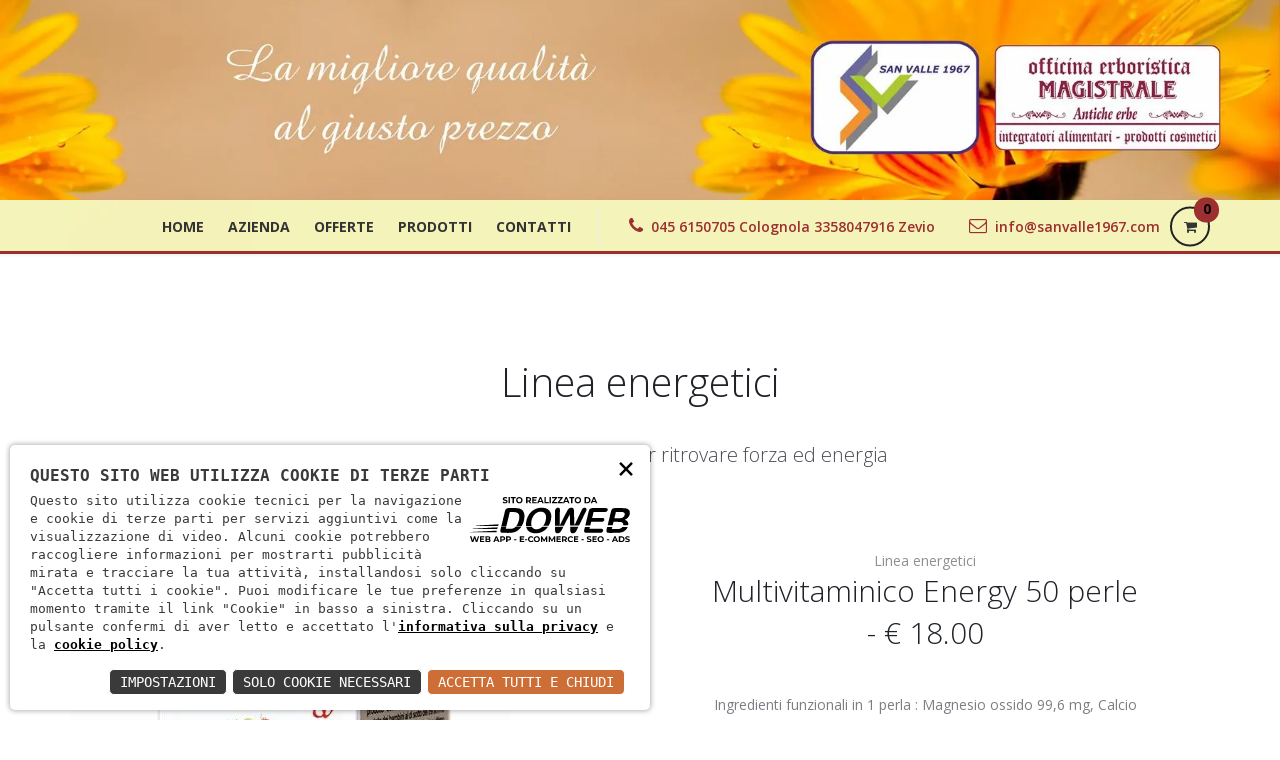

--- FILE ---
content_type: text/html; charset=UTF-8
request_url: https://www.sanvalle1967.com/linea-energetici-5/i-nostri-prodotti
body_size: 7193
content:
<!DOCTYPE html><html><head><meta charset="utf-8"><meta name="viewport" content="width=device-width, initial-scale=1.0"><title>Linea energetici - Pagina 1</title><meta name="description" content="Linea energetici - Pagina 1"><link rel="canonical" href="/linea-energetici-5/i-nostri-prodotti"/><link rel="icon" type="image/png" href="/images/favico.png" /><style>
body
{
margin: 0;
padding: 0;
overflow: hidden
}
.preloader-container
{
width: 100%;
height: 100%;
position: fixed;
z-index: 9999;
margin: 0;
padding: 0;
display: table;
background-color: #fefefe
}
.load
{
display: table-cell;
vertical-align: middle;
text-align: center;
color: #aaa
}
.inner-load
{
margin: 0 auto;
width: 200px;
height: auto;
-webkit-animation: pulsate 2s linear infinite;
-moz-animation: pulsate 2s linear infinite;
animation: pulsate 2s linear infinite
}
.inner-load img
{
width: 100%
}
@-webkit-keyframes pulsate
{
0%,
100%
{
opacity: 1
}
40%,
60%
{
opacity: .2
}
50%
{
opacity: .1
}
}
@-moz-keyframes pulsate
{
0%,
100%
{
opacity: 1
}
40%,
60%
{
opacity: .2
}
50%
{
opacity: .1
}
}
@keyframes pulsate
{
0%,
100%
{
opacity: 1
}
40%,
60%
{
opacity: .2
}
50%
{
opacity: .1
}
}
</style></head><body><script type="text/javascript">
(function (window) {
window.onerror = function (msg, url, ln) {
if (typeof (msg) === 'object' && msg.srcElement && msg.target) {
if (msg.srcElement == '[object HTMLScriptElement]' && msg.target == '[object HTMLScriptElement]') {
msg = 'Error loading script';
} else {
msg = 'Event Error - target:' + msg.target + ' srcElement:' + msg.srcElement;
}
}
msg = msg.toString();
//ignore errors
if (msg.indexOf("Location.toString") > -1)
return;
if (msg.indexOf("Error loading script") > -1)
return;
if (msg.indexOf("Script error") > -1)
return;
/*https://stackoverflow.com/questions/49384120/resizeobserver-loop-limit-exceeded*/
if (msg.indexOf("ResizeObserver") > -1)
return;
var isChrome = !!window.chrome
if (!isChrome)
return;           
var userAgent = navigator.userAgent;
var formData = new FormData();
formData.append("Error", msg);
formData.append("Url", window.location.href);
formData.append("Line", ln);
formData.append("UserAgent", userAgent);
var xhr = new XMLHttpRequest();
xhr.open('POST', '/remotelogerror');
xhr.onload = function () {
if (xhr.status === 200) {
var obj = JSON.parse(xhr.responseText);
if (obj.RemoteLogError != "") {
console.log(obj.RemoteLogError);
}
else {
console.log("REMOTELOGERROR: Errore sulla chiamata");
}
} else if (xhr.status !== 200) {
console.log("REMOTELOGERROR: Errore sulla chiamata");
}
};
xhr.send(formData);
};
})(window);
</script><div class="preloader-container"><div class="load"><div class="inner-load"><img src="/images/uploads/Logo-footer.png"/></div></div></div><div id="page"><header class="pghead-section pghead-section1 bg-color1 align-c"><div class="bg-section full-wh bg-cc bg-cover" style="background-image: url(&quot;/download/acv/2/immagine-menu-sito-3.webp?20200111105336&quot;);"></div><div class="container typo-light"><h1 class="title"></h1></div></header><nav class="nav-wrp nav-4" rgen-id="rgchT"><div class="container"><div class="nav-header"><img src="/images/riempitivo.png" alt="riempitivo" class="" rgen-id="rg67k">
<a class="nav-handle fs-touch-element" data-nav=".nav"><i class="fa fa-bars"></i></a>
<a href="/carrello" class="mini-shop-mobile">
<span class="totals" id="numero-carrello">0</span>
<i class="fa fa-shopping-cart"></i>
</a></div><div class="nav vm-item m-nav"><ul class="nav-links">
<li class=""><a href="/" class=""><strong>HOME</strong></a></li>
<li class=""><a href="/azienda" class=""><strong>AZIENDA</strong></a></li>
<li class=""><a href="/offerte" class="active"><strong>OFFERTE</strong></a></li>
<li class=""><a href="/prodotti" class=""><strong>PRODOTTI</strong></a></li>
<li class=""><a href="/contatti" class=""><strong>CONTATTI</strong></a></li></ul><div class="nav-other">
<span class="hidden-md"><i class="fa fa-phone"></i><a href="tel:045 6150705" rel="nofollow">045 6150705 Colognola</a> <a href="tel:3358047916" rel="nofollow">3358047916 Zevio</a></span>
<span class=""><a href="mailto:info@sanvalle1967.com" class="" rel="nofollow"><i class="fa fa-envelope-o"></i>info@sanvalle1967.com</a></span></div><div class="cart-icon-holder"><div class="cart-shopping js-mini-shopcart">
<span class="totals" id="numero-carrello">0</span>
<i class="fa fa-shopping-cart"></i></div></div><div class="mini-shopcart"><div class="head-mini-shopcart"></div><div class="content-mini-shopcart" id="cart-list"><div class="item-mini-shopcart" id="cart-empty"><p>Il carrello è <b>vuoto</b></p></div></div><div class="foot-mini-shopcart">
<p class="total-shopcart">Totale: &euro; <span id="prezzo-carrello">0.00</span></p><div class="mini-shopcart-action">
<a href="/carrello" class="btn btn-line dark" style="display:block">Prosegui</a></div></div></div></div></div></nav><section class="content-section content-section-common pos-rel no-border"><div class="container text-center"><h2 class="title-medium">Linea energetici</h2>
<p class="title-sub">Integratori alimentari utili per ritrovare forza ed energia</p><br/></div><div class="container pos-rel z1 align-c"><div class="flex-row"><div class="flex-col-md-6 list-element"><img src="/download/decv/988/multivitaminico-energy.webp?20180508171427" class="img-responsive" alt="Multivitaminico Energy 50 perle"></div><div class="flex-col-md-6 flex-cc"><div class="w-75 pd-tb-20"><h6 class="op-05 mr-b-0 fs14">Linea energetici</h6><h2 class="title small">Multivitaminico Energy 50 perle - &euro; 18.00</h2>
<p class="mr-b-40"></p><div><div><div>
Ingredienti funzionali in 1 perla : Magnesio ossido 99,6 mg, Calcio fosfato 157,5 mg (Calcio 36,62 mg, Fosforo 28,38 mg), Vitamina C (acido ascorbico) 80 mg, Inositolo B7 50 mg, Ferro solfato monoidrato 14 mg, Zinco 10 mg, Vitamina E (D-Alpha tocoferolo) 12 mg, Vitamina B3 (niacina)16 mg, Vitamina B5 (acido pantotenico) 6 mg, Solfato di Manganese 2 mg, Vitamina A palmitate 0,8 mg, Solfato di Rame 1 mg, Vitamina B12 (cianocobalamina) 2,5 mcg, Vitamina D3 5 mcg, Vitamina B6 (piridossina)1,4 mg, Vitamina B2 (Riboflavina)1,4 mg, Vitamina B1 (tiamina) 1,1 mg, Iodio (Iodato di potassio) 0,15 mg, Vitamina B9 (acido folico) 0,2 mg, Molibdeno 50 mcg, Selenio (Selenito di sodio) 55 mcg, Vitamina B8 (biotina)0,05 mg, olio di girasole, cera gialla lecitina di soja, gelatina, glicerina, ferro ossido nero.<br><br>Multivitaminico utile a dare energia e vitalit&amp;amp;amp;amp;amp;amp;amp;amp;amp;amp;amp;amp;#224;. Non usare in gravidanza n&amp;amp;amp;amp;amp;amp;amp;amp;amp;amp;amp;amp;#233; in allattamento.
</div></div></div><p></p><div class="buttons-253"><button class="btn-line-dark1 btn btn-sm bdr-1 bottone-aggiungi uppercase" id="add-253" data-id="253">AGGIUNGI AL CARRELLO</button><button class="btn-line-dark1 btn btn-sm bdr-1 hidden" id="remove-253" onclick="RemovefromCart(253,1);" data-id="253">RIMUOVI DAL CARRELLO</button></div></div></div></div><div class="flex-row"><div class="flex-col-md-6 list-element"><img src="/download/decv/985/complex-c-energy.webp?20180508170559" class="img-responsive" alt="Complex C 100 tavolette"></div><div class="flex-col-md-6 flex-cc"><div class="w-75 pd-tb-20"><h6 class="op-05 mr-b-0 fs14">Linea energetici</h6><h2 class="title small">Complex C 100 tavolette - &euro; 14.50</h2>
<p class="mr-b-40"></p><div><div><div>
Ingredienti funzionali in 4 tavolette : Glucosio, Fruttosio, Aroma arancio, Vitamina C (acido ascorbico) 365,04 mg, Rosa canina (Rosa canina L.)  frutti e.s. 155,76 mg (Vitamina C 109,04 mg), Acerola (Malpighia glabra L.) frutti e.s. 103,68 mg (Vitamina C 25,92 mg), Maltodestrine, Cellulosa microcristallina, Magnesio stearato.<br><br>L&#39;integratore Compex-C prevede un apporto totale di Vitamina C giornaliero di 500 mg. Non usare in gravidanza n&#232; in allattamento.
</div></div></div><p></p><div class="buttons-252"><button class="btn-line-dark1 btn btn-sm bdr-1 bottone-aggiungi uppercase" id="add-252" data-id="252">AGGIUNGI AL CARRELLO</button><button class="btn-line-dark1 btn btn-sm bdr-1 hidden" id="remove-252" onclick="RemovefromCart(252,1);" data-id="252">RIMUOVI DAL CARRELLO</button></div></div></div></div><div class="flex-row"><div class="flex-col-md-6 list-element"><img src="/download/decv/806/eleuterococco.webp?20180504182331" class="img-responsive" alt="Eleuterococco 50 capsule"></div><div class="flex-col-md-6 flex-cc"><div class="w-75 pd-tb-20"><h6 class="op-05 mr-b-0 fs14">Linea energetici</h6><h2 class="title small">Eleuterococco 50 capsule - &euro; 16.50</h2>
<p class="mr-b-40"></p><div><div><div>
Ingredienti funzionali in 3 capsule : *Eleuterococco (Eleutherococcus senticosus) radice e.s. plv 1365 mg, magnesio stearato vegetale, gelatina alimentare, *(in maltodestrine e silice).<br><br>L&#39;assunzione di luteina e betacarotene o di pectina pu&#242; ridurre l&#39;assorbimento della stessa. L&#39;assunzione concomitante di luteina e trigliceridi a catena media potenzia l&#39;assorbimento della stessa. Non assumere in gravidanza.<br></div></div></div><p></p><div class="buttons-196"><button class="btn-line-dark1 btn btn-sm bdr-1 bottone-aggiungi uppercase" id="add-196" data-id="196">AGGIUNGI AL CARRELLO</button><button class="btn-line-dark1 btn btn-sm bdr-1 hidden" id="remove-196" onclick="RemovefromCart(196,1);" data-id="196">RIMUOVI DAL CARRELLO</button></div></div></div></div><div class="flex-row"><div class="flex-col-md-6 list-element"><img src="/download/decv/803/ginkgo-biloba.webp?20180504182101" class="img-responsive" alt="Ginkgo biloba 50 capsule"></div><div class="flex-col-md-6 flex-cc"><div class="w-75 pd-tb-20"><h6 class="op-05 mr-b-0 fs14">Linea energetici</h6><h2 class="title small">Ginkgo biloba 50 capsule - &euro; 18.00</h2>
<p class="mr-b-40"></p><div><div><div>
Ingredienti funzionali in 2 capsule : Ginkgo biloba (Ginkgo biloba L.) foglie e.s. 800 mg, cellulosa microcristallina, magnesio stearato, gelatina alimentare.
</div></div></div><p></p><div class="buttons-195"><button class="btn-line-dark1 btn btn-sm bdr-1 bottone-aggiungi uppercase" id="add-195" data-id="195">AGGIUNGI AL CARRELLO</button><button class="btn-line-dark1 btn btn-sm bdr-1 hidden" id="remove-195" onclick="RemovefromCart(195,1);" data-id="195">RIMUOVI DAL CARRELLO</button></div></div></div></div><div class="flex-row"><div class="flex-col-md-6 list-element"><img src="/download/decv/800/complex-b.webp?20180504181958" class="img-responsive" alt="Complex B 50 perle"></div><div class="flex-col-md-6 flex-cc"><div class="w-75 pd-tb-20"><h6 class="op-05 mr-b-0 fs14">Linea energetici</h6><h2 class="title small">Complex B 50 perle - &euro; 18.00</h2>
<p class="mr-b-40"></p><div><div><div>
Ingredienti funzionali in 1 perla : Vitamina C (acido ascorbico) 80 mg, Glucosio anidro, Vitamina E (D-Alpha-tocoferolo) 12 mg, Vitamina B3 (niacina)16 mg, Vitamina B5 (acido pantotenico) 6 mg, Vitamina B12 (cianocobalamina) 2,5 mcg, Vitamina B6 (piridossina) 1,4 mg, Vitamina B2 (riboflavina) 1,4 mg, Vitamina B1 (tiamina) 1,1 mg, Vitamina B9 (acido folico) 200 mcg, Vitamina B8  (biotina) 50 mcg, olio di girasole, grassi di soya, olio di soya non geneticamente modificata, Vitamina E antiossidante (tocoferolo, ascorbil palmitate, propil gallate), gelatina, glicerolo, ossido di ferro giallo, titanio biossido, ossido di ferro rosso.
</div></div></div><p></p><div class="buttons-194"><button class="btn-line-dark1 btn btn-sm bdr-1 bottone-aggiungi uppercase" id="add-194" data-id="194">AGGIUNGI AL CARRELLO</button><button class="btn-line-dark1 btn btn-sm bdr-1 hidden" id="remove-194" onclick="RemovefromCart(194,1);" data-id="194">RIMUOVI DAL CARRELLO</button></div></div></div></div><div class="flex-row"><div class="flex-col-md-6 list-element"><img src="/download/decv/314/energy-mg-k.webp?20161228100203" class="img-responsive" alt="Energy Magnesio e Potassio 14 bustine"></div><div class="flex-col-md-6 flex-cc"><div class="w-75 pd-tb-20"><h6 class="op-05 mr-b-0 fs14">Linea energetici</h6><h2 class="title small">Energy Magnesio e Potassio 14 bustine - &euro; 10.51</h2>
<p class="mr-b-40"></p><div><div><div>
Ingredienti funzionali in 5,2 g (1 bustina): Magnesio citrato 375 mg, Aroma arancio, Potassio citrato 300 mg, Acidificante : Acido citrico, Acido ascorbico (Vitamina C) 80 mg, Edulcorante: sucralosio, Antiagglomerante : silice colloidale.
</div></div></div><p></p><div class="buttons-80"><button class="btn-line-dark1 btn btn-sm bdr-1 bottone-aggiungi uppercase" id="add-80" data-id="80">AGGIUNGI AL CARRELLO</button><button class="btn-line-dark1 btn btn-sm bdr-1 hidden" id="remove-80" onclick="RemovefromCart(80,1);" data-id="80">RIMUOVI DAL CARRELLO</button></div></div></div></div><div class="flex-row"><div class="flex-col-md-6 list-element"><img src="/download/decv/311/energy-multi-buste.webp?20161228100040" class="img-responsive" alt="Energy forte a base di sali minerali e vitamine 14 bustine"></div><div class="flex-col-md-6 flex-cc"><div class="w-75 pd-tb-20"><h6 class="op-05 mr-b-0 fs14">Linea energetici</h6><h2 class="title small">Energy forte a base di sali minerali e vitamine 14 bustine - &euro; 10.51</h2>
<p class="mr-b-40"></p><div><div><div>
Ingredienti funzionali in 5 g (1 bustina): Aroma arancio, Fruttosio, Potassio citrato (pari a K 300 mg 15% NRV) , Magnesio carbonato (pari a Mg 187,5 mg 50% NRV), Acido ascorbico (Vitamina C 80 mg, 100 % NRV), Zinco gluconato (pari a Zn 10 mg, 100% NRV), Edulcorante : sucralosio, Antiagglomerante: silice, Vitamina E acetato (pari a Vit. E 12 mg, 100% NRV), Manganese gluconato (pari a Mn 2 mg, 100 % NRV), Niacina 16 mg (100 % NRV), Rame gluconato (pari a Cu 1 mg  ,100% NRV), Vitamina B6 1,4 mg (100% NRV), Vitamina B2 1,4 mg (100% NRV), Vitamina B1 1,1 mg (100% NRV).<br><br>Il prodotto &amp;amp;amp;amp;amp;amp;amp;amp;amp;#232; controindicato in caso di patologie renali, gravidanza e al di sotto dei 12 anni.
</div></div></div><p></p><div class="buttons-79"><button class="btn-line-dark1 btn btn-sm bdr-1 bottone-aggiungi uppercase" id="add-79" data-id="79">AGGIUNGI AL CARRELLO</button><button class="btn-line-dark1 btn btn-sm bdr-1 hidden" id="remove-79" onclick="RemovefromCart(79,1);" data-id="79">RIMUOVI DAL CARRELLO</button></div></div></div></div><div class="flex-row"><div class="flex-col-md-6 list-element"><img src="/download/decv/308/rodiola.webp?20161228095244" class="img-responsive" alt="Rhodiola rosea 50 capsule"></div><div class="flex-col-md-6 flex-cc"><div class="w-75 pd-tb-20"><h6 class="op-05 mr-b-0 fs14">Linea energetici</h6><h2 class="title small">Rhodiola rosea 50 capsule - &euro; 16.50</h2>
<p class="mr-b-40"></p><div><div><div>
Ingredienti funzionali in 2 cps: *Rhodiola rosea (Sedum roseum) radice  e.s. 600 mg, magnesio stearato vegetale, gelatina alimentare. (* in maltodestrine).<br><br>E&#39; un integratore alimentare utile in caso di affaticamento e intenso lavoro psicofisico. Non utilizzare in gravidanza, durante l&#39;allattamento e in caso di ipertensione.
</div></div></div><p></p><div class="buttons-78"><button class="btn-line-dark1 btn btn-sm bdr-1 bottone-aggiungi uppercase" id="add-78" data-id="78">AGGIUNGI AL CARRELLO</button><button class="btn-line-dark1 btn btn-sm bdr-1 hidden" id="remove-78" onclick="RemovefromCart(78,1);" data-id="78">RIMUOVI DAL CARRELLO</button></div></div></div></div><div class="flex-row"><div class="flex-col-md-6 list-element"><img src="/download/decv/248/good-day.webp?20161227162419" class="img-responsive" alt="Good day 50 capsule                          "></div><div class="flex-col-md-6 flex-cc"><div class="w-75 pd-tb-20"><h6 class="op-05 mr-b-0 fs14">Linea energetici</h6><h2 class="title small">Good day 50 capsule                           - &euro; 18.00</h2>
<p class="mr-b-40"></p><div><div><div>
Ingredienti funzionali in 4 cps: *Rhodiola rosea (Sedum roseum) radice e.s. 400 mg, Spirulina (Spirulina maxima) tallo plv 400 mg, *Muira puama (Ptychopetalum olacoides Benth) corteccia e.s. 400 mg, *Eleuterococco (Eleutherococcus senticosus )radice e.s. 400 mg, magnesio stearato vegetale, gelatina alimentare. * (in maltodestrine.)<br><br>Non usare in gravidanza e allattamento. Sconsigliato in pazienti ipertesi. Non superare i tre mesi di terapia.
</div></div></div><p></p><div class="buttons-58"><button class="btn-line-dark1 btn btn-sm bdr-1 bottone-aggiungi uppercase" id="add-58" data-id="58">AGGIUNGI AL CARRELLO</button><button class="btn-line-dark1 btn btn-sm bdr-1 hidden" id="remove-58" onclick="RemovefromCart(58,1);" data-id="58">RIMUOVI DAL CARRELLO</button></div></div></div></div><div class="flex-row"><div class="flex-col-md-6 list-element"><img src="/download/decv/245/energy-donna.webp?20161227162130" class="img-responsive" alt="Energy donna 10 flaconcini "></div><div class="flex-col-md-6 flex-cc"><div class="w-75 pd-tb-20"><h6 class="op-05 mr-b-0 fs14">Linea energetici</h6><h2 class="title small">Energy donna 10 flaconcini  - &euro; 15.00</h2>
<p class="mr-b-40"></p><div><div><div>
Ingredienti funzionali in 10 ml (1 flaconcino): fruttosio, Miele 4170 mg, acqua demineralizzata, Schisandra (Schisandra chinensis, maltodestrina) frutto e.s. 105 mg, Fieno greco (Trigonella foenum graecum, acqua, alcool etilico) semi e.idroalcolico 64 mg, Polline (acqua, alcool etilico) e. idroalcolico 53 mg, aroma, Ginseng (Panax ginseng) radice e.s. 32 mg. Conservante: potassio sorbato, Acidificante : acido citrico.
</div></div></div><p></p><div class="buttons-57"><button class="btn-line-dark1 btn btn-sm bdr-1 bottone-aggiungi uppercase" id="add-57" data-id="57">AGGIUNGI AL CARRELLO</button><button class="btn-line-dark1 btn btn-sm bdr-1 hidden" id="remove-57" onclick="RemovefromCart(57,1);" data-id="57">RIMUOVI DAL CARRELLO</button></div></div></div></div><div class="flex-row"><div class="flex-col-md-6 list-element"><img src="/download/decv/242/energy-junior.webp?20161227152722" class="img-responsive" alt="Energy junior 10 flaconcini"></div><div class="flex-col-md-6 flex-cc"><div class="w-75 pd-tb-20"><h6 class="op-05 mr-b-0 fs14">Linea energetici</h6><h2 class="title small">Energy junior 10 flaconcini - &euro; 15.00</h2>
<p class="mr-b-40"></p><div><div><div>
Ingredienti funzionali in 10 ml (1 flaconcino): Fruttosio, Miele 3990 mg, Acqua demineralizzata, Pappa Reale liofilizzata 100 mg, Mirtillo nero (Vaccinium myrtillus, maltodestrina da mais) bacche e.s. 61 mg, Fieno greco (Trigonella foenum graecum) semi e. idr. 51 mg, Polline es. idr. 51 mg, Aroma, Rosa canina (Rosa canina) frutti es. idr. 31 mg, Conservante: Potassio sorbato, Acidificante: Acido citrico.<br><br>L&amp;amp;amp;amp;amp;amp;amp;#39;integratore ideale per donare energia ai bambini: aumenta infatti la memoria e la concentrazione e quindi anche la resa scolastica.
</div></div></div><p></p><div class="buttons-56"><button class="btn-line-dark1 btn btn-sm bdr-1 bottone-aggiungi uppercase" id="add-56" data-id="56">AGGIUNGI AL CARRELLO</button><button class="btn-line-dark1 btn btn-sm bdr-1 hidden" id="remove-56" onclick="RemovefromCart(56,1);" data-id="56">RIMUOVI DAL CARRELLO</button></div></div></div></div><div class="flex-row"><div class="flex-col-md-6 list-element"><img src="/download/decv/237/foto-per-listini-web-fissa.webp?20161227152130" class="img-responsive" alt="Energy memory 10 flaconcini "></div><div class="flex-col-md-6 flex-cc"><div class="w-75 pd-tb-20"><h6 class="op-05 mr-b-0 fs14">Linea energetici</h6><h2 class="title small">Energy memory 10 flaconcini  - &euro; 15.00</h2>
<p class="mr-b-40"></p><div><div><div>
Ingredienti funzionali in 10 ml (1 flaconcino.): Acqua demineralizzata, Fruttosio, Fieno greco (Trigonella foenum graecum, acqua, alcool) semi es. idr. 52 mg, Eleuterococco (Eleutherococcus senticosus, maltodestrina da mais) radice e.s. 52 mg, Mirtillo nero (Vaccinium myrtillus, maltodestrina da mais) bacche e.s. 26 mg, Ginkgo Biloba (Ginkgo biloba, maltodestrina) foglie e.s. 26 mg, Noce di Cola (Cola nitida, maltodestrina da mais) foglie e.s. 21 mg, Conservante: potassio sorbato, Acidificante: Acido citrico.<br><br>Integratori alimentari utili per ritrovare forza, energia e concentrazione. Ottimo rimedio per gli studenti che vogliono aumentare la resa scolastica. Se si stanno assumendo farmaci anticoagulanti o antiaggreganti piastrinici consultare il parere del medico prima di assumere il prodotto. Non assumere in gravidanza e allattamento.<br></div></div></div><p></p><div class="buttons-54"><button class="btn-line-dark1 btn btn-sm bdr-1 bottone-aggiungi uppercase" id="add-54" data-id="54">AGGIUNGI AL CARRELLO</button><button class="btn-line-dark1 btn btn-sm bdr-1 hidden" id="remove-54" onclick="RemovefromCart(54,1);" data-id="54">RIMUOVI DAL CARRELLO</button></div></div></div></div><div class="flex-row"><div class="flex-col-md-6 list-element"><img src="/download/decv/226/energy-giallo.webp?20161227151204" class="img-responsive" alt="Pappa reale 10 flaconcini "></div><div class="flex-col-md-6 flex-cc"><div class="w-75 pd-tb-20"><h6 class="op-05 mr-b-0 fs14">Linea energetici</h6><h2 class="title small">Pappa reale 10 flaconcini  - &euro; 15.00</h2>
<p class="mr-b-40"></p><div><div><div>
Ingredienti funzionali in 10 ml (1 flaconcino): Miele 5400 mg, Fruttosio, Acqua demineralizzata, Pappa Reale liofilizzata 310 mg (pari a circa 800 mg di pappa reale fresca), Polline (estratto fluido) 200 mg, Aroma arancio, Conservante: potassio sorbato, Acidificante: acido citrico<br><br>Energia pronta per bambini ed anziani, ideale per inappetenze.
</div></div></div><p></p><div class="buttons-49"><button class="btn-line-dark1 btn btn-sm bdr-1 bottone-aggiungi uppercase" id="add-49" data-id="49">AGGIUNGI AL CARRELLO</button><button class="btn-line-dark1 btn btn-sm bdr-1 hidden" id="remove-49" onclick="RemovefromCart(49,1);" data-id="49">RIMUOVI DAL CARRELLO</button></div></div></div></div><div class="flex-row"><div class="flex-col-md-6 list-element"><img src="/download/decv/223/energy-rosso.webp?20161227150705" class="img-responsive" alt="Energy rosso 10 flaconcini "></div><div class="flex-col-md-6 flex-cc"><div class="w-75 pd-tb-20"><h6 class="op-05 mr-b-0 fs14">Linea energetici</h6><h2 class="title small">Energy rosso 10 flaconcini  - &euro; 15.00</h2>
<p class="mr-b-40"></p><div><div><div>
Ingredienti funzionali in 10 ml (1 flaconcino): Fruttosio, Acqua demineralizzata, Miele 4020 mg, Guaran&amp;amp;amp;amp;amp;amp;amp;amp;amp;amp;amp;amp;amp;amp;amp;amp;amp;amp;amp;amp;amp;amp;#224;; (Paullinia cupana, acqua, alcool) semi es. idr. 135 mg, Ginseng (Panax ginseng, sciroppo di glucosio) radice e.s. 100 mg, aroma, Fieno greco (Trigonella foenum graecum, acqua, alcool) semi es. idr. 50 mg, Pappa Reale liofilizzata 50 mg, Conservante : Potassio sorbato, Acidificante : Acido citrico<br><br>Energia e tono con un flaconcino al giorno, ideale per sportivi
</div></div></div><p></p><div class="buttons-48"><button class="btn-line-dark1 btn btn-sm bdr-1 bottone-aggiungi uppercase" id="add-48" data-id="48">AGGIUNGI AL CARRELLO</button><button class="btn-line-dark1 btn btn-sm bdr-1 hidden" id="remove-48" onclick="RemovefromCart(48,1);" data-id="48">RIMUOVI DAL CARRELLO</button></div></div></div></div></div></section><section class="footer-section footer-section-6"><div class="container"><div class="row"><div class="col-md-6">
<a href="/"><img src="/images/uploads/Logo-footer.png" alt="San Valle 1967 logo" class="" rgen-id="rgYFq" style="opacity:1"></a>
<p class=""><br> Viale del Commercio, 3 <br>
37030 Colognola ai Colli Verona  <br> P.IVA: 04479420236</p><div class="social">
<a href="https://www.facebook.com/sanvalle1967" class="social-link hidden" target="_blank" rel="external"><i class="fa fa-facebook"></i></a>
<a href="" class="social-link hidden" target="_blank" rel="external"><i class="fa fa-twitter"></i></a>
<a href="" class="social-link hidden" target="_blank" rel="external"><i class="fa fa-google-plus"></i></a>
<a href="" class="social-link hidden" target="_blank" rel="external"><i class="fa fa-youtube-play"></i></a>
<a href="" class="social-link hidden" target="_blank" rel="external"><i class="fa fa-instagram"></i></a></div></div><div class="col-md-6"><div class="newsletter"><h6 class="hd">Iscriviti alla nostra newsletter per ricevere gli aggiornamenti e le promozioni</h6><form class="form-widget" id="FormNewsletter" enctype="multipart/form-data" action="/jpost" method="post"><div class="field-group"><input class="form-control" name="EmailNewsletter" id="EmailNewsletter" type="email" placeholder="Email"><input type="checkbox" name="PrivacyNewsletter" id="PrivacyNewsletter">
<label class="privacy" style="display:inline">&nbsp;&nbsp;Ho letto <a rel="nofollow" target="_blank" href="/privacy"><u>l'informativa</u></a> e autorizzo il trattamento dei miei dati personali per le finalità ivi indicate.<span class="required">*</span></label><button type="submit" id="submit" class="btn btn-primary"><i class="fa fa-envelope-o"></i></button></div><div class="msg-wrp" style="color:#f00;"></div></form></div></div></div>
<hr class="">
<p class="copyright">San Valle 1967 s.r.l. - REA: 423828 - Cap. sociale interamente versato 10.000€ </p>
<p><a href="/privacy" rel="nofollow" style="color:#fff;">Informativa sulla privacy</a> - <a href="/cookie" rel="nofollow" style="color:#fff;">Cookie policy</a></p></div></section><link href="/minify/rgen_min.css" rel="stylesheet"><link href="/css/configstyle.css?rgJJd" id="config_style" rel="stylesheet"><link href="//fonts.googleapis.com/css?family=Rancho|Open+Sans:400,300,300italic,400italic,600,600italic,700,800italic,700italic,800" rel="stylesheet"><link href="/jquery-confirm/jquery-confirm.min.css" rel="stylesheet"><style>
.mini-shop-mobile
{
display:none;
}
@media (min-width: 200px) and (max-width: 991px) {
.mini-shop-mobile {
display: inline;
text-align: left;
position: absolute;
top: 10px;
left: 0;
font-size: 20px;
}
}
</style><script src="/minify/rgen_min.js"></script><script src="/js/cart.js"></script><script async src="/jquery-confirm/jquery-confirm.min.js"></script><script async="" src="/js/rgen.js?1"></script><link nonce="TqOGpl2P" rel="stylesheet" href="https://static.doweb.site/CookieBanner/css.css"><script nonce="TqOGpl2P" src="https://static.doweb.site/CookieBanner/js.js"></script><script nonce="TqOGpl2P">const privacyUrl = "/privacy";</script><script nonce="TqOGpl2P">const cookieUrl = "/cookie";</script><script nonce="TqOGpl2P" src="https://static.doweb.site/CookieBanner/iso.zz.js"></script><link href="/css/custom.css" rel="stylesheet"><script type="text/javascript">
$(".bottone-aggiungi").on('click', function(){
var id = $(this).data("id");
AddtoCart(id,1);
});
</script></body></html>
<!-- 12, php 4 -->

--- FILE ---
content_type: text/css
request_url: https://www.sanvalle1967.com/minify/rgen_min.css
body_size: 112365
content:
html{font-family:sans-serif;-webkit-text-size-adjust:100%;-ms-text-size-adjust:100%}body{margin:0}article,aside,details,figcaption,figure,footer,header,hgroup,main,menu,nav,section,summary{display:block}audio,canvas,progress,video{display:inline-block;vertical-align:baseline}audio:not([controls]){display:none;height:0}[hidden],template{display:none}a{background-color:transparent}a:active,a:hover{outline:0}abbr[title]{border-bottom:1px dotted}b,strong{font-weight:bold}dfn{font-style:italic}h1{margin:.67em 0;font-size:2em}mark{color:#000;background:#ff0}small{font-size:80%}sub,sup{position:relative;font-size:75%;line-height:0;vertical-align:baseline}sup{top:-.5em}sub{bottom:-.25em}img{border:0}svg:not(:root){overflow:hidden}figure{margin:1em 40px}hr{height:0;-webkit-box-sizing:content-box;-moz-box-sizing:content-box;box-sizing:content-box}pre{overflow:auto}code,kbd,pre,samp{font-family:monospace,monospace;font-size:1em}button,input,optgroup,select,textarea{margin:0;font:inherit;color:inherit}button{overflow:visible}button,select{text-transform:none}button,html input[type="button"],input[type="reset"],input[type="submit"]{-webkit-appearance:button;cursor:pointer}button[disabled],html input[disabled]{cursor:default}button::-moz-focus-inner,input::-moz-focus-inner{padding:0;border:0}input{line-height:normal}input[type="checkbox"],input[type="radio"]{-webkit-box-sizing:border-box;-moz-box-sizing:border-box;box-sizing:border-box;padding:0}input[type="number"]::-webkit-inner-spin-button,input[type="number"]::-webkit-outer-spin-button{height:auto}input[type="search"]{-webkit-box-sizing:content-box;-moz-box-sizing:content-box;box-sizing:content-box;-webkit-appearance:textfield}input[type="search"]::-webkit-search-cancel-button,input[type="search"]::-webkit-search-decoration{-webkit-appearance:none}fieldset{padding:.35em .625em .75em;margin:0 2px;border:1px solid #c0c0c0}legend{padding:0;border:0}textarea{overflow:auto}optgroup{font-weight:bold}table{border-spacing:0;border-collapse:collapse}td,th{padding:0}@media print{*,*:before,*:after{color:#000!important;text-shadow:none!important;background:transparent!important;-webkit-box-shadow:none!important;box-shadow:none!important}a,a:visited{text-decoration:underline}a[href]:after{content:" (" attr(href) ")"}abbr[title]:after{content:" (" attr(title) ")"}a[href^="#"]:after,a[href^="javascript:"]:after{content:""}pre,blockquote{border:1px solid #999;page-break-inside:avoid}thead{display:table-header-group}tr,img{page-break-inside:avoid}img{max-width:100%!important}p,h2,h3{orphans:3;widows:3}h2,h3{page-break-after:avoid}.navbar{display:none}.btn>.caret,.dropup>.btn>.caret{border-top-color:#000!important}.label{border:1px solid #000}.table{border-collapse:collapse!important}.table td,.table th{background-color:#fff!important}.table-bordered th,.table-bordered td{border:1px solid #ddd!important}}@font-face{font-family:'Glyphicons Halflings';src:url(../lib/bootstrap/fonts/glyphicons-halflings-regular.eot?);src:url(../lib/bootstrap/fonts/glyphicons-halflings-regular.eot?#iefix) format('embedded-opentype'),url(../lib/bootstrap/fonts/glyphicons-halflings-regular.woff2) format('woff2'),url(../lib/bootstrap/fonts/glyphicons-halflings-regular.woff) format('woff'),url(../lib/bootstrap/fonts/glyphicons-halflings-regular.ttf) format('truetype'),url(../lib/bootstrap/fonts/glyphicons-halflings-regular.svg#glyphicons_halflingsregular) format('svg')}.glyphicon{position:relative;top:1px;display:inline-block;font-family:'Glyphicons Halflings';font-style:normal;font-weight:normal;line-height:1;-webkit-font-smoothing:antialiased;-moz-osx-font-smoothing:grayscale}.glyphicon-asterisk:before{content:"*"}.glyphicon-plus:before{content:"+"}.glyphicon-euro:before,.glyphicon-eur:before{content:"€"}.glyphicon-minus:before{content:"−"}.glyphicon-cloud:before{content:"☁"}.glyphicon-envelope:before{content:"✉"}.glyphicon-pencil:before{content:"✏"}.glyphicon-glass:before{content:""}.glyphicon-music:before{content:""}.glyphicon-search:before{content:""}.glyphicon-heart:before{content:""}.glyphicon-star:before{content:""}.glyphicon-star-empty:before{content:""}.glyphicon-user:before{content:""}.glyphicon-film:before{content:""}.glyphicon-th-large:before{content:""}.glyphicon-th:before{content:""}.glyphicon-th-list:before{content:""}.glyphicon-ok:before{content:""}.glyphicon-remove:before{content:""}.glyphicon-zoom-in:before{content:""}.glyphicon-zoom-out:before{content:""}.glyphicon-off:before{content:""}.glyphicon-signal:before{content:""}.glyphicon-cog:before{content:""}.glyphicon-trash:before{content:""}.glyphicon-home:before{content:""}.glyphicon-file:before{content:""}.glyphicon-time:before{content:""}.glyphicon-road:before{content:""}.glyphicon-download-alt:before{content:""}.glyphicon-download:before{content:""}.glyphicon-upload:before{content:""}.glyphicon-inbox:before{content:""}.glyphicon-play-circle:before{content:""}.glyphicon-repeat:before{content:""}.glyphicon-refresh:before{content:""}.glyphicon-list-alt:before{content:""}.glyphicon-lock:before{content:""}.glyphicon-flag:before{content:""}.glyphicon-headphones:before{content:""}.glyphicon-volume-off:before{content:""}.glyphicon-volume-down:before{content:""}.glyphicon-volume-up:before{content:""}.glyphicon-qrcode:before{content:""}.glyphicon-barcode:before{content:""}.glyphicon-tag:before{content:""}.glyphicon-tags:before{content:""}.glyphicon-book:before{content:""}.glyphicon-bookmark:before{content:""}.glyphicon-print:before{content:""}.glyphicon-camera:before{content:""}.glyphicon-font:before{content:""}.glyphicon-bold:before{content:""}.glyphicon-italic:before{content:""}.glyphicon-text-height:before{content:""}.glyphicon-text-width:before{content:""}.glyphicon-align-left:before{content:""}.glyphicon-align-center:before{content:""}.glyphicon-align-right:before{content:""}.glyphicon-align-justify:before{content:""}.glyphicon-list:before{content:""}.glyphicon-indent-left:before{content:""}.glyphicon-indent-right:before{content:""}.glyphicon-facetime-video:before{content:""}.glyphicon-picture:before{content:""}.glyphicon-map-marker:before{content:""}.glyphicon-adjust:before{content:""}.glyphicon-tint:before{content:""}.glyphicon-edit:before{content:""}.glyphicon-share:before{content:""}.glyphicon-check:before{content:""}.glyphicon-move:before{content:""}.glyphicon-step-backward:before{content:""}.glyphicon-fast-backward:before{content:""}.glyphicon-backward:before{content:""}.glyphicon-play:before{content:""}.glyphicon-pause:before{content:""}.glyphicon-stop:before{content:""}.glyphicon-forward:before{content:""}.glyphicon-fast-forward:before{content:""}.glyphicon-step-forward:before{content:""}.glyphicon-eject:before{content:""}.glyphicon-chevron-left:before{content:""}.glyphicon-chevron-right:before{content:""}.glyphicon-plus-sign:before{content:""}.glyphicon-minus-sign:before{content:""}.glyphicon-remove-sign:before{content:""}.glyphicon-ok-sign:before{content:""}.glyphicon-question-sign:before{content:""}.glyphicon-info-sign:before{content:""}.glyphicon-screenshot:before{content:""}.glyphicon-remove-circle:before{content:""}.glyphicon-ok-circle:before{content:""}.glyphicon-ban-circle:before{content:""}.glyphicon-arrow-left:before{content:""}.glyphicon-arrow-right:before{content:""}.glyphicon-arrow-up:before{content:""}.glyphicon-arrow-down:before{content:""}.glyphicon-share-alt:before{content:""}.glyphicon-resize-full:before{content:""}.glyphicon-resize-small:before{content:""}.glyphicon-exclamation-sign:before{content:""}.glyphicon-gift:before{content:""}.glyphicon-leaf:before{content:""}.glyphicon-fire:before{content:""}.glyphicon-eye-open:before{content:""}.glyphicon-eye-close:before{content:""}.glyphicon-warning-sign:before{content:""}.glyphicon-plane:before{content:""}.glyphicon-calendar:before{content:""}.glyphicon-random:before{content:""}.glyphicon-comment:before{content:""}.glyphicon-magnet:before{content:""}.glyphicon-chevron-up:before{content:""}.glyphicon-chevron-down:before{content:""}.glyphicon-retweet:before{content:""}.glyphicon-shopping-cart:before{content:""}.glyphicon-folder-close:before{content:""}.glyphicon-folder-open:before{content:""}.glyphicon-resize-vertical:before{content:""}.glyphicon-resize-horizontal:before{content:""}.glyphicon-hdd:before{content:""}.glyphicon-bullhorn:before{content:""}.glyphicon-bell:before{content:""}.glyphicon-certificate:before{content:""}.glyphicon-thumbs-up:before{content:""}.glyphicon-thumbs-down:before{content:""}.glyphicon-hand-right:before{content:""}.glyphicon-hand-left:before{content:""}.glyphicon-hand-up:before{content:""}.glyphicon-hand-down:before{content:""}.glyphicon-circle-arrow-right:before{content:""}.glyphicon-circle-arrow-left:before{content:""}.glyphicon-circle-arrow-up:before{content:""}.glyphicon-circle-arrow-down:before{content:""}.glyphicon-globe:before{content:""}.glyphicon-wrench:before{content:""}.glyphicon-tasks:before{content:""}.glyphicon-filter:before{content:""}.glyphicon-briefcase:before{content:""}.glyphicon-fullscreen:before{content:""}.glyphicon-dashboard:before{content:""}.glyphicon-paperclip:before{content:""}.glyphicon-heart-empty:before{content:""}.glyphicon-link:before{content:""}.glyphicon-phone:before{content:""}.glyphicon-pushpin:before{content:""}.glyphicon-usd:before{content:""}.glyphicon-gbp:before{content:""}.glyphicon-sort:before{content:""}.glyphicon-sort-by-alphabet:before{content:""}.glyphicon-sort-by-alphabet-alt:before{content:""}.glyphicon-sort-by-order:before{content:""}.glyphicon-sort-by-order-alt:before{content:""}.glyphicon-sort-by-attributes:before{content:""}.glyphicon-sort-by-attributes-alt:before{content:""}.glyphicon-unchecked:before{content:""}.glyphicon-expand:before{content:""}.glyphicon-collapse-down:before{content:""}.glyphicon-collapse-up:before{content:""}.glyphicon-log-in:before{content:""}.glyphicon-flash:before{content:""}.glyphicon-log-out:before{content:""}.glyphicon-new-window:before{content:""}.glyphicon-record:before{content:""}.glyphicon-save:before{content:""}.glyphicon-open:before{content:""}.glyphicon-saved:before{content:""}.glyphicon-import:before{content:""}.glyphicon-export:before{content:""}.glyphicon-send:before{content:""}.glyphicon-floppy-disk:before{content:""}.glyphicon-floppy-saved:before{content:""}.glyphicon-floppy-remove:before{content:""}.glyphicon-floppy-save:before{content:""}.glyphicon-floppy-open:before{content:""}.glyphicon-credit-card:before{content:""}.glyphicon-transfer:before{content:""}.glyphicon-cutlery:before{content:""}.glyphicon-header:before{content:""}.glyphicon-compressed:before{content:""}.glyphicon-earphone:before{content:""}.glyphicon-phone-alt:before{content:""}.glyphicon-tower:before{content:""}.glyphicon-stats:before{content:""}.glyphicon-sd-video:before{content:""}.glyphicon-hd-video:before{content:""}.glyphicon-subtitles:before{content:""}.glyphicon-sound-stereo:before{content:""}.glyphicon-sound-dolby:before{content:""}.glyphicon-sound-5-1:before{content:""}.glyphicon-sound-6-1:before{content:""}.glyphicon-sound-7-1:before{content:""}.glyphicon-copyright-mark:before{content:""}.glyphicon-registration-mark:before{content:""}.glyphicon-cloud-download:before{content:""}.glyphicon-cloud-upload:before{content:""}.glyphicon-tree-conifer:before{content:""}.glyphicon-tree-deciduous:before{content:""}.glyphicon-cd:before{content:""}.glyphicon-save-file:before{content:""}.glyphicon-open-file:before{content:""}.glyphicon-level-up:before{content:""}.glyphicon-copy:before{content:""}.glyphicon-paste:before{content:""}.glyphicon-alert:before{content:""}.glyphicon-equalizer:before{content:""}.glyphicon-king:before{content:""}.glyphicon-queen:before{content:""}.glyphicon-pawn:before{content:""}.glyphicon-bishop:before{content:""}.glyphicon-knight:before{content:""}.glyphicon-baby-formula:before{content:""}.glyphicon-tent:before{content:"⛺"}.glyphicon-blackboard:before{content:""}.glyphicon-bed:before{content:""}.glyphicon-apple:before{content:""}.glyphicon-erase:before{content:""}.glyphicon-hourglass:before{content:"⌛"}.glyphicon-lamp:before{content:""}.glyphicon-duplicate:before{content:""}.glyphicon-piggy-bank:before{content:""}.glyphicon-scissors:before{content:""}.glyphicon-bitcoin:before{content:""}.glyphicon-btc:before{content:""}.glyphicon-xbt:before{content:""}.glyphicon-yen:before{content:"¥"}.glyphicon-jpy:before{content:"¥"}.glyphicon-ruble:before{content:"₽"}.glyphicon-rub:before{content:"₽"}.glyphicon-scale:before{content:""}.glyphicon-ice-lolly:before{content:""}.glyphicon-ice-lolly-tasted:before{content:""}.glyphicon-education:before{content:""}.glyphicon-option-horizontal:before{content:""}.glyphicon-option-vertical:before{content:""}.glyphicon-menu-hamburger:before{content:""}.glyphicon-modal-window:before{content:""}.glyphicon-oil:before{content:""}.glyphicon-grain:before{content:""}.glyphicon-sunglasses:before{content:""}.glyphicon-text-size:before{content:""}.glyphicon-text-color:before{content:""}.glyphicon-text-background:before{content:""}.glyphicon-object-align-top:before{content:""}.glyphicon-object-align-bottom:before{content:""}.glyphicon-object-align-horizontal:before{content:""}.glyphicon-object-align-left:before{content:""}.glyphicon-object-align-vertical:before{content:""}.glyphicon-object-align-right:before{content:""}.glyphicon-triangle-right:before{content:""}.glyphicon-triangle-left:before{content:""}.glyphicon-triangle-bottom:before{content:""}.glyphicon-triangle-top:before{content:""}.glyphicon-console:before{content:""}.glyphicon-superscript:before{content:""}.glyphicon-subscript:before{content:""}.glyphicon-menu-left:before{content:""}.glyphicon-menu-right:before{content:""}.glyphicon-menu-down:before{content:""}.glyphicon-menu-up:before{content:""}*{-webkit-box-sizing:border-box;-moz-box-sizing:border-box;box-sizing:border-box}*:before,*:after{-webkit-box-sizing:border-box;-moz-box-sizing:border-box;box-sizing:border-box}html{font-size:10px;-webkit-tap-highlight-color:rgba(0,0,0,0)}body{font-family:"Helvetica Neue",Helvetica,Arial,sans-serif;font-size:14px;line-height:1.42857143;color:#333;background-color:#fff}input,button,select,textarea{font-family:inherit;font-size:inherit;line-height:inherit}a{color:#337ab7;text-decoration:none}a:hover,a:focus{color:#23527c;text-decoration:underline}a:focus{outline:thin dotted;outline:5px auto -webkit-focus-ring-color;outline-offset:-2px}figure{margin:0}img{vertical-align:middle}.img-responsive,.thumbnail>img,.thumbnail a>img,.carousel-inner>.item>img,.carousel-inner>.item>a>img{display:block;max-width:100%;height:auto}.img-rounded{border-radius:6px}.img-thumbnail{display:inline-block;max-width:100%;height:auto;padding:4px;line-height:1.42857143;background-color:#fff;border:1px solid #ddd;border-radius:4px;-webkit-transition:all .2s ease-in-out;-o-transition:all .2s ease-in-out;transition:all .2s ease-in-out}.img-circle{border-radius:50%}hr{margin-top:20px;margin-bottom:20px;border:0;border-top:1px solid #eee}.sr-only{position:absolute;width:1px;height:1px;padding:0;margin:-1px;overflow:hidden;clip:rect(0,0,0,0);border:0}.sr-only-focusable:active,.sr-only-focusable:focus{position:static;width:auto;height:auto;margin:0;overflow:visible;clip:auto}[role="button"]{cursor:pointer}h1,h2,h3,h4,h5,h6,.h1,.h2,.h3,.h4,.h5,.h6{font-family:inherit;font-weight:500;line-height:1.1;color:inherit}h1 small,h2 small,h3 small,h4 small,h5 small,h6 small,.h1 small,.h2 small,.h3 small,.h4 small,.h5 small,.h6 small,h1 .small,h2 .small,h3 .small,h4 .small,h5 .small,h6 .small,.h1 .small,.h2 .small,.h3 .small,.h4 .small,.h5 .small,.h6 .small{font-weight:normal;line-height:1;color:#777}h1,.h1,h2,.h2,h3,.h3{margin-top:20px;margin-bottom:10px}h1 small,.h1 small,h2 small,.h2 small,h3 small,.h3 small,h1 .small,.h1 .small,h2 .small,.h2 .small,h3 .small,.h3 .small{font-size:65%}h4,.h4,h5,.h5,h6,.h6{margin-top:10px;margin-bottom:10px}h4 small,.h4 small,h5 small,.h5 small,h6 small,.h6 small,h4 .small,.h4 .small,h5 .small,.h5 .small,h6 .small,.h6 .small{font-size:75%}h1,.h1{font-size:36px}h2,.h2{font-size:30px}h3,.h3{font-size:24px}h4,.h4{font-size:18px}h5,.h5{font-size:14px}h6,.h6{font-size:12px}p{margin:0 0 10px}.lead{margin-bottom:20px;font-size:16px;font-weight:300;line-height:1.4}@media(min-width:768px){.lead{font-size:21px}}mark,.mark{padding:.2em;background-color:#fcf8e3}.text-left{text-align:left}.text-right{text-align:right}.text-center{text-align:center}.text-justify{text-align:justify}.text-nowrap{white-space:nowrap}.text-lowercase{text-transform:lowercase}.text-uppercase{text-transform:uppercase}.text-capitalize{text-transform:capitalize}.text-muted{color:#777}.text-primary{color:#337ab7}a.text-primary:hover,a.text-primary:focus{color:#286090}.text-success{color:#3c763d}a.text-success:hover,a.text-success:focus{color:#2b542c}.text-info{color:#31708f}a.text-info:hover,a.text-info:focus{color:#245269}.text-warning{color:#8a6d3b}a.text-warning:hover,a.text-warning:focus{color:#66512c}.text-danger{color:#a94442}a.text-danger:hover,a.text-danger:focus{color:#843534}.bg-primary{color:#fff;background-color:#337ab7}a.bg-primary:hover,a.bg-primary:focus{background-color:#286090}.bg-success{background-color:#dff0d8}a.bg-success:hover,a.bg-success:focus{background-color:#c1e2b3}.bg-info{background-color:#d9edf7}a.bg-info:hover,a.bg-info:focus{background-color:#afd9ee}.bg-warning{background-color:#fcf8e3}a.bg-warning:hover,a.bg-warning:focus{background-color:#f7ecb5}.bg-danger{background-color:#f2dede}a.bg-danger:hover,a.bg-danger:focus{background-color:#e4b9b9}.page-header{padding-bottom:9px;margin:40px 0 20px;border-bottom:1px solid #eee}ul,ol{margin-top:0;margin-bottom:10px}ul ul,ol ul,ul ol,ol ol{margin-bottom:0}.list-unstyled{padding-left:0;list-style:none}.list-inline{padding-left:0;margin-left:-5px;list-style:none}.list-inline>li{display:inline-block;padding-right:5px;padding-left:5px}dl{margin-top:0;margin-bottom:20px}dt,dd{line-height:1.42857143}dt{font-weight:bold}dd{margin-left:0}@media(min-width:768px){.dl-horizontal dt{float:left;width:160px;overflow:hidden;clear:left;text-align:right;text-overflow:ellipsis;white-space:nowrap}.dl-horizontal dd{margin-left:180px}}abbr[title],abbr[data-original-title]{cursor:help;border-bottom:1px dotted #777}.initialism{font-size:90%;text-transform:uppercase}blockquote{padding:10px 20px;margin:0 0 20px;font-size:17.5px;border-left:5px solid #eee}blockquote p:last-child,blockquote ul:last-child,blockquote ol:last-child{margin-bottom:0}blockquote footer,blockquote small,blockquote .small{display:block;font-size:80%;line-height:1.42857143;color:#777}blockquote footer:before,blockquote small:before,blockquote .small:before{content:'— '}.blockquote-reverse,blockquote.pull-right{padding-right:15px;padding-left:0;text-align:right;border-right:5px solid #eee;border-left:0}.blockquote-reverse footer:before,blockquote.pull-right footer:before,.blockquote-reverse small:before,blockquote.pull-right small:before,.blockquote-reverse .small:before,blockquote.pull-right .small:before{content:''}.blockquote-reverse footer:after,blockquote.pull-right footer:after,.blockquote-reverse small:after,blockquote.pull-right small:after,.blockquote-reverse .small:after,blockquote.pull-right .small:after{content:' —'}address{margin-bottom:20px;font-style:normal;line-height:1.42857143}code,kbd,pre,samp{font-family:Menlo,Monaco,Consolas,"Courier New",monospace}code{padding:2px 4px;font-size:90%;color:#c7254e;background-color:#f9f2f4;border-radius:4px}kbd{padding:2px 4px;font-size:90%;color:#fff;background-color:#333;border-radius:3px;-webkit-box-shadow:inset 0 -1px 0 rgba(0,0,0,.25);box-shadow:inset 0 -1px 0 rgba(0,0,0,.25)}kbd kbd{padding:0;font-size:100%;font-weight:bold;-webkit-box-shadow:none;box-shadow:none}pre{display:block;padding:9.5px;margin:0 0 10px;font-size:13px;line-height:1.42857143;color:#333;word-break:break-all;word-wrap:break-word;background-color:#f5f5f5;border:1px solid #ccc;border-radius:4px}pre code{padding:0;font-size:inherit;color:inherit;white-space:pre-wrap;background-color:transparent;border-radius:0}.pre-scrollable{max-height:340px;overflow-y:scroll}.container{padding-right:15px;padding-left:15px;margin-right:auto;margin-left:auto}@media(min-width:768px){.container{width:750px}}@media(min-width:992px){.container{width:970px}}@media(min-width:1200px){.container{width:1170px}}.container-fluid{padding-right:15px;padding-left:15px;margin-right:auto;margin-left:auto}.row{margin-right:-15px;margin-left:-15px}.col-xs-1,.col-sm-1,.col-md-1,.col-lg-1,.col-xs-2,.col-sm-2,.col-md-2,.col-lg-2,.col-xs-3,.col-sm-3,.col-md-3,.col-lg-3,.col-xs-4,.col-sm-4,.col-md-4,.col-lg-4,.col-xs-5,.col-sm-5,.col-md-5,.col-lg-5,.col-xs-6,.col-sm-6,.col-md-6,.col-lg-6,.col-xs-7,.col-sm-7,.col-md-7,.col-lg-7,.col-xs-8,.col-sm-8,.col-md-8,.col-lg-8,.col-xs-9,.col-sm-9,.col-md-9,.col-lg-9,.col-xs-10,.col-sm-10,.col-md-10,.col-lg-10,.col-xs-11,.col-sm-11,.col-md-11,.col-lg-11,.col-xs-12,.col-sm-12,.col-md-12,.col-lg-12{position:relative;min-height:1px;padding-right:15px;padding-left:15px}.col-xs-1,.col-xs-2,.col-xs-3,.col-xs-4,.col-xs-5,.col-xs-6,.col-xs-7,.col-xs-8,.col-xs-9,.col-xs-10,.col-xs-11,.col-xs-12{float:left}.col-xs-12{width:100%}.col-xs-11{width:91.66666667%}.col-xs-10{width:83.33333333%}.col-xs-9{width:75%}.col-xs-8{width:66.66666667%}.col-xs-7{width:58.33333333%}.col-xs-6{width:50%}.col-xs-5{width:41.66666667%}.col-xs-4{width:33.33333333%}.col-xs-3{width:25%}.col-xs-2{width:16.66666667%}.col-xs-1{width:8.33333333%}.col-xs-pull-12{right:100%}.col-xs-pull-11{right:91.66666667%}.col-xs-pull-10{right:83.33333333%}.col-xs-pull-9{right:75%}.col-xs-pull-8{right:66.66666667%}.col-xs-pull-7{right:58.33333333%}.col-xs-pull-6{right:50%}.col-xs-pull-5{right:41.66666667%}.col-xs-pull-4{right:33.33333333%}.col-xs-pull-3{right:25%}.col-xs-pull-2{right:16.66666667%}.col-xs-pull-1{right:8.33333333%}.col-xs-pull-0{right:auto}.col-xs-push-12{left:100%}.col-xs-push-11{left:91.66666667%}.col-xs-push-10{left:83.33333333%}.col-xs-push-9{left:75%}.col-xs-push-8{left:66.66666667%}.col-xs-push-7{left:58.33333333%}.col-xs-push-6{left:50%}.col-xs-push-5{left:41.66666667%}.col-xs-push-4{left:33.33333333%}.col-xs-push-3{left:25%}.col-xs-push-2{left:16.66666667%}.col-xs-push-1{left:8.33333333%}.col-xs-push-0{left:auto}.col-xs-offset-12{margin-left:100%}.col-xs-offset-11{margin-left:91.66666667%}.col-xs-offset-10{margin-left:83.33333333%}.col-xs-offset-9{margin-left:75%}.col-xs-offset-8{margin-left:66.66666667%}.col-xs-offset-7{margin-left:58.33333333%}.col-xs-offset-6{margin-left:50%}.col-xs-offset-5{margin-left:41.66666667%}.col-xs-offset-4{margin-left:33.33333333%}.col-xs-offset-3{margin-left:25%}.col-xs-offset-2{margin-left:16.66666667%}.col-xs-offset-1{margin-left:8.33333333%}.col-xs-offset-0{margin-left:0}@media(min-width:768px){.col-sm-1,.col-sm-2,.col-sm-3,.col-sm-4,.col-sm-5,.col-sm-6,.col-sm-7,.col-sm-8,.col-sm-9,.col-sm-10,.col-sm-11,.col-sm-12{float:left}.col-sm-12{width:100%}.col-sm-11{width:91.66666667%}.col-sm-10{width:83.33333333%}.col-sm-9{width:75%}.col-sm-8{width:66.66666667%}.col-sm-7{width:58.33333333%}.col-sm-6{width:50%}.col-sm-5{width:41.66666667%}.col-sm-4{width:33.33333333%}.col-sm-3{width:25%}.col-sm-2{width:16.66666667%}.col-sm-1{width:8.33333333%}.col-sm-pull-12{right:100%}.col-sm-pull-11{right:91.66666667%}.col-sm-pull-10{right:83.33333333%}.col-sm-pull-9{right:75%}.col-sm-pull-8{right:66.66666667%}.col-sm-pull-7{right:58.33333333%}.col-sm-pull-6{right:50%}.col-sm-pull-5{right:41.66666667%}.col-sm-pull-4{right:33.33333333%}.col-sm-pull-3{right:25%}.col-sm-pull-2{right:16.66666667%}.col-sm-pull-1{right:8.33333333%}.col-sm-pull-0{right:auto}.col-sm-push-12{left:100%}.col-sm-push-11{left:91.66666667%}.col-sm-push-10{left:83.33333333%}.col-sm-push-9{left:75%}.col-sm-push-8{left:66.66666667%}.col-sm-push-7{left:58.33333333%}.col-sm-push-6{left:50%}.col-sm-push-5{left:41.66666667%}.col-sm-push-4{left:33.33333333%}.col-sm-push-3{left:25%}.col-sm-push-2{left:16.66666667%}.col-sm-push-1{left:8.33333333%}.col-sm-push-0{left:auto}.col-sm-offset-12{margin-left:100%}.col-sm-offset-11{margin-left:91.66666667%}.col-sm-offset-10{margin-left:83.33333333%}.col-sm-offset-9{margin-left:75%}.col-sm-offset-8{margin-left:66.66666667%}.col-sm-offset-7{margin-left:58.33333333%}.col-sm-offset-6{margin-left:50%}.col-sm-offset-5{margin-left:41.66666667%}.col-sm-offset-4{margin-left:33.33333333%}.col-sm-offset-3{margin-left:25%}.col-sm-offset-2{margin-left:16.66666667%}.col-sm-offset-1{margin-left:8.33333333%}.col-sm-offset-0{margin-left:0}}@media(min-width:992px){.col-md-1,.col-md-2,.col-md-3,.col-md-4,.col-md-5,.col-md-6,.col-md-7,.col-md-8,.col-md-9,.col-md-10,.col-md-11,.col-md-12{float:left}.col-md-12{width:100%}.col-md-11{width:91.66666667%}.col-md-10{width:83.33333333%}.col-md-9{width:75%}.col-md-8{width:66.66666667%}.col-md-7{width:58.33333333%}.col-md-6{width:50%}.col-md-5{width:41.66666667%}.col-md-4{width:33.33333333%}.col-md-3{width:25%}.col-md-2{width:16.66666667%}.col-md-1{width:8.33333333%}.col-md-pull-12{right:100%}.col-md-pull-11{right:91.66666667%}.col-md-pull-10{right:83.33333333%}.col-md-pull-9{right:75%}.col-md-pull-8{right:66.66666667%}.col-md-pull-7{right:58.33333333%}.col-md-pull-6{right:50%}.col-md-pull-5{right:41.66666667%}.col-md-pull-4{right:33.33333333%}.col-md-pull-3{right:25%}.col-md-pull-2{right:16.66666667%}.col-md-pull-1{right:8.33333333%}.col-md-pull-0{right:auto}.col-md-push-12{left:100%}.col-md-push-11{left:91.66666667%}.col-md-push-10{left:83.33333333%}.col-md-push-9{left:75%}.col-md-push-8{left:66.66666667%}.col-md-push-7{left:58.33333333%}.col-md-push-6{left:50%}.col-md-push-5{left:41.66666667%}.col-md-push-4{left:33.33333333%}.col-md-push-3{left:25%}.col-md-push-2{left:16.66666667%}.col-md-push-1{left:8.33333333%}.col-md-push-0{left:auto}.col-md-offset-12{margin-left:100%}.col-md-offset-11{margin-left:91.66666667%}.col-md-offset-10{margin-left:83.33333333%}.col-md-offset-9{margin-left:75%}.col-md-offset-8{margin-left:66.66666667%}.col-md-offset-7{margin-left:58.33333333%}.col-md-offset-6{margin-left:50%}.col-md-offset-5{margin-left:41.66666667%}.col-md-offset-4{margin-left:33.33333333%}.col-md-offset-3{margin-left:25%}.col-md-offset-2{margin-left:16.66666667%}.col-md-offset-1{margin-left:8.33333333%}.col-md-offset-0{margin-left:0}}@media(min-width:1200px){.col-lg-1,.col-lg-2,.col-lg-3,.col-lg-4,.col-lg-5,.col-lg-6,.col-lg-7,.col-lg-8,.col-lg-9,.col-lg-10,.col-lg-11,.col-lg-12{float:left}.col-lg-12{width:100%}.col-lg-11{width:91.66666667%}.col-lg-10{width:83.33333333%}.col-lg-9{width:75%}.col-lg-8{width:66.66666667%}.col-lg-7{width:58.33333333%}.col-lg-6{width:50%}.col-lg-5{width:41.66666667%}.col-lg-4{width:33.33333333%}.col-lg-3{width:25%}.col-lg-2{width:16.66666667%}.col-lg-1{width:8.33333333%}.col-lg-pull-12{right:100%}.col-lg-pull-11{right:91.66666667%}.col-lg-pull-10{right:83.33333333%}.col-lg-pull-9{right:75%}.col-lg-pull-8{right:66.66666667%}.col-lg-pull-7{right:58.33333333%}.col-lg-pull-6{right:50%}.col-lg-pull-5{right:41.66666667%}.col-lg-pull-4{right:33.33333333%}.col-lg-pull-3{right:25%}.col-lg-pull-2{right:16.66666667%}.col-lg-pull-1{right:8.33333333%}.col-lg-pull-0{right:auto}.col-lg-push-12{left:100%}.col-lg-push-11{left:91.66666667%}.col-lg-push-10{left:83.33333333%}.col-lg-push-9{left:75%}.col-lg-push-8{left:66.66666667%}.col-lg-push-7{left:58.33333333%}.col-lg-push-6{left:50%}.col-lg-push-5{left:41.66666667%}.col-lg-push-4{left:33.33333333%}.col-lg-push-3{left:25%}.col-lg-push-2{left:16.66666667%}.col-lg-push-1{left:8.33333333%}.col-lg-push-0{left:auto}.col-lg-offset-12{margin-left:100%}.col-lg-offset-11{margin-left:91.66666667%}.col-lg-offset-10{margin-left:83.33333333%}.col-lg-offset-9{margin-left:75%}.col-lg-offset-8{margin-left:66.66666667%}.col-lg-offset-7{margin-left:58.33333333%}.col-lg-offset-6{margin-left:50%}.col-lg-offset-5{margin-left:41.66666667%}.col-lg-offset-4{margin-left:33.33333333%}.col-lg-offset-3{margin-left:25%}.col-lg-offset-2{margin-left:16.66666667%}.col-lg-offset-1{margin-left:8.33333333%}.col-lg-offset-0{margin-left:0}}table{background-color:transparent}caption{padding-top:8px;padding-bottom:8px;color:#777;text-align:left}th{text-align:left}.table{width:100%;max-width:100%;margin-bottom:20px}.table>thead>tr>th,.table>tbody>tr>th,.table>tfoot>tr>th,.table>thead>tr>td,.table>tbody>tr>td,.table>tfoot>tr>td{padding:8px;line-height:1.42857143;vertical-align:top;border-top:1px solid #ddd}.table>thead>tr>th{vertical-align:bottom;border-bottom:2px solid #ddd}.table>caption+thead>tr:first-child>th,.table>colgroup+thead>tr:first-child>th,.table>thead:first-child>tr:first-child>th,.table>caption+thead>tr:first-child>td,.table>colgroup+thead>tr:first-child>td,.table>thead:first-child>tr:first-child>td{border-top:0}.table>tbody+tbody{border-top:2px solid #ddd}.table .table{background-color:#fff}.table-condensed>thead>tr>th,.table-condensed>tbody>tr>th,.table-condensed>tfoot>tr>th,.table-condensed>thead>tr>td,.table-condensed>tbody>tr>td,.table-condensed>tfoot>tr>td{padding:5px}.table-bordered{border:1px solid #ddd}.table-bordered>thead>tr>th,.table-bordered>tbody>tr>th,.table-bordered>tfoot>tr>th,.table-bordered>thead>tr>td,.table-bordered>tbody>tr>td,.table-bordered>tfoot>tr>td{border:1px solid #ddd}.table-bordered>thead>tr>th,.table-bordered>thead>tr>td{border-bottom-width:2px}.table-striped>tbody>tr:nth-of-type(odd){background-color:#f9f9f9}.table-hover>tbody>tr:hover{background-color:#f5f5f5}table col[class*="col-"]{position:static;display:table-column;float:none}table td[class*="col-"],table th[class*="col-"]{position:static;display:table-cell;float:none}.table>thead>tr>td.active,.table>tbody>tr>td.active,.table>tfoot>tr>td.active,.table>thead>tr>th.active,.table>tbody>tr>th.active,.table>tfoot>tr>th.active,.table>thead>tr.active>td,.table>tbody>tr.active>td,.table>tfoot>tr.active>td,.table>thead>tr.active>th,.table>tbody>tr.active>th,.table>tfoot>tr.active>th{background-color:#f5f5f5}.table-hover>tbody>tr>td.active:hover,.table-hover>tbody>tr>th.active:hover,.table-hover>tbody>tr.active:hover>td,.table-hover>tbody>tr:hover>.active,.table-hover>tbody>tr.active:hover>th{background-color:#e8e8e8}.table>thead>tr>td.success,.table>tbody>tr>td.success,.table>tfoot>tr>td.success,.table>thead>tr>th.success,.table>tbody>tr>th.success,.table>tfoot>tr>th.success,.table>thead>tr.success>td,.table>tbody>tr.success>td,.table>tfoot>tr.success>td,.table>thead>tr.success>th,.table>tbody>tr.success>th,.table>tfoot>tr.success>th{background-color:#dff0d8}.table-hover>tbody>tr>td.success:hover,.table-hover>tbody>tr>th.success:hover,.table-hover>tbody>tr.success:hover>td,.table-hover>tbody>tr:hover>.success,.table-hover>tbody>tr.success:hover>th{background-color:#d0e9c6}.table>thead>tr>td.info,.table>tbody>tr>td.info,.table>tfoot>tr>td.info,.table>thead>tr>th.info,.table>tbody>tr>th.info,.table>tfoot>tr>th.info,.table>thead>tr.info>td,.table>tbody>tr.info>td,.table>tfoot>tr.info>td,.table>thead>tr.info>th,.table>tbody>tr.info>th,.table>tfoot>tr.info>th{background-color:#d9edf7}.table-hover>tbody>tr>td.info:hover,.table-hover>tbody>tr>th.info:hover,.table-hover>tbody>tr.info:hover>td,.table-hover>tbody>tr:hover>.info,.table-hover>tbody>tr.info:hover>th{background-color:#c4e3f3}.table>thead>tr>td.warning,.table>tbody>tr>td.warning,.table>tfoot>tr>td.warning,.table>thead>tr>th.warning,.table>tbody>tr>th.warning,.table>tfoot>tr>th.warning,.table>thead>tr.warning>td,.table>tbody>tr.warning>td,.table>tfoot>tr.warning>td,.table>thead>tr.warning>th,.table>tbody>tr.warning>th,.table>tfoot>tr.warning>th{background-color:#fcf8e3}.table-hover>tbody>tr>td.warning:hover,.table-hover>tbody>tr>th.warning:hover,.table-hover>tbody>tr.warning:hover>td,.table-hover>tbody>tr:hover>.warning,.table-hover>tbody>tr.warning:hover>th{background-color:#faf2cc}.table>thead>tr>td.danger,.table>tbody>tr>td.danger,.table>tfoot>tr>td.danger,.table>thead>tr>th.danger,.table>tbody>tr>th.danger,.table>tfoot>tr>th.danger,.table>thead>tr.danger>td,.table>tbody>tr.danger>td,.table>tfoot>tr.danger>td,.table>thead>tr.danger>th,.table>tbody>tr.danger>th,.table>tfoot>tr.danger>th{background-color:#f2dede}.table-hover>tbody>tr>td.danger:hover,.table-hover>tbody>tr>th.danger:hover,.table-hover>tbody>tr.danger:hover>td,.table-hover>tbody>tr:hover>.danger,.table-hover>tbody>tr.danger:hover>th{background-color:#ebcccc}.table-responsive{min-height:.01%;overflow-x:auto}@media screen and (max-width:767px){.table-responsive{width:100%;margin-bottom:15px;overflow-y:hidden;-ms-overflow-style:-ms-autohiding-scrollbar;border:1px solid #ddd}.table-responsive>.table{margin-bottom:0}.table-responsive>.table>thead>tr>th,.table-responsive>.table>tbody>tr>th,.table-responsive>.table>tfoot>tr>th,.table-responsive>.table>thead>tr>td,.table-responsive>.table>tbody>tr>td,.table-responsive>.table>tfoot>tr>td{white-space:nowrap}.table-responsive>.table-bordered{border:0}.table-responsive>.table-bordered>thead>tr>th:first-child,.table-responsive>.table-bordered>tbody>tr>th:first-child,.table-responsive>.table-bordered>tfoot>tr>th:first-child,.table-responsive>.table-bordered>thead>tr>td:first-child,.table-responsive>.table-bordered>tbody>tr>td:first-child,.table-responsive>.table-bordered>tfoot>tr>td:first-child{border-left:0}.table-responsive>.table-bordered>thead>tr>th:last-child,.table-responsive>.table-bordered>tbody>tr>th:last-child,.table-responsive>.table-bordered>tfoot>tr>th:last-child,.table-responsive>.table-bordered>thead>tr>td:last-child,.table-responsive>.table-bordered>tbody>tr>td:last-child,.table-responsive>.table-bordered>tfoot>tr>td:last-child{border-right:0}.table-responsive>.table-bordered>tbody>tr:last-child>th,.table-responsive>.table-bordered>tfoot>tr:last-child>th,.table-responsive>.table-bordered>tbody>tr:last-child>td,.table-responsive>.table-bordered>tfoot>tr:last-child>td{border-bottom:0}}fieldset{min-width:0;padding:0;margin:0;border:0}legend{display:block;width:100%;padding:0;margin-bottom:20px;font-size:21px;line-height:inherit;color:#333;border:0;border-bottom:1px solid #e5e5e5}label{display:inline-block;max-width:100%;margin-bottom:5px;font-weight:bold}input[type="search"]{-webkit-box-sizing:border-box;-moz-box-sizing:border-box;box-sizing:border-box}input[type="radio"],input[type="checkbox"]{margin:4px 0 0;margin-top:1px \9;line-height:normal}input[type="file"]{display:block}input[type="range"]{display:block;width:100%}select[multiple],select[size]{height:auto}input[type="file"]:focus,input[type="radio"]:focus,input[type="checkbox"]:focus{outline:thin dotted;outline:5px auto -webkit-focus-ring-color;outline-offset:-2px}output{display:block;padding-top:7px;font-size:14px;line-height:1.42857143;color:#555}.form-control{display:block;width:100%;height:34px;padding:6px 12px;font-size:14px;line-height:1.42857143;color:#555;background-color:#fff;background-image:none;border:1px solid #ccc;border-radius:4px;-webkit-box-shadow:inset 0 1px 1px rgba(0,0,0,.075);box-shadow:inset 0 1px 1px rgba(0,0,0,.075);-webkit-transition:border-color ease-in-out .15s,-webkit-box-shadow ease-in-out .15s;-o-transition:border-color ease-in-out .15s,box-shadow ease-in-out .15s;transition:border-color ease-in-out .15s,box-shadow ease-in-out .15s}.form-control:focus{border-color:#66afe9;outline:0;-webkit-box-shadow:inset 0 1px 1px rgba(0,0,0,.075),0 0 8px rgba(102,175,233,.6);box-shadow:inset 0 1px 1px rgba(0,0,0,.075),0 0 8px rgba(102,175,233,.6)}.form-control::-moz-placeholder{color:#999;opacity:1}.form-control:-ms-input-placeholder{color:#999}.form-control::-webkit-input-placeholder{color:#999}.form-control[disabled],.form-control[readonly],fieldset[disabled] .form-control{background-color:#eee;opacity:1}.form-control[disabled],fieldset[disabled] .form-control{cursor:not-allowed}textarea.form-control{height:auto}input[type="search"]{-webkit-appearance:none}@media screen and (-webkit-min-device-pixel-ratio:0){input[type="date"].form-control,input[type="time"].form-control,input[type="datetime-local"].form-control,input[type="month"].form-control{line-height:34px}input[type="date"].input-sm,input[type="time"].input-sm,input[type="datetime-local"].input-sm,input[type="month"].input-sm,.input-group-sm input[type="date"],.input-group-sm input[type="time"],.input-group-sm input[type="datetime-local"],.input-group-sm input[type="month"]{line-height:30px}input[type="date"].input-lg,input[type="time"].input-lg,input[type="datetime-local"].input-lg,input[type="month"].input-lg,.input-group-lg input[type="date"],.input-group-lg input[type="time"],.input-group-lg input[type="datetime-local"],.input-group-lg input[type="month"]{line-height:46px}}.form-group{margin-bottom:15px}.radio,.checkbox{position:relative;display:block;margin-top:10px;margin-bottom:10px}.radio label,.checkbox label{min-height:20px;padding-left:20px;margin-bottom:0;font-weight:normal;cursor:pointer}.radio input[type="radio"],.radio-inline input[type="radio"],.checkbox input[type="checkbox"],.checkbox-inline input[type="checkbox"]{position:absolute;margin-top:4px \9;margin-left:-20px}.radio+.radio,.checkbox+.checkbox{margin-top:-5px}.radio-inline,.checkbox-inline{position:relative;display:inline-block;padding-left:20px;margin-bottom:0;font-weight:normal;vertical-align:middle;cursor:pointer}.radio-inline+.radio-inline,.checkbox-inline+.checkbox-inline{margin-top:0;margin-left:10px}input[type="radio"][disabled],input[type="checkbox"][disabled],input[type="radio"].disabled,input[type="checkbox"].disabled,fieldset[disabled] input[type="radio"],fieldset[disabled] input[type="checkbox"]{cursor:not-allowed}.radio-inline.disabled,.checkbox-inline.disabled,fieldset[disabled] .radio-inline,fieldset[disabled] .checkbox-inline{cursor:not-allowed}.radio.disabled label,.checkbox.disabled label,fieldset[disabled] .radio label,fieldset[disabled] .checkbox label{cursor:not-allowed}.form-control-static{min-height:34px;padding-top:7px;padding-bottom:7px;margin-bottom:0}.form-control-static.input-lg,.form-control-static.input-sm{padding-right:0;padding-left:0}.input-sm{height:30px;padding:5px 10px;font-size:12px;line-height:1.5;border-radius:3px}select.input-sm{height:30px;line-height:30px}textarea.input-sm,select[multiple].input-sm{height:auto}.form-group-sm .form-control{height:30px;padding:5px 10px;font-size:12px;line-height:1.5;border-radius:3px}.form-group-sm select.form-control{height:30px;line-height:30px}.form-group-sm textarea.form-control,.form-group-sm select[multiple].form-control{height:auto}.form-group-sm .form-control-static{height:30px;min-height:32px;padding:6px 10px;font-size:12px;line-height:1.5}.input-lg{height:46px;padding:10px 16px;font-size:18px;line-height:1.3333333;border-radius:6px}select.input-lg{height:46px;line-height:46px}textarea.input-lg,select[multiple].input-lg{height:auto}.form-group-lg .form-control{height:46px;padding:10px 16px;font-size:18px;line-height:1.3333333;border-radius:6px}.form-group-lg select.form-control{height:46px;line-height:46px}.form-group-lg textarea.form-control,.form-group-lg select[multiple].form-control{height:auto}.form-group-lg .form-control-static{height:46px;min-height:38px;padding:11px 16px;font-size:18px;line-height:1.3333333}.has-feedback{position:relative}.has-feedback .form-control{padding-right:42.5px}.form-control-feedback{position:absolute;top:0;right:0;z-index:2;display:block;width:34px;height:34px;line-height:34px;text-align:center;pointer-events:none}.input-lg+.form-control-feedback,.input-group-lg+.form-control-feedback,.form-group-lg .form-control+.form-control-feedback{width:46px;height:46px;line-height:46px}.input-sm+.form-control-feedback,.input-group-sm+.form-control-feedback,.form-group-sm .form-control+.form-control-feedback{width:30px;height:30px;line-height:30px}.has-success .help-block,.has-success .control-label,.has-success .radio,.has-success .checkbox,.has-success .radio-inline,.has-success .checkbox-inline,.has-success.radio label,.has-success.checkbox label,.has-success.radio-inline label,.has-success.checkbox-inline label{color:#3c763d}.has-success .form-control{border-color:#3c763d;-webkit-box-shadow:inset 0 1px 1px rgba(0,0,0,.075);box-shadow:inset 0 1px 1px rgba(0,0,0,.075)}.has-success .form-control:focus{border-color:#2b542c;-webkit-box-shadow:inset 0 1px 1px rgba(0,0,0,.075),0 0 6px #67b168;box-shadow:inset 0 1px 1px rgba(0,0,0,.075),0 0 6px #67b168}.has-success .input-group-addon{color:#3c763d;background-color:#dff0d8;border-color:#3c763d}.has-success .form-control-feedback{color:#3c763d}.has-warning .help-block,.has-warning .control-label,.has-warning .radio,.has-warning .checkbox,.has-warning .radio-inline,.has-warning .checkbox-inline,.has-warning.radio label,.has-warning.checkbox label,.has-warning.radio-inline label,.has-warning.checkbox-inline label{color:#8a6d3b}.has-warning .form-control{border-color:#8a6d3b;-webkit-box-shadow:inset 0 1px 1px rgba(0,0,0,.075);box-shadow:inset 0 1px 1px rgba(0,0,0,.075)}.has-warning .form-control:focus{border-color:#66512c;-webkit-box-shadow:inset 0 1px 1px rgba(0,0,0,.075),0 0 6px #c0a16b;box-shadow:inset 0 1px 1px rgba(0,0,0,.075),0 0 6px #c0a16b}.has-warning .input-group-addon{color:#8a6d3b;background-color:#fcf8e3;border-color:#8a6d3b}.has-warning .form-control-feedback{color:#8a6d3b}.has-error .help-block,.has-error .control-label,.has-error .radio,.has-error .checkbox,.has-error .radio-inline,.has-error .checkbox-inline,.has-error.radio label,.has-error.checkbox label,.has-error.radio-inline label,.has-error.checkbox-inline label{color:#a94442}.has-error .form-control{border-color:#a94442;-webkit-box-shadow:inset 0 1px 1px rgba(0,0,0,.075);box-shadow:inset 0 1px 1px rgba(0,0,0,.075)}.has-error .form-control:focus{border-color:#843534;-webkit-box-shadow:inset 0 1px 1px rgba(0,0,0,.075),0 0 6px #ce8483;box-shadow:inset 0 1px 1px rgba(0,0,0,.075),0 0 6px #ce8483}.has-error .input-group-addon{color:#a94442;background-color:#f2dede;border-color:#a94442}.has-error .form-control-feedback{color:#a94442}.has-feedback label~.form-control-feedback{top:25px}.has-feedback label.sr-only~.form-control-feedback{top:0}.help-block{display:block;margin-top:5px;margin-bottom:10px;color:#737373}@media(min-width:768px){.form-inline .form-group{display:inline-block;margin-bottom:0;vertical-align:middle}.form-inline .form-control{display:inline-block;width:auto;vertical-align:middle}.form-inline .form-control-static{display:inline-block}.form-inline .input-group{display:inline-table;vertical-align:middle}.form-inline .input-group .input-group-addon,.form-inline .input-group .input-group-btn,.form-inline .input-group .form-control{width:auto}.form-inline .input-group>.form-control{width:100%}.form-inline .control-label{margin-bottom:0;vertical-align:middle}.form-inline .radio,.form-inline .checkbox{display:inline-block;margin-top:0;margin-bottom:0;vertical-align:middle}.form-inline .radio label,.form-inline .checkbox label{padding-left:0}.form-inline .radio input[type="radio"],.form-inline .checkbox input[type="checkbox"]{position:relative;margin-left:0}.form-inline .has-feedback .form-control-feedback{top:0}}.form-horizontal .radio,.form-horizontal .checkbox,.form-horizontal .radio-inline,.form-horizontal .checkbox-inline{padding-top:7px;margin-top:0;margin-bottom:0}.form-horizontal .radio,.form-horizontal .checkbox{min-height:27px}.form-horizontal .form-group{margin-right:-15px;margin-left:-15px}@media(min-width:768px){.form-horizontal .control-label{padding-top:7px;margin-bottom:0;text-align:right}}.form-horizontal .has-feedback .form-control-feedback{right:15px}@media(min-width:768px){.form-horizontal .form-group-lg .control-label{padding-top:14.333333px;font-size:18px}}@media(min-width:768px){.form-horizontal .form-group-sm .control-label{padding-top:6px;font-size:12px}}.btn{display:inline-block;padding:6px 12px;margin-bottom:0;font-size:14px;font-weight:normal;line-height:1.42857143;text-align:center;white-space:nowrap;vertical-align:middle;-ms-touch-action:manipulation;touch-action:manipulation;cursor:pointer;-webkit-user-select:none;-moz-user-select:none;-ms-user-select:none;user-select:none;background-image:none;border:1px solid transparent;border-radius:4px}.btn:focus,.btn:active:focus,.btn.active:focus,.btn.focus,.btn:active.focus,.btn.active.focus{outline:thin dotted;outline:5px auto -webkit-focus-ring-color;outline-offset:-2px}.btn:hover,.btn:focus,.btn.focus{color:#333;text-decoration:none}.btn:active,.btn.active{background-image:none;outline:0;-webkit-box-shadow:inset 0 3px 5px rgba(0,0,0,.125);box-shadow:inset 0 3px 5px rgba(0,0,0,.125)}.btn.disabled,.btn[disabled],fieldset[disabled] .btn{cursor:not-allowed;filter:alpha(opacity=65);-webkit-box-shadow:none;box-shadow:none;opacity:.65}a.btn.disabled,fieldset[disabled] a.btn{pointer-events:none}.btn-default{color:#333;background-color:#fff;border-color:#ccc}.btn-default:focus,.btn-default.focus{color:#333;background-color:#e6e6e6;border-color:#8c8c8c}.btn-default:hover{color:#333;background-color:#e6e6e6;border-color:#adadad}.btn-default:active,.btn-default.active,.open>.dropdown-toggle.btn-default{color:#333;background-color:#e6e6e6;border-color:#adadad}.btn-default:active:hover,.btn-default.active:hover,.open>.dropdown-toggle.btn-default:hover,.btn-default:active:focus,.btn-default.active:focus,.open>.dropdown-toggle.btn-default:focus,.btn-default:active.focus,.btn-default.active.focus,.open>.dropdown-toggle.btn-default.focus{color:#333;background-color:#d4d4d4;border-color:#8c8c8c}.btn-default:active,.btn-default.active,.open>.dropdown-toggle.btn-default{background-image:none}.btn-default.disabled,.btn-default[disabled],fieldset[disabled] .btn-default,.btn-default.disabled:hover,.btn-default[disabled]:hover,fieldset[disabled] .btn-default:hover,.btn-default.disabled:focus,.btn-default[disabled]:focus,fieldset[disabled] .btn-default:focus,.btn-default.disabled.focus,.btn-default[disabled].focus,fieldset[disabled] .btn-default.focus,.btn-default.disabled:active,.btn-default[disabled]:active,fieldset[disabled] .btn-default:active,.btn-default.disabled.active,.btn-default[disabled].active,fieldset[disabled] .btn-default.active{background-color:#fff;border-color:#ccc}.btn-default .badge{color:#fff;background-color:#333}.btn-primary{color:#fff;background-color:#337ab7;border-color:#2e6da4}.btn-primary:focus,.btn-primary.focus{color:#fff;background-color:#286090;border-color:#122b40}.btn-primary:hover{color:#fff;background-color:#286090;border-color:#204d74}.btn-primary:active,.btn-primary.active,.open>.dropdown-toggle.btn-primary{color:#fff;background-color:#286090;border-color:#204d74}.btn-primary:active:hover,.btn-primary.active:hover,.open>.dropdown-toggle.btn-primary:hover,.btn-primary:active:focus,.btn-primary.active:focus,.open>.dropdown-toggle.btn-primary:focus,.btn-primary:active.focus,.btn-primary.active.focus,.open>.dropdown-toggle.btn-primary.focus{color:#fff;background-color:#204d74;border-color:#122b40}.btn-primary:active,.btn-primary.active,.open>.dropdown-toggle.btn-primary{background-image:none}.btn-primary.disabled,.btn-primary[disabled],fieldset[disabled] .btn-primary,.btn-primary.disabled:hover,.btn-primary[disabled]:hover,fieldset[disabled] .btn-primary:hover,.btn-primary.disabled:focus,.btn-primary[disabled]:focus,fieldset[disabled] .btn-primary:focus,.btn-primary.disabled.focus,.btn-primary[disabled].focus,fieldset[disabled] .btn-primary.focus,.btn-primary.disabled:active,.btn-primary[disabled]:active,fieldset[disabled] .btn-primary:active,.btn-primary.disabled.active,.btn-primary[disabled].active,fieldset[disabled] .btn-primary.active{background-color:#337ab7;border-color:#2e6da4}.btn-primary .badge{color:#337ab7;background-color:#fff}.btn-success{color:#fff;background-color:#5cb85c;border-color:#4cae4c}.btn-success:focus,.btn-success.focus{color:#fff;background-color:#449d44;border-color:#255625}.btn-success:hover{color:#fff;background-color:#449d44;border-color:#398439}.btn-success:active,.btn-success.active,.open>.dropdown-toggle.btn-success{color:#fff;background-color:#449d44;border-color:#398439}.btn-success:active:hover,.btn-success.active:hover,.open>.dropdown-toggle.btn-success:hover,.btn-success:active:focus,.btn-success.active:focus,.open>.dropdown-toggle.btn-success:focus,.btn-success:active.focus,.btn-success.active.focus,.open>.dropdown-toggle.btn-success.focus{color:#fff;background-color:#398439;border-color:#255625}.btn-success:active,.btn-success.active,.open>.dropdown-toggle.btn-success{background-image:none}.btn-success.disabled,.btn-success[disabled],fieldset[disabled] .btn-success,.btn-success.disabled:hover,.btn-success[disabled]:hover,fieldset[disabled] .btn-success:hover,.btn-success.disabled:focus,.btn-success[disabled]:focus,fieldset[disabled] .btn-success:focus,.btn-success.disabled.focus,.btn-success[disabled].focus,fieldset[disabled] .btn-success.focus,.btn-success.disabled:active,.btn-success[disabled]:active,fieldset[disabled] .btn-success:active,.btn-success.disabled.active,.btn-success[disabled].active,fieldset[disabled] .btn-success.active{background-color:#5cb85c;border-color:#4cae4c}.btn-success .badge{color:#5cb85c;background-color:#fff}.btn-info{color:#fff;background-color:#5bc0de;border-color:#46b8da}.btn-info:focus,.btn-info.focus{color:#fff;background-color:#31b0d5;border-color:#1b6d85}.btn-info:hover{color:#fff;background-color:#31b0d5;border-color:#269abc}.btn-info:active,.btn-info.active,.open>.dropdown-toggle.btn-info{color:#fff;background-color:#31b0d5;border-color:#269abc}.btn-info:active:hover,.btn-info.active:hover,.open>.dropdown-toggle.btn-info:hover,.btn-info:active:focus,.btn-info.active:focus,.open>.dropdown-toggle.btn-info:focus,.btn-info:active.focus,.btn-info.active.focus,.open>.dropdown-toggle.btn-info.focus{color:#fff;background-color:#269abc;border-color:#1b6d85}.btn-info:active,.btn-info.active,.open>.dropdown-toggle.btn-info{background-image:none}.btn-info.disabled,.btn-info[disabled],fieldset[disabled] .btn-info,.btn-info.disabled:hover,.btn-info[disabled]:hover,fieldset[disabled] .btn-info:hover,.btn-info.disabled:focus,.btn-info[disabled]:focus,fieldset[disabled] .btn-info:focus,.btn-info.disabled.focus,.btn-info[disabled].focus,fieldset[disabled] .btn-info.focus,.btn-info.disabled:active,.btn-info[disabled]:active,fieldset[disabled] .btn-info:active,.btn-info.disabled.active,.btn-info[disabled].active,fieldset[disabled] .btn-info.active{background-color:#5bc0de;border-color:#46b8da}.btn-info .badge{color:#5bc0de;background-color:#fff}.btn-warning{color:#fff;background-color:#f0ad4e;border-color:#eea236}.btn-warning:focus,.btn-warning.focus{color:#fff;background-color:#ec971f;border-color:#985f0d}.btn-warning:hover{color:#fff;background-color:#ec971f;border-color:#d58512}.btn-warning:active,.btn-warning.active,.open>.dropdown-toggle.btn-warning{color:#fff;background-color:#ec971f;border-color:#d58512}.btn-warning:active:hover,.btn-warning.active:hover,.open>.dropdown-toggle.btn-warning:hover,.btn-warning:active:focus,.btn-warning.active:focus,.open>.dropdown-toggle.btn-warning:focus,.btn-warning:active.focus,.btn-warning.active.focus,.open>.dropdown-toggle.btn-warning.focus{color:#fff;background-color:#d58512;border-color:#985f0d}.btn-warning:active,.btn-warning.active,.open>.dropdown-toggle.btn-warning{background-image:none}.btn-warning.disabled,.btn-warning[disabled],fieldset[disabled] .btn-warning,.btn-warning.disabled:hover,.btn-warning[disabled]:hover,fieldset[disabled] .btn-warning:hover,.btn-warning.disabled:focus,.btn-warning[disabled]:focus,fieldset[disabled] .btn-warning:focus,.btn-warning.disabled.focus,.btn-warning[disabled].focus,fieldset[disabled] .btn-warning.focus,.btn-warning.disabled:active,.btn-warning[disabled]:active,fieldset[disabled] .btn-warning:active,.btn-warning.disabled.active,.btn-warning[disabled].active,fieldset[disabled] .btn-warning.active{background-color:#f0ad4e;border-color:#eea236}.btn-warning .badge{color:#f0ad4e;background-color:#fff}.btn-danger{color:#fff;background-color:#d9534f;border-color:#d43f3a}.btn-danger:focus,.btn-danger.focus{color:#fff;background-color:#c9302c;border-color:#761c19}.btn-danger:hover{color:#fff;background-color:#c9302c;border-color:#ac2925}.btn-danger:active,.btn-danger.active,.open>.dropdown-toggle.btn-danger{color:#fff;background-color:#c9302c;border-color:#ac2925}.btn-danger:active:hover,.btn-danger.active:hover,.open>.dropdown-toggle.btn-danger:hover,.btn-danger:active:focus,.btn-danger.active:focus,.open>.dropdown-toggle.btn-danger:focus,.btn-danger:active.focus,.btn-danger.active.focus,.open>.dropdown-toggle.btn-danger.focus{color:#fff;background-color:#ac2925;border-color:#761c19}.btn-danger:active,.btn-danger.active,.open>.dropdown-toggle.btn-danger{background-image:none}.btn-danger.disabled,.btn-danger[disabled],fieldset[disabled] .btn-danger,.btn-danger.disabled:hover,.btn-danger[disabled]:hover,fieldset[disabled] .btn-danger:hover,.btn-danger.disabled:focus,.btn-danger[disabled]:focus,fieldset[disabled] .btn-danger:focus,.btn-danger.disabled.focus,.btn-danger[disabled].focus,fieldset[disabled] .btn-danger.focus,.btn-danger.disabled:active,.btn-danger[disabled]:active,fieldset[disabled] .btn-danger:active,.btn-danger.disabled.active,.btn-danger[disabled].active,fieldset[disabled] .btn-danger.active{background-color:#d9534f;border-color:#d43f3a}.btn-danger .badge{color:#d9534f;background-color:#fff}.btn-link{font-weight:normal;color:#337ab7;border-radius:0}.btn-link,.btn-link:active,.btn-link.active,.btn-link[disabled],fieldset[disabled] .btn-link{background-color:transparent;-webkit-box-shadow:none;box-shadow:none}.btn-link,.btn-link:hover,.btn-link:focus,.btn-link:active{border-color:transparent}.btn-link:hover,.btn-link:focus{color:#23527c;text-decoration:underline;background-color:transparent}.btn-link[disabled]:hover,fieldset[disabled] .btn-link:hover,.btn-link[disabled]:focus,fieldset[disabled] .btn-link:focus{color:#777;text-decoration:none}.btn-lg,.btn-group-lg>.btn{padding:10px 16px;font-size:18px;line-height:1.3333333;border-radius:6px}.btn-sm,.btn-group-sm>.btn{padding:5px 10px;font-size:12px;line-height:1.5;border-radius:3px}.btn-xs,.btn-group-xs>.btn{padding:1px 5px;font-size:12px;line-height:1.5;border-radius:3px}.btn-block{display:block;width:100%}.btn-block+.btn-block{margin-top:5px}input[type="submit"].btn-block,input[type="reset"].btn-block,input[type="button"].btn-block{width:100%}.fade{opacity:0;-webkit-transition:opacity .15s linear;-o-transition:opacity .15s linear;transition:opacity .15s linear}.fade.in{opacity:1}.collapse{display:none}.collapse.in{display:block}tr.collapse.in{display:table-row}tbody.collapse.in{display:table-row-group}.collapsing{position:relative;height:0;overflow:hidden;-webkit-transition-timing-function:ease;-o-transition-timing-function:ease;transition-timing-function:ease;-webkit-transition-duration:.35s;-o-transition-duration:.35s;transition-duration:.35s;-webkit-transition-property:height,visibility;-o-transition-property:height,visibility;transition-property:height,visibility}.caret{display:inline-block;width:0;height:0;margin-left:2px;vertical-align:middle;border-top:4px dashed;border-top:4px solid \9;border-right:4px solid transparent;border-left:4px solid transparent}.dropup,.dropdown{position:relative}.dropdown-toggle:focus{outline:0}.dropdown-menu{position:absolute;top:100%;left:0;z-index:1000;display:none;float:left;min-width:160px;padding:5px 0;margin:2px 0 0;font-size:14px;text-align:left;list-style:none;background-color:#fff;-webkit-background-clip:padding-box;background-clip:padding-box;border:1px solid #ccc;border:1px solid rgba(0,0,0,.15);border-radius:4px;-webkit-box-shadow:0 6px 12px rgba(0,0,0,.175);box-shadow:0 6px 12px rgba(0,0,0,.175)}.dropdown-menu.pull-right{right:0;left:auto}.dropdown-menu .divider{height:1px;margin:9px 0;overflow:hidden;background-color:#e5e5e5}.dropdown-menu>li>a{display:block;padding:3px 20px;clear:both;font-weight:normal;line-height:1.42857143;color:#333;white-space:nowrap}.dropdown-menu>li>a:hover,.dropdown-menu>li>a:focus{color:#262626;text-decoration:none;background-color:#f5f5f5}.dropdown-menu>.active>a,.dropdown-menu>.active>a:hover,.dropdown-menu>.active>a:focus{color:#fff;text-decoration:none;background-color:#337ab7;outline:0}.dropdown-menu>.disabled>a,.dropdown-menu>.disabled>a:hover,.dropdown-menu>.disabled>a:focus{color:#777}.dropdown-menu>.disabled>a:hover,.dropdown-menu>.disabled>a:focus{text-decoration:none;cursor:not-allowed;background-color:transparent;background-image:none;filter:progid:DXImageTransform.Microsoft.gradient(enabled=false)}.open>.dropdown-menu{display:block}.open>a{outline:0}.dropdown-menu-right{right:0;left:auto}.dropdown-menu-left{right:auto;left:0}.dropdown-header{display:block;padding:3px 20px;font-size:12px;line-height:1.42857143;color:#777;white-space:nowrap}.dropdown-backdrop{position:fixed;top:0;right:0;bottom:0;left:0;z-index:990}.pull-right>.dropdown-menu{right:0;left:auto}.dropup .caret,.navbar-fixed-bottom .dropdown .caret{content:"";border-top:0;border-bottom:4px dashed;border-bottom:4px solid \9}.dropup .dropdown-menu,.navbar-fixed-bottom .dropdown .dropdown-menu{top:auto;bottom:100%;margin-bottom:2px}@media(min-width:768px){.navbar-right .dropdown-menu{right:0;left:auto}.navbar-right .dropdown-menu-left{right:auto;left:0}}.btn-group,.btn-group-vertical{position:relative;display:inline-block;vertical-align:middle}.btn-group>.btn,.btn-group-vertical>.btn{position:relative;float:left}.btn-group>.btn:hover,.btn-group-vertical>.btn:hover,.btn-group>.btn:focus,.btn-group-vertical>.btn:focus,.btn-group>.btn:active,.btn-group-vertical>.btn:active,.btn-group>.btn.active,.btn-group-vertical>.btn.active{z-index:2}.btn-group .btn+.btn,.btn-group .btn+.btn-group,.btn-group .btn-group+.btn,.btn-group .btn-group+.btn-group{margin-left:-1px}.btn-toolbar{margin-left:-5px}.btn-toolbar .btn,.btn-toolbar .btn-group,.btn-toolbar .input-group{float:left}.btn-toolbar>.btn,.btn-toolbar>.btn-group,.btn-toolbar>.input-group{margin-left:5px}.btn-group>.btn:not(:first-child):not(:last-child):not(.dropdown-toggle){border-radius:0}.btn-group>.btn:first-child{margin-left:0}.btn-group>.btn:first-child:not(:last-child):not(.dropdown-toggle){border-top-right-radius:0;border-bottom-right-radius:0}.btn-group>.btn:last-child:not(:first-child),.btn-group>.dropdown-toggle:not(:first-child){border-top-left-radius:0;border-bottom-left-radius:0}.btn-group>.btn-group{float:left}.btn-group>.btn-group:not(:first-child):not(:last-child)>.btn{border-radius:0}.btn-group>.btn-group:first-child:not(:last-child)>.btn:last-child,.btn-group>.btn-group:first-child:not(:last-child)>.dropdown-toggle{border-top-right-radius:0;border-bottom-right-radius:0}.btn-group>.btn-group:last-child:not(:first-child)>.btn:first-child{border-top-left-radius:0;border-bottom-left-radius:0}.btn-group .dropdown-toggle:active,.btn-group.open .dropdown-toggle{outline:0}.btn-group>.btn+.dropdown-toggle{padding-right:8px;padding-left:8px}.btn-group>.btn-lg+.dropdown-toggle{padding-right:12px;padding-left:12px}.btn-group.open .dropdown-toggle{-webkit-box-shadow:inset 0 3px 5px rgba(0,0,0,.125);box-shadow:inset 0 3px 5px rgba(0,0,0,.125)}.btn-group.open .dropdown-toggle.btn-link{-webkit-box-shadow:none;box-shadow:none}.btn .caret{margin-left:0}.btn-lg .caret{border-width:5px 5px 0;border-bottom-width:0}.dropup .btn-lg .caret{border-width:0 5px 5px}.btn-group-vertical>.btn,.btn-group-vertical>.btn-group,.btn-group-vertical>.btn-group>.btn{display:block;float:none;width:100%;max-width:100%}.btn-group-vertical>.btn-group>.btn{float:none}.btn-group-vertical>.btn+.btn,.btn-group-vertical>.btn+.btn-group,.btn-group-vertical>.btn-group+.btn,.btn-group-vertical>.btn-group+.btn-group{margin-top:-1px;margin-left:0}.btn-group-vertical>.btn:not(:first-child):not(:last-child){border-radius:0}.btn-group-vertical>.btn:first-child:not(:last-child){border-top-right-radius:4px;border-bottom-right-radius:0;border-bottom-left-radius:0}.btn-group-vertical>.btn:last-child:not(:first-child){border-top-left-radius:0;border-top-right-radius:0;border-bottom-left-radius:4px}.btn-group-vertical>.btn-group:not(:first-child):not(:last-child)>.btn{border-radius:0}.btn-group-vertical>.btn-group:first-child:not(:last-child)>.btn:last-child,.btn-group-vertical>.btn-group:first-child:not(:last-child)>.dropdown-toggle{border-bottom-right-radius:0;border-bottom-left-radius:0}.btn-group-vertical>.btn-group:last-child:not(:first-child)>.btn:first-child{border-top-left-radius:0;border-top-right-radius:0}.btn-group-justified{display:table;width:100%;table-layout:fixed;border-collapse:separate}.btn-group-justified>.btn,.btn-group-justified>.btn-group{display:table-cell;float:none;width:1%}.btn-group-justified>.btn-group .btn{width:100%}.btn-group-justified>.btn-group .dropdown-menu{left:auto}[data-toggle="buttons"]>.btn input[type="radio"],[data-toggle="buttons"]>.btn-group>.btn input[type="radio"],[data-toggle="buttons"]>.btn input[type="checkbox"],[data-toggle="buttons"]>.btn-group>.btn input[type="checkbox"]{position:absolute;clip:rect(0,0,0,0);pointer-events:none}.input-group{position:relative;display:table;border-collapse:separate}.input-group[class*="col-"]{float:none;padding-right:0;padding-left:0}.input-group .form-control{position:relative;z-index:2;float:left;width:100%;margin-bottom:0}.input-group-lg>.form-control,.input-group-lg>.input-group-addon,.input-group-lg>.input-group-btn>.btn{height:46px;padding:10px 16px;font-size:18px;line-height:1.3333333;border-radius:6px}select.input-group-lg>.form-control,select.input-group-lg>.input-group-addon,select.input-group-lg>.input-group-btn>.btn{height:46px;line-height:46px}textarea.input-group-lg>.form-control,textarea.input-group-lg>.input-group-addon,textarea.input-group-lg>.input-group-btn>.btn,select[multiple].input-group-lg>.form-control,select[multiple].input-group-lg>.input-group-addon,select[multiple].input-group-lg>.input-group-btn>.btn{height:auto}.input-group-sm>.form-control,.input-group-sm>.input-group-addon,.input-group-sm>.input-group-btn>.btn{height:30px;padding:5px 10px;font-size:12px;line-height:1.5;border-radius:3px}select.input-group-sm>.form-control,select.input-group-sm>.input-group-addon,select.input-group-sm>.input-group-btn>.btn{height:30px;line-height:30px}textarea.input-group-sm>.form-control,textarea.input-group-sm>.input-group-addon,textarea.input-group-sm>.input-group-btn>.btn,select[multiple].input-group-sm>.form-control,select[multiple].input-group-sm>.input-group-addon,select[multiple].input-group-sm>.input-group-btn>.btn{height:auto}.input-group-addon,.input-group-btn,.input-group .form-control{display:table-cell}.input-group-addon:not(:first-child):not(:last-child),.input-group-btn:not(:first-child):not(:last-child),.input-group .form-control:not(:first-child):not(:last-child){border-radius:0}.input-group-addon,.input-group-btn{width:1%;white-space:nowrap;vertical-align:middle}.input-group-addon{padding:6px 12px;font-size:14px;font-weight:normal;line-height:1;color:#555;text-align:center;background-color:#eee;border:1px solid #ccc;border-radius:4px}.input-group-addon.input-sm{padding:5px 10px;font-size:12px;border-radius:3px}.input-group-addon.input-lg{padding:10px 16px;font-size:18px;border-radius:6px}.input-group-addon input[type="radio"],.input-group-addon input[type="checkbox"]{margin-top:0}.input-group .form-control:first-child,.input-group-addon:first-child,.input-group-btn:first-child>.btn,.input-group-btn:first-child>.btn-group>.btn,.input-group-btn:first-child>.dropdown-toggle,.input-group-btn:last-child>.btn:not(:last-child):not(.dropdown-toggle),.input-group-btn:last-child>.btn-group:not(:last-child)>.btn{border-top-right-radius:0;border-bottom-right-radius:0}.input-group-addon:first-child{border-right:0}.input-group .form-control:last-child,.input-group-addon:last-child,.input-group-btn:last-child>.btn,.input-group-btn:last-child>.btn-group>.btn,.input-group-btn:last-child>.dropdown-toggle,.input-group-btn:first-child>.btn:not(:first-child),.input-group-btn:first-child>.btn-group:not(:first-child)>.btn{border-top-left-radius:0;border-bottom-left-radius:0}.input-group-addon:last-child{border-left:0}.input-group-btn{position:relative;font-size:0;white-space:nowrap}.input-group-btn>.btn{position:relative}.input-group-btn>.btn+.btn{margin-left:-1px}.input-group-btn>.btn:hover,.input-group-btn>.btn:focus,.input-group-btn>.btn:active{z-index:2}.input-group-btn:first-child>.btn,.input-group-btn:first-child>.btn-group{margin-right:-1px}.input-group-btn:last-child>.btn,.input-group-btn:last-child>.btn-group{z-index:2;margin-left:-1px}.nav{padding-left:0;margin-bottom:0;list-style:none}.nav>li{position:relative;display:block}.nav>li>a{position:relative;display:block;padding:10px 15px}.nav>li>a:hover,.nav>li>a:focus{text-decoration:none;background-color:#eee}.nav>li.disabled>a{color:#777}.nav>li.disabled>a:hover,.nav>li.disabled>a:focus{color:#777;text-decoration:none;cursor:not-allowed;background-color:transparent}.nav .open>a,.nav .open>a:hover,.nav .open>a:focus{background-color:#eee;border-color:#337ab7}.nav .nav-divider{height:1px;margin:9px 0;overflow:hidden;background-color:#e5e5e5}.nav>li>a>img{max-width:none}.nav-tabs{border-bottom:1px solid #ddd}.nav-tabs>li{float:left;margin-bottom:-1px}.nav-tabs>li>a{margin-right:2px;line-height:1.42857143;border:1px solid transparent;border-radius:4px 4px 0 0}.nav-tabs>li>a:hover{border-color:#eee #eee #ddd}.nav-tabs>li.active>a,.nav-tabs>li.active>a:hover,.nav-tabs>li.active>a:focus{color:#555;cursor:default;background-color:#fff;border:1px solid #ddd;border-bottom-color:transparent}.nav-tabs.nav-justified{width:100%;border-bottom:0}.nav-tabs.nav-justified>li{float:none}.nav-tabs.nav-justified>li>a{margin-bottom:5px;text-align:center}.nav-tabs.nav-justified>.dropdown .dropdown-menu{top:auto;left:auto}@media(min-width:768px){.nav-tabs.nav-justified>li{display:table-cell;width:1%}.nav-tabs.nav-justified>li>a{margin-bottom:0}}.nav-tabs.nav-justified>li>a{margin-right:0;border-radius:4px}.nav-tabs.nav-justified>.active>a,.nav-tabs.nav-justified>.active>a:hover,.nav-tabs.nav-justified>.active>a:focus{border:1px solid #ddd}@media(min-width:768px){.nav-tabs.nav-justified>li>a{border-bottom:1px solid #ddd;border-radius:4px 4px 0 0}.nav-tabs.nav-justified>.active>a,.nav-tabs.nav-justified>.active>a:hover,.nav-tabs.nav-justified>.active>a:focus{border-bottom-color:#fff}}.nav-pills>li{float:left}.nav-pills>li>a{border-radius:4px}.nav-pills>li+li{margin-left:2px}.nav-pills>li.active>a,.nav-pills>li.active>a:hover,.nav-pills>li.active>a:focus{color:#fff;background-color:#337ab7}.nav-stacked>li{float:none}.nav-stacked>li+li{margin-top:2px;margin-left:0}.nav-justified{width:100%}.nav-justified>li{float:none}.nav-justified>li>a{margin-bottom:5px;text-align:center}.nav-justified>.dropdown .dropdown-menu{top:auto;left:auto}@media(min-width:768px){.nav-justified>li{display:table-cell;width:1%}.nav-justified>li>a{margin-bottom:0}}.nav-tabs-justified{border-bottom:0}.nav-tabs-justified>li>a{margin-right:0;border-radius:4px}.nav-tabs-justified>.active>a,.nav-tabs-justified>.active>a:hover,.nav-tabs-justified>.active>a:focus{border:1px solid #ddd}@media(min-width:768px){.nav-tabs-justified>li>a{border-bottom:1px solid #ddd;border-radius:4px 4px 0 0}.nav-tabs-justified>.active>a,.nav-tabs-justified>.active>a:hover,.nav-tabs-justified>.active>a:focus{border-bottom-color:#fff}}.tab-content>.tab-pane{display:none}.tab-content>.active{display:block}.nav-tabs .dropdown-menu{margin-top:-1px;border-top-left-radius:0;border-top-right-radius:0}.navbar{position:relative;min-height:50px;margin-bottom:20px;border:1px solid transparent}@media(min-width:768px){.navbar{border-radius:4px}}@media(min-width:768px){.navbar-header{float:left}}.navbar-collapse{padding-right:15px;padding-left:15px;overflow-x:visible;-webkit-overflow-scrolling:touch;border-top:1px solid transparent;-webkit-box-shadow:inset 0 1px 0 rgba(255,255,255,.1);box-shadow:inset 0 1px 0 rgba(255,255,255,.1)}.navbar-collapse.in{overflow-y:auto}@media(min-width:768px){.navbar-collapse{width:auto;border-top:0;-webkit-box-shadow:none;box-shadow:none}.navbar-collapse.collapse{display:block!important;height:auto!important;padding-bottom:0;overflow:visible!important}.navbar-collapse.in{overflow-y:visible}.navbar-fixed-top .navbar-collapse,.navbar-static-top .navbar-collapse,.navbar-fixed-bottom .navbar-collapse{padding-right:0;padding-left:0}}.navbar-fixed-top .navbar-collapse,.navbar-fixed-bottom .navbar-collapse{max-height:340px}@media(max-device-width:480px) and (orientation:landscape){.navbar-fixed-top .navbar-collapse,.navbar-fixed-bottom .navbar-collapse{max-height:200px}}.container>.navbar-header,.container-fluid>.navbar-header,.container>.navbar-collapse,.container-fluid>.navbar-collapse{margin-right:-15px;margin-left:-15px}@media(min-width:768px){.container>.navbar-header,.container-fluid>.navbar-header,.container>.navbar-collapse,.container-fluid>.navbar-collapse{margin-right:0;margin-left:0}}.navbar-static-top{z-index:1000;border-width:0 0 1px}@media(min-width:768px){.navbar-static-top{border-radius:0}}.navbar-fixed-top,.navbar-fixed-bottom{position:fixed;right:0;left:0;z-index:1030}@media(min-width:768px){.navbar-fixed-top,.navbar-fixed-bottom{border-radius:0}}.navbar-fixed-top{top:0;border-width:0 0 1px}.navbar-fixed-bottom{bottom:0;margin-bottom:0;border-width:1px 0 0}.navbar-brand{float:left;height:50px;padding:15px 15px;font-size:18px;line-height:20px}.navbar-brand:hover,.navbar-brand:focus{text-decoration:none}.navbar-brand>img{display:block}@media(min-width:768px){.navbar>.container .navbar-brand,.navbar>.container-fluid .navbar-brand{margin-left:-15px}}.navbar-toggle{position:relative;float:right;padding:9px 10px;margin-top:8px;margin-right:15px;margin-bottom:8px;background-color:transparent;background-image:none;border:1px solid transparent;border-radius:4px}.navbar-toggle:focus{outline:0}.navbar-toggle .icon-bar{display:block;width:22px;height:2px;border-radius:1px}.navbar-toggle .icon-bar+.icon-bar{margin-top:4px}@media(min-width:768px){.navbar-toggle{display:none}}.navbar-nav{margin:7.5px -15px}.navbar-nav>li>a{padding-top:10px;padding-bottom:10px;line-height:20px}@media(max-width:767px){.navbar-nav .open .dropdown-menu{position:static;float:none;width:auto;margin-top:0;background-color:transparent;border:0;-webkit-box-shadow:none;box-shadow:none}.navbar-nav .open .dropdown-menu>li>a,.navbar-nav .open .dropdown-menu .dropdown-header{padding:5px 15px 5px 25px}.navbar-nav .open .dropdown-menu>li>a{line-height:20px}.navbar-nav .open .dropdown-menu>li>a:hover,.navbar-nav .open .dropdown-menu>li>a:focus{background-image:none}}@media(min-width:768px){.navbar-nav{float:left;margin:0}.navbar-nav>li{float:left}.navbar-nav>li>a{padding-top:15px;padding-bottom:15px}}.navbar-form{padding:10px 15px;margin-top:8px;margin-right:-15px;margin-bottom:8px;margin-left:-15px;border-top:1px solid transparent;border-bottom:1px solid transparent;-webkit-box-shadow:inset 0 1px 0 rgba(255,255,255,.1),0 1px 0 rgba(255,255,255,.1);box-shadow:inset 0 1px 0 rgba(255,255,255,.1),0 1px 0 rgba(255,255,255,.1)}@media(min-width:768px){.navbar-form .form-group{display:inline-block;margin-bottom:0;vertical-align:middle}.navbar-form .form-control{display:inline-block;width:auto;vertical-align:middle}.navbar-form .form-control-static{display:inline-block}.navbar-form .input-group{display:inline-table;vertical-align:middle}.navbar-form .input-group .input-group-addon,.navbar-form .input-group .input-group-btn,.navbar-form .input-group .form-control{width:auto}.navbar-form .input-group>.form-control{width:100%}.navbar-form .control-label{margin-bottom:0;vertical-align:middle}.navbar-form .radio,.navbar-form .checkbox{display:inline-block;margin-top:0;margin-bottom:0;vertical-align:middle}.navbar-form .radio label,.navbar-form .checkbox label{padding-left:0}.navbar-form .radio input[type="radio"],.navbar-form .checkbox input[type="checkbox"]{position:relative;margin-left:0}.navbar-form .has-feedback .form-control-feedback{top:0}}@media(max-width:767px){.navbar-form .form-group{margin-bottom:5px}.navbar-form .form-group:last-child{margin-bottom:0}}@media(min-width:768px){.navbar-form{width:auto;padding-top:0;padding-bottom:0;margin-right:0;margin-left:0;border:0;-webkit-box-shadow:none;box-shadow:none}}.navbar-nav>li>.dropdown-menu{margin-top:0;border-top-left-radius:0;border-top-right-radius:0}.navbar-fixed-bottom .navbar-nav>li>.dropdown-menu{margin-bottom:0;border-top-left-radius:4px;border-top-right-radius:4px;border-bottom-right-radius:0;border-bottom-left-radius:0}.navbar-btn{margin-top:8px;margin-bottom:8px}.navbar-btn.btn-sm{margin-top:10px;margin-bottom:10px}.navbar-btn.btn-xs{margin-top:14px;margin-bottom:14px}.navbar-text{margin-top:15px;margin-bottom:15px}@media(min-width:768px){.navbar-text{float:left;margin-right:15px;margin-left:15px}}@media(min-width:768px){.navbar-left{float:left!important}.navbar-right{float:right!important;margin-right:-15px}.navbar-right~.navbar-right{margin-right:0}}.navbar-default{background-color:#f8f8f8;border-color:#e7e7e7}.navbar-default .navbar-brand{color:#777}.navbar-default .navbar-brand:hover,.navbar-default .navbar-brand:focus{color:#5e5e5e;background-color:transparent}.navbar-default .navbar-text{color:#777}.navbar-default .navbar-nav>li>a{color:#777}.navbar-default .navbar-nav>li>a:hover,.navbar-default .navbar-nav>li>a:focus{color:#333;background-color:transparent}.navbar-default .navbar-nav>.active>a,.navbar-default .navbar-nav>.active>a:hover,.navbar-default .navbar-nav>.active>a:focus{color:#555;background-color:#e7e7e7}.navbar-default .navbar-nav>.disabled>a,.navbar-default .navbar-nav>.disabled>a:hover,.navbar-default .navbar-nav>.disabled>a:focus{color:#ccc;background-color:transparent}.navbar-default .navbar-toggle{border-color:#ddd}.navbar-default .navbar-toggle:hover,.navbar-default .navbar-toggle:focus{background-color:#ddd}.navbar-default .navbar-toggle .icon-bar{background-color:#888}.navbar-default .navbar-collapse,.navbar-default .navbar-form{border-color:#e7e7e7}.navbar-default .navbar-nav>.open>a,.navbar-default .navbar-nav>.open>a:hover,.navbar-default .navbar-nav>.open>a:focus{color:#555;background-color:#e7e7e7}@media(max-width:767px){.navbar-default .navbar-nav .open .dropdown-menu>li>a{color:#777}.navbar-default .navbar-nav .open .dropdown-menu>li>a:hover,.navbar-default .navbar-nav .open .dropdown-menu>li>a:focus{color:#333;background-color:transparent}.navbar-default .navbar-nav .open .dropdown-menu>.active>a,.navbar-default .navbar-nav .open .dropdown-menu>.active>a:hover,.navbar-default .navbar-nav .open .dropdown-menu>.active>a:focus{color:#555;background-color:#e7e7e7}.navbar-default .navbar-nav .open .dropdown-menu>.disabled>a,.navbar-default .navbar-nav .open .dropdown-menu>.disabled>a:hover,.navbar-default .navbar-nav .open .dropdown-menu>.disabled>a:focus{color:#ccc;background-color:transparent}}.navbar-default .navbar-link{color:#777}.navbar-default .navbar-link:hover{color:#333}.navbar-default .btn-link{color:#777}.navbar-default .btn-link:hover,.navbar-default .btn-link:focus{color:#333}.navbar-default .btn-link[disabled]:hover,fieldset[disabled] .navbar-default .btn-link:hover,.navbar-default .btn-link[disabled]:focus,fieldset[disabled] .navbar-default .btn-link:focus{color:#ccc}.navbar-inverse{background-color:#222;border-color:#080808}.navbar-inverse .navbar-brand{color:#9d9d9d}.navbar-inverse .navbar-brand:hover,.navbar-inverse .navbar-brand:focus{color:#fff;background-color:transparent}.navbar-inverse .navbar-text{color:#9d9d9d}.navbar-inverse .navbar-nav>li>a{color:#9d9d9d}.navbar-inverse .navbar-nav>li>a:hover,.navbar-inverse .navbar-nav>li>a:focus{color:#fff;background-color:transparent}.navbar-inverse .navbar-nav>.active>a,.navbar-inverse .navbar-nav>.active>a:hover,.navbar-inverse .navbar-nav>.active>a:focus{color:#fff;background-color:#080808}.navbar-inverse .navbar-nav>.disabled>a,.navbar-inverse .navbar-nav>.disabled>a:hover,.navbar-inverse .navbar-nav>.disabled>a:focus{color:#444;background-color:transparent}.navbar-inverse .navbar-toggle{border-color:#333}.navbar-inverse .navbar-toggle:hover,.navbar-inverse .navbar-toggle:focus{background-color:#333}.navbar-inverse .navbar-toggle .icon-bar{background-color:#fff}.navbar-inverse .navbar-collapse,.navbar-inverse .navbar-form{border-color:#101010}.navbar-inverse .navbar-nav>.open>a,.navbar-inverse .navbar-nav>.open>a:hover,.navbar-inverse .navbar-nav>.open>a:focus{color:#fff;background-color:#080808}@media(max-width:767px){.navbar-inverse .navbar-nav .open .dropdown-menu>.dropdown-header{border-color:#080808}.navbar-inverse .navbar-nav .open .dropdown-menu .divider{background-color:#080808}.navbar-inverse .navbar-nav .open .dropdown-menu>li>a{color:#9d9d9d}.navbar-inverse .navbar-nav .open .dropdown-menu>li>a:hover,.navbar-inverse .navbar-nav .open .dropdown-menu>li>a:focus{color:#fff;background-color:transparent}.navbar-inverse .navbar-nav .open .dropdown-menu>.active>a,.navbar-inverse .navbar-nav .open .dropdown-menu>.active>a:hover,.navbar-inverse .navbar-nav .open .dropdown-menu>.active>a:focus{color:#fff;background-color:#080808}.navbar-inverse .navbar-nav .open .dropdown-menu>.disabled>a,.navbar-inverse .navbar-nav .open .dropdown-menu>.disabled>a:hover,.navbar-inverse .navbar-nav .open .dropdown-menu>.disabled>a:focus{color:#444;background-color:transparent}}.navbar-inverse .navbar-link{color:#9d9d9d}.navbar-inverse .navbar-link:hover{color:#fff}.navbar-inverse .btn-link{color:#9d9d9d}.navbar-inverse .btn-link:hover,.navbar-inverse .btn-link:focus{color:#fff}.navbar-inverse .btn-link[disabled]:hover,fieldset[disabled] .navbar-inverse .btn-link:hover,.navbar-inverse .btn-link[disabled]:focus,fieldset[disabled] .navbar-inverse .btn-link:focus{color:#444}.breadcrumb{padding:8px 15px;margin-bottom:20px;list-style:none;background-color:#f5f5f5;border-radius:4px}.breadcrumb>li{display:inline-block}.breadcrumb>li+li:before{padding:0 5px;color:#ccc;content:"/ "}.breadcrumb>.active{color:#777}.pagination{display:inline-block;padding-left:0;margin:20px 0;border-radius:4px}.pagination>li{display:inline}.pagination>li>a,.pagination>li>span{position:relative;float:left;padding:6px 12px;margin-left:-1px;line-height:1.42857143;color:#337ab7;text-decoration:none;background-color:#fff;border:1px solid #ddd}.pagination>li:first-child>a,.pagination>li:first-child>span{margin-left:0;border-top-left-radius:4px;border-bottom-left-radius:4px}.pagination>li:last-child>a,.pagination>li:last-child>span{border-top-right-radius:4px;border-bottom-right-radius:4px}.pagination>li>a:hover,.pagination>li>span:hover,.pagination>li>a:focus,.pagination>li>span:focus{z-index:3;color:#23527c;background-color:#eee;border-color:#ddd}.pagination>.active>a,.pagination>.active>span,.pagination>.active>a:hover,.pagination>.active>span:hover,.pagination>.active>a:focus,.pagination>.active>span:focus{z-index:2;color:#fff;cursor:default;background-color:#337ab7;border-color:#337ab7}.pagination>.disabled>span,.pagination>.disabled>span:hover,.pagination>.disabled>span:focus,.pagination>.disabled>a,.pagination>.disabled>a:hover,.pagination>.disabled>a:focus{color:#777;cursor:not-allowed;background-color:#fff;border-color:#ddd}.pagination-lg>li>a,.pagination-lg>li>span{padding:10px 16px;font-size:18px;line-height:1.3333333}.pagination-lg>li:first-child>a,.pagination-lg>li:first-child>span{border-top-left-radius:6px;border-bottom-left-radius:6px}.pagination-lg>li:last-child>a,.pagination-lg>li:last-child>span{border-top-right-radius:6px;border-bottom-right-radius:6px}.pagination-sm>li>a,.pagination-sm>li>span{padding:5px 10px;font-size:12px;line-height:1.5}.pagination-sm>li:first-child>a,.pagination-sm>li:first-child>span{border-top-left-radius:3px;border-bottom-left-radius:3px}.pagination-sm>li:last-child>a,.pagination-sm>li:last-child>span{border-top-right-radius:3px;border-bottom-right-radius:3px}.pager{padding-left:0;margin:20px 0;text-align:center;list-style:none}.pager li{display:inline}.pager li>a,.pager li>span{display:inline-block;padding:5px 14px;background-color:#fff;border:1px solid #ddd;border-radius:15px}.pager li>a:hover,.pager li>a:focus{text-decoration:none;background-color:#eee}.pager .next>a,.pager .next>span{float:right}.pager .previous>a,.pager .previous>span{float:left}.pager .disabled>a,.pager .disabled>a:hover,.pager .disabled>a:focus,.pager .disabled>span{color:#777;cursor:not-allowed;background-color:#fff}.label{display:inline;padding:.2em .6em .3em;font-size:75%;font-weight:bold;line-height:1;color:#fff;text-align:center;white-space:nowrap;vertical-align:baseline;border-radius:.25em}a.label:hover,a.label:focus{color:#fff;text-decoration:none;cursor:pointer}.label:empty{display:none}.btn .label{position:relative;top:-1px}.label-default{background-color:#777}.label-default[href]:hover,.label-default[href]:focus{background-color:#5e5e5e}.label-primary{background-color:#337ab7}.label-primary[href]:hover,.label-primary[href]:focus{background-color:#286090}.label-success{background-color:#5cb85c}.label-success[href]:hover,.label-success[href]:focus{background-color:#449d44}.label-info{background-color:#5bc0de}.label-info[href]:hover,.label-info[href]:focus{background-color:#31b0d5}.label-warning{background-color:#f0ad4e}.label-warning[href]:hover,.label-warning[href]:focus{background-color:#ec971f}.label-danger{background-color:#d9534f}.label-danger[href]:hover,.label-danger[href]:focus{background-color:#c9302c}.badge{display:inline-block;min-width:10px;padding:3px 7px;font-size:12px;font-weight:bold;line-height:1;color:#fff;text-align:center;white-space:nowrap;vertical-align:middle;background-color:#777;border-radius:10px}.badge:empty{display:none}.btn .badge{position:relative;top:-1px}.btn-xs .badge,.btn-group-xs>.btn .badge{top:0;padding:1px 5px}a.badge:hover,a.badge:focus{color:#fff;text-decoration:none;cursor:pointer}.list-group-item.active>.badge,.nav-pills>.active>a>.badge{color:#337ab7;background-color:#fff}.list-group-item>.badge{float:right}.list-group-item>.badge+.badge{margin-right:5px}.nav-pills>li>a>.badge{margin-left:3px}.jumbotron{padding-top:30px;padding-bottom:30px;margin-bottom:30px;color:inherit;background-color:#eee}.jumbotron h1,.jumbotron .h1{color:inherit}.jumbotron p{margin-bottom:15px;font-size:21px;font-weight:200}.jumbotron>hr{border-top-color:#d5d5d5}.container .jumbotron,.container-fluid .jumbotron{border-radius:6px}.jumbotron .container{max-width:100%}@media screen and (min-width:768px){.jumbotron{padding-top:48px;padding-bottom:48px}.container .jumbotron,.container-fluid .jumbotron{padding-right:60px;padding-left:60px}.jumbotron h1,.jumbotron .h1{font-size:63px}}.thumbnail{display:block;padding:4px;margin-bottom:20px;line-height:1.42857143;background-color:#fff;border:1px solid #ddd;border-radius:4px;-webkit-transition:border .2s ease-in-out;-o-transition:border .2s ease-in-out;transition:border .2s ease-in-out}.thumbnail>img,.thumbnail a>img{margin-right:auto;margin-left:auto}a.thumbnail:hover,a.thumbnail:focus,a.thumbnail.active{border-color:#337ab7}.thumbnail .caption{padding:9px;color:#333}.alert{padding:15px;margin-bottom:20px;border:1px solid transparent;border-radius:4px}.alert h4{margin-top:0;color:inherit}.alert .alert-link{font-weight:bold}.alert>p,.alert>ul{margin-bottom:0}.alert>p+p{margin-top:5px}.alert-dismissable,.alert-dismissible{padding-right:35px}.alert-dismissable .close,.alert-dismissible .close{position:relative;top:-2px;right:-21px;color:inherit}.alert-success{color:#3c763d;background-color:#dff0d8;border-color:#d6e9c6}.alert-success hr{border-top-color:#c9e2b3}.alert-success .alert-link{color:#2b542c}.alert-info{color:#31708f;background-color:#d9edf7;border-color:#bce8f1}.alert-info hr{border-top-color:#a6e1ec}.alert-info .alert-link{color:#245269}.alert-warning{color:#8a6d3b;background-color:#fcf8e3;border-color:#faebcc}.alert-warning hr{border-top-color:#f7e1b5}.alert-warning .alert-link{color:#66512c}.alert-danger{color:#a94442;background-color:#f2dede;border-color:#ebccd1}.alert-danger hr{border-top-color:#e4b9c0}.alert-danger .alert-link{color:#843534}@-webkit-keyframes progress-bar-stripes{from{background-position:40px 0}to{background-position:0 0}}@-o-keyframes progress-bar-stripes{from{background-position:40px 0}to{background-position:0 0}}@keyframes progress-bar-stripes{from{background-position:40px 0}to{background-position:0 0}}.progress{height:20px;margin-bottom:20px;overflow:hidden;background-color:#f5f5f5;border-radius:4px;-webkit-box-shadow:inset 0 1px 2px rgba(0,0,0,.1);box-shadow:inset 0 1px 2px rgba(0,0,0,.1)}.progress-bar{float:left;width:0;height:100%;font-size:12px;line-height:20px;color:#fff;text-align:center;background-color:#337ab7;-webkit-box-shadow:inset 0 -1px 0 rgba(0,0,0,.15);box-shadow:inset 0 -1px 0 rgba(0,0,0,.15);-webkit-transition:width .6s ease;-o-transition:width .6s ease;transition:width .6s ease}.progress-striped .progress-bar,.progress-bar-striped{background-image:-webkit-linear-gradient(45deg,rgba(255,255,255,.15) 25%,transparent 25%,transparent 50%,rgba(255,255,255,.15) 50%,rgba(255,255,255,.15) 75%,transparent 75%,transparent);background-image:-o-linear-gradient(45deg,rgba(255,255,255,.15) 25%,transparent 25%,transparent 50%,rgba(255,255,255,.15) 50%,rgba(255,255,255,.15) 75%,transparent 75%,transparent);background-image:linear-gradient(45deg,rgba(255,255,255,.15) 25%,transparent 25%,transparent 50%,rgba(255,255,255,.15) 50%,rgba(255,255,255,.15) 75%,transparent 75%,transparent);-webkit-background-size:40px 40px;background-size:40px 40px}.progress.active .progress-bar,.progress-bar.active{-webkit-animation:progress-bar-stripes 2s linear infinite;-o-animation:progress-bar-stripes 2s linear infinite;animation:progress-bar-stripes 2s linear infinite}.progress-bar-success{background-color:#5cb85c}.progress-striped .progress-bar-success{background-image:-webkit-linear-gradient(45deg,rgba(255,255,255,.15) 25%,transparent 25%,transparent 50%,rgba(255,255,255,.15) 50%,rgba(255,255,255,.15) 75%,transparent 75%,transparent);background-image:-o-linear-gradient(45deg,rgba(255,255,255,.15) 25%,transparent 25%,transparent 50%,rgba(255,255,255,.15) 50%,rgba(255,255,255,.15) 75%,transparent 75%,transparent);background-image:linear-gradient(45deg,rgba(255,255,255,.15) 25%,transparent 25%,transparent 50%,rgba(255,255,255,.15) 50%,rgba(255,255,255,.15) 75%,transparent 75%,transparent)}.progress-bar-info{background-color:#5bc0de}.progress-striped .progress-bar-info{background-image:-webkit-linear-gradient(45deg,rgba(255,255,255,.15) 25%,transparent 25%,transparent 50%,rgba(255,255,255,.15) 50%,rgba(255,255,255,.15) 75%,transparent 75%,transparent);background-image:-o-linear-gradient(45deg,rgba(255,255,255,.15) 25%,transparent 25%,transparent 50%,rgba(255,255,255,.15) 50%,rgba(255,255,255,.15) 75%,transparent 75%,transparent);background-image:linear-gradient(45deg,rgba(255,255,255,.15) 25%,transparent 25%,transparent 50%,rgba(255,255,255,.15) 50%,rgba(255,255,255,.15) 75%,transparent 75%,transparent)}.progress-bar-warning{background-color:#f0ad4e}.progress-striped .progress-bar-warning{background-image:-webkit-linear-gradient(45deg,rgba(255,255,255,.15) 25%,transparent 25%,transparent 50%,rgba(255,255,255,.15) 50%,rgba(255,255,255,.15) 75%,transparent 75%,transparent);background-image:-o-linear-gradient(45deg,rgba(255,255,255,.15) 25%,transparent 25%,transparent 50%,rgba(255,255,255,.15) 50%,rgba(255,255,255,.15) 75%,transparent 75%,transparent);background-image:linear-gradient(45deg,rgba(255,255,255,.15) 25%,transparent 25%,transparent 50%,rgba(255,255,255,.15) 50%,rgba(255,255,255,.15) 75%,transparent 75%,transparent)}.progress-bar-danger{background-color:#d9534f}.progress-striped .progress-bar-danger{background-image:-webkit-linear-gradient(45deg,rgba(255,255,255,.15) 25%,transparent 25%,transparent 50%,rgba(255,255,255,.15) 50%,rgba(255,255,255,.15) 75%,transparent 75%,transparent);background-image:-o-linear-gradient(45deg,rgba(255,255,255,.15) 25%,transparent 25%,transparent 50%,rgba(255,255,255,.15) 50%,rgba(255,255,255,.15) 75%,transparent 75%,transparent);background-image:linear-gradient(45deg,rgba(255,255,255,.15) 25%,transparent 25%,transparent 50%,rgba(255,255,255,.15) 50%,rgba(255,255,255,.15) 75%,transparent 75%,transparent)}.media{margin-top:15px}.media:first-child{margin-top:0}.media,.media-body{overflow:hidden;zoom:1}.media-body{width:10000px}.media-object{display:block}.media-object.img-thumbnail{max-width:none}.media-right,.media>.pull-right{padding-left:10px}.media-left,.media>.pull-left{padding-right:10px}.media-left,.media-right,.media-body{display:table-cell;vertical-align:top}.media-middle{vertical-align:middle}.media-bottom{vertical-align:bottom}.media-heading{margin-top:0;margin-bottom:5px}.media-list{padding-left:0;list-style:none}.list-group{padding-left:0;margin-bottom:20px}.list-group-item{position:relative;display:block;padding:10px 15px;margin-bottom:-1px;background-color:#fff;border:1px solid #ddd}.list-group-item:first-child{border-top-left-radius:4px;border-top-right-radius:4px}.list-group-item:last-child{margin-bottom:0;border-bottom-right-radius:4px;border-bottom-left-radius:4px}a.list-group-item,button.list-group-item{color:#555}a.list-group-item .list-group-item-heading,button.list-group-item .list-group-item-heading{color:#333}a.list-group-item:hover,button.list-group-item:hover,a.list-group-item:focus,button.list-group-item:focus{color:#555;text-decoration:none;background-color:#f5f5f5}button.list-group-item{width:100%;text-align:left}.list-group-item.disabled,.list-group-item.disabled:hover,.list-group-item.disabled:focus{color:#777;cursor:not-allowed;background-color:#eee}.list-group-item.disabled .list-group-item-heading,.list-group-item.disabled:hover .list-group-item-heading,.list-group-item.disabled:focus .list-group-item-heading{color:inherit}.list-group-item.disabled .list-group-item-text,.list-group-item.disabled:hover .list-group-item-text,.list-group-item.disabled:focus .list-group-item-text{color:#777}.list-group-item.active,.list-group-item.active:hover,.list-group-item.active:focus{z-index:2;color:#fff;background-color:#337ab7;border-color:#337ab7}.list-group-item.active .list-group-item-heading,.list-group-item.active:hover .list-group-item-heading,.list-group-item.active:focus .list-group-item-heading,.list-group-item.active .list-group-item-heading>small,.list-group-item.active:hover .list-group-item-heading>small,.list-group-item.active:focus .list-group-item-heading>small,.list-group-item.active .list-group-item-heading>.small,.list-group-item.active:hover .list-group-item-heading>.small,.list-group-item.active:focus .list-group-item-heading>.small{color:inherit}.list-group-item.active .list-group-item-text,.list-group-item.active:hover .list-group-item-text,.list-group-item.active:focus .list-group-item-text{color:#c7ddef}.list-group-item-success{color:#3c763d;background-color:#dff0d8}a.list-group-item-success,button.list-group-item-success{color:#3c763d}a.list-group-item-success .list-group-item-heading,button.list-group-item-success .list-group-item-heading{color:inherit}a.list-group-item-success:hover,button.list-group-item-success:hover,a.list-group-item-success:focus,button.list-group-item-success:focus{color:#3c763d;background-color:#d0e9c6}a.list-group-item-success.active,button.list-group-item-success.active,a.list-group-item-success.active:hover,button.list-group-item-success.active:hover,a.list-group-item-success.active:focus,button.list-group-item-success.active:focus{color:#fff;background-color:#3c763d;border-color:#3c763d}.list-group-item-info{color:#31708f;background-color:#d9edf7}a.list-group-item-info,button.list-group-item-info{color:#31708f}a.list-group-item-info .list-group-item-heading,button.list-group-item-info .list-group-item-heading{color:inherit}a.list-group-item-info:hover,button.list-group-item-info:hover,a.list-group-item-info:focus,button.list-group-item-info:focus{color:#31708f;background-color:#c4e3f3}a.list-group-item-info.active,button.list-group-item-info.active,a.list-group-item-info.active:hover,button.list-group-item-info.active:hover,a.list-group-item-info.active:focus,button.list-group-item-info.active:focus{color:#fff;background-color:#31708f;border-color:#31708f}.list-group-item-warning{color:#8a6d3b;background-color:#fcf8e3}a.list-group-item-warning,button.list-group-item-warning{color:#8a6d3b}a.list-group-item-warning .list-group-item-heading,button.list-group-item-warning .list-group-item-heading{color:inherit}a.list-group-item-warning:hover,button.list-group-item-warning:hover,a.list-group-item-warning:focus,button.list-group-item-warning:focus{color:#8a6d3b;background-color:#faf2cc}a.list-group-item-warning.active,button.list-group-item-warning.active,a.list-group-item-warning.active:hover,button.list-group-item-warning.active:hover,a.list-group-item-warning.active:focus,button.list-group-item-warning.active:focus{color:#fff;background-color:#8a6d3b;border-color:#8a6d3b}.list-group-item-danger{color:#a94442;background-color:#f2dede}a.list-group-item-danger,button.list-group-item-danger{color:#a94442}a.list-group-item-danger .list-group-item-heading,button.list-group-item-danger .list-group-item-heading{color:inherit}a.list-group-item-danger:hover,button.list-group-item-danger:hover,a.list-group-item-danger:focus,button.list-group-item-danger:focus{color:#a94442;background-color:#ebcccc}a.list-group-item-danger.active,button.list-group-item-danger.active,a.list-group-item-danger.active:hover,button.list-group-item-danger.active:hover,a.list-group-item-danger.active:focus,button.list-group-item-danger.active:focus{color:#fff;background-color:#a94442;border-color:#a94442}.list-group-item-heading{margin-top:0;margin-bottom:5px}.list-group-item-text{margin-bottom:0;line-height:1.3}.panel{margin-bottom:20px;background-color:#fff;border:1px solid transparent;border-radius:4px;-webkit-box-shadow:0 1px 1px rgba(0,0,0,.05);box-shadow:0 1px 1px rgba(0,0,0,.05)}.panel-body{padding:15px}.panel-heading{padding:10px 15px;border-bottom:1px solid transparent;border-top-left-radius:3px;border-top-right-radius:3px}.panel-heading>.dropdown .dropdown-toggle{color:inherit}.panel-title{margin-top:0;margin-bottom:0;font-size:16px;color:inherit}.panel-title>a,.panel-title>small,.panel-title>.small,.panel-title>small>a,.panel-title>.small>a{color:inherit}.panel-footer{padding:10px 15px;background-color:#f5f5f5;border-top:1px solid #ddd;border-bottom-right-radius:3px;border-bottom-left-radius:3px}.panel>.list-group,.panel>.panel-collapse>.list-group{margin-bottom:0}.panel>.list-group .list-group-item,.panel>.panel-collapse>.list-group .list-group-item{border-width:1px 0;border-radius:0}.panel>.list-group:first-child .list-group-item:first-child,.panel>.panel-collapse>.list-group:first-child .list-group-item:first-child{border-top:0;border-top-left-radius:3px;border-top-right-radius:3px}.panel>.list-group:last-child .list-group-item:last-child,.panel>.panel-collapse>.list-group:last-child .list-group-item:last-child{border-bottom:0;border-bottom-right-radius:3px;border-bottom-left-radius:3px}.panel>.panel-heading+.panel-collapse>.list-group .list-group-item:first-child{border-top-left-radius:0;border-top-right-radius:0}.panel-heading+.list-group .list-group-item:first-child{border-top-width:0}.list-group+.panel-footer{border-top-width:0}.panel>.table,.panel>.table-responsive>.table,.panel>.panel-collapse>.table{margin-bottom:0}.panel>.table caption,.panel>.table-responsive>.table caption,.panel>.panel-collapse>.table caption{padding-right:15px;padding-left:15px}.panel>.table:first-child,.panel>.table-responsive:first-child>.table:first-child{border-top-left-radius:3px;border-top-right-radius:3px}.panel>.table:first-child>thead:first-child>tr:first-child,.panel>.table-responsive:first-child>.table:first-child>thead:first-child>tr:first-child,.panel>.table:first-child>tbody:first-child>tr:first-child,.panel>.table-responsive:first-child>.table:first-child>tbody:first-child>tr:first-child{border-top-left-radius:3px;border-top-right-radius:3px}.panel>.table:first-child>thead:first-child>tr:first-child td:first-child,.panel>.table-responsive:first-child>.table:first-child>thead:first-child>tr:first-child td:first-child,.panel>.table:first-child>tbody:first-child>tr:first-child td:first-child,.panel>.table-responsive:first-child>.table:first-child>tbody:first-child>tr:first-child td:first-child,.panel>.table:first-child>thead:first-child>tr:first-child th:first-child,.panel>.table-responsive:first-child>.table:first-child>thead:first-child>tr:first-child th:first-child,.panel>.table:first-child>tbody:first-child>tr:first-child th:first-child,.panel>.table-responsive:first-child>.table:first-child>tbody:first-child>tr:first-child th:first-child{border-top-left-radius:3px}.panel>.table:first-child>thead:first-child>tr:first-child td:last-child,.panel>.table-responsive:first-child>.table:first-child>thead:first-child>tr:first-child td:last-child,.panel>.table:first-child>tbody:first-child>tr:first-child td:last-child,.panel>.table-responsive:first-child>.table:first-child>tbody:first-child>tr:first-child td:last-child,.panel>.table:first-child>thead:first-child>tr:first-child th:last-child,.panel>.table-responsive:first-child>.table:first-child>thead:first-child>tr:first-child th:last-child,.panel>.table:first-child>tbody:first-child>tr:first-child th:last-child,.panel>.table-responsive:first-child>.table:first-child>tbody:first-child>tr:first-child th:last-child{border-top-right-radius:3px}.panel>.table:last-child,.panel>.table-responsive:last-child>.table:last-child{border-bottom-right-radius:3px;border-bottom-left-radius:3px}.panel>.table:last-child>tbody:last-child>tr:last-child,.panel>.table-responsive:last-child>.table:last-child>tbody:last-child>tr:last-child,.panel>.table:last-child>tfoot:last-child>tr:last-child,.panel>.table-responsive:last-child>.table:last-child>tfoot:last-child>tr:last-child{border-bottom-right-radius:3px;border-bottom-left-radius:3px}.panel>.table:last-child>tbody:last-child>tr:last-child td:first-child,.panel>.table-responsive:last-child>.table:last-child>tbody:last-child>tr:last-child td:first-child,.panel>.table:last-child>tfoot:last-child>tr:last-child td:first-child,.panel>.table-responsive:last-child>.table:last-child>tfoot:last-child>tr:last-child td:first-child,.panel>.table:last-child>tbody:last-child>tr:last-child th:first-child,.panel>.table-responsive:last-child>.table:last-child>tbody:last-child>tr:last-child th:first-child,.panel>.table:last-child>tfoot:last-child>tr:last-child th:first-child,.panel>.table-responsive:last-child>.table:last-child>tfoot:last-child>tr:last-child th:first-child{border-bottom-left-radius:3px}.panel>.table:last-child>tbody:last-child>tr:last-child td:last-child,.panel>.table-responsive:last-child>.table:last-child>tbody:last-child>tr:last-child td:last-child,.panel>.table:last-child>tfoot:last-child>tr:last-child td:last-child,.panel>.table-responsive:last-child>.table:last-child>tfoot:last-child>tr:last-child td:last-child,.panel>.table:last-child>tbody:last-child>tr:last-child th:last-child,.panel>.table-responsive:last-child>.table:last-child>tbody:last-child>tr:last-child th:last-child,.panel>.table:last-child>tfoot:last-child>tr:last-child th:last-child,.panel>.table-responsive:last-child>.table:last-child>tfoot:last-child>tr:last-child th:last-child{border-bottom-right-radius:3px}.panel>.panel-body+.table,.panel>.panel-body+.table-responsive,.panel>.table+.panel-body,.panel>.table-responsive+.panel-body{border-top:1px solid #ddd}.panel>.table>tbody:first-child>tr:first-child th,.panel>.table>tbody:first-child>tr:first-child td{border-top:0}.panel>.table-bordered,.panel>.table-responsive>.table-bordered{border:0}.panel>.table-bordered>thead>tr>th:first-child,.panel>.table-responsive>.table-bordered>thead>tr>th:first-child,.panel>.table-bordered>tbody>tr>th:first-child,.panel>.table-responsive>.table-bordered>tbody>tr>th:first-child,.panel>.table-bordered>tfoot>tr>th:first-child,.panel>.table-responsive>.table-bordered>tfoot>tr>th:first-child,.panel>.table-bordered>thead>tr>td:first-child,.panel>.table-responsive>.table-bordered>thead>tr>td:first-child,.panel>.table-bordered>tbody>tr>td:first-child,.panel>.table-responsive>.table-bordered>tbody>tr>td:first-child,.panel>.table-bordered>tfoot>tr>td:first-child,.panel>.table-responsive>.table-bordered>tfoot>tr>td:first-child{border-left:0}.panel>.table-bordered>thead>tr>th:last-child,.panel>.table-responsive>.table-bordered>thead>tr>th:last-child,.panel>.table-bordered>tbody>tr>th:last-child,.panel>.table-responsive>.table-bordered>tbody>tr>th:last-child,.panel>.table-bordered>tfoot>tr>th:last-child,.panel>.table-responsive>.table-bordered>tfoot>tr>th:last-child,.panel>.table-bordered>thead>tr>td:last-child,.panel>.table-responsive>.table-bordered>thead>tr>td:last-child,.panel>.table-bordered>tbody>tr>td:last-child,.panel>.table-responsive>.table-bordered>tbody>tr>td:last-child,.panel>.table-bordered>tfoot>tr>td:last-child,.panel>.table-responsive>.table-bordered>tfoot>tr>td:last-child{border-right:0}.panel>.table-bordered>thead>tr:first-child>td,.panel>.table-responsive>.table-bordered>thead>tr:first-child>td,.panel>.table-bordered>tbody>tr:first-child>td,.panel>.table-responsive>.table-bordered>tbody>tr:first-child>td,.panel>.table-bordered>thead>tr:first-child>th,.panel>.table-responsive>.table-bordered>thead>tr:first-child>th,.panel>.table-bordered>tbody>tr:first-child>th,.panel>.table-responsive>.table-bordered>tbody>tr:first-child>th{border-bottom:0}.panel>.table-bordered>tbody>tr:last-child>td,.panel>.table-responsive>.table-bordered>tbody>tr:last-child>td,.panel>.table-bordered>tfoot>tr:last-child>td,.panel>.table-responsive>.table-bordered>tfoot>tr:last-child>td,.panel>.table-bordered>tbody>tr:last-child>th,.panel>.table-responsive>.table-bordered>tbody>tr:last-child>th,.panel>.table-bordered>tfoot>tr:last-child>th,.panel>.table-responsive>.table-bordered>tfoot>tr:last-child>th{border-bottom:0}.panel>.table-responsive{margin-bottom:0;border:0}.panel-group{margin-bottom:20px}.panel-group .panel{margin-bottom:0;border-radius:4px}.panel-group .panel+.panel{margin-top:5px}.panel-group .panel-heading{border-bottom:0}.panel-group .panel-heading+.panel-collapse>.panel-body,.panel-group .panel-heading+.panel-collapse>.list-group{border-top:1px solid #ddd}.panel-group .panel-footer{border-top:0}.panel-group .panel-footer+.panel-collapse .panel-body{border-bottom:1px solid #ddd}.panel-default{border-color:#ddd}.panel-default>.panel-heading{color:#333;background-color:#f5f5f5;border-color:#ddd}.panel-default>.panel-heading+.panel-collapse>.panel-body{border-top-color:#ddd}.panel-default>.panel-heading .badge{color:#f5f5f5;background-color:#333}.panel-default>.panel-footer+.panel-collapse>.panel-body{border-bottom-color:#ddd}.panel-primary{border-color:#337ab7}.panel-primary>.panel-heading{color:#fff;background-color:#337ab7;border-color:#337ab7}.panel-primary>.panel-heading+.panel-collapse>.panel-body{border-top-color:#337ab7}.panel-primary>.panel-heading .badge{color:#337ab7;background-color:#fff}.panel-primary>.panel-footer+.panel-collapse>.panel-body{border-bottom-color:#337ab7}.panel-success{border-color:#d6e9c6}.panel-success>.panel-heading{color:#3c763d;background-color:#dff0d8;border-color:#d6e9c6}.panel-success>.panel-heading+.panel-collapse>.panel-body{border-top-color:#d6e9c6}.panel-success>.panel-heading .badge{color:#dff0d8;background-color:#3c763d}.panel-success>.panel-footer+.panel-collapse>.panel-body{border-bottom-color:#d6e9c6}.panel-info{border-color:#bce8f1}.panel-info>.panel-heading{color:#31708f;background-color:#d9edf7;border-color:#bce8f1}.panel-info>.panel-heading+.panel-collapse>.panel-body{border-top-color:#bce8f1}.panel-info>.panel-heading .badge{color:#d9edf7;background-color:#31708f}.panel-info>.panel-footer+.panel-collapse>.panel-body{border-bottom-color:#bce8f1}.panel-warning{border-color:#faebcc}.panel-warning>.panel-heading{color:#8a6d3b;background-color:#fcf8e3;border-color:#faebcc}.panel-warning>.panel-heading+.panel-collapse>.panel-body{border-top-color:#faebcc}.panel-warning>.panel-heading .badge{color:#fcf8e3;background-color:#8a6d3b}.panel-warning>.panel-footer+.panel-collapse>.panel-body{border-bottom-color:#faebcc}.panel-danger{border-color:#ebccd1}.panel-danger>.panel-heading{color:#a94442;background-color:#f2dede;border-color:#ebccd1}.panel-danger>.panel-heading+.panel-collapse>.panel-body{border-top-color:#ebccd1}.panel-danger>.panel-heading .badge{color:#f2dede;background-color:#a94442}.panel-danger>.panel-footer+.panel-collapse>.panel-body{border-bottom-color:#ebccd1}.embed-responsive{position:relative;display:block;height:0;padding:0;overflow:hidden}.embed-responsive .embed-responsive-item,.embed-responsive iframe,.embed-responsive embed,.embed-responsive object,.embed-responsive video{position:absolute;top:0;bottom:0;left:0;width:100%;height:100%;border:0}.embed-responsive-16by9{padding-bottom:56.25%}.embed-responsive-4by3{padding-bottom:75%}.well{min-height:20px;padding:19px;margin-bottom:20px;background-color:#f5f5f5;border:1px solid #e3e3e3;border-radius:4px;-webkit-box-shadow:inset 0 1px 1px rgba(0,0,0,.05);box-shadow:inset 0 1px 1px rgba(0,0,0,.05)}.well blockquote{border-color:#ddd;border-color:rgba(0,0,0,.15)}.well-lg{padding:24px;border-radius:6px}.well-sm{padding:9px;border-radius:3px}.close{float:right;font-size:21px;font-weight:bold;line-height:1;color:#000;text-shadow:0 1px 0 #fff;filter:alpha(opacity=20);opacity:.2}.close:hover,.close:focus{color:#000;text-decoration:none;cursor:pointer;filter:alpha(opacity=50);opacity:.5}button.close{-webkit-appearance:none;padding:0;cursor:pointer;background:transparent;border:0}.modal-open{overflow:hidden}.modal{position:fixed;top:0;right:0;bottom:0;left:0;z-index:1050;display:none;overflow:hidden;-webkit-overflow-scrolling:touch;outline:0}.modal.fade .modal-dialog{-webkit-transition:-webkit-transform .3s ease-out;-o-transition:-o-transform .3s ease-out;transition:transform .3s ease-out;-webkit-transform:translate(0,-25%);-ms-transform:translate(0,-25%);-o-transform:translate(0,-25%);transform:translate(0,-25%)}.modal.in .modal-dialog{-webkit-transform:translate(0,0);-ms-transform:translate(0,0);-o-transform:translate(0,0);transform:translate(0,0)}.modal-open .modal{overflow-x:hidden;overflow-y:auto}.modal-dialog{position:relative;width:auto;margin:10px}.modal-content{position:relative;background-color:#fff;-webkit-background-clip:padding-box;background-clip:padding-box;border:1px solid #999;border:1px solid rgba(0,0,0,.2);border-radius:6px;outline:0;-webkit-box-shadow:0 3px 9px rgba(0,0,0,.5);box-shadow:0 3px 9px rgba(0,0,0,.5)}.modal-backdrop{position:fixed;top:0;right:0;bottom:0;left:0;z-index:1040;background-color:#000}.modal-backdrop.fade{filter:alpha(opacity=0);opacity:0}.modal-backdrop.in{filter:alpha(opacity=50);opacity:.5}.modal-header{min-height:16.42857143px;padding:15px;border-bottom:1px solid #e5e5e5}.modal-header .close{margin-top:-2px}.modal-title{margin:0;line-height:1.42857143}.modal-body{position:relative;padding:15px}.modal-footer{padding:15px;text-align:right;border-top:1px solid #e5e5e5}.modal-footer .btn+.btn{margin-bottom:0;margin-left:5px}.modal-footer .btn-group .btn+.btn{margin-left:-1px}.modal-footer .btn-block+.btn-block{margin-left:0}.modal-scrollbar-measure{position:absolute;top:-9999px;width:50px;height:50px;overflow:scroll}@media(min-width:768px){.modal-dialog{width:600px;margin:30px auto}.modal-content{-webkit-box-shadow:0 5px 15px rgba(0,0,0,.5);box-shadow:0 5px 15px rgba(0,0,0,.5)}.modal-sm{width:300px}}@media(min-width:992px){.modal-lg{width:900px}}.tooltip{position:absolute;z-index:1070;display:block;font-family:"Helvetica Neue",Helvetica,Arial,sans-serif;font-size:12px;font-style:normal;font-weight:normal;line-height:1.42857143;text-align:left;text-align:start;text-decoration:none;text-shadow:none;text-transform:none;letter-spacing:normal;word-break:normal;word-spacing:normal;word-wrap:normal;white-space:normal;filter:alpha(opacity=0);opacity:0;line-break:auto}.tooltip.in{filter:alpha(opacity=90);opacity:.9}.tooltip.top{padding:5px 0;margin-top:-3px}.tooltip.right{padding:0 5px;margin-left:3px}.tooltip.bottom{padding:5px 0;margin-top:3px}.tooltip.left{padding:0 5px;margin-left:-3px}.tooltip-inner{max-width:200px;padding:3px 8px;color:#fff;text-align:center;background-color:#000;border-radius:4px}.tooltip-arrow{position:absolute;width:0;height:0;border-color:transparent;border-style:solid}.tooltip.top .tooltip-arrow{bottom:0;left:50%;margin-left:-5px;border-width:5px 5px 0;border-top-color:#000}.tooltip.top-left .tooltip-arrow{right:5px;bottom:0;margin-bottom:-5px;border-width:5px 5px 0;border-top-color:#000}.tooltip.top-right .tooltip-arrow{bottom:0;left:5px;margin-bottom:-5px;border-width:5px 5px 0;border-top-color:#000}.tooltip.right .tooltip-arrow{top:50%;left:0;margin-top:-5px;border-width:5px 5px 5px 0;border-right-color:#000}.tooltip.left .tooltip-arrow{top:50%;right:0;margin-top:-5px;border-width:5px 0 5px 5px;border-left-color:#000}.tooltip.bottom .tooltip-arrow{top:0;left:50%;margin-left:-5px;border-width:0 5px 5px;border-bottom-color:#000}.tooltip.bottom-left .tooltip-arrow{top:0;right:5px;margin-top:-5px;border-width:0 5px 5px;border-bottom-color:#000}.tooltip.bottom-right .tooltip-arrow{top:0;left:5px;margin-top:-5px;border-width:0 5px 5px;border-bottom-color:#000}.popover{position:absolute;top:0;left:0;z-index:1060;display:none;max-width:276px;padding:1px;font-family:"Helvetica Neue",Helvetica,Arial,sans-serif;font-size:14px;font-style:normal;font-weight:normal;line-height:1.42857143;text-align:left;text-align:start;text-decoration:none;text-shadow:none;text-transform:none;letter-spacing:normal;word-break:normal;word-spacing:normal;word-wrap:normal;white-space:normal;background-color:#fff;-webkit-background-clip:padding-box;background-clip:padding-box;border:1px solid #ccc;border:1px solid rgba(0,0,0,.2);border-radius:6px;-webkit-box-shadow:0 5px 10px rgba(0,0,0,.2);box-shadow:0 5px 10px rgba(0,0,0,.2);line-break:auto}.popover.top{margin-top:-10px}.popover.right{margin-left:10px}.popover.bottom{margin-top:10px}.popover.left{margin-left:-10px}.popover-title{padding:8px 14px;margin:0;font-size:14px;background-color:#f7f7f7;border-bottom:1px solid #ebebeb;border-radius:5px 5px 0 0}.popover-content{padding:9px 14px}.popover>.arrow,.popover>.arrow:after{position:absolute;display:block;width:0;height:0;border-color:transparent;border-style:solid}.popover>.arrow{border-width:11px}.popover>.arrow:after{content:"";border-width:10px}.popover.top>.arrow{bottom:-11px;left:50%;margin-left:-11px;border-top-color:#999;border-top-color:rgba(0,0,0,.25);border-bottom-width:0}.popover.top>.arrow:after{bottom:1px;margin-left:-10px;content:" ";border-top-color:#fff;border-bottom-width:0}.popover.right>.arrow{top:50%;left:-11px;margin-top:-11px;border-right-color:#999;border-right-color:rgba(0,0,0,.25);border-left-width:0}.popover.right>.arrow:after{bottom:-10px;left:1px;content:" ";border-right-color:#fff;border-left-width:0}.popover.bottom>.arrow{top:-11px;left:50%;margin-left:-11px;border-top-width:0;border-bottom-color:#999;border-bottom-color:rgba(0,0,0,.25)}.popover.bottom>.arrow:after{top:1px;margin-left:-10px;content:" ";border-top-width:0;border-bottom-color:#fff}.popover.left>.arrow{top:50%;right:-11px;margin-top:-11px;border-right-width:0;border-left-color:#999;border-left-color:rgba(0,0,0,.25)}.popover.left>.arrow:after{right:1px;bottom:-10px;content:" ";border-right-width:0;border-left-color:#fff}.carousel{position:relative}.carousel-inner{position:relative;width:100%;overflow:hidden}.carousel-inner>.item{position:relative;display:none;-webkit-transition:.6s ease-in-out left;-o-transition:.6s ease-in-out left;transition:.6s ease-in-out left}.carousel-inner>.item>img,.carousel-inner>.item>a>img{line-height:1}@media all and (transform-3d),(-webkit-transform-3d){.carousel-inner>.item{-webkit-transition:-webkit-transform .6s ease-in-out;-o-transition:-o-transform .6s ease-in-out;transition:transform .6s ease-in-out;-webkit-backface-visibility:hidden;backface-visibility:hidden;-webkit-perspective:1000px;perspective:1000px}.carousel-inner>.item.next,.carousel-inner>.item.active.right{left:0;-webkit-transform:translate3d(100%,0,0);transform:translate3d(100%,0,0)}.carousel-inner>.item.prev,.carousel-inner>.item.active.left{left:0;-webkit-transform:translate3d(-100%,0,0);transform:translate3d(-100%,0,0)}.carousel-inner>.item.next.left,.carousel-inner>.item.prev.right,.carousel-inner>.item.active{left:0;-webkit-transform:translate3d(0,0,0);transform:translate3d(0,0,0)}}.carousel-inner>.active,.carousel-inner>.next,.carousel-inner>.prev{display:block}.carousel-inner>.active{left:0}.carousel-inner>.next,.carousel-inner>.prev{position:absolute;top:0;width:100%}.carousel-inner>.next{left:100%}.carousel-inner>.prev{left:-100%}.carousel-inner>.next.left,.carousel-inner>.prev.right{left:0}.carousel-inner>.active.left{left:-100%}.carousel-inner>.active.right{left:100%}.carousel-control{position:absolute;top:0;bottom:0;left:0;width:15%;font-size:20px;color:#fff;text-align:center;text-shadow:0 1px 2px rgba(0,0,0,.6);filter:alpha(opacity=50);opacity:.5}.carousel-control.left{background-image:-webkit-linear-gradient(left,rgba(0,0,0,.5) 0,rgba(0,0,0,.0001) 100%);background-image:-o-linear-gradient(left,rgba(0,0,0,.5) 0,rgba(0,0,0,.0001) 100%);background-image:-webkit-gradient(linear,left top,right top,from(rgba(0,0,0,.5)),to(rgba(0,0,0,.0001)));background-image:linear-gradient(to right,rgba(0,0,0,.5) 0,rgba(0,0,0,.0001) 100%);filter:progid:DXImageTransform.Microsoft.gradient(startColorstr='#80000000',endColorstr='#00000000',GradientType=1);background-repeat:repeat-x}.carousel-control.right{right:0;left:auto;background-image:-webkit-linear-gradient(left,rgba(0,0,0,.0001) 0,rgba(0,0,0,.5) 100%);background-image:-o-linear-gradient(left,rgba(0,0,0,.0001) 0,rgba(0,0,0,.5) 100%);background-image:-webkit-gradient(linear,left top,right top,from(rgba(0,0,0,.0001)),to(rgba(0,0,0,.5)));background-image:linear-gradient(to right,rgba(0,0,0,.0001) 0,rgba(0,0,0,.5) 100%);filter:progid:DXImageTransform.Microsoft.gradient(startColorstr='#00000000',endColorstr='#80000000',GradientType=1);background-repeat:repeat-x}.carousel-control:hover,.carousel-control:focus{color:#fff;text-decoration:none;filter:alpha(opacity=90);outline:0;opacity:.9}.carousel-control .icon-prev,.carousel-control .icon-next,.carousel-control .glyphicon-chevron-left,.carousel-control .glyphicon-chevron-right{position:absolute;top:50%;z-index:5;display:inline-block;margin-top:-10px}.carousel-control .icon-prev,.carousel-control .glyphicon-chevron-left{left:50%;margin-left:-10px}.carousel-control .icon-next,.carousel-control .glyphicon-chevron-right{right:50%;margin-right:-10px}.carousel-control .icon-prev,.carousel-control .icon-next{width:20px;height:20px;font-family:serif;line-height:1}.carousel-control .icon-prev:before{content:'‹'}.carousel-control .icon-next:before{content:'›'}.carousel-indicators{position:absolute;bottom:10px;left:50%;z-index:15;width:60%;padding-left:0;margin-left:-30%;text-align:center;list-style:none}.carousel-indicators li{display:inline-block;width:10px;height:10px;margin:1px;text-indent:-999px;cursor:pointer;background-color:#000 \9;background-color:rgba(0,0,0,0);border:1px solid #fff;border-radius:10px}.carousel-indicators .active{width:12px;height:12px;margin:0;background-color:#fff}.carousel-caption{position:absolute;right:15%;bottom:20px;left:15%;z-index:10;padding-top:20px;padding-bottom:20px;color:#fff;text-align:center;text-shadow:0 1px 2px rgba(0,0,0,.6)}.carousel-caption .btn{text-shadow:none}@media screen and (min-width:768px){.carousel-control .glyphicon-chevron-left,.carousel-control .glyphicon-chevron-right,.carousel-control .icon-prev,.carousel-control .icon-next{width:30px;height:30px;margin-top:-15px;font-size:30px}.carousel-control .glyphicon-chevron-left,.carousel-control .icon-prev{margin-left:-15px}.carousel-control .glyphicon-chevron-right,.carousel-control .icon-next{margin-right:-15px}.carousel-caption{right:20%;left:20%;padding-bottom:30px}.carousel-indicators{bottom:20px}}.clearfix:before,.clearfix:after,.dl-horizontal dd:before,.dl-horizontal dd:after,.container:before,.container:after,.container-fluid:before,.container-fluid:after,.row:before,.row:after,.form-horizontal .form-group:before,.form-horizontal .form-group:after,.btn-toolbar:before,.btn-toolbar:after,.btn-group-vertical>.btn-group:before,.btn-group-vertical>.btn-group:after,.nav:before,.nav:after,.navbar:before,.navbar:after,.navbar-header:before,.navbar-header:after,.navbar-collapse:before,.navbar-collapse:after,.pager:before,.pager:after,.panel-body:before,.panel-body:after,.modal-footer:before,.modal-footer:after{display:table;content:" "}.clearfix:after,.dl-horizontal dd:after,.container:after,.container-fluid:after,.row:after,.form-horizontal .form-group:after,.btn-toolbar:after,.btn-group-vertical>.btn-group:after,.nav:after,.navbar:after,.navbar-header:after,.navbar-collapse:after,.pager:after,.panel-body:after,.modal-footer:after{clear:both}.center-block{display:block;margin-right:auto;margin-left:auto}.pull-right{float:right!important}.pull-left{float:left!important}.hide{display:none!important}.show{display:block!important}.invisible{visibility:hidden}.text-hide{font:0/0 a;color:transparent;text-shadow:none;background-color:transparent;border:0}.hidden{display:none!important}.affix{position:fixed}@-ms-viewport{width:device-width}.visible-xs,.visible-sm,.visible-md,.visible-lg{display:none!important}.visible-xs-block,.visible-xs-inline,.visible-xs-inline-block,.visible-sm-block,.visible-sm-inline,.visible-sm-inline-block,.visible-md-block,.visible-md-inline,.visible-md-inline-block,.visible-lg-block,.visible-lg-inline,.visible-lg-inline-block{display:none!important}@media(max-width:767px){.visible-xs{display:block!important}table.visible-xs{display:table!important}tr.visible-xs{display:table-row!important}th.visible-xs,td.visible-xs{display:table-cell!important}}@media(max-width:767px){.visible-xs-block{display:block!important}}@media(max-width:767px){.visible-xs-inline{display:inline!important}}@media(max-width:767px){.visible-xs-inline-block{display:inline-block!important}}@media(min-width:768px) and (max-width:991px){.visible-sm{display:block!important}table.visible-sm{display:table!important}tr.visible-sm{display:table-row!important}th.visible-sm,td.visible-sm{display:table-cell!important}}@media(min-width:768px) and (max-width:991px){.visible-sm-block{display:block!important}}@media(min-width:768px) and (max-width:991px){.visible-sm-inline{display:inline!important}}@media(min-width:768px) and (max-width:991px){.visible-sm-inline-block{display:inline-block!important}}@media(min-width:992px) and (max-width:1199px){.visible-md{display:block!important}table.visible-md{display:table!important}tr.visible-md{display:table-row!important}th.visible-md,td.visible-md{display:table-cell!important}}@media(min-width:992px) and (max-width:1199px){.visible-md-block{display:block!important}}@media(min-width:992px) and (max-width:1199px){.visible-md-inline{display:inline!important}}@media(min-width:992px) and (max-width:1199px){.visible-md-inline-block{display:inline-block!important}}@media(min-width:1200px){.visible-lg{display:block!important}table.visible-lg{display:table!important}tr.visible-lg{display:table-row!important}th.visible-lg,td.visible-lg{display:table-cell!important}}@media(min-width:1200px){.visible-lg-block{display:block!important}}@media(min-width:1200px){.visible-lg-inline{display:inline!important}}@media(min-width:1200px){.visible-lg-inline-block{display:inline-block!important}}@media(max-width:767px){.hidden-xs{display:none!important}}@media(min-width:768px) and (max-width:991px){.hidden-sm{display:none!important}}@media(min-width:992px) and (max-width:1199px){.hidden-md{display:none!important}}@media(min-width:1200px){.hidden-lg{display:none!important}}.visible-print{display:none!important}@media print{.visible-print{display:block!important}table.visible-print{display:table!important}tr.visible-print{display:table-row!important}th.visible-print,td.visible-print{display:table-cell!important}}.visible-print-block{display:none!important}@media print{.visible-print-block{display:block!important}}.visible-print-inline{display:none!important}@media print{.visible-print-inline{display:inline!important}}.visible-print-inline-block{display:none!important}@media print{.visible-print-inline-block{display:inline-block!important}}@media print{.hidden-print{display:none!important}}.datepicker{padding:4px;-webkit-border-radius:4px;-moz-border-radius:4px;border-radius:4px;direction:ltr}.datepicker-inline{width:220px}.datepicker.datepicker-rtl{direction:rtl}.datepicker.datepicker-rtl table tr td span{float:right}.datepicker-dropdown{top:0;left:0}.datepicker-dropdown:before{content:'';display:inline-block;border-left:7px solid transparent;border-right:7px solid transparent;border-bottom:7px solid #ccc;border-top:0;border-bottom-color:rgba(0,0,0,.2);position:absolute}.datepicker-dropdown:after{content:'';display:inline-block;border-left:6px solid transparent;border-right:6px solid transparent;border-bottom:6px solid #fff;border-top:0;position:absolute}.datepicker-dropdown.datepicker-orient-left:before{left:6px}.datepicker-dropdown.datepicker-orient-left:after{left:7px}.datepicker-dropdown.datepicker-orient-right:before{right:6px}.datepicker-dropdown.datepicker-orient-right:after{right:7px}.datepicker-dropdown.datepicker-orient-top:before{top:-7px}.datepicker-dropdown.datepicker-orient-top:after{top:-6px}.datepicker-dropdown.datepicker-orient-bottom:before{bottom:-7px;border-bottom:0;border-top:7px solid #999}.datepicker-dropdown.datepicker-orient-bottom:after{bottom:-6px;border-bottom:0;border-top:6px solid #fff}.datepicker>div{display:none}.datepicker.days .datepicker-days,.datepicker.months .datepicker-months,.datepicker.years .datepicker-years{display:block}.datepicker table{margin:0;-webkit-touch-callout:none;-webkit-user-select:none;-khtml-user-select:none;-moz-user-select:none;-ms-user-select:none;user-select:none}.datepicker td,.datepicker th{text-align:center;width:20px;height:20px;-webkit-border-radius:4px;-moz-border-radius:4px;border-radius:4px;border:0}.table-striped .datepicker table tr td,.table-striped .datepicker table tr th{background-color:transparent}.datepicker table tr td.day:hover,.datepicker table tr td.day.focused{background:#eee;cursor:pointer}.datepicker table tr td.old,.datepicker table tr td.new{color:#999}.datepicker table tr td.disabled,.datepicker table tr td.disabled:hover{background:0 0;color:#999;cursor:default}.datepicker table tr td.today,.datepicker table tr td.today:hover,.datepicker table tr td.today.disabled,.datepicker table tr td.today.disabled:hover{background-color:#fde19a;background-image:-moz-linear-gradient(top,#fdd49a,#fdf59a);background-image:-ms-linear-gradient(top,#fdd49a,#fdf59a);background-image:-webkit-gradient(linear,0 0,0 100%,from(#fdd49a),to(#fdf59a));background-image:-webkit-linear-gradient(top,#fdd49a,#fdf59a);background-image:-o-linear-gradient(top,#fdd49a,#fdf59a);background-image:linear-gradient(top,#fdd49a,#fdf59a);background-repeat:repeat-x;filter:progid:DXImageTransform.Microsoft.gradient(startColorstr='#fdd49a',endColorstr='#fdf59a',GradientType=0);border-color:#fdf59a #fdf59a #fbed50;border-color:rgba(0,0,0,.1) rgba(0,0,0,.1) rgba(0,0,0,.25);filter:progid:DXImageTransform.Microsoft.gradient(enabled=false);color:#000}.datepicker table tr td.today:hover,.datepicker table tr td.today:hover:hover,.datepicker table tr td.today.disabled:hover,.datepicker table tr td.today.disabled:hover:hover,.datepicker table tr td.today:active,.datepicker table tr td.today:hover:active,.datepicker table tr td.today.disabled:active,.datepicker table tr td.today.disabled:hover:active,.datepicker table tr td.today.active,.datepicker table tr td.today:hover.active,.datepicker table tr td.today.disabled.active,.datepicker table tr td.today.disabled:hover.active,.datepicker table tr td.today.disabled,.datepicker table tr td.today:hover.disabled,.datepicker table tr td.today.disabled.disabled,.datepicker table tr td.today.disabled:hover.disabled,.datepicker table tr td.today[disabled],.datepicker table tr td.today:hover[disabled],.datepicker table tr td.today.disabled[disabled],.datepicker table tr td.today.disabled:hover[disabled]{background-color:#fdf59a}.datepicker table tr td.today:active,.datepicker table tr td.today:hover:active,.datepicker table tr td.today.disabled:active,.datepicker table tr td.today.disabled:hover:active,.datepicker table tr td.today.active,.datepicker table tr td.today:hover.active,.datepicker table tr td.today.disabled.active,.datepicker table tr td.today.disabled:hover.active{background-color:#fbf069 \9}.datepicker table tr td.today:hover:hover{color:#000}.datepicker table tr td.today.active:hover{color:#fff}.datepicker table tr td.range,.datepicker table tr td.range:hover,.datepicker table tr td.range.disabled,.datepicker table tr td.range.disabled:hover{background:#eee;-webkit-border-radius:0;-moz-border-radius:0;border-radius:0}.datepicker table tr td.range.today,.datepicker table tr td.range.today:hover,.datepicker table tr td.range.today.disabled,.datepicker table tr td.range.today.disabled:hover{background-color:#f3d17a;background-image:-moz-linear-gradient(top,#f3c17a,#f3e97a);background-image:-ms-linear-gradient(top,#f3c17a,#f3e97a);background-image:-webkit-gradient(linear,0 0,0 100%,from(#f3c17a),to(#f3e97a));background-image:-webkit-linear-gradient(top,#f3c17a,#f3e97a);background-image:-o-linear-gradient(top,#f3c17a,#f3e97a);background-image:linear-gradient(top,#f3c17a,#f3e97a);background-repeat:repeat-x;filter:progid:DXImageTransform.Microsoft.gradient(startColorstr='#f3c17a',endColorstr='#f3e97a',GradientType=0);border-color:#f3e97a #f3e97a #edde34;border-color:rgba(0,0,0,.1) rgba(0,0,0,.1) rgba(0,0,0,.25);filter:progid:DXImageTransform.Microsoft.gradient(enabled=false);-webkit-border-radius:0;-moz-border-radius:0;border-radius:0}.datepicker table tr td.range.today:hover,.datepicker table tr td.range.today:hover:hover,.datepicker table tr td.range.today.disabled:hover,.datepicker table tr td.range.today.disabled:hover:hover,.datepicker table tr td.range.today:active,.datepicker table tr td.range.today:hover:active,.datepicker table tr td.range.today.disabled:active,.datepicker table tr td.range.today.disabled:hover:active,.datepicker table tr td.range.today.active,.datepicker table tr td.range.today:hover.active,.datepicker table tr td.range.today.disabled.active,.datepicker table tr td.range.today.disabled:hover.active,.datepicker table tr td.range.today.disabled,.datepicker table tr td.range.today:hover.disabled,.datepicker table tr td.range.today.disabled.disabled,.datepicker table tr td.range.today.disabled:hover.disabled,.datepicker table tr td.range.today[disabled],.datepicker table tr td.range.today:hover[disabled],.datepicker table tr td.range.today.disabled[disabled],.datepicker table tr td.range.today.disabled:hover[disabled]{background-color:#f3e97a}.datepicker table tr td.range.today:active,.datepicker table tr td.range.today:hover:active,.datepicker table tr td.range.today.disabled:active,.datepicker table tr td.range.today.disabled:hover:active,.datepicker table tr td.range.today.active,.datepicker table tr td.range.today:hover.active,.datepicker table tr td.range.today.disabled.active,.datepicker table tr td.range.today.disabled:hover.active{background-color:#efe24b \9}.datepicker table tr td.selected,.datepicker table tr td.selected:hover,.datepicker table tr td.selected.disabled,.datepicker table tr td.selected.disabled:hover{background-color:#9e9e9e;background-image:-moz-linear-gradient(top,#b3b3b3,gray);background-image:-ms-linear-gradient(top,#b3b3b3,gray);background-image:-webkit-gradient(linear,0 0,0 100%,from(#b3b3b3),to(gray));background-image:-webkit-linear-gradient(top,#b3b3b3,gray);background-image:-o-linear-gradient(top,#b3b3b3,gray);background-image:linear-gradient(top,#b3b3b3,gray);background-repeat:repeat-x;filter:progid:DXImageTransform.Microsoft.gradient(startColorstr='#b3b3b3',endColorstr='#808080',GradientType=0);border-color:#808080 #808080 #595959;border-color:rgba(0,0,0,.1) rgba(0,0,0,.1) rgba(0,0,0,.25);filter:progid:DXImageTransform.Microsoft.gradient(enabled=false);color:#fff;text-shadow:0 -1px 0 rgba(0,0,0,.25)}.datepicker table tr td.selected:hover,.datepicker table tr td.selected:hover:hover,.datepicker table tr td.selected.disabled:hover,.datepicker table tr td.selected.disabled:hover:hover,.datepicker table tr td.selected:active,.datepicker table tr td.selected:hover:active,.datepicker table tr td.selected.disabled:active,.datepicker table tr td.selected.disabled:hover:active,.datepicker table tr td.selected.active,.datepicker table tr td.selected:hover.active,.datepicker table tr td.selected.disabled.active,.datepicker table tr td.selected.disabled:hover.active,.datepicker table tr td.selected.disabled,.datepicker table tr td.selected:hover.disabled,.datepicker table tr td.selected.disabled.disabled,.datepicker table tr td.selected.disabled:hover.disabled,.datepicker table tr td.selected[disabled],.datepicker table tr td.selected:hover[disabled],.datepicker table tr td.selected.disabled[disabled],.datepicker table tr td.selected.disabled:hover[disabled]{background-color:#808080}.datepicker table tr td.selected:active,.datepicker table tr td.selected:hover:active,.datepicker table tr td.selected.disabled:active,.datepicker table tr td.selected.disabled:hover:active,.datepicker table tr td.selected.active,.datepicker table tr td.selected:hover.active,.datepicker table tr td.selected.disabled.active,.datepicker table tr td.selected.disabled:hover.active{background-color:#666 \9}.datepicker table tr td.active,.datepicker table tr td.active:hover,.datepicker table tr td.active.disabled,.datepicker table tr td.active.disabled:hover{background-color:#006dcc;background-image:-moz-linear-gradient(top,#08c,#04c);background-image:-ms-linear-gradient(top,#08c,#04c);background-image:-webkit-gradient(linear,0 0,0 100%,from(#08c),to(#04c));background-image:-webkit-linear-gradient(top,#08c,#04c);background-image:-o-linear-gradient(top,#08c,#04c);background-image:linear-gradient(top,#08c,#04c);background-repeat:repeat-x;filter:progid:DXImageTransform.Microsoft.gradient(startColorstr='#0088cc',endColorstr='#0044cc',GradientType=0);border-color:#04c #04c #002a80;border-color:rgba(0,0,0,.1) rgba(0,0,0,.1) rgba(0,0,0,.25);filter:progid:DXImageTransform.Microsoft.gradient(enabled=false);color:#fff;text-shadow:0 -1px 0 rgba(0,0,0,.25)}.datepicker table tr td.active:hover,.datepicker table tr td.active:hover:hover,.datepicker table tr td.active.disabled:hover,.datepicker table tr td.active.disabled:hover:hover,.datepicker table tr td.active:active,.datepicker table tr td.active:hover:active,.datepicker table tr td.active.disabled:active,.datepicker table tr td.active.disabled:hover:active,.datepicker table tr td.active.active,.datepicker table tr td.active:hover.active,.datepicker table tr td.active.disabled.active,.datepicker table tr td.active.disabled:hover.active,.datepicker table tr td.active.disabled,.datepicker table tr td.active:hover.disabled,.datepicker table tr td.active.disabled.disabled,.datepicker table tr td.active.disabled:hover.disabled,.datepicker table tr td.active[disabled],.datepicker table tr td.active:hover[disabled],.datepicker table tr td.active.disabled[disabled],.datepicker table tr td.active.disabled:hover[disabled]{background-color:#04c}.datepicker table tr td.active:active,.datepicker table tr td.active:hover:active,.datepicker table tr td.active.disabled:active,.datepicker table tr td.active.disabled:hover:active,.datepicker table tr td.active.active,.datepicker table tr td.active:hover.active,.datepicker table tr td.active.disabled.active,.datepicker table tr td.active.disabled:hover.active{background-color:#039 \9}.datepicker table tr td span{display:block;width:23%;height:54px;line-height:54px;float:left;margin:1%;cursor:pointer;-webkit-border-radius:4px;-moz-border-radius:4px;border-radius:4px}.datepicker table tr td span:hover{background:#eee}.datepicker table tr td span.disabled,.datepicker table tr td span.disabled:hover{background:0 0;color:#999;cursor:default}.datepicker table tr td span.active,.datepicker table tr td span.active:hover,.datepicker table tr td span.active.disabled,.datepicker table tr td span.active.disabled:hover{background-color:#006dcc;background-image:-moz-linear-gradient(top,#08c,#04c);background-image:-ms-linear-gradient(top,#08c,#04c);background-image:-webkit-gradient(linear,0 0,0 100%,from(#08c),to(#04c));background-image:-webkit-linear-gradient(top,#08c,#04c);background-image:-o-linear-gradient(top,#08c,#04c);background-image:linear-gradient(top,#08c,#04c);background-repeat:repeat-x;filter:progid:DXImageTransform.Microsoft.gradient(startColorstr='#0088cc',endColorstr='#0044cc',GradientType=0);border-color:#04c #04c #002a80;border-color:rgba(0,0,0,.1) rgba(0,0,0,.1) rgba(0,0,0,.25);filter:progid:DXImageTransform.Microsoft.gradient(enabled=false);color:#fff;text-shadow:0 -1px 0 rgba(0,0,0,.25)}.datepicker table tr td span.active:hover,.datepicker table tr td span.active:hover:hover,.datepicker table tr td span.active.disabled:hover,.datepicker table tr td span.active.disabled:hover:hover,.datepicker table tr td span.active:active,.datepicker table tr td span.active:hover:active,.datepicker table tr td span.active.disabled:active,.datepicker table tr td span.active.disabled:hover:active,.datepicker table tr td span.active.active,.datepicker table tr td span.active:hover.active,.datepicker table tr td span.active.disabled.active,.datepicker table tr td span.active.disabled:hover.active,.datepicker table tr td span.active.disabled,.datepicker table tr td span.active:hover.disabled,.datepicker table tr td span.active.disabled.disabled,.datepicker table tr td span.active.disabled:hover.disabled,.datepicker table tr td span.active[disabled],.datepicker table tr td span.active:hover[disabled],.datepicker table tr td span.active.disabled[disabled],.datepicker table tr td span.active.disabled:hover[disabled]{background-color:#04c}.datepicker table tr td span.active:active,.datepicker table tr td span.active:hover:active,.datepicker table tr td span.active.disabled:active,.datepicker table tr td span.active.disabled:hover:active,.datepicker table tr td span.active.active,.datepicker table tr td span.active:hover.active,.datepicker table tr td span.active.disabled.active,.datepicker table tr td span.active.disabled:hover.active{background-color:#039 \9}.datepicker table tr td span.old,.datepicker table tr td span.new{color:#999}.datepicker .datepicker-switch{width:145px}.datepicker thead tr:first-child th,.datepicker tfoot tr th{cursor:pointer}.datepicker thead tr:first-child th:hover,.datepicker tfoot tr th:hover{background:#eee}.datepicker .cw{font-size:10px;width:12px;padding:0 2px 0 5px;vertical-align:middle}.datepicker thead tr:first-child .cw{cursor:default;background-color:transparent}.input-append.date .add-on,.input-prepend.date .add-on{cursor:pointer}.input-append.date .add-on i,.input-prepend.date .add-on i{margin-top:3px}.input-daterange input{text-align:center}.input-daterange input:first-child{-webkit-border-radius:3px 0 0 3px;-moz-border-radius:3px 0 0 3px;border-radius:3px 0 0 3px}.input-daterange input:last-child{-webkit-border-radius:0 3px 3px 0;-moz-border-radius:0 3px 3px 0;border-radius:0 3px 3px 0}.input-daterange .add-on{display:inline-block;width:auto;min-width:16px;height:18px;padding:4px 5px;font-weight:400;line-height:18px;text-align:center;text-shadow:0 1px 0 #fff;vertical-align:middle;background-color:#eee;border:1px solid #ccc;margin-left:-5px;margin-right:-5px}.bootstrap-datetimepicker-widget{list-style:none}.bootstrap-datetimepicker-widget.dropdown-menu{margin:2px 0;padding:4px;width:19em}@media(min-width:768px){.bootstrap-datetimepicker-widget.dropdown-menu.timepicker-sbs{width:38em}}@media(min-width:992px){.bootstrap-datetimepicker-widget.dropdown-menu.timepicker-sbs{width:38em}}@media(min-width:1200px){.bootstrap-datetimepicker-widget.dropdown-menu.timepicker-sbs{width:38em}}.bootstrap-datetimepicker-widget.dropdown-menu:before,.bootstrap-datetimepicker-widget.dropdown-menu:after{content:'';display:inline-block;position:absolute}.bootstrap-datetimepicker-widget.dropdown-menu.bottom:before{border-left:7px solid transparent;border-right:7px solid transparent;border-bottom:7px solid #ccc;border-bottom-color:rgba(0,0,0,.2);top:-7px;left:7px}.bootstrap-datetimepicker-widget.dropdown-menu.bottom:after{border-left:6px solid transparent;border-right:6px solid transparent;border-bottom:6px solid #fff;top:-6px;left:8px}.bootstrap-datetimepicker-widget.dropdown-menu.top:before{border-left:7px solid transparent;border-right:7px solid transparent;border-top:7px solid #ccc;border-top-color:rgba(0,0,0,.2);bottom:-7px;left:6px}.bootstrap-datetimepicker-widget.dropdown-menu.top:after{border-left:6px solid transparent;border-right:6px solid transparent;border-top:6px solid #fff;bottom:-6px;left:7px}.bootstrap-datetimepicker-widget.dropdown-menu.pull-right:before{left:auto;right:6px}.bootstrap-datetimepicker-widget.dropdown-menu.pull-right:after{left:auto;right:7px}.bootstrap-datetimepicker-widget .list-unstyled{margin:0}.bootstrap-datetimepicker-widget a[data-action]{padding:6px 0}.bootstrap-datetimepicker-widget a[data-action]:active{box-shadow:none}.bootstrap-datetimepicker-widget .timepicker-hour,.bootstrap-datetimepicker-widget .timepicker-minute,.bootstrap-datetimepicker-widget .timepicker-second{width:54px;font-weight:bold;font-size:1.2em;margin:0}.bootstrap-datetimepicker-widget button[data-action]{padding:6px}.bootstrap-datetimepicker-widget .btn[data-action="incrementHours"]::after{position:absolute;width:1px;height:1px;margin:-1px;padding:0;overflow:hidden;clip:rect(0,0,0,0);border:0;content:"Increment Hours"}.bootstrap-datetimepicker-widget .btn[data-action="incrementMinutes"]::after{position:absolute;width:1px;height:1px;margin:-1px;padding:0;overflow:hidden;clip:rect(0,0,0,0);border:0;content:"Increment Minutes"}.bootstrap-datetimepicker-widget .btn[data-action="decrementHours"]::after{position:absolute;width:1px;height:1px;margin:-1px;padding:0;overflow:hidden;clip:rect(0,0,0,0);border:0;content:"Decrement Hours"}.bootstrap-datetimepicker-widget .btn[data-action="decrementMinutes"]::after{position:absolute;width:1px;height:1px;margin:-1px;padding:0;overflow:hidden;clip:rect(0,0,0,0);border:0;content:"Decrement Minutes"}.bootstrap-datetimepicker-widget .btn[data-action="showHours"]::after{position:absolute;width:1px;height:1px;margin:-1px;padding:0;overflow:hidden;clip:rect(0,0,0,0);border:0;content:"Show Hours"}.bootstrap-datetimepicker-widget .btn[data-action="showMinutes"]::after{position:absolute;width:1px;height:1px;margin:-1px;padding:0;overflow:hidden;clip:rect(0,0,0,0);border:0;content:"Show Minutes"}.bootstrap-datetimepicker-widget .btn[data-action="togglePeriod"]::after{position:absolute;width:1px;height:1px;margin:-1px;padding:0;overflow:hidden;clip:rect(0,0,0,0);border:0;content:"Toggle AM/PM"}.bootstrap-datetimepicker-widget .btn[data-action="clear"]::after{position:absolute;width:1px;height:1px;margin:-1px;padding:0;overflow:hidden;clip:rect(0,0,0,0);border:0;content:"Clear the picker"}.bootstrap-datetimepicker-widget .btn[data-action="today"]::after{position:absolute;width:1px;height:1px;margin:-1px;padding:0;overflow:hidden;clip:rect(0,0,0,0);border:0;content:"Set the date to today"}.bootstrap-datetimepicker-widget .picker-switch{text-align:center}.bootstrap-datetimepicker-widget .picker-switch::after{position:absolute;width:1px;height:1px;margin:-1px;padding:0;overflow:hidden;clip:rect(0,0,0,0);border:0;content:"Toggle Date and Time Screens"}.bootstrap-datetimepicker-widget .picker-switch td{padding:0;margin:0;height:auto;width:auto;line-height:inherit}.bootstrap-datetimepicker-widget .picker-switch td span{line-height:2.5;height:2.5em;width:100%}.bootstrap-datetimepicker-widget table{width:100%;margin:0}.bootstrap-datetimepicker-widget table td,.bootstrap-datetimepicker-widget table th{text-align:center;border-radius:4px}.bootstrap-datetimepicker-widget table th{height:20px;line-height:20px;width:20px}.bootstrap-datetimepicker-widget table th.picker-switch{width:145px}.bootstrap-datetimepicker-widget table th.disabled,.bootstrap-datetimepicker-widget table th.disabled:hover{background:none;color:#777;cursor:not-allowed}.bootstrap-datetimepicker-widget table th.prev::after{position:absolute;width:1px;height:1px;margin:-1px;padding:0;overflow:hidden;clip:rect(0,0,0,0);border:0;content:"Previous Month"}.bootstrap-datetimepicker-widget table th.next::after{position:absolute;width:1px;height:1px;margin:-1px;padding:0;overflow:hidden;clip:rect(0,0,0,0);border:0;content:"Next Month"}.bootstrap-datetimepicker-widget table thead tr:first-child th{cursor:pointer}.bootstrap-datetimepicker-widget table thead tr:first-child th:hover{background:#eee}.bootstrap-datetimepicker-widget table td{height:54px;line-height:54px;width:54px}.bootstrap-datetimepicker-widget table td.cw{font-size:.8em;height:20px;line-height:20px;color:#777}.bootstrap-datetimepicker-widget table td.day{height:20px;line-height:20px;width:20px}.bootstrap-datetimepicker-widget table td.day:hover,.bootstrap-datetimepicker-widget table td.hour:hover,.bootstrap-datetimepicker-widget table td.minute:hover,.bootstrap-datetimepicker-widget table td.second:hover{background:#eee;cursor:pointer}.bootstrap-datetimepicker-widget table td.old,.bootstrap-datetimepicker-widget table td.new{color:#777}.bootstrap-datetimepicker-widget table td.today{position:relative}.bootstrap-datetimepicker-widget table td.today:before{content:'';display:inline-block;border:solid transparent;border-width:0 0 7px 7px;border-bottom-color:#337ab7;border-top-color:rgba(0,0,0,.2);position:absolute;bottom:4px;right:4px}.bootstrap-datetimepicker-widget table td.active,.bootstrap-datetimepicker-widget table td.active:hover{background-color:#337ab7;color:#fff;text-shadow:0 -1px 0 rgba(0,0,0,.25)}.bootstrap-datetimepicker-widget table td.active.today:before{border-bottom-color:#fff}.bootstrap-datetimepicker-widget table td.disabled,.bootstrap-datetimepicker-widget table td.disabled:hover{background:none;color:#777;cursor:not-allowed}.bootstrap-datetimepicker-widget table td span{display:inline-block;width:54px;height:54px;line-height:54px;margin:2px 1.5px;cursor:pointer;border-radius:4px}.bootstrap-datetimepicker-widget table td span:hover{background:#eee}.bootstrap-datetimepicker-widget table td span.active{background-color:#337ab7;color:#fff;text-shadow:0 -1px 0 rgba(0,0,0,.25)}.bootstrap-datetimepicker-widget table td span.old{color:#777}.bootstrap-datetimepicker-widget table td span.disabled,.bootstrap-datetimepicker-widget table td span.disabled:hover{background:none;color:#777;cursor:not-allowed}.bootstrap-datetimepicker-widget.usetwentyfour td.hour{height:27px;line-height:27px}.bootstrap-datetimepicker-widget.wider{width:21em}.bootstrap-datetimepicker-widget .datepicker-decades .decade{line-height:1.8em!important}.input-group.date .input-group-addon{cursor:pointer}.sr-only{position:absolute;width:1px;height:1px;margin:-1px;padding:0;overflow:hidden;clip:rect(0,0,0,0);border:0}.owl-carousel .animated{-webkit-animation-duration:1000ms;animation-duration:1000ms;-webkit-animation-fill-mode:both;animation-fill-mode:both}.owl-carousel .owl-animated-in{z-index:0}.owl-carousel .owl-animated-out{z-index:1}.owl-carousel .fadeOut{-webkit-animation-name:fadeOut;animation-name:fadeOut}@-webkit-keyframes fadeOut{0%{opacity:1}100%{opacity:0}}@keyframes fadeOut{0%{opacity:1}100%{opacity:0}}.owl-height{-webkit-transition:height 500ms ease-in-out;-moz-transition:height 500ms ease-in-out;-ms-transition:height 500ms ease-in-out;-o-transition:height 500ms ease-in-out;transition:height 500ms ease-in-out}.owl-carousel{display:none;width:100%;-webkit-tap-highlight-color:transparent;position:relative;z-index:1}.owl-carousel .owl-stage{position:relative;-ms-touch-action:pan-Y}.owl-carousel .owl-stage:after{content:".";display:block;clear:both;visibility:hidden;line-height:0;height:0}.owl-carousel .owl-stage-outer{position:relative;overflow:hidden;-webkit-transform:translate3d(0,0,0)}.owl-carousel .owl-controls .owl-nav .owl-prev,.owl-carousel .owl-controls .owl-nav .owl-next,.owl-carousel .owl-controls .owl-dot{cursor:pointer;cursor:hand;-webkit-user-select:none;-khtml-user-select:none;-moz-user-select:none;-ms-user-select:none;user-select:none}.owl-carousel.owl-loaded{display:block}.owl-carousel.owl-loading{opacity:0;display:block}.owl-carousel.owl-hidden{opacity:0}.owl-carousel .owl-refresh .owl-item{display:none}.owl-carousel .owl-item{position:relative;min-height:1px;float:left;-webkit-backface-visibility:hidden;-webkit-tap-highlight-color:transparent;-webkit-touch-callout:none;-webkit-user-select:none;-moz-user-select:none;-ms-user-select:none;user-select:none}.owl-carousel .owl-item img{display:block;width:100%;-webkit-transform-style:preserve-3d}.owl-carousel.owl-text-select-on .owl-item{-webkit-user-select:auto;-moz-user-select:auto;-ms-user-select:auto;user-select:auto}.owl-carousel .owl-grab{cursor:move;cursor:-webkit-grab;cursor:-o-grab;cursor:-ms-grab;cursor:grab}.owl-carousel.owl-rtl{direction:rtl}.owl-carousel.owl-rtl .owl-item{float:right}.no-js .owl-carousel{display:block}.owl-carousel .owl-item .owl-lazy{opacity:0;-webkit-transition:opacity 400ms ease;-moz-transition:opacity 400ms ease;-ms-transition:opacity 400ms ease;-o-transition:opacity 400ms ease;transition:opacity 400ms ease}.owl-carousel .owl-item img{transform-style:preserve-3d}.owl-carousel .owl-video-wrapper{position:relative;height:100%;background:#000}.owl-carousel .owl-video-play-icon{position:absolute;height:80px;width:80px;left:50%;top:50%;margin-left:-40px;margin-top:-40px;background:url(../lib/owl-carousel/owl.video.play.png) no-repeat;cursor:pointer;z-index:1;-webkit-backface-visibility:hidden;-webkit-transition:scale 100ms ease;-moz-transition:scale 100ms ease;-ms-transition:scale 100ms ease;-o-transition:scale 100ms ease;transition:scale 100ms ease}.owl-carousel .owl-video-play-icon:hover{-webkit-transition:scale(1.3,1.3);-moz-transition:scale(1.3,1.3);-ms-transition:scale(1.3,1.3);-o-transition:scale(1.3,1.3);transition:scale(1.3,1.3)}.owl-carousel .owl-video-playing .owl-video-tn,.owl-carousel .owl-video-playing .owl-video-play-icon{display:none}.owl-carousel .owl-video-tn{opacity:0;height:100%;background-position:center center;background-repeat:no-repeat;-webkit-background-size:contain;-moz-background-size:contain;-o-background-size:contain;background-size:contain;-webkit-transition:opacity 400ms ease;-moz-transition:opacity 400ms ease;-ms-transition:opacity 400ms ease;-o-transition:opacity 400ms ease;transition:opacity 400ms ease}.owl-carousel .owl-video-frame{position:relative;z-index:1}.swiper-container{margin:0 auto;position:relative;overflow:hidden;z-index:1}.swiper-container-no-flexbox .swiper-slide{float:left}.swiper-container-vertical>.swiper-wrapper{-webkit-box-orient:vertical;-moz-box-orient:vertical;-ms-flex-direction:column;-webkit-flex-direction:column;flex-direction:column}.swiper-wrapper{position:relative;width:100%;height:100%;z-index:1;display:-webkit-box;display:-moz-box;display:-ms-flexbox;display:-webkit-flex;display:flex;-webkit-transition-property:-webkit-transform;-moz-transition-property:-moz-transform;-o-transition-property:-o-transform;-ms-transition-property:-ms-transform;transition-property:transform;-webkit-box-sizing:content-box;-moz-box-sizing:content-box;box-sizing:content-box}.swiper-container-android .swiper-slide,.swiper-wrapper{-webkit-transform:translate3d(0,0,0);-moz-transform:translate3d(0,0,0);-o-transform:translate(0,0);-ms-transform:translate3d(0,0,0);transform:translate3d(0,0,0)}.swiper-container-multirow>.swiper-wrapper{-webkit-box-lines:multiple;-moz-box-lines:multiple;-ms-flex-wrap:wrap;-webkit-flex-wrap:wrap;flex-wrap:wrap}.swiper-container-free-mode>.swiper-wrapper{-webkit-transition-timing-function:ease-out;-moz-transition-timing-function:ease-out;-ms-transition-timing-function:ease-out;-o-transition-timing-function:ease-out;transition-timing-function:ease-out;margin:0 auto}.swiper-slide{-webkit-flex-shrink:0;-ms-flex:0 0 auto;flex-shrink:0;width:100%;height:100%;position:relative}.swiper-container .swiper-notification{position:absolute;left:0;top:0;pointer-events:none;opacity:0;z-index:-1000}.swiper-wp8-horizontal{-ms-touch-action:pan-y;touch-action:pan-y}.swiper-wp8-vertical{-ms-touch-action:pan-x;touch-action:pan-x}.swiper-button-next,.swiper-button-prev{position:absolute;top:50%;width:27px;height:44px;margin-top:-22px;z-index:10;cursor:pointer;-moz-background-size:27px 44px;-webkit-background-size:27px 44px;background-size:27px 44px;background-position:center;background-repeat:no-repeat}.swiper-button-next.swiper-button-disabled,.swiper-button-prev.swiper-button-disabled{opacity:.35;cursor:auto;pointer-events:none}.swiper-button-prev,.swiper-container-rtl .swiper-button-next{background-image:url("data:image/svg+xml;charset=utf-8,%3Csvg%20xmlns%3D'http%3A%2F%2Fwww.w3.org%2F2000%2Fsvg'%20viewBox%3D'0%200%2027%2044'%3E%3Cpath%20d%3D'M0%2C22L22%2C0l2.1%2C2.1L4.2%2C22l19.9%2C19.9L22%2C44L0%2C22L0%2C22L0%2C22z'%20fill%3D'%23007aff'%2F%3E%3C%2Fsvg%3E");left:10px;right:auto}.swiper-button-prev.swiper-button-black,.swiper-container-rtl .swiper-button-next.swiper-button-black{background-image:url("data:image/svg+xml;charset=utf-8,%3Csvg%20xmlns%3D'http%3A%2F%2Fwww.w3.org%2F2000%2Fsvg'%20viewBox%3D'0%200%2027%2044'%3E%3Cpath%20d%3D'M0%2C22L22%2C0l2.1%2C2.1L4.2%2C22l19.9%2C19.9L22%2C44L0%2C22L0%2C22L0%2C22z'%20fill%3D'%23000000'%2F%3E%3C%2Fsvg%3E")}.swiper-button-prev.swiper-button-white,.swiper-container-rtl .swiper-button-next.swiper-button-white{background-image:url("data:image/svg+xml;charset=utf-8,%3Csvg%20xmlns%3D'http%3A%2F%2Fwww.w3.org%2F2000%2Fsvg'%20viewBox%3D'0%200%2027%2044'%3E%3Cpath%20d%3D'M0%2C22L22%2C0l2.1%2C2.1L4.2%2C22l19.9%2C19.9L22%2C44L0%2C22L0%2C22L0%2C22z'%20fill%3D'%23ffffff'%2F%3E%3C%2Fsvg%3E")}.swiper-button-next,.swiper-container-rtl .swiper-button-prev{background-image:url("data:image/svg+xml;charset=utf-8,%3Csvg%20xmlns%3D'http%3A%2F%2Fwww.w3.org%2F2000%2Fsvg'%20viewBox%3D'0%200%2027%2044'%3E%3Cpath%20d%3D'M27%2C22L27%2C22L5%2C44l-2.1-2.1L22.8%2C22L2.9%2C2.1L5%2C0L27%2C22L27%2C22z'%20fill%3D'%23007aff'%2F%3E%3C%2Fsvg%3E");right:10px;left:auto}.swiper-button-next.swiper-button-black,.swiper-container-rtl .swiper-button-prev.swiper-button-black{background-image:url("data:image/svg+xml;charset=utf-8,%3Csvg%20xmlns%3D'http%3A%2F%2Fwww.w3.org%2F2000%2Fsvg'%20viewBox%3D'0%200%2027%2044'%3E%3Cpath%20d%3D'M27%2C22L27%2C22L5%2C44l-2.1-2.1L22.8%2C22L2.9%2C2.1L5%2C0L27%2C22L27%2C22z'%20fill%3D'%23000000'%2F%3E%3C%2Fsvg%3E")}.swiper-button-next.swiper-button-white,.swiper-container-rtl .swiper-button-prev.swiper-button-white{background-image:url("data:image/svg+xml;charset=utf-8,%3Csvg%20xmlns%3D'http%3A%2F%2Fwww.w3.org%2F2000%2Fsvg'%20viewBox%3D'0%200%2027%2044'%3E%3Cpath%20d%3D'M27%2C22L27%2C22L5%2C44l-2.1-2.1L22.8%2C22L2.9%2C2.1L5%2C0L27%2C22L27%2C22z'%20fill%3D'%23ffffff'%2F%3E%3C%2Fsvg%3E")}.swiper-pagination{position:absolute;text-align:center;-webkit-transition:.3s;-moz-transition:.3s;-o-transition:.3s;transition:.3s;-webkit-transform:translate3d(0,0,0);-ms-transform:translate3d(0,0,0);-o-transform:translate3d(0,0,0);transform:translate3d(0,0,0);z-index:10}.swiper-pagination.swiper-pagination-hidden{opacity:0}.swiper-pagination-bullet{width:8px;height:8px;display:inline-block;border-radius:100%;background:#000;opacity:.2}button.swiper-pagination-bullet{border:0;margin:0;padding:0;box-shadow:none;-moz-appearance:none;-ms-appearance:none;-webkit-appearance:none;appearance:none}.swiper-pagination-clickable .swiper-pagination-bullet{cursor:pointer}.swiper-pagination-white .swiper-pagination-bullet{background:#fff}.swiper-pagination-bullet-active{opacity:1;background:#007aff}.swiper-pagination-white .swiper-pagination-bullet-active{background:#fff}.swiper-pagination-black .swiper-pagination-bullet-active{background:#000}.swiper-container-vertical>.swiper-pagination{right:10px;top:50%;-webkit-transform:translate3d(0,-50%,0);-moz-transform:translate3d(0,-50%,0);-o-transform:translate(0,-50%);-ms-transform:translate3d(0,-50%,0);transform:translate3d(0,-50%,0)}.swiper-container-vertical>.swiper-pagination .swiper-pagination-bullet{margin:5px 0;display:block}.swiper-container-horizontal>.swiper-pagination{bottom:10px;left:0;width:100%}.swiper-container-horizontal>.swiper-pagination .swiper-pagination-bullet{margin:0 5px}.swiper-container-3d{-webkit-perspective:1200px;-moz-perspective:1200px;-o-perspective:1200px;perspective:1200px}.swiper-container-3d .swiper-cube-shadow,.swiper-container-3d .swiper-slide,.swiper-container-3d .swiper-slide-shadow-bottom,.swiper-container-3d .swiper-slide-shadow-left,.swiper-container-3d .swiper-slide-shadow-right,.swiper-container-3d .swiper-slide-shadow-top,.swiper-container-3d .swiper-wrapper{-webkit-transform-style:preserve-3d;-moz-transform-style:preserve-3d;-ms-transform-style:preserve-3d;transform-style:preserve-3d}.swiper-container-3d .swiper-slide-shadow-bottom,.swiper-container-3d .swiper-slide-shadow-left,.swiper-container-3d .swiper-slide-shadow-right,.swiper-container-3d .swiper-slide-shadow-top{position:absolute;left:0;top:0;width:100%;height:100%;pointer-events:none;z-index:10}.swiper-container-3d .swiper-slide-shadow-left{background-image:-webkit-gradient(linear,left top,right top,from(rgba(0,0,0,.5)),to(rgba(0,0,0,0)));background-image:-webkit-linear-gradient(right,rgba(0,0,0,.5),rgba(0,0,0,0));background-image:-moz-linear-gradient(right,rgba(0,0,0,.5),rgba(0,0,0,0));background-image:-o-linear-gradient(right,rgba(0,0,0,.5),rgba(0,0,0,0));background-image:linear-gradient(to left,rgba(0,0,0,.5),rgba(0,0,0,0))}.swiper-container-3d .swiper-slide-shadow-right{background-image:-webkit-gradient(linear,right top,left top,from(rgba(0,0,0,.5)),to(rgba(0,0,0,0)));background-image:-webkit-linear-gradient(left,rgba(0,0,0,.5),rgba(0,0,0,0));background-image:-moz-linear-gradient(left,rgba(0,0,0,.5),rgba(0,0,0,0));background-image:-o-linear-gradient(left,rgba(0,0,0,.5),rgba(0,0,0,0));background-image:linear-gradient(to right,rgba(0,0,0,.5),rgba(0,0,0,0))}.swiper-container-3d .swiper-slide-shadow-top{background-image:-webkit-gradient(linear,left top,left bottom,from(rgba(0,0,0,.5)),to(rgba(0,0,0,0)));background-image:-webkit-linear-gradient(bottom,rgba(0,0,0,.5),rgba(0,0,0,0));background-image:-moz-linear-gradient(bottom,rgba(0,0,0,.5),rgba(0,0,0,0));background-image:-o-linear-gradient(bottom,rgba(0,0,0,.5),rgba(0,0,0,0));background-image:linear-gradient(to top,rgba(0,0,0,.5),rgba(0,0,0,0))}.swiper-container-3d .swiper-slide-shadow-bottom{background-image:-webkit-gradient(linear,left bottom,left top,from(rgba(0,0,0,.5)),to(rgba(0,0,0,0)));background-image:-webkit-linear-gradient(top,rgba(0,0,0,.5),rgba(0,0,0,0));background-image:-moz-linear-gradient(top,rgba(0,0,0,.5),rgba(0,0,0,0));background-image:-o-linear-gradient(top,rgba(0,0,0,.5),rgba(0,0,0,0));background-image:linear-gradient(to bottom,rgba(0,0,0,.5),rgba(0,0,0,0))}.swiper-container-coverflow .swiper-wrapper{-ms-perspective:1200px}.swiper-container-fade.swiper-container-free-mode .swiper-slide{-webkit-transition-timing-function:ease-out;-moz-transition-timing-function:ease-out;-ms-transition-timing-function:ease-out;-o-transition-timing-function:ease-out;transition-timing-function:ease-out}.swiper-container-fade .swiper-slide{pointer-events:none}.swiper-container-fade .swiper-slide .swiper-slide{pointer-events:none}.swiper-container-fade .swiper-slide-active,.swiper-container-fade .swiper-slide-active .swiper-slide-active{pointer-events:auto}.swiper-container-cube{overflow:visible}.swiper-container-cube .swiper-slide{pointer-events:none;visibility:hidden;-webkit-transform-origin:0 0;-moz-transform-origin:0 0;-ms-transform-origin:0 0;transform-origin:0 0;-webkit-backface-visibility:hidden;-moz-backface-visibility:hidden;-ms-backface-visibility:hidden;backface-visibility:hidden;width:100%;height:100%;z-index:1}.swiper-container-cube.swiper-container-rtl .swiper-slide{-webkit-transform-origin:100% 0;-moz-transform-origin:100% 0;-ms-transform-origin:100% 0;transform-origin:100% 0}.swiper-container-cube .swiper-slide-active,.swiper-container-cube .swiper-slide-next,.swiper-container-cube .swiper-slide-next+.swiper-slide,.swiper-container-cube .swiper-slide-prev{pointer-events:auto;visibility:visible}.swiper-container-cube .swiper-slide-shadow-bottom,.swiper-container-cube .swiper-slide-shadow-left,.swiper-container-cube .swiper-slide-shadow-right,.swiper-container-cube .swiper-slide-shadow-top{z-index:0;-webkit-backface-visibility:hidden;-moz-backface-visibility:hidden;-ms-backface-visibility:hidden;backface-visibility:hidden}.swiper-container-cube .swiper-cube-shadow{position:absolute;left:0;bottom:0;width:100%;height:100%;background:#000;opacity:.6;-webkit-filter:blur(50px);filter:blur(50px);z-index:0}.swiper-scrollbar{border-radius:10px;position:relative;-ms-touch-action:none;background:rgba(0,0,0,.1)}.swiper-container-horizontal>.swiper-scrollbar{position:absolute;left:1%;bottom:3px;z-index:50;height:5px;width:98%}.swiper-container-vertical>.swiper-scrollbar{position:absolute;right:3px;top:1%;z-index:50;width:5px;height:98%}.swiper-scrollbar-drag{height:100%;width:100%;position:relative;background:rgba(0,0,0,.5);border-radius:10px;left:0;top:0}.swiper-scrollbar-cursor-drag{cursor:move}.swiper-lazy-preloader{width:42px;height:42px;position:absolute;left:50%;top:50%;margin-left:-21px;margin-top:-21px;z-index:10;-webkit-transform-origin:50%;-moz-transform-origin:50%;transform-origin:50%;-webkit-animation:swiper-preloader-spin 1s steps(12,end) infinite;-moz-animation:swiper-preloader-spin 1s steps(12,end) infinite;animation:swiper-preloader-spin 1s steps(12,end) infinite}.swiper-lazy-preloader:after{display:block;content:"";width:100%;height:100%;background-image:url("data:image/svg+xml;charset=utf-8,%3Csvg%20viewBox%3D'0%200%20120%20120'%20xmlns%3D'http%3A%2F%2Fwww.w3.org%2F2000%2Fsvg'%20xmlns%3Axlink%3D'http%3A%2F%2Fwww.w3.org%2F1999%2Fxlink'%3E%3Cdefs%3E%3Cline%20id%3D'l'%20x1%3D'60'%20x2%3D'60'%20y1%3D'7'%20y2%3D'27'%20stroke%3D'%236c6c6c'%20stroke-width%3D'11'%20stroke-linecap%3D'round'%2F%3E%3C%2Fdefs%3E%3Cg%3E%3Cuse%20xlink%3Ahref%3D'%23l'%20opacity%3D'.27'%2F%3E%3Cuse%20xlink%3Ahref%3D'%23l'%20opacity%3D'.27'%20transform%3D'rotate(30%2060%2C60)'%2F%3E%3Cuse%20xlink%3Ahref%3D'%23l'%20opacity%3D'.27'%20transform%3D'rotate(60%2060%2C60)'%2F%3E%3Cuse%20xlink%3Ahref%3D'%23l'%20opacity%3D'.27'%20transform%3D'rotate(90%2060%2C60)'%2F%3E%3Cuse%20xlink%3Ahref%3D'%23l'%20opacity%3D'.27'%20transform%3D'rotate(120%2060%2C60)'%2F%3E%3Cuse%20xlink%3Ahref%3D'%23l'%20opacity%3D'.27'%20transform%3D'rotate(150%2060%2C60)'%2F%3E%3Cuse%20xlink%3Ahref%3D'%23l'%20opacity%3D'.37'%20transform%3D'rotate(180%2060%2C60)'%2F%3E%3Cuse%20xlink%3Ahref%3D'%23l'%20opacity%3D'.46'%20transform%3D'rotate(210%2060%2C60)'%2F%3E%3Cuse%20xlink%3Ahref%3D'%23l'%20opacity%3D'.56'%20transform%3D'rotate(240%2060%2C60)'%2F%3E%3Cuse%20xlink%3Ahref%3D'%23l'%20opacity%3D'.66'%20transform%3D'rotate(270%2060%2C60)'%2F%3E%3Cuse%20xlink%3Ahref%3D'%23l'%20opacity%3D'.75'%20transform%3D'rotate(300%2060%2C60)'%2F%3E%3Cuse%20xlink%3Ahref%3D'%23l'%20opacity%3D'.85'%20transform%3D'rotate(330%2060%2C60)'%2F%3E%3C%2Fg%3E%3C%2Fsvg%3E");background-position:50%;-webkit-background-size:100%;background-size:100%;background-repeat:no-repeat}.swiper-lazy-preloader-white:after{background-image:url("data:image/svg+xml;charset=utf-8,%3Csvg%20viewBox%3D'0%200%20120%20120'%20xmlns%3D'http%3A%2F%2Fwww.w3.org%2F2000%2Fsvg'%20xmlns%3Axlink%3D'http%3A%2F%2Fwww.w3.org%2F1999%2Fxlink'%3E%3Cdefs%3E%3Cline%20id%3D'l'%20x1%3D'60'%20x2%3D'60'%20y1%3D'7'%20y2%3D'27'%20stroke%3D'%23fff'%20stroke-width%3D'11'%20stroke-linecap%3D'round'%2F%3E%3C%2Fdefs%3E%3Cg%3E%3Cuse%20xlink%3Ahref%3D'%23l'%20opacity%3D'.27'%2F%3E%3Cuse%20xlink%3Ahref%3D'%23l'%20opacity%3D'.27'%20transform%3D'rotate(30%2060%2C60)'%2F%3E%3Cuse%20xlink%3Ahref%3D'%23l'%20opacity%3D'.27'%20transform%3D'rotate(60%2060%2C60)'%2F%3E%3Cuse%20xlink%3Ahref%3D'%23l'%20opacity%3D'.27'%20transform%3D'rotate(90%2060%2C60)'%2F%3E%3Cuse%20xlink%3Ahref%3D'%23l'%20opacity%3D'.27'%20transform%3D'rotate(120%2060%2C60)'%2F%3E%3Cuse%20xlink%3Ahref%3D'%23l'%20opacity%3D'.27'%20transform%3D'rotate(150%2060%2C60)'%2F%3E%3Cuse%20xlink%3Ahref%3D'%23l'%20opacity%3D'.37'%20transform%3D'rotate(180%2060%2C60)'%2F%3E%3Cuse%20xlink%3Ahref%3D'%23l'%20opacity%3D'.46'%20transform%3D'rotate(210%2060%2C60)'%2F%3E%3Cuse%20xlink%3Ahref%3D'%23l'%20opacity%3D'.56'%20transform%3D'rotate(240%2060%2C60)'%2F%3E%3Cuse%20xlink%3Ahref%3D'%23l'%20opacity%3D'.66'%20transform%3D'rotate(270%2060%2C60)'%2F%3E%3Cuse%20xlink%3Ahref%3D'%23l'%20opacity%3D'.75'%20transform%3D'rotate(300%2060%2C60)'%2F%3E%3Cuse%20xlink%3Ahref%3D'%23l'%20opacity%3D'.85'%20transform%3D'rotate(330%2060%2C60)'%2F%3E%3C%2Fg%3E%3C%2Fsvg%3E")}@-webkit-keyframes swiper-preloader-spin{100%{-webkit-transform:rotate(360deg)}}@keyframes swiper-preloader-spin{100%{transform:rotate(360deg)}}.vegas-overlay,.vegas-slide,.vegas-slide-inner,.vegas-timer,.vegas-wrapper{position:absolute;top:0;left:0;bottom:0;right:0;overflow:hidden;border:0;padding:0;margin:0}.vegas-overlay{opacity:.5;background:url([data-uri]) center center}.vegas-timer{top:auto;bottom:0;height:2px}.vegas-timer-progress{width:0;height:100%;background:#fff;-webkit-transition:width ease-out;transition:width ease-out}.vegas-timer-running .vegas-timer-progress{width:100%}.vegas-slide,.vegas-slide-inner{margin:0;padding:0;background:center center no-repeat;-webkit-transform:translateZ(0);transform:translateZ(0)}body .vegas-container{overflow:hidden!important;position:relative}.vegas-video{min-width:100%;min-height:100%;width:auto;height:auto}body.vegas-container{overflow:auto;position:static;z-index:-2}body.vegas-container>.vegas-overlay,body.vegas-container>.vegas-slide,body.vegas-container>.vegas-timer{position:fixed;z-index:-1}:root body.vegas-container>.vegas-overlay,:root body.vegas-container>.vegas-slide,_::full-page-media,_:future{bottom:-76px}.vegas-transition-fade,.vegas-transition-fade2{opacity:0}.vegas-transition-fade-in,.vegas-transition-fade2-in{opacity:1}.vegas-transition-fade2-out{opacity:0}.vegas-transition-blur,.vegas-transition-blur2{opacity:0;-webkit-filter:blur(32px);filter:blur(32px)}.vegas-transition-blur-in,.vegas-transition-blur2-in{opacity:1;-webkit-filter:blur(0);filter:blur(0)}.vegas-transition-blur2-out{opacity:0}.vegas-transition-flash,.vegas-transition-flash2{opacity:0;-webkit-filter:brightness(25);filter:brightness(25)}.vegas-transition-flash-in,.vegas-transition-flash2-in{opacity:1;-webkit-filter:brightness(1);filter:brightness(1)}.vegas-transition-flash2-out{opacity:0;-webkit-filter:brightness(25);filter:brightness(25)}.vegas-transition-negative,.vegas-transition-negative2{opacity:0;-webkit-filter:invert(100%);filter:invert(100%)}.vegas-transition-negative-in,.vegas-transition-negative2-in{opacity:1;-webkit-filter:invert(0);filter:invert(0)}.vegas-transition-negative2-out{opacity:0;-webkit-filter:invert(100%);filter:invert(100%)}.vegas-transition-burn,.vegas-transition-burn2{opacity:0;-webkit-filter:contrast(1000%) saturate(1000%);filter:contrast(1000%) saturate(1000%)}.vegas-transition-burn-in,.vegas-transition-burn2-in{opacity:1;-webkit-filter:contrast(100%) saturate(100%);filter:contrast(100%) saturate(100%)}.vegas-transition-burn2-out{opacity:0;-webkit-filter:contrast(1000%) saturate(1000%);filter:contrast(1000%) saturate(1000%)}.vegas-transition-slideLeft,.vegas-transition-slideLeft2{-webkit-transform:translateX(100%);-ms-transform:translateX(100%);transform:translateX(100%)}.vegas-transition-slideLeft-in,.vegas-transition-slideLeft2-in{-webkit-transform:translateX(0);-ms-transform:translateX(0);transform:translateX(0)}.vegas-transition-slideLeft2-out,.vegas-transition-slideRight,.vegas-transition-slideRight2{-webkit-transform:translateX(-100%);-ms-transform:translateX(-100%);transform:translateX(-100%)}.vegas-transition-slideRight-in,.vegas-transition-slideRight2-in{-webkit-transform:translateX(0);-ms-transform:translateX(0);transform:translateX(0)}.vegas-transition-slideRight2-out{-webkit-transform:translateX(100%);-ms-transform:translateX(100%);transform:translateX(100%)}.vegas-transition-slideUp,.vegas-transition-slideUp2{-webkit-transform:translateY(100%);-ms-transform:translateY(100%);transform:translateY(100%)}.vegas-transition-slideUp-in,.vegas-transition-slideUp2-in{-webkit-transform:translateY(0);-ms-transform:translateY(0);transform:translateY(0)}.vegas-transition-slideDown,.vegas-transition-slideDown2,.vegas-transition-slideUp2-out{-webkit-transform:translateY(-100%);-ms-transform:translateY(-100%);transform:translateY(-100%)}.vegas-transition-slideDown-in,.vegas-transition-slideDown2-in{-webkit-transform:translateY(0);-ms-transform:translateY(0);transform:translateY(0)}.vegas-transition-slideDown2-out{-webkit-transform:translateY(100%);-ms-transform:translateY(100%);transform:translateY(100%)}.vegas-transition-zoomIn,.vegas-transition-zoomIn2{-webkit-transform:scale(0);-ms-transform:scale(0);transform:scale(0);opacity:0}.vegas-transition-zoomIn-in,.vegas-transition-zoomIn2-in{-webkit-transform:scale(1);-ms-transform:scale(1);transform:scale(1);opacity:1}.vegas-transition-zoomIn2-out,.vegas-transition-zoomOut,.vegas-transition-zoomOut2{-webkit-transform:scale(2);-ms-transform:scale(2);transform:scale(2);opacity:0}.vegas-transition-zoomOut-in,.vegas-transition-zoomOut2-in{-webkit-transform:scale(1);-ms-transform:scale(1);transform:scale(1);opacity:1}.vegas-transition-zoomOut2-out{-webkit-transform:scale(0);-ms-transform:scale(0);transform:scale(0);opacity:0}.vegas-transition-swirlLeft,.vegas-transition-swirlLeft2{-webkit-transform:scale(2) rotate(35deg);-ms-transform:scale(2) rotate(35deg);transform:scale(2) rotate(35deg);opacity:0}.vegas-transition-swirlLeft-in,.vegas-transition-swirlLeft2-in{-webkit-transform:scale(1) rotate(0deg);-ms-transform:scale(1) rotate(0deg);transform:scale(1) rotate(0deg);opacity:1}.vegas-transition-swirlLeft2-out,.vegas-transition-swirlRight,.vegas-transition-swirlRight2{-webkit-transform:scale(2) rotate(-35deg);-ms-transform:scale(2) rotate(-35deg);transform:scale(2) rotate(-35deg);opacity:0}.vegas-transition-swirlRight-in,.vegas-transition-swirlRight2-in{-webkit-transform:scale(1) rotate(0deg);-ms-transform:scale(1) rotate(0deg);transform:scale(1) rotate(0deg);opacity:1}.vegas-transition-swirlRight2-out{-webkit-transform:scale(2) rotate(35deg);-ms-transform:scale(2) rotate(35deg);transform:scale(2) rotate(35deg);opacity:0}.vegas-animation-kenburns{-webkit-animation:kenburns ease-out;animation:kenburns ease-out}@-webkit-keyframes kenburns{0%{-webkit-transform:scale(1.5);transform:scale(1.5)}100%{-webkit-transform:scale(1);transform:scale(1)}}@keyframes kenburns{0%{-webkit-transform:scale(1.5);transform:scale(1.5)}100%{-webkit-transform:scale(1);transform:scale(1)}}.vegas-animation-kenburnsUp{-webkit-animation:kenburnsUp ease-out;animation:kenburnsUp ease-out}@-webkit-keyframes kenburnsUp{0%{-webkit-transform:scale(1.5) translate(0,10%);transform:scale(1.5) translate(0,10%)}100%{-webkit-transform:scale(1) translate(0,0);transform:scale(1) translate(0,0)}}@keyframes kenburnsUp{0%{-webkit-transform:scale(1.5) translate(0,10%);transform:scale(1.5) translate(0,10%)}100%{-webkit-transform:scale(1) translate(0,0);transform:scale(1) translate(0,0)}}.vegas-animation-kenburnsDown{-webkit-animation:kenburnsDown ease-out;animation:kenburnsDown ease-out}@-webkit-keyframes kenburnsDown{0%{-webkit-transform:scale(1.5) translate(0,-10%);transform:scale(1.5) translate(0,-10%)}100%{-webkit-transform:scale(1) translate(0,0);transform:scale(1) translate(0,0)}}@keyframes kenburnsDown{0%{-webkit-transform:scale(1.5) translate(0,-10%);transform:scale(1.5) translate(0,-10%)}100%{-webkit-transform:scale(1) translate(0,0);transform:scale(1) translate(0,0)}}.vegas-animation-kenburnsLeft{-webkit-animation:kenburnsLeft ease-out;animation:kenburnsLeft ease-out}@-webkit-keyframes kenburnsLeft{0%{-webkit-transform:scale(1.5) translate(10%,0);transform:scale(1.5) translate(10%,0)}100%{-webkit-transform:scale(1) translate(0,0);transform:scale(1) translate(0,0)}}@keyframes kenburnsLeft{0%{-webkit-transform:scale(1.5) translate(10%,0);transform:scale(1.5) translate(10%,0)}100%{-webkit-transform:scale(1) translate(0,0);transform:scale(1) translate(0,0)}}.vegas-animation-kenburnsRight{-webkit-animation:kenburnsRight ease-out;animation:kenburnsRight ease-out}@-webkit-keyframes kenburnsRight{0%{-webkit-transform:scale(1.5) translate(-10%,0);transform:scale(1.5) translate(-10%,0)}100%{-webkit-transform:scale(1) translate(0,0);transform:scale(1) translate(0,0)}}@keyframes kenburnsRight{0%{-webkit-transform:scale(1.5) translate(-10%,0);transform:scale(1.5) translate(-10%,0)}100%{-webkit-transform:scale(1) translate(0,0);transform:scale(1) translate(0,0)}}.vegas-animation-kenburnsUpLeft{-webkit-animation:kenburnsUpLeft ease-out;animation:kenburnsUpLeft ease-out}@-webkit-keyframes kenburnsUpLeft{0%{-webkit-transform:scale(1.5) translate(10%,10%);transform:scale(1.5) translate(10%,10%)}100%{-webkit-transform:scale(1) translate(0,0);transform:scale(1) translate(0,0)}}@keyframes kenburnsUpLeft{0%{-webkit-transform:scale(1.5) translate(10%,10%);transform:scale(1.5) translate(10%,10%)}100%{-webkit-transform:scale(1) translate(0,0);transform:scale(1) translate(0,0)}}.vegas-animation-kenburnsUpRight{-webkit-animation:kenburnsUpRight ease-out;animation:kenburnsUpRight ease-out}@-webkit-keyframes kenburnsUpRight{0%{-webkit-transform:scale(1.5) translate(-10%,10%);transform:scale(1.5) translate(-10%,10%)}100%{-webkit-transform:scale(1) translate(0,0);transform:scale(1) translate(0,0)}}@keyframes kenburnsUpRight{0%{-webkit-transform:scale(1.5) translate(-10%,10%);transform:scale(1.5) translate(-10%,10%)}100%{-webkit-transform:scale(1) translate(0,0);transform:scale(1) translate(0,0)}}.vegas-animation-kenburnsDownLeft{-webkit-animation:kenburnsDownLeft ease-out;animation:kenburnsDownLeft ease-out}@-webkit-keyframes kenburnsDownLeft{0%{-webkit-transform:scale(1.5) translate(10%,-10%);transform:scale(1.5) translate(10%,-10%)}100%{-webkit-transform:scale(1) translate(0,0);transform:scale(1) translate(0,0)}}@keyframes kenburnsDownLeft{0%{-webkit-transform:scale(1.5) translate(10%,-10%);transform:scale(1.5) translate(10%,-10%)}100%{-webkit-transform:scale(1) translate(0,0);transform:scale(1) translate(0,0)}}.vegas-animation-kenburnsDownRight{-webkit-animation:kenburnsDownRight ease-out;animation:kenburnsDownRight ease-out}@-webkit-keyframes kenburnsDownRight{0%{-webkit-transform:scale(1.5) translate(-10%,-10%);transform:scale(1.5) translate(-10%,-10%)}100%{-webkit-transform:scale(1) translate(0,0);transform:scale(1) translate(0,0)}}@keyframes kenburnsDownRight{0%{-webkit-transform:scale(1.5) translate(-10%,-10%);transform:scale(1.5) translate(-10%,-10%)}100%{-webkit-transform:scale(1) translate(0,0);transform:scale(1) translate(0,0)}}@charset "UTF-8";.mb_YTPBar,.mb_YTPBar span.mb_YTPUrl a{color:#fff}@font-face{font-family:ytpregular;src:url(../lib/jquery.mb.YTPlayer/css/font/ytp-regular.eot?)}@font-face{font-family:ytpregular;src:url([data-uri]) format('woff'),url(../lib/jquery.mb.YTPlayer/css/font/ytp-regular.ttf) format('truetype');font-weight:400;font-style:normal}.mb_YTPlayer:focus{outline:0}.mbYTP_wrapper{display:block;transform:translateZ(0) translate3d(0,0,0);transform-style:preserve-3d;perspective:1000;-webkit-backface-visibility:hidden;backface-visibility:hidden;box-sizing:border-box}.mb_YTPlayer .loading{position:absolute;top:10px;right:10px;font-size:12px;color:#fff;background:rgba(0,0,0,.51);text-align:center;padding:2px 4px;border-radius:5px;font-family:"Droid Sans",sans-serif;-webkit-animation:fade .1s infinite alternate;animation:fade .1s infinite alternate}@-webkit-keyframes fade{0%{opacity:.5}100%{opacity:1}}@keyframes fade{0%{opacity:.5}100%{opacity:1}}.fullscreen{display:block!important;position:fixed!important;width:100%!important;height:100%!important;top:0!important;left:0!important;margin:0!important;border:0!important;opacity:1!important}.mbYTP_wrapper iframe{max-width:4000px!important}.inline_YTPlayer{margin-bottom:20px;vertical-align:top;position:relative;left:0;overflow:hidden;border-radius:4px;box-shadow:0 0 5px rgba(0,0,0,.7);background:rgba(0,0,0,.5)}.inline_YTPlayer img{border:0!important;margin:0!important;padding:0!important;transform:none!important}.mb_YTPBar,.mb_YTPBar .buttonBar{box-sizing:border-box;left:0;padding:5px;width:100%}.mb_YTPBar .ytpicon{font-size:20px;font-family:ytpregular}.mb_YTPBar .mb_YTPUrl.ytpicon{font-size:30px}.mb_YTPBar{transition:opacity .5s;display:block;height:10px;background:#333;position:fixed;bottom:0;text-align:left;z-index:1000;font:14px/16px sans-serif;opacity:.1}.mb_YTPBar.visible,.mb_YTPBar:hover{opacity:1}.mb_YTPBar .buttonBar{transition:all .5s;background:0 0;font:12px/14px Calibri;position:absolute;top:-30px}.mb_YTPBar:hover .buttonBar{background:rgba(0,0,0,.4)}.mb_YTPBar span{display:inline-block;font:16px/20px Calibri,sans-serif;position:relative;width:30px;height:25px;vertical-align:middle}.mb_YTPBar span.mb_YTPTime{width:130px}.mb_YTPBar span.mb_OnlyYT,.mb_YTPBar span.mb_YTPUrl{position:absolute;width:auto;display:block;top:6px;right:10px;cursor:pointer}.mb_YTPBar span.mb_YTPUrl img{width:60px}.mb_YTPBar span.mb_OnlyYT{left:300px;right:auto}.mb_YTPBar span.mb_OnlyYT img{width:25px}.mb_YTPBar .mb_YTPMuteUnmute,.mb_YTPBar .mb_YTPPlaypause,.mb_YTPlayer .mb_YTPBar .mb_YTPPlaypause img{cursor:pointer}.mb_YTPBar .mb_YTPProgress{height:10px;width:100%;background:#222;bottom:0;left:0}.mb_YTPBar .mb_YTPLoaded{height:10px;width:0;background:#444;left:0}.mb_YTPBar .mb_YTPseekbar{height:10px;width:0;background:#000;bottom:0;left:0;box-shadow:rgba(82,82,82,.47) 1px 1px 3px}.mb_YTPBar .YTPOverlay{backface-visibility:hidden;-webkit-backface-visibility:hidden;-webkit-transform-style:"flat";box-sizing:border-box}.YTPOverlay.raster{background:url(../lib/jquery.mb.YTPlayer/css/images/raster.png)}.YTPOverlay.raster.retina{background:url([data-uri])}.YTPOverlay.raster-dot{background:url([data-uri])}.YTPOverlay.raster-dot.retina{background:url([data-uri])}.mb_YTPBar .simpleSlider{position:relative;width:100px;height:10px;border:1px solid #fff;overflow:hidden;box-sizing:border-box;margin-right:10px;cursor:pointer!important;border-radius:3px}.mb_YTPBar.compact .simpleSlider{width:40px}.mb_YTPBar .simpleSlider.muted{opacity:.3}.mb_YTPBar .level{position:absolute;left:0;bottom:0;background-color:#fff;box-sizing:border-box}.mb_YTPBar .level.horizontal{height:100%;width:0}.mb_YTPBar .level.vertical{height:auto;width:100%}.mfp-bg{top:0;left:0;width:100%;height:100%;z-index:1042;overflow:hidden;position:fixed;background:#0b0b0b;opacity:.8;filter:alpha(opacity=80)}.mfp-wrap{top:0;left:0;width:100%;height:100%;z-index:1043;position:fixed;outline:0!important;-webkit-backface-visibility:hidden}.mfp-container{text-align:center;position:absolute;width:100%;height:100%;left:0;top:0;padding:0 8px;-webkit-box-sizing:border-box;-moz-box-sizing:border-box;box-sizing:border-box}.mfp-container:before{content:'';display:inline-block;height:100%;vertical-align:middle}.mfp-align-top .mfp-container:before{display:none}.mfp-content{position:relative;display:inline-block;vertical-align:middle;margin:0 auto;text-align:left;z-index:1045}.mfp-inline-holder .mfp-content,.mfp-ajax-holder .mfp-content{width:100%;cursor:auto}.mfp-ajax-cur{cursor:progress}.mfp-zoom-out-cur,.mfp-zoom-out-cur .mfp-image-holder .mfp-close{cursor:-moz-zoom-out;cursor:-webkit-zoom-out;cursor:zoom-out}.mfp-zoom{cursor:pointer;cursor:-webkit-zoom-in;cursor:-moz-zoom-in;cursor:zoom-in}.mfp-auto-cursor .mfp-content{cursor:auto}.mfp-close,.mfp-arrow,.mfp-preloader,.mfp-counter{-webkit-user-select:none;-moz-user-select:none;user-select:none}.mfp-loading.mfp-figure{display:none}.mfp-hide{display:none!important}.mfp-preloader{color:#ccc;position:absolute;top:50%;width:auto;text-align:center;margin-top:-.8em;left:8px;right:8px;z-index:1044}.mfp-preloader a{color:#ccc}.mfp-preloader a:hover{color:#fff}.mfp-s-ready .mfp-preloader{display:none}.mfp-s-error .mfp-content{display:none}button.mfp-close,button.mfp-arrow{overflow:visible;cursor:pointer;background:transparent;border:0;-webkit-appearance:none;display:block;outline:0;padding:0;z-index:1046;-webkit-box-shadow:none;box-shadow:none}button::-moz-focus-inner{padding:0;border:0}.mfp-close{width:44px;height:44px;line-height:44px;position:absolute;right:0;top:0;text-decoration:none;text-align:center;opacity:.65;filter:alpha(opacity=65);padding:0 0 18px 10px;color:#fff;font-style:normal;font-size:28px;font-family:Arial,Baskerville,monospace}.mfp-close:hover,.mfp-close:focus{opacity:1;filter:alpha(opacity=100)}.mfp-close:active{top:1px}.mfp-close-btn-in .mfp-close{color:#333}.mfp-image-holder .mfp-close,.mfp-iframe-holder .mfp-close{color:#fff;right:-6px;text-align:right;padding-right:6px;width:100%}.mfp-counter{position:absolute;top:0;right:0;color:#ccc;font-size:12px;line-height:18px;white-space:nowrap}.mfp-arrow{position:absolute;opacity:.65;filter:alpha(opacity=65);margin:0;top:50%;margin-top:-55px;padding:0;width:90px;height:110px;-webkit-tap-highlight-color:rgba(0,0,0,0)}.mfp-arrow:active{margin-top:-54px}.mfp-arrow:hover,.mfp-arrow:focus{opacity:1;filter:alpha(opacity=100)}.mfp-arrow:before,.mfp-arrow:after,.mfp-arrow .mfp-b,.mfp-arrow .mfp-a{content:'';display:block;width:0;height:0;position:absolute;left:0;top:0;margin-top:35px;margin-left:35px;border:medium inset transparent}.mfp-arrow:after,.mfp-arrow .mfp-a{border-top-width:13px;border-bottom-width:13px;top:8px}.mfp-arrow:before,.mfp-arrow .mfp-b{border-top-width:21px;border-bottom-width:21px;opacity:.7}.mfp-arrow-left{left:0}.mfp-arrow-left:after,.mfp-arrow-left .mfp-a{border-right:17px solid #fff;margin-left:31px}.mfp-arrow-left:before,.mfp-arrow-left .mfp-b{margin-left:25px;border-right:27px solid #3f3f3f}.mfp-arrow-right{right:0}.mfp-arrow-right:after,.mfp-arrow-right .mfp-a{border-left:17px solid #fff;margin-left:39px}.mfp-arrow-right:before,.mfp-arrow-right .mfp-b{border-left:27px solid #3f3f3f}.mfp-iframe-holder{padding-top:40px;padding-bottom:40px}.mfp-iframe-holder .mfp-content{line-height:0;width:100%;max-width:900px}.mfp-iframe-holder .mfp-close{top:-40px}.mfp-iframe-scaler{width:100%;height:0;overflow:hidden;padding-top:56.25%}.mfp-iframe-scaler iframe{position:absolute;display:block;top:0;left:0;width:100%;height:100%;box-shadow:0 0 8px rgba(0,0,0,.6);background:#000}img.mfp-img{width:auto;max-width:100%;height:auto;display:block;line-height:0;-webkit-box-sizing:border-box;-moz-box-sizing:border-box;box-sizing:border-box;padding:40px 0 40px;margin:0 auto}.mfp-figure{line-height:0}.mfp-figure:after{content:'';position:absolute;left:0;top:40px;bottom:40px;display:block;right:0;width:auto;height:auto;z-index:-1;box-shadow:0 0 8px rgba(0,0,0,.6);background:#444}.mfp-figure small{color:#bdbdbd;display:block;font-size:12px;line-height:14px}.mfp-figure figure{margin:0}.mfp-bottom-bar{margin-top:-36px;position:absolute;top:100%;left:0;width:100%;cursor:auto}.mfp-title{text-align:left;line-height:18px;color:#f3f3f3;word-wrap:break-word;padding-right:36px}.mfp-image-holder .mfp-content{max-width:100%}.mfp-gallery .mfp-image-holder .mfp-figure{cursor:pointer}@media screen and (max-width:800px) and (orientation:landscape),screen and (max-height:300px){.mfp-img-mobile .mfp-image-holder{padding-left:0;padding-right:0}.mfp-img-mobile img.mfp-img{padding:0}.mfp-img-mobile .mfp-figure:after{top:0;bottom:0}.mfp-img-mobile .mfp-figure small{display:inline;margin-left:5px}.mfp-img-mobile .mfp-bottom-bar{background:rgba(0,0,0,.6);bottom:0;margin:0;top:auto;padding:3px 5px;position:fixed;-webkit-box-sizing:border-box;-moz-box-sizing:border-box;box-sizing:border-box}.mfp-img-mobile .mfp-bottom-bar:empty{padding:0}.mfp-img-mobile .mfp-counter{right:5px;top:3px}.mfp-img-mobile .mfp-close{top:0;right:0;width:35px;height:35px;line-height:35px;background:rgba(0,0,0,.6);position:fixed;text-align:center;padding:0}}@media all and (max-width:900px){.mfp-arrow{-webkit-transform:scale(.75);transform:scale(.75)}.mfp-arrow-left{-webkit-transform-origin:0;transform-origin:0}.mfp-arrow-right{-webkit-transform-origin:100%;transform-origin:100%}.mfp-container{padding-left:6px;padding-right:6px}}.mfp-ie7 .mfp-img{padding:0}.mfp-ie7 .mfp-bottom-bar{width:600px;left:50%;margin-left:-300px;margin-top:5px;padding-bottom:5px}.mfp-ie7 .mfp-container{padding:0}.mfp-ie7 .mfp-content{padding-top:44px}.mfp-ie7 .mfp-close{top:0;right:0;padding-top:0}body.stop-scrolling{height:100%;overflow:hidden}.sweet-overlay{background-color:#000;-ms-filter:"progid:DXImageTransform.Microsoft.Alpha(Opacity=40)";background-color:rgba(0,0,0,.4);position:fixed;left:0;right:0;top:0;bottom:0;display:none;z-index:10000}.sweet-alert{background-color:#fff;font-family:'Open Sans','Helvetica Neue',Helvetica,Arial,sans-serif;width:478px;padding:17px;border-radius:5px;text-align:center;position:fixed;left:50%;top:50%;margin-left:-256px;margin-top:-200px;overflow:hidden;display:none;z-index:99999}@media all and (max-width:540px){.sweet-alert{width:auto;margin-left:0;margin-right:0;left:15px;right:15px}}.sweet-alert h2{color:#575757;font-size:30px;text-align:center;font-weight:600;text-transform:none;position:relative;margin:25px 0;padding:0;line-height:40px;display:block}.sweet-alert p{color:#797979;font-size:16px;text-align:center;font-weight:300;position:relative;text-align:inherit;float:none;margin:0;padding:0;line-height:normal}.sweet-alert fieldset{border:0;position:relative}.sweet-alert .sa-error-container{background-color:#f1f1f1;margin-left:-17px;margin-right:-17px;overflow:hidden;padding:0 10px;max-height:0;webkit-transition:padding .15s,max-height .15s;transition:padding .15s,max-height .15s}.sweet-alert .sa-error-container.show{padding:10px 0;max-height:100px;webkit-transition:padding .2s,max-height .2s;transition:padding .25s,max-height .25s}.sweet-alert .sa-error-container .icon{display:inline-block;width:24px;height:24px;border-radius:50%;background-color:#ea7d7d;color:#fff;line-height:24px;text-align:center;margin-right:3px}.sweet-alert .sa-error-container p{display:inline-block}.sweet-alert .sa-input-error{position:absolute;top:29px;right:26px;width:20px;height:20px;opacity:0;-webkit-transform:scale(.5);transform:scale(.5);-webkit-transform-origin:50% 50%;transform-origin:50% 50%;-webkit-transition:all .1s;transition:all .1s}.sweet-alert .sa-input-error::before,.sweet-alert .sa-input-error::after{content:"";width:20px;height:6px;background-color:#f06e57;border-radius:3px;position:absolute;top:50%;margin-top:-4px;left:50%;margin-left:-9px}.sweet-alert .sa-input-error::before{-webkit-transform:rotate(-45deg);transform:rotate(-45deg)}.sweet-alert .sa-input-error::after{-webkit-transform:rotate(45deg);transform:rotate(45deg)}.sweet-alert .sa-input-error.show{opacity:1;-webkit-transform:scale(1);transform:scale(1)}.sweet-alert input{width:100%;box-sizing:border-box;border-radius:3px;border:1px solid #d7d7d7;height:43px;margin-top:10px;margin-bottom:17px;font-size:18px;box-shadow:inset 0 1px 1px rgba(0,0,0,.06);padding:0 12px;display:none;-webkit-transition:all .3s;transition:all .3s}.sweet-alert input:focus{outline:0;box-shadow:0 0 3px #c4e6f5;border:1px solid #b4dbed}.sweet-alert input:focus::-moz-placeholder{transition:opacity .3s .03s ease;opacity:.5}.sweet-alert input:focus:-ms-input-placeholder{transition:opacity .3s .03s ease;opacity:.5}.sweet-alert input:focus::-webkit-input-placeholder{transition:opacity .3s .03s ease;opacity:.5}.sweet-alert input::-moz-placeholder{color:#bdbdbd}.sweet-alert input:-ms-input-placeholder{color:#bdbdbd}.sweet-alert input::-webkit-input-placeholder{color:#bdbdbd}.sweet-alert.show-input input{display:block}.sweet-alert .sa-confirm-button-container{display:inline-block;position:relative}.sweet-alert .la-ball-fall{position:absolute;left:50%;top:50%;margin-left:-27px;margin-top:4px;opacity:0;visibility:hidden}.sweet-alert button{background-color:#8cd4f5;color:#fff;border:0;box-shadow:none;font-size:17px;font-weight:500;-webkit-border-radius:4px;border-radius:5px;padding:10px 32px;margin:26px 5px 0 5px;cursor:pointer}.sweet-alert button:focus{outline:0;box-shadow:0 0 2px rgba(128,179,235,.5),inset 0 0 0 1px rgba(0,0,0,.05)}.sweet-alert button:hover{background-color:#7ecff4}.sweet-alert button:active{background-color:#5dc2f1}.sweet-alert button.cancel{background-color:#c1c1c1}.sweet-alert button.cancel:hover{background-color:#b9b9b9}.sweet-alert button.cancel:active{background-color:#a8a8a8}.sweet-alert button.cancel:focus{box-shadow:rgba(197,205,211,.8) 0 0 2px,rgba(0,0,0,.0470588) 0 0 0 1px inset!important}.sweet-alert button[disabled]{opacity:.6;cursor:default}.sweet-alert button.confirm[disabled]{color:transparent}.sweet-alert button.confirm[disabled]~.la-ball-fall{opacity:1;visibility:visible;transition-delay:0s}.sweet-alert button::-moz-focus-inner{border:0}.sweet-alert[data-has-cancel-button=false] button{box-shadow:none!important}.sweet-alert[data-has-confirm-button=false][data-has-cancel-button=false]{padding-bottom:40px}.sweet-alert .sa-icon{width:80px;height:80px;border:4px solid #808080;-webkit-border-radius:40px;border-radius:40px;border-radius:50%;margin:20px auto;padding:0;position:relative;box-sizing:content-box}.sweet-alert .sa-icon.sa-error{border-color:#f27474}.sweet-alert .sa-icon.sa-error .sa-x-mark{position:relative;display:block}.sweet-alert .sa-icon.sa-error .sa-line{position:absolute;height:5px;width:47px;background-color:#f27474;display:block;top:37px;border-radius:2px}.sweet-alert .sa-icon.sa-error .sa-line.sa-left{-webkit-transform:rotate(45deg);transform:rotate(45deg);left:17px}.sweet-alert .sa-icon.sa-error .sa-line.sa-right{-webkit-transform:rotate(-45deg);transform:rotate(-45deg);right:16px}.sweet-alert .sa-icon.sa-warning{border-color:#f8bb86}.sweet-alert .sa-icon.sa-warning .sa-body{position:absolute;width:5px;height:47px;left:50%;top:10px;-webkit-border-radius:2px;border-radius:2px;margin-left:-2px;background-color:#f8bb86}.sweet-alert .sa-icon.sa-warning .sa-dot{position:absolute;width:7px;height:7px;-webkit-border-radius:50%;border-radius:50%;margin-left:-3px;left:50%;bottom:10px;background-color:#f8bb86}.sweet-alert .sa-icon.sa-info{border-color:#c9dae1}.sweet-alert .sa-icon.sa-info::before{content:"";position:absolute;width:5px;height:29px;left:50%;bottom:17px;border-radius:2px;margin-left:-2px;background-color:#c9dae1}.sweet-alert .sa-icon.sa-info::after{content:"";position:absolute;width:7px;height:7px;border-radius:50%;margin-left:-3px;top:19px;background-color:#c9dae1}.sweet-alert .sa-icon.sa-success{border-color:#a5dc86}.sweet-alert .sa-icon.sa-success::before,.sweet-alert .sa-icon.sa-success::after{content:'';-webkit-border-radius:40px;border-radius:40px;border-radius:50%;position:absolute;width:60px;height:120px;background:#fff;-webkit-transform:rotate(45deg);transform:rotate(45deg)}.sweet-alert .sa-icon.sa-success::before{-webkit-border-radius:120px 0 0 120px;border-radius:120px 0 0 120px;top:-7px;left:-33px;-webkit-transform:rotate(-45deg);transform:rotate(-45deg);-webkit-transform-origin:60px 60px;transform-origin:60px 60px}.sweet-alert .sa-icon.sa-success::after{-webkit-border-radius:0 120px 120px 0;border-radius:0 120px 120px 0;top:-11px;left:30px;-webkit-transform:rotate(-45deg);transform:rotate(-45deg);-webkit-transform-origin:0 60px;transform-origin:0 60px}.sweet-alert .sa-icon.sa-success .sa-placeholder{width:80px;height:80px;border:4px solid rgba(165,220,134,.2);-webkit-border-radius:40px;border-radius:40px;border-radius:50%;box-sizing:content-box;position:absolute;left:-4px;top:-4px;z-index:2}.sweet-alert .sa-icon.sa-success .sa-fix{width:5px;height:90px;background-color:#fff;position:absolute;left:28px;top:8px;z-index:1;-webkit-transform:rotate(-45deg);transform:rotate(-45deg)}.sweet-alert .sa-icon.sa-success .sa-line{height:5px;background-color:#a5dc86;display:block;border-radius:2px;position:absolute;z-index:2}.sweet-alert .sa-icon.sa-success .sa-line.sa-tip{width:25px;left:14px;top:46px;-webkit-transform:rotate(45deg);transform:rotate(45deg)}.sweet-alert .sa-icon.sa-success .sa-line.sa-long{width:47px;right:8px;top:38px;-webkit-transform:rotate(-45deg);transform:rotate(-45deg)}.sweet-alert .sa-icon.sa-custom{background-size:contain;border-radius:0;border:0;background-position:center center;background-repeat:no-repeat}@-webkit-keyframes showSweetAlert{0%{transform:scale(.7);-webkit-transform:scale(.7)}45%{transform:scale(1.05);-webkit-transform:scale(1.05)}80%{transform:scale(.95);-webkit-transform:scale(.95)}100%{transform:scale(1);-webkit-transform:scale(1)}}@keyframes showSweetAlert{0%{transform:scale(.7);-webkit-transform:scale(.7)}45%{transform:scale(1.05);-webkit-transform:scale(1.05)}80%{transform:scale(.95);-webkit-transform:scale(.95)}100%{transform:scale(1);-webkit-transform:scale(1)}}@-webkit-keyframes hideSweetAlert{0%{transform:scale(1);-webkit-transform:scale(1)}100%{transform:scale(.5);-webkit-transform:scale(.5)}}@keyframes hideSweetAlert{0%{transform:scale(1);-webkit-transform:scale(1)}100%{transform:scale(.5);-webkit-transform:scale(.5)}}@-webkit-keyframes slideFromTop{0%{top:0}100%{top:50%}}@keyframes slideFromTop{0%{top:0}100%{top:50%}}@-webkit-keyframes slideToTop{0%{top:50%}100%{top:0}}@keyframes slideToTop{0%{top:50%}100%{top:0}}@-webkit-keyframes slideFromBottom{0%{top:70%}100%{top:50%}}@keyframes slideFromBottom{0%{top:70%}100%{top:50%}}@-webkit-keyframes slideToBottom{0%{top:50%}100%{top:70%}}@keyframes slideToBottom{0%{top:50%}100%{top:70%}}.showSweetAlert[data-animation=pop]{-webkit-animation:showSweetAlert .3s;animation:showSweetAlert .3s}.showSweetAlert[data-animation=none]{-webkit-animation:none;animation:none}.showSweetAlert[data-animation=slide-from-top]{-webkit-animation:slideFromTop .3s;animation:slideFromTop .3s}.showSweetAlert[data-animation=slide-from-bottom]{-webkit-animation:slideFromBottom .3s;animation:slideFromBottom .3s}.hideSweetAlert[data-animation=pop]{-webkit-animation:hideSweetAlert .2s;animation:hideSweetAlert .2s}.hideSweetAlert[data-animation=none]{-webkit-animation:none;animation:none}.hideSweetAlert[data-animation=slide-from-top]{-webkit-animation:slideToTop .4s;animation:slideToTop .4s}.hideSweetAlert[data-animation=slide-from-bottom]{-webkit-animation:slideToBottom .3s;animation:slideToBottom .3s}@-webkit-keyframes animateSuccessTip{0%{width:0;left:1px;top:19px}54%{width:0;left:1px;top:19px}70%{width:50px;left:-8px;top:37px}84%{width:17px;left:21px;top:48px}100%{width:25px;left:14px;top:45px}}@keyframes animateSuccessTip{0%{width:0;left:1px;top:19px}54%{width:0;left:1px;top:19px}70%{width:50px;left:-8px;top:37px}84%{width:17px;left:21px;top:48px}100%{width:25px;left:14px;top:45px}}@-webkit-keyframes animateSuccessLong{0%{width:0;right:46px;top:54px}65%{width:0;right:46px;top:54px}84%{width:55px;right:0;top:35px}100%{width:47px;right:8px;top:38px}}@keyframes animateSuccessLong{0%{width:0;right:46px;top:54px}65%{width:0;right:46px;top:54px}84%{width:55px;right:0;top:35px}100%{width:47px;right:8px;top:38px}}@-webkit-keyframes rotatePlaceholder{0%{transform:rotate(-45deg);-webkit-transform:rotate(-45deg)}5%{transform:rotate(-45deg);-webkit-transform:rotate(-45deg)}12%{transform:rotate(-405deg);-webkit-transform:rotate(-405deg)}100%{transform:rotate(-405deg);-webkit-transform:rotate(-405deg)}}@keyframes rotatePlaceholder{0%{transform:rotate(-45deg);-webkit-transform:rotate(-45deg)}5%{transform:rotate(-45deg);-webkit-transform:rotate(-45deg)}12%{transform:rotate(-405deg);-webkit-transform:rotate(-405deg)}100%{transform:rotate(-405deg);-webkit-transform:rotate(-405deg)}}.animateSuccessTip{-webkit-animation:animateSuccessTip .75s;animation:animateSuccessTip .75s}.animateSuccessLong{-webkit-animation:animateSuccessLong .75s;animation:animateSuccessLong .75s}.sa-icon.sa-success.animate::after{-webkit-animation:rotatePlaceholder 4.25s ease-in;animation:rotatePlaceholder 4.25s ease-in}@-webkit-keyframes animateErrorIcon{0%{transform:rotateX(100deg);-webkit-transform:rotateX(100deg);opacity:0}100%{transform:rotateX(0deg);-webkit-transform:rotateX(0deg);opacity:1}}@keyframes animateErrorIcon{0%{transform:rotateX(100deg);-webkit-transform:rotateX(100deg);opacity:0}100%{transform:rotateX(0deg);-webkit-transform:rotateX(0deg);opacity:1}}.animateErrorIcon{-webkit-animation:animateErrorIcon .5s;animation:animateErrorIcon .5s}@-webkit-keyframes animateXMark{0%{transform:scale(.4);-webkit-transform:scale(.4);margin-top:26px;opacity:0}50%{transform:scale(.4);-webkit-transform:scale(.4);margin-top:26px;opacity:0}80%{transform:scale(1.15);-webkit-transform:scale(1.15);margin-top:-6px}100%{transform:scale(1);-webkit-transform:scale(1);margin-top:0;opacity:1}}@keyframes animateXMark{0%{transform:scale(.4);-webkit-transform:scale(.4);margin-top:26px;opacity:0}50%{transform:scale(.4);-webkit-transform:scale(.4);margin-top:26px;opacity:0}80%{transform:scale(1.15);-webkit-transform:scale(1.15);margin-top:-6px}100%{transform:scale(1);-webkit-transform:scale(1);margin-top:0;opacity:1}}.animateXMark{-webkit-animation:animateXMark .5s;animation:animateXMark .5s}@-webkit-keyframes pulseWarning{0%{border-color:#f8d486}100%{border-color:#f8bb86}}@keyframes pulseWarning{0%{border-color:#f8d486}100%{border-color:#f8bb86}}.pulseWarning{-webkit-animation:pulseWarning .75s infinite alternate;animation:pulseWarning .75s infinite alternate}@-webkit-keyframes pulseWarningIns{0%{background-color:#f8d486}100%{background-color:#f8bb86}}@keyframes pulseWarningIns{0%{background-color:#f8d486}100%{background-color:#f8bb86}}.pulseWarningIns{-webkit-animation:pulseWarningIns .75s infinite alternate;animation:pulseWarningIns .75s infinite alternate}@-webkit-keyframes rotate-loading{0%{transform:rotate(0deg)}100%{transform:rotate(360deg)}}@keyframes rotate-loading{0%{transform:rotate(0deg)}100%{transform:rotate(360deg)}}.sweet-alert .sa-icon.sa-error .sa-line.sa-left{-ms-transform:rotate(45deg) \9}.sweet-alert .sa-icon.sa-error .sa-line.sa-right{-ms-transform:rotate(-45deg) \9}.sweet-alert .sa-icon.sa-success{border-color:transparent\9}.sweet-alert .sa-icon.sa-success .sa-line.sa-tip{-ms-transform:rotate(45deg) \9}.sweet-alert .sa-icon.sa-success .sa-line.sa-long{-ms-transform:rotate(-45deg) \9}.la-ball-fall,.la-ball-fall>div{position:relative;-webkit-box-sizing:border-box;-moz-box-sizing:border-box;box-sizing:border-box}.la-ball-fall{display:block;font-size:0;color:#fff}.la-ball-fall.la-dark{color:#333}.la-ball-fall>div{display:inline-block;float:none;background-color:currentColor;border:0 solid currentColor}.la-ball-fall{width:54px;height:18px}.la-ball-fall>div{width:10px;height:10px;margin:4px;border-radius:100%;opacity:0;-webkit-animation:ball-fall 1s ease-in-out infinite;-moz-animation:ball-fall 1s ease-in-out infinite;-o-animation:ball-fall 1s ease-in-out infinite;animation:ball-fall 1s ease-in-out infinite}.la-ball-fall>div:nth-child(1){-webkit-animation-delay:-200ms;-moz-animation-delay:-200ms;-o-animation-delay:-200ms;animation-delay:-200ms}.la-ball-fall>div:nth-child(2){-webkit-animation-delay:-100ms;-moz-animation-delay:-100ms;-o-animation-delay:-100ms;animation-delay:-100ms}.la-ball-fall>div:nth-child(3){-webkit-animation-delay:0ms;-moz-animation-delay:0ms;-o-animation-delay:0ms;animation-delay:0ms}.la-ball-fall.la-sm{width:26px;height:8px}.la-ball-fall.la-sm>div{width:4px;height:4px;margin:2px}.la-ball-fall.la-2x{width:108px;height:36px}.la-ball-fall.la-2x>div{width:20px;height:20px;margin:8px}.la-ball-fall.la-3x{width:162px;height:54px}.la-ball-fall.la-3x>div{width:30px;height:30px;margin:12px}@-webkit-keyframes ball-fall{0%{opacity:0;-webkit-transform:translateY(-145%);transform:translateY(-145%)}10%{opacity:.5}20%{opacity:1;-webkit-transform:translateY(0);transform:translateY(0)}80%{opacity:1;-webkit-transform:translateY(0);transform:translateY(0)}90%{opacity:.5}100%{opacity:0;-webkit-transform:translateY(145%);transform:translateY(145%)}}@-moz-keyframes ball-fall{0%{opacity:0;-moz-transform:translateY(-145%);transform:translateY(-145%)}10%{opacity:.5}20%{opacity:1;-moz-transform:translateY(0);transform:translateY(0)}80%{opacity:1;-moz-transform:translateY(0);transform:translateY(0)}90%{opacity:.5}100%{opacity:0;-moz-transform:translateY(145%);transform:translateY(145%)}}@-o-keyframes ball-fall{0%{opacity:0;-o-transform:translateY(-145%);transform:translateY(-145%)}10%{opacity:.5}20%{opacity:1;-o-transform:translateY(0);transform:translateY(0)}80%{opacity:1;-o-transform:translateY(0);transform:translateY(0)}90%{opacity:.5}100%{opacity:0;-o-transform:translateY(145%);transform:translateY(145%)}}@keyframes ball-fall{0%{opacity:0;-webkit-transform:translateY(-145%);-moz-transform:translateY(-145%);-o-transform:translateY(-145%);transform:translateY(-145%)}10%{opacity:.5}20%{opacity:1;-webkit-transform:translateY(0);-moz-transform:translateY(0);-o-transform:translateY(0);transform:translateY(0)}80%{opacity:1;-webkit-transform:translateY(0);-moz-transform:translateY(0);-o-transform:translateY(0);transform:translateY(0)}90%{opacity:.5}100%{opacity:0;-webkit-transform:translateY(145%);-moz-transform:translateY(145%);-o-transform:translateY(145%);transform:translateY(145%)}}.sf-menu,.sf-menu *{margin:0;padding:0;list-style:none}.sf-menu li{position:relative}.sf-menu ul{position:absolute;display:none;top:100%;left:0;z-index:99}.sf-menu>li{float:left}.sf-menu li:hover>ul,.sf-menu li.sfHover>ul{display:block}.sf-menu a{display:block;position:relative}.sf-menu ul ul{top:0;left:100%}.sf-arrows .sf-with-ul{padding-right:2.5em;*padding-right:1em}.sf-arrows .sf-with-ul:after{content:'';position:absolute;top:50%;right:1em;margin-top:-3px;height:0;width:0;border:5px solid transparent;border-top-color:#dfeeff;border-top-color:rgba(255,255,255,.5)}.sf-arrows>li>.sf-with-ul:focus:after,.sf-arrows>li:hover>.sf-with-ul:after,.sf-arrows>.sfHover>.sf-with-ul:after{border-top-color:#fff}.sf-arrows ul .sf-with-ul:after{margin-top:-5px;margin-right:-3px;border-color:transparent;border-left-color:#dfeeff;border-left-color:rgba(255,255,255,.5)}.sf-arrows ul li>.sf-with-ul:focus:after,.sf-arrows ul li:hover>.sf-with-ul:after,.sf-arrows ul .sfHover>.sf-with-ul:after{border-left-color:#fff}@font-face{font-family:'FontAwesome';src:url(../lib/font-awesome/fonts/fontawesome-webfont.eot?v=4.6.3);src:url(../lib/font-awesome/fonts/fontawesome-webfont.eot?#iefix&v=4.6.3) format('embedded-opentype'),url(../lib/font-awesome/fonts/fontawesome-webfont.woff2?v=4.6.3) format('woff2'),url(../lib/font-awesome/fonts/fontawesome-webfont.woff?v=4.6.3) format('woff'),url(../lib/font-awesome/fonts/fontawesome-webfont.ttf?v=4.6.3) format('truetype'),url(../lib/font-awesome/fonts/fontawesome-webfont.svg?v=4.6.3#fontawesomeregular) format('svg');font-weight:normal;font-style:normal}.fa{display:inline-block;font:normal normal normal 14px/1 FontAwesome;font-size:inherit;text-rendering:auto;-webkit-font-smoothing:antialiased;-moz-osx-font-smoothing:grayscale}.fa-lg{font-size:1.33333333em;line-height:.75em;vertical-align:-15%}.fa-2x{font-size:2em}.fa-3x{font-size:3em}.fa-4x{font-size:4em}.fa-5x{font-size:5em}.fa-fw{width:1.28571429em;text-align:center}.fa-ul{padding-left:0;margin-left:2.14285714em;list-style-type:none}.fa-ul>li{position:relative}.fa-li{position:absolute;left:-2.14285714em;width:2.14285714em;top:.14285714em;text-align:center}.fa-li.fa-lg{left:-1.85714286em}.fa-border{padding:.2em .25em .15em;border:solid .08em #eee;border-radius:.1em}.fa-pull-left{float:left}.fa-pull-right{float:right}.fa.fa-pull-left{margin-right:.3em}.fa.fa-pull-right{margin-left:.3em}.pull-right{float:right}.pull-left{float:left}.fa.pull-left{margin-right:.3em}.fa.pull-right{margin-left:.3em}.fa-spin{-webkit-animation:fa-spin 2s infinite linear;animation:fa-spin 2s infinite linear}.fa-pulse{-webkit-animation:fa-spin 1s infinite steps(8);animation:fa-spin 1s infinite steps(8)}@-webkit-keyframes fa-spin{0%{-webkit-transform:rotate(0deg);transform:rotate(0deg)}100%{-webkit-transform:rotate(359deg);transform:rotate(359deg)}}@keyframes fa-spin{0%{-webkit-transform:rotate(0deg);transform:rotate(0deg)}100%{-webkit-transform:rotate(359deg);transform:rotate(359deg)}}.fa-rotate-90{-ms-filter:"progid:DXImageTransform.Microsoft.BasicImage(rotation=1)";-webkit-transform:rotate(90deg);-ms-transform:rotate(90deg);transform:rotate(90deg)}.fa-rotate-180{-ms-filter:"progid:DXImageTransform.Microsoft.BasicImage(rotation=2)";-webkit-transform:rotate(180deg);-ms-transform:rotate(180deg);transform:rotate(180deg)}.fa-rotate-270{-ms-filter:"progid:DXImageTransform.Microsoft.BasicImage(rotation=3)";-webkit-transform:rotate(270deg);-ms-transform:rotate(270deg);transform:rotate(270deg)}.fa-flip-horizontal{-ms-filter:"progid:DXImageTransform.Microsoft.BasicImage(rotation=0, mirror=1)";-webkit-transform:scale(-1,1);-ms-transform:scale(-1,1);transform:scale(-1,1)}.fa-flip-vertical{-ms-filter:"progid:DXImageTransform.Microsoft.BasicImage(rotation=2, mirror=1)";-webkit-transform:scale(1,-1);-ms-transform:scale(1,-1);transform:scale(1,-1)}:root .fa-rotate-90,:root .fa-rotate-180,:root .fa-rotate-270,:root .fa-flip-horizontal,:root .fa-flip-vertical{filter:none}.fa-stack{position:relative;display:inline-block;width:2em;height:2em;line-height:2em;vertical-align:middle}.fa-stack-1x,.fa-stack-2x{position:absolute;left:0;width:100%;text-align:center}.fa-stack-1x{line-height:inherit}.fa-stack-2x{font-size:2em}.fa-inverse{color:#fff}.fa-glass:before{content:""}.fa-music:before{content:""}.fa-search:before{content:""}.fa-envelope-o:before{content:""}.fa-heart:before{content:""}.fa-star:before{content:""}.fa-star-o:before{content:""}.fa-user:before{content:""}.fa-film:before{content:""}.fa-th-large:before{content:""}.fa-th:before{content:""}.fa-th-list:before{content:""}.fa-check:before{content:""}.fa-remove:before,.fa-close:before,.fa-times:before{content:""}.fa-search-plus:before{content:""}.fa-search-minus:before{content:""}.fa-power-off:before{content:""}.fa-signal:before{content:""}.fa-gear:before,.fa-cog:before{content:""}.fa-trash-o:before{content:""}.fa-home:before{content:""}.fa-file-o:before{content:""}.fa-clock-o:before{content:""}.fa-road:before{content:""}.fa-download:before{content:""}.fa-arrow-circle-o-down:before{content:""}.fa-arrow-circle-o-up:before{content:""}.fa-inbox:before{content:""}.fa-play-circle-o:before{content:""}.fa-rotate-right:before,.fa-repeat:before{content:""}.fa-refresh:before{content:""}.fa-list-alt:before{content:""}.fa-lock:before{content:""}.fa-flag:before{content:""}.fa-headphones:before{content:""}.fa-volume-off:before{content:""}.fa-volume-down:before{content:""}.fa-volume-up:before{content:""}.fa-qrcode:before{content:""}.fa-barcode:before{content:""}.fa-tag:before{content:""}.fa-tags:before{content:""}.fa-book:before{content:""}.fa-bookmark:before{content:""}.fa-print:before{content:""}.fa-camera:before{content:""}.fa-font:before{content:""}.fa-bold:before{content:""}.fa-italic:before{content:""}.fa-text-height:before{content:""}.fa-text-width:before{content:""}.fa-align-left:before{content:""}.fa-align-center:before{content:""}.fa-align-right:before{content:""}.fa-align-justify:before{content:""}.fa-list:before{content:""}.fa-dedent:before,.fa-outdent:before{content:""}.fa-indent:before{content:""}.fa-video-camera:before{content:""}.fa-photo:before,.fa-image:before,.fa-picture-o:before{content:""}.fa-pencil:before{content:""}.fa-map-marker:before{content:""}.fa-adjust:before{content:""}.fa-tint:before{content:""}.fa-edit:before,.fa-pencil-square-o:before{content:""}.fa-share-square-o:before{content:""}.fa-check-square-o:before{content:""}.fa-arrows:before{content:""}.fa-step-backward:before{content:""}.fa-fast-backward:before{content:""}.fa-backward:before{content:""}.fa-play:before{content:""}.fa-pause:before{content:""}.fa-stop:before{content:""}.fa-forward:before{content:""}.fa-fast-forward:before{content:""}.fa-step-forward:before{content:""}.fa-eject:before{content:""}.fa-chevron-left:before{content:""}.fa-chevron-right:before{content:""}.fa-plus-circle:before{content:""}.fa-minus-circle:before{content:""}.fa-times-circle:before{content:""}.fa-check-circle:before{content:""}.fa-question-circle:before{content:""}.fa-info-circle:before{content:""}.fa-crosshairs:before{content:""}.fa-times-circle-o:before{content:""}.fa-check-circle-o:before{content:""}.fa-ban:before{content:""}.fa-arrow-left:before{content:""}.fa-arrow-right:before{content:""}.fa-arrow-up:before{content:""}.fa-arrow-down:before{content:""}.fa-mail-forward:before,.fa-share:before{content:""}.fa-expand:before{content:""}.fa-compress:before{content:""}.fa-plus:before{content:""}.fa-minus:before{content:""}.fa-asterisk:before{content:""}.fa-exclamation-circle:before{content:""}.fa-gift:before{content:""}.fa-leaf:before{content:""}.fa-fire:before{content:""}.fa-eye:before{content:""}.fa-eye-slash:before{content:""}.fa-warning:before,.fa-exclamation-triangle:before{content:""}.fa-plane:before{content:""}.fa-calendar:before{content:""}.fa-random:before{content:""}.fa-comment:before{content:""}.fa-magnet:before{content:""}.fa-chevron-up:before{content:""}.fa-chevron-down:before{content:""}.fa-retweet:before{content:""}.fa-shopping-cart:before{content:""}.fa-folder:before{content:""}.fa-folder-open:before{content:""}.fa-arrows-v:before{content:""}.fa-arrows-h:before{content:""}.fa-bar-chart-o:before,.fa-bar-chart:before{content:""}.fa-twitter-square:before{content:""}.fa-facebook-square:before{content:""}.fa-camera-retro:before{content:""}.fa-key:before{content:""}.fa-gears:before,.fa-cogs:before{content:""}.fa-comments:before{content:""}.fa-thumbs-o-up:before{content:""}.fa-thumbs-o-down:before{content:""}.fa-star-half:before{content:""}.fa-heart-o:before{content:""}.fa-sign-out:before{content:""}.fa-linkedin-square:before{content:""}.fa-thumb-tack:before{content:""}.fa-external-link:before{content:""}.fa-sign-in:before{content:""}.fa-trophy:before{content:""}.fa-github-square:before{content:""}.fa-upload:before{content:""}.fa-lemon-o:before{content:""}.fa-phone:before{content:""}.fa-square-o:before{content:""}.fa-bookmark-o:before{content:""}.fa-phone-square:before{content:""}.fa-twitter:before{content:""}.fa-facebook-f:before,.fa-facebook:before{content:""}.fa-github:before{content:""}.fa-unlock:before{content:""}.fa-credit-card:before{content:""}.fa-feed:before,.fa-rss:before{content:""}.fa-hdd-o:before{content:""}.fa-bullhorn:before{content:""}.fa-bell:before{content:""}.fa-certificate:before{content:""}.fa-hand-o-right:before{content:""}.fa-hand-o-left:before{content:""}.fa-hand-o-up:before{content:""}.fa-hand-o-down:before{content:""}.fa-arrow-circle-left:before{content:""}.fa-arrow-circle-right:before{content:""}.fa-arrow-circle-up:before{content:""}.fa-arrow-circle-down:before{content:""}.fa-globe:before{content:""}.fa-wrench:before{content:""}.fa-tasks:before{content:""}.fa-filter:before{content:""}.fa-briefcase:before{content:""}.fa-arrows-alt:before{content:""}.fa-group:before,.fa-users:before{content:""}.fa-chain:before,.fa-link:before{content:""}.fa-cloud:before{content:""}.fa-flask:before{content:""}.fa-cut:before,.fa-scissors:before{content:""}.fa-copy:before,.fa-files-o:before{content:""}.fa-paperclip:before{content:""}.fa-save:before,.fa-floppy-o:before{content:""}.fa-square:before{content:""}.fa-navicon:before,.fa-reorder:before,.fa-bars:before{content:""}.fa-list-ul:before{content:""}.fa-list-ol:before{content:""}.fa-strikethrough:before{content:""}.fa-underline:before{content:""}.fa-table:before{content:""}.fa-magic:before{content:""}.fa-truck:before{content:""}.fa-pinterest:before{content:""}.fa-pinterest-square:before{content:""}.fa-google-plus-square:before{content:""}.fa-google-plus:before{content:""}.fa-money:before{content:""}.fa-caret-down:before{content:""}.fa-caret-up:before{content:""}.fa-caret-left:before{content:""}.fa-caret-right:before{content:""}.fa-columns:before{content:""}.fa-unsorted:before,.fa-sort:before{content:""}.fa-sort-down:before,.fa-sort-desc:before{content:""}.fa-sort-up:before,.fa-sort-asc:before{content:""}.fa-envelope:before{content:""}.fa-linkedin:before{content:""}.fa-rotate-left:before,.fa-undo:before{content:""}.fa-legal:before,.fa-gavel:before{content:""}.fa-dashboard:before,.fa-tachometer:before{content:""}.fa-comment-o:before{content:""}.fa-comments-o:before{content:""}.fa-flash:before,.fa-bolt:before{content:""}.fa-sitemap:before{content:""}.fa-umbrella:before{content:""}.fa-paste:before,.fa-clipboard:before{content:""}.fa-lightbulb-o:before{content:""}.fa-exchange:before{content:""}.fa-cloud-download:before{content:""}.fa-cloud-upload:before{content:""}.fa-user-md:before{content:""}.fa-stethoscope:before{content:""}.fa-suitcase:before{content:""}.fa-bell-o:before{content:""}.fa-coffee:before{content:""}.fa-cutlery:before{content:""}.fa-file-text-o:before{content:""}.fa-building-o:before{content:""}.fa-hospital-o:before{content:""}.fa-ambulance:before{content:""}.fa-medkit:before{content:""}.fa-fighter-jet:before{content:""}.fa-beer:before{content:""}.fa-h-square:before{content:""}.fa-plus-square:before{content:""}.fa-angle-double-left:before{content:""}.fa-angle-double-right:before{content:""}.fa-angle-double-up:before{content:""}.fa-angle-double-down:before{content:""}.fa-angle-left:before{content:""}.fa-angle-right:before{content:""}.fa-angle-up:before{content:""}.fa-angle-down:before{content:""}.fa-desktop:before{content:""}.fa-laptop:before{content:""}.fa-tablet:before{content:""}.fa-mobile-phone:before,.fa-mobile:before{content:""}.fa-circle-o:before{content:""}.fa-quote-left:before{content:""}.fa-quote-right:before{content:""}.fa-spinner:before{content:""}.fa-circle:before{content:""}.fa-mail-reply:before,.fa-reply:before{content:""}.fa-github-alt:before{content:""}.fa-folder-o:before{content:""}.fa-folder-open-o:before{content:""}.fa-smile-o:before{content:""}.fa-frown-o:before{content:""}.fa-meh-o:before{content:""}.fa-gamepad:before{content:""}.fa-keyboard-o:before{content:""}.fa-flag-o:before{content:""}.fa-flag-checkered:before{content:""}.fa-terminal:before{content:""}.fa-code:before{content:""}.fa-mail-reply-all:before,.fa-reply-all:before{content:""}.fa-star-half-empty:before,.fa-star-half-full:before,.fa-star-half-o:before{content:""}.fa-location-arrow:before{content:""}.fa-crop:before{content:""}.fa-code-fork:before{content:""}.fa-unlink:before,.fa-chain-broken:before{content:""}.fa-question:before{content:""}.fa-info:before{content:""}.fa-exclamation:before{content:""}.fa-superscript:before{content:""}.fa-subscript:before{content:""}.fa-eraser:before{content:""}.fa-puzzle-piece:before{content:""}.fa-microphone:before{content:""}.fa-microphone-slash:before{content:""}.fa-shield:before{content:""}.fa-calendar-o:before{content:""}.fa-fire-extinguisher:before{content:""}.fa-rocket:before{content:""}.fa-maxcdn:before{content:""}.fa-chevron-circle-left:before{content:""}.fa-chevron-circle-right:before{content:""}.fa-chevron-circle-up:before{content:""}.fa-chevron-circle-down:before{content:""}.fa-html5:before{content:""}.fa-css3:before{content:""}.fa-anchor:before{content:""}.fa-unlock-alt:before{content:""}.fa-bullseye:before{content:""}.fa-ellipsis-h:before{content:""}.fa-ellipsis-v:before{content:""}.fa-rss-square:before{content:""}.fa-play-circle:before{content:""}.fa-ticket:before{content:""}.fa-minus-square:before{content:""}.fa-minus-square-o:before{content:""}.fa-level-up:before{content:""}.fa-level-down:before{content:""}.fa-check-square:before{content:""}.fa-pencil-square:before{content:""}.fa-external-link-square:before{content:""}.fa-share-square:before{content:""}.fa-compass:before{content:""}.fa-toggle-down:before,.fa-caret-square-o-down:before{content:""}.fa-toggle-up:before,.fa-caret-square-o-up:before{content:""}.fa-toggle-right:before,.fa-caret-square-o-right:before{content:""}.fa-euro:before,.fa-eur:before{content:""}.fa-gbp:before{content:""}.fa-dollar:before,.fa-usd:before{content:""}.fa-rupee:before,.fa-inr:before{content:""}.fa-cny:before,.fa-rmb:before,.fa-yen:before,.fa-jpy:before{content:""}.fa-ruble:before,.fa-rouble:before,.fa-rub:before{content:""}.fa-won:before,.fa-krw:before{content:""}.fa-bitcoin:before,.fa-btc:before{content:""}.fa-file:before{content:""}.fa-file-text:before{content:""}.fa-sort-alpha-asc:before{content:""}.fa-sort-alpha-desc:before{content:""}.fa-sort-amount-asc:before{content:""}.fa-sort-amount-desc:before{content:""}.fa-sort-numeric-asc:before{content:""}.fa-sort-numeric-desc:before{content:""}.fa-thumbs-up:before{content:""}.fa-thumbs-down:before{content:""}.fa-youtube-square:before{content:""}.fa-youtube:before{content:""}.fa-xing:before{content:""}.fa-xing-square:before{content:""}.fa-youtube-play:before{content:""}.fa-dropbox:before{content:""}.fa-stack-overflow:before{content:""}.fa-instagram:before{content:""}.fa-flickr:before{content:""}.fa-adn:before{content:""}.fa-bitbucket:before{content:""}.fa-bitbucket-square:before{content:""}.fa-tumblr:before{content:""}.fa-tumblr-square:before{content:""}.fa-long-arrow-down:before{content:""}.fa-long-arrow-up:before{content:""}.fa-long-arrow-left:before{content:""}.fa-long-arrow-right:before{content:""}.fa-apple:before{content:""}.fa-windows:before{content:""}.fa-android:before{content:""}.fa-linux:before{content:""}.fa-dribbble:before{content:""}.fa-skype:before{content:""}.fa-foursquare:before{content:""}.fa-trello:before{content:""}.fa-female:before{content:""}.fa-male:before{content:""}.fa-gittip:before,.fa-gratipay:before{content:""}.fa-sun-o:before{content:""}.fa-moon-o:before{content:""}.fa-archive:before{content:""}.fa-bug:before{content:""}.fa-vk:before{content:""}.fa-weibo:before{content:""}.fa-renren:before{content:""}.fa-pagelines:before{content:""}.fa-stack-exchange:before{content:""}.fa-arrow-circle-o-right:before{content:""}.fa-arrow-circle-o-left:before{content:""}.fa-toggle-left:before,.fa-caret-square-o-left:before{content:""}.fa-dot-circle-o:before{content:""}.fa-wheelchair:before{content:""}.fa-vimeo-square:before{content:""}.fa-turkish-lira:before,.fa-try:before{content:""}.fa-plus-square-o:before{content:""}.fa-space-shuttle:before{content:""}.fa-slack:before{content:""}.fa-envelope-square:before{content:""}.fa-wordpress:before{content:""}.fa-openid:before{content:""}.fa-institution:before,.fa-bank:before,.fa-university:before{content:""}.fa-mortar-board:before,.fa-graduation-cap:before{content:""}.fa-yahoo:before{content:""}.fa-google:before{content:""}.fa-reddit:before{content:""}.fa-reddit-square:before{content:""}.fa-stumbleupon-circle:before{content:""}.fa-stumbleupon:before{content:""}.fa-delicious:before{content:""}.fa-digg:before{content:""}.fa-pied-piper-pp:before{content:""}.fa-pied-piper-alt:before{content:""}.fa-drupal:before{content:""}.fa-joomla:before{content:""}.fa-language:before{content:""}.fa-fax:before{content:""}.fa-building:before{content:""}.fa-child:before{content:""}.fa-paw:before{content:""}.fa-spoon:before{content:""}.fa-cube:before{content:""}.fa-cubes:before{content:""}.fa-behance:before{content:""}.fa-behance-square:before{content:""}.fa-steam:before{content:""}.fa-steam-square:before{content:""}.fa-recycle:before{content:""}.fa-automobile:before,.fa-car:before{content:""}.fa-cab:before,.fa-taxi:before{content:""}.fa-tree:before{content:""}.fa-spotify:before{content:""}.fa-deviantart:before{content:""}.fa-soundcloud:before{content:""}.fa-database:before{content:""}.fa-file-pdf-o:before{content:""}.fa-file-word-o:before{content:""}.fa-file-excel-o:before{content:""}.fa-file-powerpoint-o:before{content:""}.fa-file-photo-o:before,.fa-file-picture-o:before,.fa-file-image-o:before{content:""}.fa-file-zip-o:before,.fa-file-archive-o:before{content:""}.fa-file-sound-o:before,.fa-file-audio-o:before{content:""}.fa-file-movie-o:before,.fa-file-video-o:before{content:""}.fa-file-code-o:before{content:""}.fa-vine:before{content:""}.fa-codepen:before{content:""}.fa-jsfiddle:before{content:""}.fa-life-bouy:before,.fa-life-buoy:before,.fa-life-saver:before,.fa-support:before,.fa-life-ring:before{content:""}.fa-circle-o-notch:before{content:""}.fa-ra:before,.fa-resistance:before,.fa-rebel:before{content:""}.fa-ge:before,.fa-empire:before{content:""}.fa-git-square:before{content:""}.fa-git:before{content:""}.fa-y-combinator-square:before,.fa-yc-square:before,.fa-hacker-news:before{content:""}.fa-tencent-weibo:before{content:""}.fa-qq:before{content:""}.fa-wechat:before,.fa-weixin:before{content:""}.fa-send:before,.fa-paper-plane:before{content:""}.fa-send-o:before,.fa-paper-plane-o:before{content:""}.fa-history:before{content:""}.fa-circle-thin:before{content:""}.fa-header:before{content:""}.fa-paragraph:before{content:""}.fa-sliders:before{content:""}.fa-share-alt:before{content:""}.fa-share-alt-square:before{content:""}.fa-bomb:before{content:""}.fa-soccer-ball-o:before,.fa-futbol-o:before{content:""}.fa-tty:before{content:""}.fa-binoculars:before{content:""}.fa-plug:before{content:""}.fa-slideshare:before{content:""}.fa-twitch:before{content:""}.fa-yelp:before{content:""}.fa-newspaper-o:before{content:""}.fa-wifi:before{content:""}.fa-calculator:before{content:""}.fa-paypal:before{content:""}.fa-google-wallet:before{content:""}.fa-cc-visa:before{content:""}.fa-cc-mastercard:before{content:""}.fa-cc-discover:before{content:""}.fa-cc-amex:before{content:""}.fa-cc-paypal:before{content:""}.fa-cc-stripe:before{content:""}.fa-bell-slash:before{content:""}.fa-bell-slash-o:before{content:""}.fa-trash:before{content:""}.fa-copyright:before{content:""}.fa-at:before{content:""}.fa-eyedropper:before{content:""}.fa-paint-brush:before{content:""}.fa-birthday-cake:before{content:""}.fa-area-chart:before{content:""}.fa-pie-chart:before{content:""}.fa-line-chart:before{content:""}.fa-lastfm:before{content:""}.fa-lastfm-square:before{content:""}.fa-toggle-off:before{content:""}.fa-toggle-on:before{content:""}.fa-bicycle:before{content:""}.fa-bus:before{content:""}.fa-ioxhost:before{content:""}.fa-angellist:before{content:""}.fa-cc:before{content:""}.fa-shekel:before,.fa-sheqel:before,.fa-ils:before{content:""}.fa-meanpath:before{content:""}.fa-buysellads:before{content:""}.fa-connectdevelop:before{content:""}.fa-dashcube:before{content:""}.fa-forumbee:before{content:""}.fa-leanpub:before{content:""}.fa-sellsy:before{content:""}.fa-shirtsinbulk:before{content:""}.fa-simplybuilt:before{content:""}.fa-skyatlas:before{content:""}.fa-cart-plus:before{content:""}.fa-cart-arrow-down:before{content:""}.fa-diamond:before{content:""}.fa-ship:before{content:""}.fa-user-secret:before{content:""}.fa-motorcycle:before{content:""}.fa-street-view:before{content:""}.fa-heartbeat:before{content:""}.fa-venus:before{content:""}.fa-mars:before{content:""}.fa-mercury:before{content:""}.fa-intersex:before,.fa-transgender:before{content:""}.fa-transgender-alt:before{content:""}.fa-venus-double:before{content:""}.fa-mars-double:before{content:""}.fa-venus-mars:before{content:""}.fa-mars-stroke:before{content:""}.fa-mars-stroke-v:before{content:""}.fa-mars-stroke-h:before{content:""}.fa-neuter:before{content:""}.fa-genderless:before{content:""}.fa-facebook-official:before{content:""}.fa-pinterest-p:before{content:""}.fa-whatsapp:before{content:""}.fa-server:before{content:""}.fa-user-plus:before{content:""}.fa-user-times:before{content:""}.fa-hotel:before,.fa-bed:before{content:""}.fa-viacoin:before{content:""}.fa-train:before{content:""}.fa-subway:before{content:""}.fa-medium:before{content:""}.fa-yc:before,.fa-y-combinator:before{content:""}.fa-optin-monster:before{content:""}.fa-opencart:before{content:""}.fa-expeditedssl:before{content:""}.fa-battery-4:before,.fa-battery-full:before{content:""}.fa-battery-3:before,.fa-battery-three-quarters:before{content:""}.fa-battery-2:before,.fa-battery-half:before{content:""}.fa-battery-1:before,.fa-battery-quarter:before{content:""}.fa-battery-0:before,.fa-battery-empty:before{content:""}.fa-mouse-pointer:before{content:""}.fa-i-cursor:before{content:""}.fa-object-group:before{content:""}.fa-object-ungroup:before{content:""}.fa-sticky-note:before{content:""}.fa-sticky-note-o:before{content:""}.fa-cc-jcb:before{content:""}.fa-cc-diners-club:before{content:""}.fa-clone:before{content:""}.fa-balance-scale:before{content:""}.fa-hourglass-o:before{content:""}.fa-hourglass-1:before,.fa-hourglass-start:before{content:""}.fa-hourglass-2:before,.fa-hourglass-half:before{content:""}.fa-hourglass-3:before,.fa-hourglass-end:before{content:""}.fa-hourglass:before{content:""}.fa-hand-grab-o:before,.fa-hand-rock-o:before{content:""}.fa-hand-stop-o:before,.fa-hand-paper-o:before{content:""}.fa-hand-scissors-o:before{content:""}.fa-hand-lizard-o:before{content:""}.fa-hand-spock-o:before{content:""}.fa-hand-pointer-o:before{content:""}.fa-hand-peace-o:before{content:""}.fa-trademark:before{content:""}.fa-registered:before{content:""}.fa-creative-commons:before{content:""}.fa-gg:before{content:""}.fa-gg-circle:before{content:""}.fa-tripadvisor:before{content:""}.fa-odnoklassniki:before{content:""}.fa-odnoklassniki-square:before{content:""}.fa-get-pocket:before{content:""}.fa-wikipedia-w:before{content:""}.fa-safari:before{content:""}.fa-chrome:before{content:""}.fa-firefox:before{content:""}.fa-opera:before{content:""}.fa-internet-explorer:before{content:""}.fa-tv:before,.fa-television:before{content:""}.fa-contao:before{content:""}.fa-500px:before{content:""}.fa-amazon:before{content:""}.fa-calendar-plus-o:before{content:""}.fa-calendar-minus-o:before{content:""}.fa-calendar-times-o:before{content:""}.fa-calendar-check-o:before{content:""}.fa-industry:before{content:""}.fa-map-pin:before{content:""}.fa-map-signs:before{content:""}.fa-map-o:before{content:""}.fa-map:before{content:""}.fa-commenting:before{content:""}.fa-commenting-o:before{content:""}.fa-houzz:before{content:""}.fa-vimeo:before{content:""}.fa-black-tie:before{content:""}.fa-fonticons:before{content:""}.fa-reddit-alien:before{content:""}.fa-edge:before{content:""}.fa-credit-card-alt:before{content:""}.fa-codiepie:before{content:""}.fa-modx:before{content:""}.fa-fort-awesome:before{content:""}.fa-usb:before{content:""}.fa-product-hunt:before{content:""}.fa-mixcloud:before{content:""}.fa-scribd:before{content:""}.fa-pause-circle:before{content:""}.fa-pause-circle-o:before{content:""}.fa-stop-circle:before{content:""}.fa-stop-circle-o:before{content:""}.fa-shopping-bag:before{content:""}.fa-shopping-basket:before{content:""}.fa-hashtag:before{content:""}.fa-bluetooth:before{content:""}.fa-bluetooth-b:before{content:""}.fa-percent:before{content:""}.fa-gitlab:before{content:""}.fa-wpbeginner:before{content:""}.fa-wpforms:before{content:""}.fa-envira:before{content:""}.fa-universal-access:before{content:""}.fa-wheelchair-alt:before{content:""}.fa-question-circle-o:before{content:""}.fa-blind:before{content:""}.fa-audio-description:before{content:""}.fa-volume-control-phone:before{content:""}.fa-braille:before{content:""}.fa-assistive-listening-systems:before{content:""}.fa-asl-interpreting:before,.fa-american-sign-language-interpreting:before{content:""}.fa-deafness:before,.fa-hard-of-hearing:before,.fa-deaf:before{content:""}.fa-glide:before{content:""}.fa-glide-g:before{content:""}.fa-signing:before,.fa-sign-language:before{content:""}.fa-low-vision:before{content:""}.fa-viadeo:before{content:""}.fa-viadeo-square:before{content:""}.fa-snapchat:before{content:""}.fa-snapchat-ghost:before{content:""}.fa-snapchat-square:before{content:""}.fa-pied-piper:before{content:""}.fa-first-order:before{content:""}.fa-yoast:before{content:""}.fa-themeisle:before{content:""}.fa-google-plus-circle:before,.fa-google-plus-official:before{content:""}.fa-fa:before,.fa-font-awesome:before{content:""}.sr-only{position:absolute;width:1px;height:1px;padding:0;margin:-1px;overflow:hidden;clip:rect(0,0,0,0);border:0}.sr-only-focusable:active,.sr-only-focusable:focus{position:static;width:auto;height:auto;margin:0;overflow:visible;clip:auto}@font-face{font-family:'Pe-icon-7-stroke';src:url(../lib/Icon-font-7-stroke-PIXEDEN/fonts/Pe-icon-7-stroke.eot?d7yf1v);src:url(../lib/Icon-font-7-stroke-PIXEDEN/fonts/Pe-icon-7-stroke.eot?#iefixd7yf1v) format('embedded-opentype'),url(../lib/Icon-font-7-stroke-PIXEDEN/fonts/Pe-icon-7-stroke.woff?d7yf1v) format('woff'),url(../lib/Icon-font-7-stroke-PIXEDEN/fonts/Pe-icon-7-stroke.ttf?d7yf1v) format('truetype'),url(../lib/Icon-font-7-stroke-PIXEDEN/fonts/Pe-icon-7-stroke.svg?d7yf1v#Pe-icon-7-stroke) format('svg');font-weight:normal;font-style:normal}[class^="pe-7s-"],[class*=" pe-7s-"]{display:inline-block;font-family:'Pe-icon-7-stroke';speak:none;font-style:normal;font-weight:normal;font-variant:normal;text-transform:none;line-height:1;-webkit-font-smoothing:antialiased;-moz-osx-font-smoothing:grayscale}.pe-7s-album:before{content:""}.pe-7s-arc:before{content:""}.pe-7s-back-2:before{content:""}.pe-7s-bandaid:before{content:""}.pe-7s-car:before{content:""}.pe-7s-diamond:before{content:""}.pe-7s-door-lock:before{content:""}.pe-7s-eyedropper:before{content:""}.pe-7s-female:before{content:""}.pe-7s-gym:before{content:""}.pe-7s-hammer:before{content:""}.pe-7s-headphones:before{content:""}.pe-7s-helm:before{content:""}.pe-7s-hourglass:before{content:""}.pe-7s-leaf:before{content:""}.pe-7s-magic-wand:before{content:""}.pe-7s-male:before{content:""}.pe-7s-map-2:before{content:""}.pe-7s-next-2:before{content:""}.pe-7s-paint-bucket:before{content:""}.pe-7s-pendrive:before{content:""}.pe-7s-photo:before{content:""}.pe-7s-piggy:before{content:""}.pe-7s-plugin:before{content:""}.pe-7s-refresh-2:before{content:""}.pe-7s-rocket:before{content:""}.pe-7s-settings:before{content:""}.pe-7s-shield:before{content:""}.pe-7s-smile:before{content:""}.pe-7s-usb:before{content:""}.pe-7s-vector:before{content:""}.pe-7s-wine:before{content:""}.pe-7s-cloud-upload:before{content:""}.pe-7s-cash:before{content:""}.pe-7s-close:before{content:""}.pe-7s-bluetooth:before{content:""}.pe-7s-cloud-download:before{content:""}.pe-7s-way:before{content:""}.pe-7s-close-circle:before{content:""}.pe-7s-id:before{content:""}.pe-7s-angle-up:before{content:""}.pe-7s-wristwatch:before{content:""}.pe-7s-angle-up-circle:before{content:""}.pe-7s-world:before{content:""}.pe-7s-angle-right:before{content:""}.pe-7s-volume:before{content:""}.pe-7s-angle-right-circle:before{content:""}.pe-7s-users:before{content:""}.pe-7s-angle-left:before{content:""}.pe-7s-user-female:before{content:""}.pe-7s-angle-left-circle:before{content:""}.pe-7s-up-arrow:before{content:""}.pe-7s-angle-down:before{content:""}.pe-7s-switch:before{content:""}.pe-7s-angle-down-circle:before{content:""}.pe-7s-scissors:before{content:""}.pe-7s-wallet:before{content:""}.pe-7s-safe:before{content:""}.pe-7s-volume2:before{content:""}.pe-7s-volume1:before{content:""}.pe-7s-voicemail:before{content:""}.pe-7s-video:before{content:""}.pe-7s-user:before{content:""}.pe-7s-upload:before{content:""}.pe-7s-unlock:before{content:""}.pe-7s-umbrella:before{content:""}.pe-7s-trash:before{content:""}.pe-7s-tools:before{content:""}.pe-7s-timer:before{content:""}.pe-7s-ticket:before{content:""}.pe-7s-target:before{content:""}.pe-7s-sun:before{content:""}.pe-7s-study:before{content:""}.pe-7s-stopwatch:before{content:""}.pe-7s-star:before{content:""}.pe-7s-speaker:before{content:""}.pe-7s-signal:before{content:""}.pe-7s-shuffle:before{content:""}.pe-7s-shopbag:before{content:""}.pe-7s-share:before{content:""}.pe-7s-server:before{content:""}.pe-7s-search:before{content:""}.pe-7s-film:before{content:""}.pe-7s-science:before{content:""}.pe-7s-disk:before{content:""}.pe-7s-ribbon:before{content:""}.pe-7s-repeat:before{content:""}.pe-7s-refresh:before{content:""}.pe-7s-add-user:before{content:""}.pe-7s-refresh-cloud:before{content:""}.pe-7s-paperclip:before{content:""}.pe-7s-radio:before{content:""}.pe-7s-note2:before{content:""}.pe-7s-print:before{content:""}.pe-7s-network:before{content:""}.pe-7s-prev:before{content:""}.pe-7s-mute:before{content:""}.pe-7s-power:before{content:""}.pe-7s-medal:before{content:""}.pe-7s-portfolio:before{content:""}.pe-7s-like2:before{content:""}.pe-7s-plus:before{content:""}.pe-7s-left-arrow:before{content:""}.pe-7s-play:before{content:""}.pe-7s-key:before{content:""}.pe-7s-plane:before{content:""}.pe-7s-joy:before{content:""}.pe-7s-photo-gallery:before{content:""}.pe-7s-pin:before{content:""}.pe-7s-phone:before{content:""}.pe-7s-plug:before{content:""}.pe-7s-pen:before{content:""}.pe-7s-right-arrow:before{content:""}.pe-7s-paper-plane:before{content:""}.pe-7s-delete-user:before{content:""}.pe-7s-paint:before{content:""}.pe-7s-bottom-arrow:before{content:""}.pe-7s-notebook:before{content:""}.pe-7s-note:before{content:""}.pe-7s-next:before{content:""}.pe-7s-news-paper:before{content:""}.pe-7s-musiclist:before{content:""}.pe-7s-music:before{content:""}.pe-7s-mouse:before{content:""}.pe-7s-more:before{content:""}.pe-7s-moon:before{content:""}.pe-7s-monitor:before{content:""}.pe-7s-micro:before{content:""}.pe-7s-menu:before{content:""}.pe-7s-map:before{content:""}.pe-7s-map-marker:before{content:""}.pe-7s-mail:before{content:""}.pe-7s-mail-open:before{content:""}.pe-7s-mail-open-file:before{content:""}.pe-7s-magnet:before{content:""}.pe-7s-loop:before{content:""}.pe-7s-look:before{content:""}.pe-7s-lock:before{content:""}.pe-7s-lintern:before{content:""}.pe-7s-link:before{content:""}.pe-7s-like:before{content:""}.pe-7s-light:before{content:""}.pe-7s-less:before{content:""}.pe-7s-keypad:before{content:""}.pe-7s-junk:before{content:""}.pe-7s-info:before{content:""}.pe-7s-home:before{content:""}.pe-7s-help2:before{content:""}.pe-7s-help1:before{content:""}.pe-7s-graph3:before{content:""}.pe-7s-graph2:before{content:""}.pe-7s-graph1:before{content:""}.pe-7s-graph:before{content:""}.pe-7s-global:before{content:""}.pe-7s-gleam:before{content:""}.pe-7s-glasses:before{content:""}.pe-7s-gift:before{content:""}.pe-7s-folder:before{content:""}.pe-7s-flag:before{content:""}.pe-7s-filter:before{content:""}.pe-7s-file:before{content:""}.pe-7s-expand1:before{content:""}.pe-7s-exapnd2:before{content:""}.pe-7s-edit:before{content:""}.pe-7s-drop:before{content:""}.pe-7s-drawer:before{content:""}.pe-7s-download:before{content:""}.pe-7s-display2:before{content:""}.pe-7s-display1:before{content:""}.pe-7s-diskette:before{content:""}.pe-7s-date:before{content:""}.pe-7s-cup:before{content:""}.pe-7s-culture:before{content:""}.pe-7s-crop:before{content:""}.pe-7s-credit:before{content:""}.pe-7s-copy-file:before{content:""}.pe-7s-config:before{content:""}.pe-7s-compass:before{content:""}.pe-7s-comment:before{content:""}.pe-7s-coffee:before{content:""}.pe-7s-cloud:before{content:""}.pe-7s-clock:before{content:""}.pe-7s-check:before{content:""}.pe-7s-chat:before{content:""}.pe-7s-cart:before{content:""}.pe-7s-camera:before{content:""}.pe-7s-call:before{content:""}.pe-7s-calculator:before{content:""}.pe-7s-browser:before{content:""}.pe-7s-box2:before{content:""}.pe-7s-box1:before{content:""}.pe-7s-bookmarks:before{content:""}.pe-7s-bicycle:before{content:""}.pe-7s-bell:before{content:""}.pe-7s-battery:before{content:""}.pe-7s-ball:before{content:""}.pe-7s-back:before{content:""}.pe-7s-attention:before{content:""}.pe-7s-anchor:before{content:""}.pe-7s-albums:before{content:""}.pe-7s-alarm:before{content:""}.pe-7s-airplay:before{content:""}@font-face{font-family:'et-line';src:url(../lib/et-line-font/fonts/et-line.eot?);src:url(../lib/et-line-font/fonts/et-line.eot?#iefix) format('embedded-opentype'),url(../lib/et-line-font/fonts/et-line.woff) format('woff'),url(../lib/et-line-font/fonts/et-line.ttf) format('truetype'),url(../lib/et-line-font/fonts/et-line.svg#et-line) format('svg');font-weight:normal;font-style:normal}[data-icon]:before{font-family:'et-line';content:attr(data-icon);speak:none;font-weight:normal;font-variant:normal;text-transform:none;line-height:1;-webkit-font-smoothing:antialiased;-moz-osx-font-smoothing:grayscale;display:inline-block}.icon-mobile,.icon-laptop,.icon-desktop,.icon-tablet,.icon-phone,.icon-document,.icon-documents,.icon-search,.icon-clipboard,.icon-newspaper,.icon-notebook,.icon-book-open,.icon-browser,.icon-calendar,.icon-presentation,.icon-picture,.icon-pictures,.icon-video,.icon-camera,.icon-printer,.icon-toolbox,.icon-briefcase,.icon-wallet,.icon-gift,.icon-bargraph,.icon-grid,.icon-expand,.icon-focus,.icon-edit,.icon-adjustments,.icon-ribbon,.icon-hourglass,.icon-lock,.icon-megaphone,.icon-shield,.icon-trophy,.icon-flag,.icon-map,.icon-puzzle,.icon-basket,.icon-envelope,.icon-streetsign,.icon-telescope,.icon-gears,.icon-key,.icon-paperclip,.icon-attachment,.icon-pricetags,.icon-lightbulb,.icon-layers,.icon-pencil,.icon-tools,.icon-tools-2,.icon-scissors,.icon-paintbrush,.icon-magnifying-glass,.icon-circle-compass,.icon-linegraph,.icon-mic,.icon-strategy,.icon-beaker,.icon-caution,.icon-recycle,.icon-anchor,.icon-profile-male,.icon-profile-female,.icon-bike,.icon-wine,.icon-hotairballoon,.icon-globe,.icon-genius,.icon-map-pin,.icon-dial,.icon-chat,.icon-heart,.icon-cloud,.icon-upload,.icon-download,.icon-target,.icon-hazardous,.icon-piechart,.icon-speedometer,.icon-global,.icon-compass,.icon-lifesaver,.icon-clock,.icon-aperture,.icon-quote,.icon-scope,.icon-alarmclock,.icon-refresh,.icon-happy,.icon-sad,.icon-facebook,.icon-twitter,.icon-googleplus,.icon-rss,.icon-tumblr,.icon-linkedin,.icon-dribbble{font-family:'et-line';speak:none;font-style:normal;font-weight:normal;font-variant:normal;text-transform:none;line-height:1;-webkit-font-smoothing:antialiased;-moz-osx-font-smoothing:grayscale;display:inline-block}.icon-mobile:before{content:""}.icon-laptop:before{content:""}.icon-desktop:before{content:""}.icon-tablet:before{content:""}.icon-phone:before{content:""}.icon-document:before{content:""}.icon-documents:before{content:""}.icon-search:before{content:""}.icon-clipboard:before{content:""}.icon-newspaper:before{content:""}.icon-notebook:before{content:""}.icon-book-open:before{content:""}.icon-browser:before{content:""}.icon-calendar:before{content:""}.icon-presentation:before{content:""}.icon-picture:before{content:""}.icon-pictures:before{content:""}.icon-video:before{content:""}.icon-camera:before{content:""}.icon-printer:before{content:""}.icon-toolbox:before{content:""}.icon-briefcase:before{content:""}.icon-wallet:before{content:""}.icon-gift:before{content:""}.icon-bargraph:before{content:""}.icon-grid:before{content:""}.icon-expand:before{content:""}.icon-focus:before{content:""}.icon-edit:before{content:""}.icon-adjustments:before{content:""}.icon-ribbon:before{content:""}.icon-hourglass:before{content:""}.icon-lock:before{content:""}.icon-megaphone:before{content:""}.icon-shield:before{content:""}.icon-trophy:before{content:""}.icon-flag:before{content:""}.icon-map:before{content:""}.icon-puzzle:before{content:""}.icon-basket:before{content:""}.icon-envelope:before{content:""}.icon-streetsign:before{content:""}.icon-telescope:before{content:""}.icon-gears:before{content:""}.icon-key:before{content:""}.icon-paperclip:before{content:""}.icon-attachment:before{content:""}.icon-pricetags:before{content:""}.icon-lightbulb:before{content:""}.icon-layers:before{content:""}.icon-pencil:before{content:""}.icon-tools:before{content:""}.icon-tools-2:before{content:""}.icon-scissors:before{content:""}.icon-paintbrush:before{content:""}.icon-magnifying-glass:before{content:""}.icon-circle-compass:before{content:""}.icon-linegraph:before{content:""}.icon-mic:before{content:""}.icon-strategy:before{content:""}.icon-beaker:before{content:""}.icon-caution:before{content:""}.icon-recycle:before{content:""}.icon-anchor:before{content:""}.icon-profile-male:before{content:""}.icon-profile-female:before{content:""}.icon-bike:before{content:""}.icon-wine:before{content:""}.icon-hotairballoon:before{content:""}.icon-globe:before{content:""}.icon-genius:before{content:""}.icon-map-pin:before{content:""}.icon-dial:before{content:""}.icon-chat:before{content:""}.icon-heart:before{content:""}.icon-cloud:before{content:""}.icon-upload:before{content:""}.icon-download:before{content:""}.icon-target:before{content:""}.icon-hazardous:before{content:""}.icon-piechart:before{content:""}.icon-speedometer:before{content:""}.icon-global:before{content:""}.icon-compass:before{content:""}.icon-lifesaver:before{content:""}.icon-clock:before{content:""}.icon-aperture:before{content:""}.icon-quote:before{content:""}.icon-scope:before{content:""}.icon-alarmclock:before{content:""}.icon-refresh:before{content:""}.icon-happy:before{content:""}.icon-sad:before{content:""}.icon-facebook:before{content:""}.icon-twitter:before{content:""}.icon-googleplus:before{content:""}.icon-rss:before{content:""}.icon-tumblr:before{content:""}.icon-linkedin:before{content:""}.icon-dribbble:before{content:""}@font-face{font-family:'themify';src:url(../lib/themify-icons/fonts/themify.eot?-fvbane);src:url(../lib/themify-icons/fonts/themify.eot?#iefix-fvbane) format('embedded-opentype'),url(../lib/themify-icons/fonts/themify.woff?-fvbane) format('woff'),url(../lib/themify-icons/fonts/themify.ttf?-fvbane) format('truetype'),url(../lib/themify-icons/fonts/themify.svg?-fvbane#themify) format('svg');font-weight:normal;font-style:normal}[class^="ti-"],[class*=" ti-"]{font-family:'themify';speak:none;font-style:normal;font-weight:normal;font-variant:normal;text-transform:none;line-height:1;-webkit-font-smoothing:antialiased;-moz-osx-font-smoothing:grayscale}.ti-wand:before{content:""}.ti-volume:before{content:""}.ti-user:before{content:""}.ti-unlock:before{content:""}.ti-unlink:before{content:""}.ti-trash:before{content:""}.ti-thought:before{content:""}.ti-target:before{content:""}.ti-tag:before{content:""}.ti-tablet:before{content:""}.ti-star:before{content:""}.ti-spray:before{content:""}.ti-signal:before{content:""}.ti-shopping-cart:before{content:""}.ti-shopping-cart-full:before{content:""}.ti-settings:before{content:""}.ti-search:before{content:""}.ti-zoom-in:before{content:""}.ti-zoom-out:before{content:""}.ti-cut:before{content:""}.ti-ruler:before{content:""}.ti-ruler-pencil:before{content:""}.ti-ruler-alt:before{content:""}.ti-bookmark:before{content:""}.ti-bookmark-alt:before{content:""}.ti-reload:before{content:""}.ti-plus:before{content:""}.ti-pin:before{content:""}.ti-pencil:before{content:""}.ti-pencil-alt:before{content:""}.ti-paint-roller:before{content:""}.ti-paint-bucket:before{content:""}.ti-na:before{content:""}.ti-mobile:before{content:""}.ti-minus:before{content:""}.ti-medall:before{content:""}.ti-medall-alt:before{content:""}.ti-marker:before{content:""}.ti-marker-alt:before{content:""}.ti-arrow-up:before{content:""}.ti-arrow-right:before{content:""}.ti-arrow-left:before{content:""}.ti-arrow-down:before{content:""}.ti-lock:before{content:""}.ti-location-arrow:before{content:""}.ti-link:before{content:""}.ti-layout:before{content:""}.ti-layers:before{content:""}.ti-layers-alt:before{content:""}.ti-key:before{content:""}.ti-import:before{content:""}.ti-image:before{content:""}.ti-heart:before{content:""}.ti-heart-broken:before{content:""}.ti-hand-stop:before{content:""}.ti-hand-open:before{content:""}.ti-hand-drag:before{content:""}.ti-folder:before{content:""}.ti-flag:before{content:""}.ti-flag-alt:before{content:""}.ti-flag-alt-2:before{content:""}.ti-eye:before{content:""}.ti-export:before{content:""}.ti-exchange-vertical:before{content:""}.ti-desktop:before{content:""}.ti-cup:before{content:""}.ti-crown:before{content:""}.ti-comments:before{content:""}.ti-comment:before{content:""}.ti-comment-alt:before{content:""}.ti-close:before{content:""}.ti-clip:before{content:""}.ti-angle-up:before{content:""}.ti-angle-right:before{content:""}.ti-angle-left:before{content:""}.ti-angle-down:before{content:""}.ti-check:before{content:""}.ti-check-box:before{content:""}.ti-camera:before{content:""}.ti-announcement:before{content:""}.ti-brush:before{content:""}.ti-briefcase:before{content:""}.ti-bolt:before{content:""}.ti-bolt-alt:before{content:""}.ti-blackboard:before{content:""}.ti-bag:before{content:""}.ti-move:before{content:""}.ti-arrows-vertical:before{content:""}.ti-arrows-horizontal:before{content:""}.ti-fullscreen:before{content:""}.ti-arrow-top-right:before{content:""}.ti-arrow-top-left:before{content:""}.ti-arrow-circle-up:before{content:""}.ti-arrow-circle-right:before{content:""}.ti-arrow-circle-left:before{content:""}.ti-arrow-circle-down:before{content:""}.ti-angle-double-up:before{content:""}.ti-angle-double-right:before{content:""}.ti-angle-double-left:before{content:""}.ti-angle-double-down:before{content:""}.ti-zip:before{content:""}.ti-world:before{content:""}.ti-wheelchair:before{content:""}.ti-view-list:before{content:""}.ti-view-list-alt:before{content:""}.ti-view-grid:before{content:""}.ti-uppercase:before{content:""}.ti-upload:before{content:""}.ti-underline:before{content:""}.ti-truck:before{content:""}.ti-timer:before{content:""}.ti-ticket:before{content:""}.ti-thumb-up:before{content:""}.ti-thumb-down:before{content:""}.ti-text:before{content:""}.ti-stats-up:before{content:""}.ti-stats-down:before{content:""}.ti-split-v:before{content:""}.ti-split-h:before{content:""}.ti-smallcap:before{content:""}.ti-shine:before{content:""}.ti-shift-right:before{content:""}.ti-shift-left:before{content:""}.ti-shield:before{content:""}.ti-notepad:before{content:""}.ti-server:before{content:""}.ti-quote-right:before{content:""}.ti-quote-left:before{content:""}.ti-pulse:before{content:""}.ti-printer:before{content:""}.ti-power-off:before{content:""}.ti-plug:before{content:""}.ti-pie-chart:before{content:""}.ti-paragraph:before{content:""}.ti-panel:before{content:""}.ti-package:before{content:""}.ti-music:before{content:""}.ti-music-alt:before{content:""}.ti-mouse:before{content:""}.ti-mouse-alt:before{content:""}.ti-money:before{content:""}.ti-microphone:before{content:""}.ti-menu:before{content:""}.ti-menu-alt:before{content:""}.ti-map:before{content:""}.ti-map-alt:before{content:""}.ti-loop:before{content:""}.ti-location-pin:before{content:""}.ti-list:before{content:""}.ti-light-bulb:before{content:""}.ti-Italic:before{content:""}.ti-info:before{content:""}.ti-infinite:before{content:""}.ti-id-badge:before{content:""}.ti-hummer:before{content:""}.ti-home:before{content:""}.ti-help:before{content:""}.ti-headphone:before{content:""}.ti-harddrives:before{content:""}.ti-harddrive:before{content:""}.ti-gift:before{content:""}.ti-game:before{content:""}.ti-filter:before{content:""}.ti-files:before{content:""}.ti-file:before{content:""}.ti-eraser:before{content:""}.ti-envelope:before{content:""}.ti-download:before{content:""}.ti-direction:before{content:""}.ti-direction-alt:before{content:""}.ti-dashboard:before{content:""}.ti-control-stop:before{content:""}.ti-control-shuffle:before{content:""}.ti-control-play:before{content:""}.ti-control-pause:before{content:""}.ti-control-forward:before{content:""}.ti-control-backward:before{content:""}.ti-cloud:before{content:""}.ti-cloud-up:before{content:""}.ti-cloud-down:before{content:""}.ti-clipboard:before{content:""}.ti-car:before{content:""}.ti-calendar:before{content:""}.ti-book:before{content:""}.ti-bell:before{content:""}.ti-basketball:before{content:""}.ti-bar-chart:before{content:""}.ti-bar-chart-alt:before{content:""}.ti-back-right:before{content:""}.ti-back-left:before{content:""}.ti-arrows-corner:before{content:""}.ti-archive:before{content:""}.ti-anchor:before{content:""}.ti-align-right:before{content:""}.ti-align-left:before{content:""}.ti-align-justify:before{content:""}.ti-align-center:before{content:""}.ti-alert:before{content:""}.ti-alarm-clock:before{content:""}.ti-agenda:before{content:""}.ti-write:before{content:""}.ti-window:before{content:""}.ti-widgetized:before{content:""}.ti-widget:before{content:""}.ti-widget-alt:before{content:""}.ti-wallet:before{content:""}.ti-video-clapper:before{content:""}.ti-video-camera:before{content:""}.ti-vector:before{content:""}.ti-themify-logo:before{content:""}.ti-themify-favicon:before{content:""}.ti-themify-favicon-alt:before{content:""}.ti-support:before{content:""}.ti-stamp:before{content:""}.ti-split-v-alt:before{content:""}.ti-slice:before{content:""}.ti-shortcode:before{content:""}.ti-shift-right-alt:before{content:""}.ti-shift-left-alt:before{content:""}.ti-ruler-alt-2:before{content:""}.ti-receipt:before{content:""}.ti-pin2:before{content:""}.ti-pin-alt:before{content:""}.ti-pencil-alt2:before{content:""}.ti-palette:before{content:""}.ti-more:before{content:""}.ti-more-alt:before{content:""}.ti-microphone-alt:before{content:""}.ti-magnet:before{content:""}.ti-line-double:before{content:""}.ti-line-dotted:before{content:""}.ti-line-dashed:before{content:""}.ti-layout-width-full:before{content:""}.ti-layout-width-default:before{content:""}.ti-layout-width-default-alt:before{content:""}.ti-layout-tab:before{content:""}.ti-layout-tab-window:before{content:""}.ti-layout-tab-v:before{content:""}.ti-layout-tab-min:before{content:""}.ti-layout-slider:before{content:""}.ti-layout-slider-alt:before{content:""}.ti-layout-sidebar-right:before{content:""}.ti-layout-sidebar-none:before{content:""}.ti-layout-sidebar-left:before{content:""}.ti-layout-placeholder:before{content:""}.ti-layout-menu:before{content:""}.ti-layout-menu-v:before{content:""}.ti-layout-menu-separated:before{content:""}.ti-layout-menu-full:before{content:""}.ti-layout-media-right-alt:before{content:""}.ti-layout-media-right:before{content:""}.ti-layout-media-overlay:before{content:""}.ti-layout-media-overlay-alt:before{content:""}.ti-layout-media-overlay-alt-2:before{content:""}.ti-layout-media-left-alt:before{content:""}.ti-layout-media-left:before{content:""}.ti-layout-media-center-alt:before{content:""}.ti-layout-media-center:before{content:""}.ti-layout-list-thumb:before{content:""}.ti-layout-list-thumb-alt:before{content:""}.ti-layout-list-post:before{content:""}.ti-layout-list-large-image:before{content:""}.ti-layout-line-solid:before{content:""}.ti-layout-grid4:before{content:""}.ti-layout-grid3:before{content:""}.ti-layout-grid2:before{content:""}.ti-layout-grid2-thumb:before{content:""}.ti-layout-cta-right:before{content:""}.ti-layout-cta-left:before{content:""}.ti-layout-cta-center:before{content:""}.ti-layout-cta-btn-right:before{content:""}.ti-layout-cta-btn-left:before{content:""}.ti-layout-column4:before{content:""}.ti-layout-column3:before{content:""}.ti-layout-column2:before{content:""}.ti-layout-accordion-separated:before{content:""}.ti-layout-accordion-merged:before{content:""}.ti-layout-accordion-list:before{content:""}.ti-ink-pen:before{content:""}.ti-info-alt:before{content:""}.ti-help-alt:before{content:""}.ti-headphone-alt:before{content:""}.ti-hand-point-up:before{content:""}.ti-hand-point-right:before{content:""}.ti-hand-point-left:before{content:""}.ti-hand-point-down:before{content:""}.ti-gallery:before{content:""}.ti-face-smile:before{content:""}.ti-face-sad:before{content:""}.ti-credit-card:before{content:""}.ti-control-skip-forward:before{content:""}.ti-control-skip-backward:before{content:""}.ti-control-record:before{content:""}.ti-control-eject:before{content:""}.ti-comments-smiley:before{content:""}.ti-brush-alt:before{content:""}.ti-youtube:before{content:""}.ti-vimeo:before{content:""}.ti-twitter:before{content:""}.ti-time:before{content:""}.ti-tumblr:before{content:""}.ti-skype:before{content:""}.ti-share:before{content:""}.ti-share-alt:before{content:""}.ti-rocket:before{content:""}.ti-pinterest:before{content:""}.ti-new-window:before{content:""}.ti-microsoft:before{content:""}.ti-list-ol:before{content:""}.ti-linkedin:before{content:""}.ti-layout-sidebar-2:before{content:""}.ti-layout-grid4-alt:before{content:""}.ti-layout-grid3-alt:before{content:""}.ti-layout-grid2-alt:before{content:""}.ti-layout-column4-alt:before{content:""}.ti-layout-column3-alt:before{content:""}.ti-layout-column2-alt:before{content:""}.ti-instagram:before{content:""}.ti-google:before{content:""}.ti-github:before{content:""}.ti-flickr:before{content:""}.ti-facebook:before{content:""}.ti-dropbox:before{content:""}.ti-dribbble:before{content:""}.ti-apple:before{content:""}.ti-android:before{content:""}.ti-save:before{content:""}.ti-save-alt:before{content:""}.ti-yahoo:before{content:""}.ti-wordpress:before{content:""}.ti-vimeo-alt:before{content:""}.ti-twitter-alt:before{content:""}.ti-tumblr-alt:before{content:""}.ti-trello:before{content:""}.ti-stack-overflow:before{content:""}.ti-soundcloud:before{content:""}.ti-sharethis:before{content:""}.ti-sharethis-alt:before{content:""}.ti-reddit:before{content:""}.ti-pinterest-alt:before{content:""}.ti-microsoft-alt:before{content:""}.ti-linux:before{content:""}.ti-jsfiddle:before{content:""}.ti-joomla:before{content:""}.ti-html5:before{content:""}.ti-flickr-alt:before{content:""}.ti-email:before{content:""}.ti-drupal:before{content:""}.ti-dropbox-alt:before{content:""}.ti-css3:before{content:""}.ti-rss:before{content:""}.ti-rss-alt:before{content:""}@charset "UTF-8";.animated{-webkit-animation-duration:1s;animation-duration:1s;-webkit-animation-fill-mode:both;animation-fill-mode:both}.animated.infinite{-webkit-animation-iteration-count:infinite;animation-iteration-count:infinite}.animated.hinge{-webkit-animation-duration:2s;animation-duration:2s}.animated.flipOutX,.animated.flipOutY,.animated.bounceIn,.animated.bounceOut{-webkit-animation-duration:.75s;animation-duration:.75s}@-webkit-keyframes bounce{from,20%,53%,80%,to{-webkit-animation-timing-function:cubic-bezier(.215,.61,.355,1);animation-timing-function:cubic-bezier(.215,.61,.355,1);-webkit-transform:translate3d(0,0,0);transform:translate3d(0,0,0)}40%,43%{-webkit-animation-timing-function:cubic-bezier(.755,.05,.855,.06);animation-timing-function:cubic-bezier(.755,.05,.855,.06);-webkit-transform:translate3d(0,-30px,0);transform:translate3d(0,-30px,0)}70%{-webkit-animation-timing-function:cubic-bezier(.755,.05,.855,.06);animation-timing-function:cubic-bezier(.755,.05,.855,.06);-webkit-transform:translate3d(0,-15px,0);transform:translate3d(0,-15px,0)}90%{-webkit-transform:translate3d(0,-4px,0);transform:translate3d(0,-4px,0)}}@keyframes bounce{from,20%,53%,80%,to{-webkit-animation-timing-function:cubic-bezier(.215,.61,.355,1);animation-timing-function:cubic-bezier(.215,.61,.355,1);-webkit-transform:translate3d(0,0,0);transform:translate3d(0,0,0)}40%,43%{-webkit-animation-timing-function:cubic-bezier(.755,.05,.855,.06);animation-timing-function:cubic-bezier(.755,.05,.855,.06);-webkit-transform:translate3d(0,-30px,0);transform:translate3d(0,-30px,0)}70%{-webkit-animation-timing-function:cubic-bezier(.755,.05,.855,.06);animation-timing-function:cubic-bezier(.755,.05,.855,.06);-webkit-transform:translate3d(0,-15px,0);transform:translate3d(0,-15px,0)}90%{-webkit-transform:translate3d(0,-4px,0);transform:translate3d(0,-4px,0)}}.bounce{-webkit-animation-name:bounce;animation-name:bounce;-webkit-transform-origin:center bottom;transform-origin:center bottom}@-webkit-keyframes flash{from,50%,to{opacity:1}25%,75%{opacity:0}}@keyframes flash{from,50%,to{opacity:1}25%,75%{opacity:0}}.flash{-webkit-animation-name:flash;animation-name:flash}@-webkit-keyframes pulse{from{-webkit-transform:scale3d(1,1,1);transform:scale3d(1,1,1)}50%{-webkit-transform:scale3d(1.05,1.05,1.05);transform:scale3d(1.05,1.05,1.05)}to{-webkit-transform:scale3d(1,1,1);transform:scale3d(1,1,1)}}@keyframes pulse{from{-webkit-transform:scale3d(1,1,1);transform:scale3d(1,1,1)}50%{-webkit-transform:scale3d(1.05,1.05,1.05);transform:scale3d(1.05,1.05,1.05)}to{-webkit-transform:scale3d(1,1,1);transform:scale3d(1,1,1)}}.pulse{-webkit-animation-name:pulse;animation-name:pulse}@-webkit-keyframes rubberBand{from{-webkit-transform:scale3d(1,1,1);transform:scale3d(1,1,1)}30%{-webkit-transform:scale3d(1.25,.75,1);transform:scale3d(1.25,.75,1)}40%{-webkit-transform:scale3d(.75,1.25,1);transform:scale3d(.75,1.25,1)}50%{-webkit-transform:scale3d(1.15,.85,1);transform:scale3d(1.15,.85,1)}65%{-webkit-transform:scale3d(.95,1.05,1);transform:scale3d(.95,1.05,1)}75%{-webkit-transform:scale3d(1.05,.95,1);transform:scale3d(1.05,.95,1)}to{-webkit-transform:scale3d(1,1,1);transform:scale3d(1,1,1)}}@keyframes rubberBand{from{-webkit-transform:scale3d(1,1,1);transform:scale3d(1,1,1)}30%{-webkit-transform:scale3d(1.25,.75,1);transform:scale3d(1.25,.75,1)}40%{-webkit-transform:scale3d(.75,1.25,1);transform:scale3d(.75,1.25,1)}50%{-webkit-transform:scale3d(1.15,.85,1);transform:scale3d(1.15,.85,1)}65%{-webkit-transform:scale3d(.95,1.05,1);transform:scale3d(.95,1.05,1)}75%{-webkit-transform:scale3d(1.05,.95,1);transform:scale3d(1.05,.95,1)}to{-webkit-transform:scale3d(1,1,1);transform:scale3d(1,1,1)}}.rubberBand{-webkit-animation-name:rubberBand;animation-name:rubberBand}@-webkit-keyframes shake{from,to{-webkit-transform:translate3d(0,0,0);transform:translate3d(0,0,0)}10%,30%,50%,70%,90%{-webkit-transform:translate3d(-10px,0,0);transform:translate3d(-10px,0,0)}20%,40%,60%,80%{-webkit-transform:translate3d(10px,0,0);transform:translate3d(10px,0,0)}}@keyframes shake{from,to{-webkit-transform:translate3d(0,0,0);transform:translate3d(0,0,0)}10%,30%,50%,70%,90%{-webkit-transform:translate3d(-10px,0,0);transform:translate3d(-10px,0,0)}20%,40%,60%,80%{-webkit-transform:translate3d(10px,0,0);transform:translate3d(10px,0,0)}}.shake{-webkit-animation-name:shake;animation-name:shake}@-webkit-keyframes headShake{0%{-webkit-transform:translateX(0);transform:translateX(0)}6.5%{-webkit-transform:translateX(-6px) rotateY(-9deg);transform:translateX(-6px) rotateY(-9deg)}18.5%{-webkit-transform:translateX(5px) rotateY(7deg);transform:translateX(5px) rotateY(7deg)}31.5%{-webkit-transform:translateX(-3px) rotateY(-5deg);transform:translateX(-3px) rotateY(-5deg)}43.5%{-webkit-transform:translateX(2px) rotateY(3deg);transform:translateX(2px) rotateY(3deg)}50%{-webkit-transform:translateX(0);transform:translateX(0)}}@keyframes headShake{0%{-webkit-transform:translateX(0);transform:translateX(0)}6.5%{-webkit-transform:translateX(-6px) rotateY(-9deg);transform:translateX(-6px) rotateY(-9deg)}18.5%{-webkit-transform:translateX(5px) rotateY(7deg);transform:translateX(5px) rotateY(7deg)}31.5%{-webkit-transform:translateX(-3px) rotateY(-5deg);transform:translateX(-3px) rotateY(-5deg)}43.5%{-webkit-transform:translateX(2px) rotateY(3deg);transform:translateX(2px) rotateY(3deg)}50%{-webkit-transform:translateX(0);transform:translateX(0)}}.headShake{-webkit-animation-timing-function:ease-in-out;animation-timing-function:ease-in-out;-webkit-animation-name:headShake;animation-name:headShake}@-webkit-keyframes swing{20%{-webkit-transform:rotate3d(0,0,1,15deg);transform:rotate3d(0,0,1,15deg)}40%{-webkit-transform:rotate3d(0,0,1,-10deg);transform:rotate3d(0,0,1,-10deg)}60%{-webkit-transform:rotate3d(0,0,1,5deg);transform:rotate3d(0,0,1,5deg)}80%{-webkit-transform:rotate3d(0,0,1,-5deg);transform:rotate3d(0,0,1,-5deg)}to{-webkit-transform:rotate3d(0,0,1,0deg);transform:rotate3d(0,0,1,0deg)}}@keyframes swing{20%{-webkit-transform:rotate3d(0,0,1,15deg);transform:rotate3d(0,0,1,15deg)}40%{-webkit-transform:rotate3d(0,0,1,-10deg);transform:rotate3d(0,0,1,-10deg)}60%{-webkit-transform:rotate3d(0,0,1,5deg);transform:rotate3d(0,0,1,5deg)}80%{-webkit-transform:rotate3d(0,0,1,-5deg);transform:rotate3d(0,0,1,-5deg)}to{-webkit-transform:rotate3d(0,0,1,0deg);transform:rotate3d(0,0,1,0deg)}}.swing{-webkit-transform-origin:top center;transform-origin:top center;-webkit-animation-name:swing;animation-name:swing}@-webkit-keyframes tada{from{-webkit-transform:scale3d(1,1,1);transform:scale3d(1,1,1)}10%,20%{-webkit-transform:scale3d(.9,.9,.9) rotate3d(0,0,1,-3deg);transform:scale3d(.9,.9,.9) rotate3d(0,0,1,-3deg)}30%,50%,70%,90%{-webkit-transform:scale3d(1.1,1.1,1.1) rotate3d(0,0,1,3deg);transform:scale3d(1.1,1.1,1.1) rotate3d(0,0,1,3deg)}40%,60%,80%{-webkit-transform:scale3d(1.1,1.1,1.1) rotate3d(0,0,1,-3deg);transform:scale3d(1.1,1.1,1.1) rotate3d(0,0,1,-3deg)}to{-webkit-transform:scale3d(1,1,1);transform:scale3d(1,1,1)}}@keyframes tada{from{-webkit-transform:scale3d(1,1,1);transform:scale3d(1,1,1)}10%,20%{-webkit-transform:scale3d(.9,.9,.9) rotate3d(0,0,1,-3deg);transform:scale3d(.9,.9,.9) rotate3d(0,0,1,-3deg)}30%,50%,70%,90%{-webkit-transform:scale3d(1.1,1.1,1.1) rotate3d(0,0,1,3deg);transform:scale3d(1.1,1.1,1.1) rotate3d(0,0,1,3deg)}40%,60%,80%{-webkit-transform:scale3d(1.1,1.1,1.1) rotate3d(0,0,1,-3deg);transform:scale3d(1.1,1.1,1.1) rotate3d(0,0,1,-3deg)}to{-webkit-transform:scale3d(1,1,1);transform:scale3d(1,1,1)}}.tada{-webkit-animation-name:tada;animation-name:tada}@-webkit-keyframes wobble{from{-webkit-transform:none;transform:none}15%{-webkit-transform:translate3d(-25%,0,0) rotate3d(0,0,1,-5deg);transform:translate3d(-25%,0,0) rotate3d(0,0,1,-5deg)}30%{-webkit-transform:translate3d(20%,0,0) rotate3d(0,0,1,3deg);transform:translate3d(20%,0,0) rotate3d(0,0,1,3deg)}45%{-webkit-transform:translate3d(-15%,0,0) rotate3d(0,0,1,-3deg);transform:translate3d(-15%,0,0) rotate3d(0,0,1,-3deg)}60%{-webkit-transform:translate3d(10%,0,0) rotate3d(0,0,1,2deg);transform:translate3d(10%,0,0) rotate3d(0,0,1,2deg)}75%{-webkit-transform:translate3d(-5%,0,0) rotate3d(0,0,1,-1deg);transform:translate3d(-5%,0,0) rotate3d(0,0,1,-1deg)}to{-webkit-transform:none;transform:none}}@keyframes wobble{from{-webkit-transform:none;transform:none}15%{-webkit-transform:translate3d(-25%,0,0) rotate3d(0,0,1,-5deg);transform:translate3d(-25%,0,0) rotate3d(0,0,1,-5deg)}30%{-webkit-transform:translate3d(20%,0,0) rotate3d(0,0,1,3deg);transform:translate3d(20%,0,0) rotate3d(0,0,1,3deg)}45%{-webkit-transform:translate3d(-15%,0,0) rotate3d(0,0,1,-3deg);transform:translate3d(-15%,0,0) rotate3d(0,0,1,-3deg)}60%{-webkit-transform:translate3d(10%,0,0) rotate3d(0,0,1,2deg);transform:translate3d(10%,0,0) rotate3d(0,0,1,2deg)}75%{-webkit-transform:translate3d(-5%,0,0) rotate3d(0,0,1,-1deg);transform:translate3d(-5%,0,0) rotate3d(0,0,1,-1deg)}to{-webkit-transform:none;transform:none}}.wobble{-webkit-animation-name:wobble;animation-name:wobble}@-webkit-keyframes jello{from,11.1%,to{-webkit-transform:none;transform:none}22.2%{-webkit-transform:skewX(-12.5deg) skewY(-12.5deg);transform:skewX(-12.5deg) skewY(-12.5deg)}33.3%{-webkit-transform:skewX(6.25deg) skewY(6.25deg);transform:skewX(6.25deg) skewY(6.25deg)}44.4%{-webkit-transform:skewX(-3.125deg) skewY(-3.125deg);transform:skewX(-3.125deg) skewY(-3.125deg)}55.5%{-webkit-transform:skewX(1.5625deg) skewY(1.5625deg);transform:skewX(1.5625deg) skewY(1.5625deg)}66.6%{-webkit-transform:skewX(-.78125deg) skewY(-.78125deg);transform:skewX(-.78125deg) skewY(-.78125deg)}77.7%{-webkit-transform:skewX(.390625deg) skewY(.390625deg);transform:skewX(.390625deg) skewY(.390625deg)}88.8%{-webkit-transform:skewX(-.1953125deg) skewY(-.1953125deg);transform:skewX(-.1953125deg) skewY(-.1953125deg)}}@keyframes jello{from,11.1%,to{-webkit-transform:none;transform:none}22.2%{-webkit-transform:skewX(-12.5deg) skewY(-12.5deg);transform:skewX(-12.5deg) skewY(-12.5deg)}33.3%{-webkit-transform:skewX(6.25deg) skewY(6.25deg);transform:skewX(6.25deg) skewY(6.25deg)}44.4%{-webkit-transform:skewX(-3.125deg) skewY(-3.125deg);transform:skewX(-3.125deg) skewY(-3.125deg)}55.5%{-webkit-transform:skewX(1.5625deg) skewY(1.5625deg);transform:skewX(1.5625deg) skewY(1.5625deg)}66.6%{-webkit-transform:skewX(-.78125deg) skewY(-.78125deg);transform:skewX(-.78125deg) skewY(-.78125deg)}77.7%{-webkit-transform:skewX(.390625deg) skewY(.390625deg);transform:skewX(.390625deg) skewY(.390625deg)}88.8%{-webkit-transform:skewX(-.1953125deg) skewY(-.1953125deg);transform:skewX(-.1953125deg) skewY(-.1953125deg)}}.jello{-webkit-animation-name:jello;animation-name:jello;-webkit-transform-origin:center;transform-origin:center}@-webkit-keyframes bounceIn{from,20%,40%,60%,80%,to{-webkit-animation-timing-function:cubic-bezier(.215,.61,.355,1);animation-timing-function:cubic-bezier(.215,.61,.355,1)}0%{opacity:0;-webkit-transform:scale3d(.3,.3,.3);transform:scale3d(.3,.3,.3)}20%{-webkit-transform:scale3d(1.1,1.1,1.1);transform:scale3d(1.1,1.1,1.1)}40%{-webkit-transform:scale3d(.9,.9,.9);transform:scale3d(.9,.9,.9)}60%{opacity:1;-webkit-transform:scale3d(1.03,1.03,1.03);transform:scale3d(1.03,1.03,1.03)}80%{-webkit-transform:scale3d(.97,.97,.97);transform:scale3d(.97,.97,.97)}to{opacity:1;-webkit-transform:scale3d(1,1,1);transform:scale3d(1,1,1)}}@keyframes bounceIn{from,20%,40%,60%,80%,to{-webkit-animation-timing-function:cubic-bezier(.215,.61,.355,1);animation-timing-function:cubic-bezier(.215,.61,.355,1)}0%{opacity:0;-webkit-transform:scale3d(.3,.3,.3);transform:scale3d(.3,.3,.3)}20%{-webkit-transform:scale3d(1.1,1.1,1.1);transform:scale3d(1.1,1.1,1.1)}40%{-webkit-transform:scale3d(.9,.9,.9);transform:scale3d(.9,.9,.9)}60%{opacity:1;-webkit-transform:scale3d(1.03,1.03,1.03);transform:scale3d(1.03,1.03,1.03)}80%{-webkit-transform:scale3d(.97,.97,.97);transform:scale3d(.97,.97,.97)}to{opacity:1;-webkit-transform:scale3d(1,1,1);transform:scale3d(1,1,1)}}.bounceIn{-webkit-animation-name:bounceIn;animation-name:bounceIn}@-webkit-keyframes bounceInDown{from,60%,75%,90%,to{-webkit-animation-timing-function:cubic-bezier(.215,.61,.355,1);animation-timing-function:cubic-bezier(.215,.61,.355,1)}0%{opacity:0;-webkit-transform:translate3d(0,-3000px,0);transform:translate3d(0,-3000px,0)}60%{opacity:1;-webkit-transform:translate3d(0,25px,0);transform:translate3d(0,25px,0)}75%{-webkit-transform:translate3d(0,-10px,0);transform:translate3d(0,-10px,0)}90%{-webkit-transform:translate3d(0,5px,0);transform:translate3d(0,5px,0)}to{-webkit-transform:none;transform:none}}@keyframes bounceInDown{from,60%,75%,90%,to{-webkit-animation-timing-function:cubic-bezier(.215,.61,.355,1);animation-timing-function:cubic-bezier(.215,.61,.355,1)}0%{opacity:0;-webkit-transform:translate3d(0,-3000px,0);transform:translate3d(0,-3000px,0)}60%{opacity:1;-webkit-transform:translate3d(0,25px,0);transform:translate3d(0,25px,0)}75%{-webkit-transform:translate3d(0,-10px,0);transform:translate3d(0,-10px,0)}90%{-webkit-transform:translate3d(0,5px,0);transform:translate3d(0,5px,0)}to{-webkit-transform:none;transform:none}}.bounceInDown{-webkit-animation-name:bounceInDown;animation-name:bounceInDown}@-webkit-keyframes bounceInLeft{from,60%,75%,90%,to{-webkit-animation-timing-function:cubic-bezier(.215,.61,.355,1);animation-timing-function:cubic-bezier(.215,.61,.355,1)}0%{opacity:0;-webkit-transform:translate3d(-3000px,0,0);transform:translate3d(-3000px,0,0)}60%{opacity:1;-webkit-transform:translate3d(25px,0,0);transform:translate3d(25px,0,0)}75%{-webkit-transform:translate3d(-10px,0,0);transform:translate3d(-10px,0,0)}90%{-webkit-transform:translate3d(5px,0,0);transform:translate3d(5px,0,0)}to{-webkit-transform:none;transform:none}}@keyframes bounceInLeft{from,60%,75%,90%,to{-webkit-animation-timing-function:cubic-bezier(.215,.61,.355,1);animation-timing-function:cubic-bezier(.215,.61,.355,1)}0%{opacity:0;-webkit-transform:translate3d(-3000px,0,0);transform:translate3d(-3000px,0,0)}60%{opacity:1;-webkit-transform:translate3d(25px,0,0);transform:translate3d(25px,0,0)}75%{-webkit-transform:translate3d(-10px,0,0);transform:translate3d(-10px,0,0)}90%{-webkit-transform:translate3d(5px,0,0);transform:translate3d(5px,0,0)}to{-webkit-transform:none;transform:none}}.bounceInLeft{-webkit-animation-name:bounceInLeft;animation-name:bounceInLeft}@-webkit-keyframes bounceInRight{from,60%,75%,90%,to{-webkit-animation-timing-function:cubic-bezier(.215,.61,.355,1);animation-timing-function:cubic-bezier(.215,.61,.355,1)}from{opacity:0;-webkit-transform:translate3d(3000px,0,0);transform:translate3d(3000px,0,0)}60%{opacity:1;-webkit-transform:translate3d(-25px,0,0);transform:translate3d(-25px,0,0)}75%{-webkit-transform:translate3d(10px,0,0);transform:translate3d(10px,0,0)}90%{-webkit-transform:translate3d(-5px,0,0);transform:translate3d(-5px,0,0)}to{-webkit-transform:none;transform:none}}@keyframes bounceInRight{from,60%,75%,90%,to{-webkit-animation-timing-function:cubic-bezier(.215,.61,.355,1);animation-timing-function:cubic-bezier(.215,.61,.355,1)}from{opacity:0;-webkit-transform:translate3d(3000px,0,0);transform:translate3d(3000px,0,0)}60%{opacity:1;-webkit-transform:translate3d(-25px,0,0);transform:translate3d(-25px,0,0)}75%{-webkit-transform:translate3d(10px,0,0);transform:translate3d(10px,0,0)}90%{-webkit-transform:translate3d(-5px,0,0);transform:translate3d(-5px,0,0)}to{-webkit-transform:none;transform:none}}.bounceInRight{-webkit-animation-name:bounceInRight;animation-name:bounceInRight}@-webkit-keyframes bounceInUp{from,60%,75%,90%,to{-webkit-animation-timing-function:cubic-bezier(.215,.61,.355,1);animation-timing-function:cubic-bezier(.215,.61,.355,1)}from{opacity:0;-webkit-transform:translate3d(0,3000px,0);transform:translate3d(0,3000px,0)}60%{opacity:1;-webkit-transform:translate3d(0,-20px,0);transform:translate3d(0,-20px,0)}75%{-webkit-transform:translate3d(0,10px,0);transform:translate3d(0,10px,0)}90%{-webkit-transform:translate3d(0,-5px,0);transform:translate3d(0,-5px,0)}to{-webkit-transform:translate3d(0,0,0);transform:translate3d(0,0,0)}}@keyframes bounceInUp{from,60%,75%,90%,to{-webkit-animation-timing-function:cubic-bezier(.215,.61,.355,1);animation-timing-function:cubic-bezier(.215,.61,.355,1)}from{opacity:0;-webkit-transform:translate3d(0,3000px,0);transform:translate3d(0,3000px,0)}60%{opacity:1;-webkit-transform:translate3d(0,-20px,0);transform:translate3d(0,-20px,0)}75%{-webkit-transform:translate3d(0,10px,0);transform:translate3d(0,10px,0)}90%{-webkit-transform:translate3d(0,-5px,0);transform:translate3d(0,-5px,0)}to{-webkit-transform:translate3d(0,0,0);transform:translate3d(0,0,0)}}.bounceInUp{-webkit-animation-name:bounceInUp;animation-name:bounceInUp}@-webkit-keyframes bounceOut{20%{-webkit-transform:scale3d(.9,.9,.9);transform:scale3d(.9,.9,.9)}50%,55%{opacity:1;-webkit-transform:scale3d(1.1,1.1,1.1);transform:scale3d(1.1,1.1,1.1)}to{opacity:0;-webkit-transform:scale3d(.3,.3,.3);transform:scale3d(.3,.3,.3)}}@keyframes bounceOut{20%{-webkit-transform:scale3d(.9,.9,.9);transform:scale3d(.9,.9,.9)}50%,55%{opacity:1;-webkit-transform:scale3d(1.1,1.1,1.1);transform:scale3d(1.1,1.1,1.1)}to{opacity:0;-webkit-transform:scale3d(.3,.3,.3);transform:scale3d(.3,.3,.3)}}.bounceOut{-webkit-animation-name:bounceOut;animation-name:bounceOut}@-webkit-keyframes bounceOutDown{20%{-webkit-transform:translate3d(0,10px,0);transform:translate3d(0,10px,0)}40%,45%{opacity:1;-webkit-transform:translate3d(0,-20px,0);transform:translate3d(0,-20px,0)}to{opacity:0;-webkit-transform:translate3d(0,2000px,0);transform:translate3d(0,2000px,0)}}@keyframes bounceOutDown{20%{-webkit-transform:translate3d(0,10px,0);transform:translate3d(0,10px,0)}40%,45%{opacity:1;-webkit-transform:translate3d(0,-20px,0);transform:translate3d(0,-20px,0)}to{opacity:0;-webkit-transform:translate3d(0,2000px,0);transform:translate3d(0,2000px,0)}}.bounceOutDown{-webkit-animation-name:bounceOutDown;animation-name:bounceOutDown}@-webkit-keyframes bounceOutLeft{20%{opacity:1;-webkit-transform:translate3d(20px,0,0);transform:translate3d(20px,0,0)}to{opacity:0;-webkit-transform:translate3d(-2000px,0,0);transform:translate3d(-2000px,0,0)}}@keyframes bounceOutLeft{20%{opacity:1;-webkit-transform:translate3d(20px,0,0);transform:translate3d(20px,0,0)}to{opacity:0;-webkit-transform:translate3d(-2000px,0,0);transform:translate3d(-2000px,0,0)}}.bounceOutLeft{-webkit-animation-name:bounceOutLeft;animation-name:bounceOutLeft}@-webkit-keyframes bounceOutRight{20%{opacity:1;-webkit-transform:translate3d(-20px,0,0);transform:translate3d(-20px,0,0)}to{opacity:0;-webkit-transform:translate3d(2000px,0,0);transform:translate3d(2000px,0,0)}}@keyframes bounceOutRight{20%{opacity:1;-webkit-transform:translate3d(-20px,0,0);transform:translate3d(-20px,0,0)}to{opacity:0;-webkit-transform:translate3d(2000px,0,0);transform:translate3d(2000px,0,0)}}.bounceOutRight{-webkit-animation-name:bounceOutRight;animation-name:bounceOutRight}@-webkit-keyframes bounceOutUp{20%{-webkit-transform:translate3d(0,-10px,0);transform:translate3d(0,-10px,0)}40%,45%{opacity:1;-webkit-transform:translate3d(0,20px,0);transform:translate3d(0,20px,0)}to{opacity:0;-webkit-transform:translate3d(0,-2000px,0);transform:translate3d(0,-2000px,0)}}@keyframes bounceOutUp{20%{-webkit-transform:translate3d(0,-10px,0);transform:translate3d(0,-10px,0)}40%,45%{opacity:1;-webkit-transform:translate3d(0,20px,0);transform:translate3d(0,20px,0)}to{opacity:0;-webkit-transform:translate3d(0,-2000px,0);transform:translate3d(0,-2000px,0)}}.bounceOutUp{-webkit-animation-name:bounceOutUp;animation-name:bounceOutUp}@-webkit-keyframes fadeIn{from{opacity:0}to{opacity:1}}@keyframes fadeIn{from{opacity:0}to{opacity:1}}.fadeIn{-webkit-animation-name:fadeIn;animation-name:fadeIn}@-webkit-keyframes fadeInDown{from{opacity:0;-webkit-transform:translate3d(0,-100%,0);transform:translate3d(0,-100%,0)}to{opacity:1;-webkit-transform:none;transform:none}}@keyframes fadeInDown{from{opacity:0;-webkit-transform:translate3d(0,-100%,0);transform:translate3d(0,-100%,0)}to{opacity:1;-webkit-transform:none;transform:none}}.fadeInDown{-webkit-animation-name:fadeInDown;animation-name:fadeInDown}@-webkit-keyframes fadeInDownBig{from{opacity:0;-webkit-transform:translate3d(0,-2000px,0);transform:translate3d(0,-2000px,0)}to{opacity:1;-webkit-transform:none;transform:none}}@keyframes fadeInDownBig{from{opacity:0;-webkit-transform:translate3d(0,-2000px,0);transform:translate3d(0,-2000px,0)}to{opacity:1;-webkit-transform:none;transform:none}}.fadeInDownBig{-webkit-animation-name:fadeInDownBig;animation-name:fadeInDownBig}@-webkit-keyframes fadeInLeft{from{opacity:0;-webkit-transform:translate3d(-100%,0,0);transform:translate3d(-100%,0,0)}to{opacity:1;-webkit-transform:none;transform:none}}@keyframes fadeInLeft{from{opacity:0;-webkit-transform:translate3d(-100%,0,0);transform:translate3d(-100%,0,0)}to{opacity:1;-webkit-transform:none;transform:none}}.fadeInLeft{-webkit-animation-name:fadeInLeft;animation-name:fadeInLeft}@-webkit-keyframes fadeInLeftBig{from{opacity:0;-webkit-transform:translate3d(-2000px,0,0);transform:translate3d(-2000px,0,0)}to{opacity:1;-webkit-transform:none;transform:none}}@keyframes fadeInLeftBig{from{opacity:0;-webkit-transform:translate3d(-2000px,0,0);transform:translate3d(-2000px,0,0)}to{opacity:1;-webkit-transform:none;transform:none}}.fadeInLeftBig{-webkit-animation-name:fadeInLeftBig;animation-name:fadeInLeftBig}@-webkit-keyframes fadeInRight{from{opacity:0;-webkit-transform:translate3d(100%,0,0);transform:translate3d(100%,0,0)}to{opacity:1;-webkit-transform:none;transform:none}}@keyframes fadeInRight{from{opacity:0;-webkit-transform:translate3d(100%,0,0);transform:translate3d(100%,0,0)}to{opacity:1;-webkit-transform:none;transform:none}}.fadeInRight{-webkit-animation-name:fadeInRight;animation-name:fadeInRight}@-webkit-keyframes fadeInRightBig{from{opacity:0;-webkit-transform:translate3d(2000px,0,0);transform:translate3d(2000px,0,0)}to{opacity:1;-webkit-transform:none;transform:none}}@keyframes fadeInRightBig{from{opacity:0;-webkit-transform:translate3d(2000px,0,0);transform:translate3d(2000px,0,0)}to{opacity:1;-webkit-transform:none;transform:none}}.fadeInRightBig{-webkit-animation-name:fadeInRightBig;animation-name:fadeInRightBig}@-webkit-keyframes fadeInUp{from{opacity:0;-webkit-transform:translate3d(0,100%,0);transform:translate3d(0,100%,0)}to{opacity:1;-webkit-transform:none;transform:none}}@keyframes fadeInUp{from{opacity:0;-webkit-transform:translate3d(0,100%,0);transform:translate3d(0,100%,0)}to{opacity:1;-webkit-transform:none;transform:none}}.fadeInUp{-webkit-animation-name:fadeInUp;animation-name:fadeInUp}@-webkit-keyframes fadeInUpBig{from{opacity:0;-webkit-transform:translate3d(0,2000px,0);transform:translate3d(0,2000px,0)}to{opacity:1;-webkit-transform:none;transform:none}}@keyframes fadeInUpBig{from{opacity:0;-webkit-transform:translate3d(0,2000px,0);transform:translate3d(0,2000px,0)}to{opacity:1;-webkit-transform:none;transform:none}}.fadeInUpBig{-webkit-animation-name:fadeInUpBig;animation-name:fadeInUpBig}@-webkit-keyframes fadeOut{from{opacity:1}to{opacity:0}}@keyframes fadeOut{from{opacity:1}to{opacity:0}}.fadeOut{-webkit-animation-name:fadeOut;animation-name:fadeOut}@-webkit-keyframes fadeOutDown{from{opacity:1}to{opacity:0;-webkit-transform:translate3d(0,100%,0);transform:translate3d(0,100%,0)}}@keyframes fadeOutDown{from{opacity:1}to{opacity:0;-webkit-transform:translate3d(0,100%,0);transform:translate3d(0,100%,0)}}.fadeOutDown{-webkit-animation-name:fadeOutDown;animation-name:fadeOutDown}@-webkit-keyframes fadeOutDownBig{from{opacity:1}to{opacity:0;-webkit-transform:translate3d(0,2000px,0);transform:translate3d(0,2000px,0)}}@keyframes fadeOutDownBig{from{opacity:1}to{opacity:0;-webkit-transform:translate3d(0,2000px,0);transform:translate3d(0,2000px,0)}}.fadeOutDownBig{-webkit-animation-name:fadeOutDownBig;animation-name:fadeOutDownBig}@-webkit-keyframes fadeOutLeft{from{opacity:1}to{opacity:0;-webkit-transform:translate3d(-100%,0,0);transform:translate3d(-100%,0,0)}}@keyframes fadeOutLeft{from{opacity:1}to{opacity:0;-webkit-transform:translate3d(-100%,0,0);transform:translate3d(-100%,0,0)}}.fadeOutLeft{-webkit-animation-name:fadeOutLeft;animation-name:fadeOutLeft}@-webkit-keyframes fadeOutLeftBig{from{opacity:1}to{opacity:0;-webkit-transform:translate3d(-2000px,0,0);transform:translate3d(-2000px,0,0)}}@keyframes fadeOutLeftBig{from{opacity:1}to{opacity:0;-webkit-transform:translate3d(-2000px,0,0);transform:translate3d(-2000px,0,0)}}.fadeOutLeftBig{-webkit-animation-name:fadeOutLeftBig;animation-name:fadeOutLeftBig}@-webkit-keyframes fadeOutRight{from{opacity:1}to{opacity:0;-webkit-transform:translate3d(100%,0,0);transform:translate3d(100%,0,0)}}@keyframes fadeOutRight{from{opacity:1}to{opacity:0;-webkit-transform:translate3d(100%,0,0);transform:translate3d(100%,0,0)}}.fadeOutRight{-webkit-animation-name:fadeOutRight;animation-name:fadeOutRight}@-webkit-keyframes fadeOutRightBig{from{opacity:1}to{opacity:0;-webkit-transform:translate3d(2000px,0,0);transform:translate3d(2000px,0,0)}}@keyframes fadeOutRightBig{from{opacity:1}to{opacity:0;-webkit-transform:translate3d(2000px,0,0);transform:translate3d(2000px,0,0)}}.fadeOutRightBig{-webkit-animation-name:fadeOutRightBig;animation-name:fadeOutRightBig}@-webkit-keyframes fadeOutUp{from{opacity:1}to{opacity:0;-webkit-transform:translate3d(0,-100%,0);transform:translate3d(0,-100%,0)}}@keyframes fadeOutUp{from{opacity:1}to{opacity:0;-webkit-transform:translate3d(0,-100%,0);transform:translate3d(0,-100%,0)}}.fadeOutUp{-webkit-animation-name:fadeOutUp;animation-name:fadeOutUp}@-webkit-keyframes fadeOutUpBig{from{opacity:1}to{opacity:0;-webkit-transform:translate3d(0,-2000px,0);transform:translate3d(0,-2000px,0)}}@keyframes fadeOutUpBig{from{opacity:1}to{opacity:0;-webkit-transform:translate3d(0,-2000px,0);transform:translate3d(0,-2000px,0)}}.fadeOutUpBig{-webkit-animation-name:fadeOutUpBig;animation-name:fadeOutUpBig}@-webkit-keyframes flip{from{-webkit-transform:perspective(400px) rotate3d(0,1,0,-360deg);transform:perspective(400px) rotate3d(0,1,0,-360deg);-webkit-animation-timing-function:ease-out;animation-timing-function:ease-out}40%{-webkit-transform:perspective(400px) translate3d(0,0,150px) rotate3d(0,1,0,-190deg);transform:perspective(400px) translate3d(0,0,150px) rotate3d(0,1,0,-190deg);-webkit-animation-timing-function:ease-out;animation-timing-function:ease-out}50%{-webkit-transform:perspective(400px) translate3d(0,0,150px) rotate3d(0,1,0,-170deg);transform:perspective(400px) translate3d(0,0,150px) rotate3d(0,1,0,-170deg);-webkit-animation-timing-function:ease-in;animation-timing-function:ease-in}80%{-webkit-transform:perspective(400px) scale3d(.95,.95,.95);transform:perspective(400px) scale3d(.95,.95,.95);-webkit-animation-timing-function:ease-in;animation-timing-function:ease-in}to{-webkit-transform:perspective(400px);transform:perspective(400px);-webkit-animation-timing-function:ease-in;animation-timing-function:ease-in}}@keyframes flip{from{-webkit-transform:perspective(400px) rotate3d(0,1,0,-360deg);transform:perspective(400px) rotate3d(0,1,0,-360deg);-webkit-animation-timing-function:ease-out;animation-timing-function:ease-out}40%{-webkit-transform:perspective(400px) translate3d(0,0,150px) rotate3d(0,1,0,-190deg);transform:perspective(400px) translate3d(0,0,150px) rotate3d(0,1,0,-190deg);-webkit-animation-timing-function:ease-out;animation-timing-function:ease-out}50%{-webkit-transform:perspective(400px) translate3d(0,0,150px) rotate3d(0,1,0,-170deg);transform:perspective(400px) translate3d(0,0,150px) rotate3d(0,1,0,-170deg);-webkit-animation-timing-function:ease-in;animation-timing-function:ease-in}80%{-webkit-transform:perspective(400px) scale3d(.95,.95,.95);transform:perspective(400px) scale3d(.95,.95,.95);-webkit-animation-timing-function:ease-in;animation-timing-function:ease-in}to{-webkit-transform:perspective(400px);transform:perspective(400px);-webkit-animation-timing-function:ease-in;animation-timing-function:ease-in}}.animated.flip{-webkit-backface-visibility:visible;backface-visibility:visible;-webkit-animation-name:flip;animation-name:flip}@-webkit-keyframes flipInX{from{-webkit-transform:perspective(400px) rotate3d(1,0,0,90deg);transform:perspective(400px) rotate3d(1,0,0,90deg);-webkit-animation-timing-function:ease-in;animation-timing-function:ease-in;opacity:0}40%{-webkit-transform:perspective(400px) rotate3d(1,0,0,-20deg);transform:perspective(400px) rotate3d(1,0,0,-20deg);-webkit-animation-timing-function:ease-in;animation-timing-function:ease-in}60%{-webkit-transform:perspective(400px) rotate3d(1,0,0,10deg);transform:perspective(400px) rotate3d(1,0,0,10deg);opacity:1}80%{-webkit-transform:perspective(400px) rotate3d(1,0,0,-5deg);transform:perspective(400px) rotate3d(1,0,0,-5deg)}to{-webkit-transform:perspective(400px);transform:perspective(400px)}}@keyframes flipInX{from{-webkit-transform:perspective(400px) rotate3d(1,0,0,90deg);transform:perspective(400px) rotate3d(1,0,0,90deg);-webkit-animation-timing-function:ease-in;animation-timing-function:ease-in;opacity:0}40%{-webkit-transform:perspective(400px) rotate3d(1,0,0,-20deg);transform:perspective(400px) rotate3d(1,0,0,-20deg);-webkit-animation-timing-function:ease-in;animation-timing-function:ease-in}60%{-webkit-transform:perspective(400px) rotate3d(1,0,0,10deg);transform:perspective(400px) rotate3d(1,0,0,10deg);opacity:1}80%{-webkit-transform:perspective(400px) rotate3d(1,0,0,-5deg);transform:perspective(400px) rotate3d(1,0,0,-5deg)}to{-webkit-transform:perspective(400px);transform:perspective(400px)}}.flipInX{-webkit-backface-visibility:visible!important;backface-visibility:visible!important;-webkit-animation-name:flipInX;animation-name:flipInX}@-webkit-keyframes flipInY{from{-webkit-transform:perspective(400px) rotate3d(0,1,0,90deg);transform:perspective(400px) rotate3d(0,1,0,90deg);-webkit-animation-timing-function:ease-in;animation-timing-function:ease-in;opacity:0}40%{-webkit-transform:perspective(400px) rotate3d(0,1,0,-20deg);transform:perspective(400px) rotate3d(0,1,0,-20deg);-webkit-animation-timing-function:ease-in;animation-timing-function:ease-in}60%{-webkit-transform:perspective(400px) rotate3d(0,1,0,10deg);transform:perspective(400px) rotate3d(0,1,0,10deg);opacity:1}80%{-webkit-transform:perspective(400px) rotate3d(0,1,0,-5deg);transform:perspective(400px) rotate3d(0,1,0,-5deg)}to{-webkit-transform:perspective(400px);transform:perspective(400px)}}@keyframes flipInY{from{-webkit-transform:perspective(400px) rotate3d(0,1,0,90deg);transform:perspective(400px) rotate3d(0,1,0,90deg);-webkit-animation-timing-function:ease-in;animation-timing-function:ease-in;opacity:0}40%{-webkit-transform:perspective(400px) rotate3d(0,1,0,-20deg);transform:perspective(400px) rotate3d(0,1,0,-20deg);-webkit-animation-timing-function:ease-in;animation-timing-function:ease-in}60%{-webkit-transform:perspective(400px) rotate3d(0,1,0,10deg);transform:perspective(400px) rotate3d(0,1,0,10deg);opacity:1}80%{-webkit-transform:perspective(400px) rotate3d(0,1,0,-5deg);transform:perspective(400px) rotate3d(0,1,0,-5deg)}to{-webkit-transform:perspective(400px);transform:perspective(400px)}}.flipInY{-webkit-backface-visibility:visible!important;backface-visibility:visible!important;-webkit-animation-name:flipInY;animation-name:flipInY}@-webkit-keyframes flipOutX{from{-webkit-transform:perspective(400px);transform:perspective(400px)}30%{-webkit-transform:perspective(400px) rotate3d(1,0,0,-20deg);transform:perspective(400px) rotate3d(1,0,0,-20deg);opacity:1}to{-webkit-transform:perspective(400px) rotate3d(1,0,0,90deg);transform:perspective(400px) rotate3d(1,0,0,90deg);opacity:0}}@keyframes flipOutX{from{-webkit-transform:perspective(400px);transform:perspective(400px)}30%{-webkit-transform:perspective(400px) rotate3d(1,0,0,-20deg);transform:perspective(400px) rotate3d(1,0,0,-20deg);opacity:1}to{-webkit-transform:perspective(400px) rotate3d(1,0,0,90deg);transform:perspective(400px) rotate3d(1,0,0,90deg);opacity:0}}.flipOutX{-webkit-animation-name:flipOutX;animation-name:flipOutX;-webkit-backface-visibility:visible!important;backface-visibility:visible!important}@-webkit-keyframes flipOutY{from{-webkit-transform:perspective(400px);transform:perspective(400px)}30%{-webkit-transform:perspective(400px) rotate3d(0,1,0,-15deg);transform:perspective(400px) rotate3d(0,1,0,-15deg);opacity:1}to{-webkit-transform:perspective(400px) rotate3d(0,1,0,90deg);transform:perspective(400px) rotate3d(0,1,0,90deg);opacity:0}}@keyframes flipOutY{from{-webkit-transform:perspective(400px);transform:perspective(400px)}30%{-webkit-transform:perspective(400px) rotate3d(0,1,0,-15deg);transform:perspective(400px) rotate3d(0,1,0,-15deg);opacity:1}to{-webkit-transform:perspective(400px) rotate3d(0,1,0,90deg);transform:perspective(400px) rotate3d(0,1,0,90deg);opacity:0}}.flipOutY{-webkit-backface-visibility:visible!important;backface-visibility:visible!important;-webkit-animation-name:flipOutY;animation-name:flipOutY}@-webkit-keyframes lightSpeedIn{from{-webkit-transform:translate3d(100%,0,0) skewX(-30deg);transform:translate3d(100%,0,0) skewX(-30deg);opacity:0}60%{-webkit-transform:skewX(20deg);transform:skewX(20deg);opacity:1}80%{-webkit-transform:skewX(-5deg);transform:skewX(-5deg);opacity:1}to{-webkit-transform:none;transform:none;opacity:1}}@keyframes lightSpeedIn{from{-webkit-transform:translate3d(100%,0,0) skewX(-30deg);transform:translate3d(100%,0,0) skewX(-30deg);opacity:0}60%{-webkit-transform:skewX(20deg);transform:skewX(20deg);opacity:1}80%{-webkit-transform:skewX(-5deg);transform:skewX(-5deg);opacity:1}to{-webkit-transform:none;transform:none;opacity:1}}.lightSpeedIn{-webkit-animation-name:lightSpeedIn;animation-name:lightSpeedIn;-webkit-animation-timing-function:ease-out;animation-timing-function:ease-out}@-webkit-keyframes lightSpeedOut{from{opacity:1}to{-webkit-transform:translate3d(100%,0,0) skewX(30deg);transform:translate3d(100%,0,0) skewX(30deg);opacity:0}}@keyframes lightSpeedOut{from{opacity:1}to{-webkit-transform:translate3d(100%,0,0) skewX(30deg);transform:translate3d(100%,0,0) skewX(30deg);opacity:0}}.lightSpeedOut{-webkit-animation-name:lightSpeedOut;animation-name:lightSpeedOut;-webkit-animation-timing-function:ease-in;animation-timing-function:ease-in}@-webkit-keyframes rotateIn{from{-webkit-transform-origin:center;transform-origin:center;-webkit-transform:rotate3d(0,0,1,-200deg);transform:rotate3d(0,0,1,-200deg);opacity:0}to{-webkit-transform-origin:center;transform-origin:center;-webkit-transform:none;transform:none;opacity:1}}@keyframes rotateIn{from{-webkit-transform-origin:center;transform-origin:center;-webkit-transform:rotate3d(0,0,1,-200deg);transform:rotate3d(0,0,1,-200deg);opacity:0}to{-webkit-transform-origin:center;transform-origin:center;-webkit-transform:none;transform:none;opacity:1}}.rotateIn{-webkit-animation-name:rotateIn;animation-name:rotateIn}@-webkit-keyframes rotateInDownLeft{from{-webkit-transform-origin:left bottom;transform-origin:left bottom;-webkit-transform:rotate3d(0,0,1,-45deg);transform:rotate3d(0,0,1,-45deg);opacity:0}to{-webkit-transform-origin:left bottom;transform-origin:left bottom;-webkit-transform:none;transform:none;opacity:1}}@keyframes rotateInDownLeft{from{-webkit-transform-origin:left bottom;transform-origin:left bottom;-webkit-transform:rotate3d(0,0,1,-45deg);transform:rotate3d(0,0,1,-45deg);opacity:0}to{-webkit-transform-origin:left bottom;transform-origin:left bottom;-webkit-transform:none;transform:none;opacity:1}}.rotateInDownLeft{-webkit-animation-name:rotateInDownLeft;animation-name:rotateInDownLeft}@-webkit-keyframes rotateInDownRight{from{-webkit-transform-origin:right bottom;transform-origin:right bottom;-webkit-transform:rotate3d(0,0,1,45deg);transform:rotate3d(0,0,1,45deg);opacity:0}to{-webkit-transform-origin:right bottom;transform-origin:right bottom;-webkit-transform:none;transform:none;opacity:1}}@keyframes rotateInDownRight{from{-webkit-transform-origin:right bottom;transform-origin:right bottom;-webkit-transform:rotate3d(0,0,1,45deg);transform:rotate3d(0,0,1,45deg);opacity:0}to{-webkit-transform-origin:right bottom;transform-origin:right bottom;-webkit-transform:none;transform:none;opacity:1}}.rotateInDownRight{-webkit-animation-name:rotateInDownRight;animation-name:rotateInDownRight}@-webkit-keyframes rotateInUpLeft{from{-webkit-transform-origin:left bottom;transform-origin:left bottom;-webkit-transform:rotate3d(0,0,1,45deg);transform:rotate3d(0,0,1,45deg);opacity:0}to{-webkit-transform-origin:left bottom;transform-origin:left bottom;-webkit-transform:none;transform:none;opacity:1}}@keyframes rotateInUpLeft{from{-webkit-transform-origin:left bottom;transform-origin:left bottom;-webkit-transform:rotate3d(0,0,1,45deg);transform:rotate3d(0,0,1,45deg);opacity:0}to{-webkit-transform-origin:left bottom;transform-origin:left bottom;-webkit-transform:none;transform:none;opacity:1}}.rotateInUpLeft{-webkit-animation-name:rotateInUpLeft;animation-name:rotateInUpLeft}@-webkit-keyframes rotateInUpRight{from{-webkit-transform-origin:right bottom;transform-origin:right bottom;-webkit-transform:rotate3d(0,0,1,-90deg);transform:rotate3d(0,0,1,-90deg);opacity:0}to{-webkit-transform-origin:right bottom;transform-origin:right bottom;-webkit-transform:none;transform:none;opacity:1}}@keyframes rotateInUpRight{from{-webkit-transform-origin:right bottom;transform-origin:right bottom;-webkit-transform:rotate3d(0,0,1,-90deg);transform:rotate3d(0,0,1,-90deg);opacity:0}to{-webkit-transform-origin:right bottom;transform-origin:right bottom;-webkit-transform:none;transform:none;opacity:1}}.rotateInUpRight{-webkit-animation-name:rotateInUpRight;animation-name:rotateInUpRight}@-webkit-keyframes rotateOut{from{-webkit-transform-origin:center;transform-origin:center;opacity:1}to{-webkit-transform-origin:center;transform-origin:center;-webkit-transform:rotate3d(0,0,1,200deg);transform:rotate3d(0,0,1,200deg);opacity:0}}@keyframes rotateOut{from{-webkit-transform-origin:center;transform-origin:center;opacity:1}to{-webkit-transform-origin:center;transform-origin:center;-webkit-transform:rotate3d(0,0,1,200deg);transform:rotate3d(0,0,1,200deg);opacity:0}}.rotateOut{-webkit-animation-name:rotateOut;animation-name:rotateOut}@-webkit-keyframes rotateOutDownLeft{from{-webkit-transform-origin:left bottom;transform-origin:left bottom;opacity:1}to{-webkit-transform-origin:left bottom;transform-origin:left bottom;-webkit-transform:rotate3d(0,0,1,45deg);transform:rotate3d(0,0,1,45deg);opacity:0}}@keyframes rotateOutDownLeft{from{-webkit-transform-origin:left bottom;transform-origin:left bottom;opacity:1}to{-webkit-transform-origin:left bottom;transform-origin:left bottom;-webkit-transform:rotate3d(0,0,1,45deg);transform:rotate3d(0,0,1,45deg);opacity:0}}.rotateOutDownLeft{-webkit-animation-name:rotateOutDownLeft;animation-name:rotateOutDownLeft}@-webkit-keyframes rotateOutDownRight{from{-webkit-transform-origin:right bottom;transform-origin:right bottom;opacity:1}to{-webkit-transform-origin:right bottom;transform-origin:right bottom;-webkit-transform:rotate3d(0,0,1,-45deg);transform:rotate3d(0,0,1,-45deg);opacity:0}}@keyframes rotateOutDownRight{from{-webkit-transform-origin:right bottom;transform-origin:right bottom;opacity:1}to{-webkit-transform-origin:right bottom;transform-origin:right bottom;-webkit-transform:rotate3d(0,0,1,-45deg);transform:rotate3d(0,0,1,-45deg);opacity:0}}.rotateOutDownRight{-webkit-animation-name:rotateOutDownRight;animation-name:rotateOutDownRight}@-webkit-keyframes rotateOutUpLeft{from{-webkit-transform-origin:left bottom;transform-origin:left bottom;opacity:1}to{-webkit-transform-origin:left bottom;transform-origin:left bottom;-webkit-transform:rotate3d(0,0,1,-45deg);transform:rotate3d(0,0,1,-45deg);opacity:0}}@keyframes rotateOutUpLeft{from{-webkit-transform-origin:left bottom;transform-origin:left bottom;opacity:1}to{-webkit-transform-origin:left bottom;transform-origin:left bottom;-webkit-transform:rotate3d(0,0,1,-45deg);transform:rotate3d(0,0,1,-45deg);opacity:0}}.rotateOutUpLeft{-webkit-animation-name:rotateOutUpLeft;animation-name:rotateOutUpLeft}@-webkit-keyframes rotateOutUpRight{from{-webkit-transform-origin:right bottom;transform-origin:right bottom;opacity:1}to{-webkit-transform-origin:right bottom;transform-origin:right bottom;-webkit-transform:rotate3d(0,0,1,90deg);transform:rotate3d(0,0,1,90deg);opacity:0}}@keyframes rotateOutUpRight{from{-webkit-transform-origin:right bottom;transform-origin:right bottom;opacity:1}to{-webkit-transform-origin:right bottom;transform-origin:right bottom;-webkit-transform:rotate3d(0,0,1,90deg);transform:rotate3d(0,0,1,90deg);opacity:0}}.rotateOutUpRight{-webkit-animation-name:rotateOutUpRight;animation-name:rotateOutUpRight}@-webkit-keyframes hinge{0%{-webkit-transform-origin:top left;transform-origin:top left;-webkit-animation-timing-function:ease-in-out;animation-timing-function:ease-in-out}20%,60%{-webkit-transform:rotate3d(0,0,1,80deg);transform:rotate3d(0,0,1,80deg);-webkit-transform-origin:top left;transform-origin:top left;-webkit-animation-timing-function:ease-in-out;animation-timing-function:ease-in-out}40%,80%{-webkit-transform:rotate3d(0,0,1,60deg);transform:rotate3d(0,0,1,60deg);-webkit-transform-origin:top left;transform-origin:top left;-webkit-animation-timing-function:ease-in-out;animation-timing-function:ease-in-out;opacity:1}to{-webkit-transform:translate3d(0,700px,0);transform:translate3d(0,700px,0);opacity:0}}@keyframes hinge{0%{-webkit-transform-origin:top left;transform-origin:top left;-webkit-animation-timing-function:ease-in-out;animation-timing-function:ease-in-out}20%,60%{-webkit-transform:rotate3d(0,0,1,80deg);transform:rotate3d(0,0,1,80deg);-webkit-transform-origin:top left;transform-origin:top left;-webkit-animation-timing-function:ease-in-out;animation-timing-function:ease-in-out}40%,80%{-webkit-transform:rotate3d(0,0,1,60deg);transform:rotate3d(0,0,1,60deg);-webkit-transform-origin:top left;transform-origin:top left;-webkit-animation-timing-function:ease-in-out;animation-timing-function:ease-in-out;opacity:1}to{-webkit-transform:translate3d(0,700px,0);transform:translate3d(0,700px,0);opacity:0}}.hinge{-webkit-animation-name:hinge;animation-name:hinge}@-webkit-keyframes rollIn{from{opacity:0;-webkit-transform:translate3d(-100%,0,0) rotate3d(0,0,1,-120deg);transform:translate3d(-100%,0,0) rotate3d(0,0,1,-120deg)}to{opacity:1;-webkit-transform:none;transform:none}}@keyframes rollIn{from{opacity:0;-webkit-transform:translate3d(-100%,0,0) rotate3d(0,0,1,-120deg);transform:translate3d(-100%,0,0) rotate3d(0,0,1,-120deg)}to{opacity:1;-webkit-transform:none;transform:none}}.rollIn{-webkit-animation-name:rollIn;animation-name:rollIn}@-webkit-keyframes rollOut{from{opacity:1}to{opacity:0;-webkit-transform:translate3d(100%,0,0) rotate3d(0,0,1,120deg);transform:translate3d(100%,0,0) rotate3d(0,0,1,120deg)}}@keyframes rollOut{from{opacity:1}to{opacity:0;-webkit-transform:translate3d(100%,0,0) rotate3d(0,0,1,120deg);transform:translate3d(100%,0,0) rotate3d(0,0,1,120deg)}}.rollOut{-webkit-animation-name:rollOut;animation-name:rollOut}@-webkit-keyframes zoomIn{from{opacity:0;-webkit-transform:scale3d(.3,.3,.3);transform:scale3d(.3,.3,.3)}50%{opacity:1}}@keyframes zoomIn{from{opacity:0;-webkit-transform:scale3d(.3,.3,.3);transform:scale3d(.3,.3,.3)}50%{opacity:1}}.zoomIn{-webkit-animation-name:zoomIn;animation-name:zoomIn}@-webkit-keyframes zoomInDown{from{opacity:0;-webkit-transform:scale3d(.1,.1,.1) translate3d(0,-1000px,0);transform:scale3d(.1,.1,.1) translate3d(0,-1000px,0);-webkit-animation-timing-function:cubic-bezier(.55,.055,.675,.19);animation-timing-function:cubic-bezier(.55,.055,.675,.19)}60%{opacity:1;-webkit-transform:scale3d(.475,.475,.475) translate3d(0,60px,0);transform:scale3d(.475,.475,.475) translate3d(0,60px,0);-webkit-animation-timing-function:cubic-bezier(.175,.885,.32,1);animation-timing-function:cubic-bezier(.175,.885,.32,1)}}@keyframes zoomInDown{from{opacity:0;-webkit-transform:scale3d(.1,.1,.1) translate3d(0,-1000px,0);transform:scale3d(.1,.1,.1) translate3d(0,-1000px,0);-webkit-animation-timing-function:cubic-bezier(.55,.055,.675,.19);animation-timing-function:cubic-bezier(.55,.055,.675,.19)}60%{opacity:1;-webkit-transform:scale3d(.475,.475,.475) translate3d(0,60px,0);transform:scale3d(.475,.475,.475) translate3d(0,60px,0);-webkit-animation-timing-function:cubic-bezier(.175,.885,.32,1);animation-timing-function:cubic-bezier(.175,.885,.32,1)}}.zoomInDown{-webkit-animation-name:zoomInDown;animation-name:zoomInDown}@-webkit-keyframes zoomInLeft{from{opacity:0;-webkit-transform:scale3d(.1,.1,.1) translate3d(-1000px,0,0);transform:scale3d(.1,.1,.1) translate3d(-1000px,0,0);-webkit-animation-timing-function:cubic-bezier(.55,.055,.675,.19);animation-timing-function:cubic-bezier(.55,.055,.675,.19)}60%{opacity:1;-webkit-transform:scale3d(.475,.475,.475) translate3d(10px,0,0);transform:scale3d(.475,.475,.475) translate3d(10px,0,0);-webkit-animation-timing-function:cubic-bezier(.175,.885,.32,1);animation-timing-function:cubic-bezier(.175,.885,.32,1)}}@keyframes zoomInLeft{from{opacity:0;-webkit-transform:scale3d(.1,.1,.1) translate3d(-1000px,0,0);transform:scale3d(.1,.1,.1) translate3d(-1000px,0,0);-webkit-animation-timing-function:cubic-bezier(.55,.055,.675,.19);animation-timing-function:cubic-bezier(.55,.055,.675,.19)}60%{opacity:1;-webkit-transform:scale3d(.475,.475,.475) translate3d(10px,0,0);transform:scale3d(.475,.475,.475) translate3d(10px,0,0);-webkit-animation-timing-function:cubic-bezier(.175,.885,.32,1);animation-timing-function:cubic-bezier(.175,.885,.32,1)}}.zoomInLeft{-webkit-animation-name:zoomInLeft;animation-name:zoomInLeft}@-webkit-keyframes zoomInRight{from{opacity:0;-webkit-transform:scale3d(.1,.1,.1) translate3d(1000px,0,0);transform:scale3d(.1,.1,.1) translate3d(1000px,0,0);-webkit-animation-timing-function:cubic-bezier(.55,.055,.675,.19);animation-timing-function:cubic-bezier(.55,.055,.675,.19)}60%{opacity:1;-webkit-transform:scale3d(.475,.475,.475) translate3d(-10px,0,0);transform:scale3d(.475,.475,.475) translate3d(-10px,0,0);-webkit-animation-timing-function:cubic-bezier(.175,.885,.32,1);animation-timing-function:cubic-bezier(.175,.885,.32,1)}}@keyframes zoomInRight{from{opacity:0;-webkit-transform:scale3d(.1,.1,.1) translate3d(1000px,0,0);transform:scale3d(.1,.1,.1) translate3d(1000px,0,0);-webkit-animation-timing-function:cubic-bezier(.55,.055,.675,.19);animation-timing-function:cubic-bezier(.55,.055,.675,.19)}60%{opacity:1;-webkit-transform:scale3d(.475,.475,.475) translate3d(-10px,0,0);transform:scale3d(.475,.475,.475) translate3d(-10px,0,0);-webkit-animation-timing-function:cubic-bezier(.175,.885,.32,1);animation-timing-function:cubic-bezier(.175,.885,.32,1)}}.zoomInRight{-webkit-animation-name:zoomInRight;animation-name:zoomInRight}@-webkit-keyframes zoomInUp{from{opacity:0;-webkit-transform:scale3d(.1,.1,.1) translate3d(0,1000px,0);transform:scale3d(.1,.1,.1) translate3d(0,1000px,0);-webkit-animation-timing-function:cubic-bezier(.55,.055,.675,.19);animation-timing-function:cubic-bezier(.55,.055,.675,.19)}60%{opacity:1;-webkit-transform:scale3d(.475,.475,.475) translate3d(0,-60px,0);transform:scale3d(.475,.475,.475) translate3d(0,-60px,0);-webkit-animation-timing-function:cubic-bezier(.175,.885,.32,1);animation-timing-function:cubic-bezier(.175,.885,.32,1)}}@keyframes zoomInUp{from{opacity:0;-webkit-transform:scale3d(.1,.1,.1) translate3d(0,1000px,0);transform:scale3d(.1,.1,.1) translate3d(0,1000px,0);-webkit-animation-timing-function:cubic-bezier(.55,.055,.675,.19);animation-timing-function:cubic-bezier(.55,.055,.675,.19)}60%{opacity:1;-webkit-transform:scale3d(.475,.475,.475) translate3d(0,-60px,0);transform:scale3d(.475,.475,.475) translate3d(0,-60px,0);-webkit-animation-timing-function:cubic-bezier(.175,.885,.32,1);animation-timing-function:cubic-bezier(.175,.885,.32,1)}}.zoomInUp{-webkit-animation-name:zoomInUp;animation-name:zoomInUp}@-webkit-keyframes zoomOut{from{opacity:1}50%{opacity:0;-webkit-transform:scale3d(.3,.3,.3);transform:scale3d(.3,.3,.3)}to{opacity:0}}@keyframes zoomOut{from{opacity:1}50%{opacity:0;-webkit-transform:scale3d(.3,.3,.3);transform:scale3d(.3,.3,.3)}to{opacity:0}}.zoomOut{-webkit-animation-name:zoomOut;animation-name:zoomOut}@-webkit-keyframes zoomOutDown{40%{opacity:1;-webkit-transform:scale3d(.475,.475,.475) translate3d(0,-60px,0);transform:scale3d(.475,.475,.475) translate3d(0,-60px,0);-webkit-animation-timing-function:cubic-bezier(.55,.055,.675,.19);animation-timing-function:cubic-bezier(.55,.055,.675,.19)}to{opacity:0;-webkit-transform:scale3d(.1,.1,.1) translate3d(0,2000px,0);transform:scale3d(.1,.1,.1) translate3d(0,2000px,0);-webkit-transform-origin:center bottom;transform-origin:center bottom;-webkit-animation-timing-function:cubic-bezier(.175,.885,.32,1);animation-timing-function:cubic-bezier(.175,.885,.32,1)}}@keyframes zoomOutDown{40%{opacity:1;-webkit-transform:scale3d(.475,.475,.475) translate3d(0,-60px,0);transform:scale3d(.475,.475,.475) translate3d(0,-60px,0);-webkit-animation-timing-function:cubic-bezier(.55,.055,.675,.19);animation-timing-function:cubic-bezier(.55,.055,.675,.19)}to{opacity:0;-webkit-transform:scale3d(.1,.1,.1) translate3d(0,2000px,0);transform:scale3d(.1,.1,.1) translate3d(0,2000px,0);-webkit-transform-origin:center bottom;transform-origin:center bottom;-webkit-animation-timing-function:cubic-bezier(.175,.885,.32,1);animation-timing-function:cubic-bezier(.175,.885,.32,1)}}.zoomOutDown{-webkit-animation-name:zoomOutDown;animation-name:zoomOutDown}@-webkit-keyframes zoomOutLeft{40%{opacity:1;-webkit-transform:scale3d(.475,.475,.475) translate3d(42px,0,0);transform:scale3d(.475,.475,.475) translate3d(42px,0,0)}to{opacity:0;-webkit-transform:scale(.1) translate3d(-2000px,0,0);transform:scale(.1) translate3d(-2000px,0,0);-webkit-transform-origin:left center;transform-origin:left center}}@keyframes zoomOutLeft{40%{opacity:1;-webkit-transform:scale3d(.475,.475,.475) translate3d(42px,0,0);transform:scale3d(.475,.475,.475) translate3d(42px,0,0)}to{opacity:0;-webkit-transform:scale(.1) translate3d(-2000px,0,0);transform:scale(.1) translate3d(-2000px,0,0);-webkit-transform-origin:left center;transform-origin:left center}}.zoomOutLeft{-webkit-animation-name:zoomOutLeft;animation-name:zoomOutLeft}@-webkit-keyframes zoomOutRight{40%{opacity:1;-webkit-transform:scale3d(.475,.475,.475) translate3d(-42px,0,0);transform:scale3d(.475,.475,.475) translate3d(-42px,0,0)}to{opacity:0;-webkit-transform:scale(.1) translate3d(2000px,0,0);transform:scale(.1) translate3d(2000px,0,0);-webkit-transform-origin:right center;transform-origin:right center}}@keyframes zoomOutRight{40%{opacity:1;-webkit-transform:scale3d(.475,.475,.475) translate3d(-42px,0,0);transform:scale3d(.475,.475,.475) translate3d(-42px,0,0)}to{opacity:0;-webkit-transform:scale(.1) translate3d(2000px,0,0);transform:scale(.1) translate3d(2000px,0,0);-webkit-transform-origin:right center;transform-origin:right center}}.zoomOutRight{-webkit-animation-name:zoomOutRight;animation-name:zoomOutRight}@-webkit-keyframes zoomOutUp{40%{opacity:1;-webkit-transform:scale3d(.475,.475,.475) translate3d(0,60px,0);transform:scale3d(.475,.475,.475) translate3d(0,60px,0);-webkit-animation-timing-function:cubic-bezier(.55,.055,.675,.19);animation-timing-function:cubic-bezier(.55,.055,.675,.19)}to{opacity:0;-webkit-transform:scale3d(.1,.1,.1) translate3d(0,-2000px,0);transform:scale3d(.1,.1,.1) translate3d(0,-2000px,0);-webkit-transform-origin:center bottom;transform-origin:center bottom;-webkit-animation-timing-function:cubic-bezier(.175,.885,.32,1);animation-timing-function:cubic-bezier(.175,.885,.32,1)}}@keyframes zoomOutUp{40%{opacity:1;-webkit-transform:scale3d(.475,.475,.475) translate3d(0,60px,0);transform:scale3d(.475,.475,.475) translate3d(0,60px,0);-webkit-animation-timing-function:cubic-bezier(.55,.055,.675,.19);animation-timing-function:cubic-bezier(.55,.055,.675,.19)}to{opacity:0;-webkit-transform:scale3d(.1,.1,.1) translate3d(0,-2000px,0);transform:scale3d(.1,.1,.1) translate3d(0,-2000px,0);-webkit-transform-origin:center bottom;transform-origin:center bottom;-webkit-animation-timing-function:cubic-bezier(.175,.885,.32,1);animation-timing-function:cubic-bezier(.175,.885,.32,1)}}.zoomOutUp{-webkit-animation-name:zoomOutUp;animation-name:zoomOutUp}@-webkit-keyframes slideInDown{from{-webkit-transform:translate3d(0,-100%,0);transform:translate3d(0,-100%,0);visibility:visible}to{-webkit-transform:translate3d(0,0,0);transform:translate3d(0,0,0)}}@keyframes slideInDown{from{-webkit-transform:translate3d(0,-100%,0);transform:translate3d(0,-100%,0);visibility:visible}to{-webkit-transform:translate3d(0,0,0);transform:translate3d(0,0,0)}}.slideInDown{-webkit-animation-name:slideInDown;animation-name:slideInDown}@-webkit-keyframes slideInLeft{from{-webkit-transform:translate3d(-100%,0,0);transform:translate3d(-100%,0,0);visibility:visible}to{-webkit-transform:translate3d(0,0,0);transform:translate3d(0,0,0)}}@keyframes slideInLeft{from{-webkit-transform:translate3d(-100%,0,0);transform:translate3d(-100%,0,0);visibility:visible}to{-webkit-transform:translate3d(0,0,0);transform:translate3d(0,0,0)}}.slideInLeft{-webkit-animation-name:slideInLeft;animation-name:slideInLeft}@-webkit-keyframes slideInRight{from{-webkit-transform:translate3d(100%,0,0);transform:translate3d(100%,0,0);visibility:visible}to{-webkit-transform:translate3d(0,0,0);transform:translate3d(0,0,0)}}@keyframes slideInRight{from{-webkit-transform:translate3d(100%,0,0);transform:translate3d(100%,0,0);visibility:visible}to{-webkit-transform:translate3d(0,0,0);transform:translate3d(0,0,0)}}.slideInRight{-webkit-animation-name:slideInRight;animation-name:slideInRight}@-webkit-keyframes slideInUp{from{-webkit-transform:translate3d(0,100%,0);transform:translate3d(0,100%,0);visibility:visible}to{-webkit-transform:translate3d(0,0,0);transform:translate3d(0,0,0)}}@keyframes slideInUp{from{-webkit-transform:translate3d(0,100%,0);transform:translate3d(0,100%,0);visibility:visible}to{-webkit-transform:translate3d(0,0,0);transform:translate3d(0,0,0)}}.slideInUp{-webkit-animation-name:slideInUp;animation-name:slideInUp}@-webkit-keyframes slideOutDown{from{-webkit-transform:translate3d(0,0,0);transform:translate3d(0,0,0)}to{visibility:hidden;-webkit-transform:translate3d(0,100%,0);transform:translate3d(0,100%,0)}}@keyframes slideOutDown{from{-webkit-transform:translate3d(0,0,0);transform:translate3d(0,0,0)}to{visibility:hidden;-webkit-transform:translate3d(0,100%,0);transform:translate3d(0,100%,0)}}.slideOutDown{-webkit-animation-name:slideOutDown;animation-name:slideOutDown}@-webkit-keyframes slideOutLeft{from{-webkit-transform:translate3d(0,0,0);transform:translate3d(0,0,0)}to{visibility:hidden;-webkit-transform:translate3d(-100%,0,0);transform:translate3d(-100%,0,0)}}@keyframes slideOutLeft{from{-webkit-transform:translate3d(0,0,0);transform:translate3d(0,0,0)}to{visibility:hidden;-webkit-transform:translate3d(-100%,0,0);transform:translate3d(-100%,0,0)}}.slideOutLeft{-webkit-animation-name:slideOutLeft;animation-name:slideOutLeft}@-webkit-keyframes slideOutRight{from{-webkit-transform:translate3d(0,0,0);transform:translate3d(0,0,0)}to{visibility:hidden;-webkit-transform:translate3d(100%,0,0);transform:translate3d(100%,0,0)}}@keyframes slideOutRight{from{-webkit-transform:translate3d(0,0,0);transform:translate3d(0,0,0)}to{visibility:hidden;-webkit-transform:translate3d(100%,0,0);transform:translate3d(100%,0,0)}}.slideOutRight{-webkit-animation-name:slideOutRight;animation-name:slideOutRight}@-webkit-keyframes slideOutUp{from{-webkit-transform:translate3d(0,0,0);transform:translate3d(0,0,0)}to{visibility:hidden;-webkit-transform:translate3d(0,-100%,0);transform:translate3d(0,-100%,0)}}@keyframes slideOutUp{from{-webkit-transform:translate3d(0,0,0);transform:translate3d(0,0,0)}to{visibility:hidden;-webkit-transform:translate3d(0,-100%,0);transform:translate3d(0,-100%,0)}}.slideOutUp{-webkit-animation-name:slideOutUp;animation-name:slideOutUp}body{font-family:'Open Sans',sans-serif;color:#7c7e83;line-height:1.5}a,a:hover,a:focus{color:inherit;text-decoration:none;outline:0}section{padding-top:100px;padding-bottom:100px;border-bottom:1px solid rgba(0,0,0,.06)}hr{height:0;border:0;border-bottom:1px solid #f2f2f2;margin:20px 0}.dark hr,hr.light{border-color:rgba(255,255,255,.15)}hr.op,hr.dark{border-color:rgba(0,0,0,.07)}.bg-blur{z-index:2;opacity:0;position:absolute;min-height:100%;height:auto;display:block;top:0;max-height:none;left:-10%;width:120%}.bg-blur-overlay{z-index:3;position:absolute;width:100%;height:100%;background-color:rgba(0,0,0,.3)}[data-blurimg].bg-section{width:110%;height:110%;left:-5%;top:-5%;background-color:#1f2229}[data-blurimg].bg-section .bg-blur{transform:translate(-50%,-50%);-webkit-transform:translate(-50%,-50%);-moz-transform:translate(-50%,-50%);-ms-transform:translate(-50%,-50%);position:absolute;top:50%;left:50%;height:100%;width:100%}h1,h2,h3,h4,h5,h6,.hd-1,.hd-2,.hd-3,.hd-4,.hd-5,.hd-6{margin:0;color:#1f2229;line-height:1.4}h1,.hd-1{font-size:50px;font-weight:300;margin-bottom:40px}h2,.hd-2{font-size:40px;font-weight:300;margin-bottom:30px}h3,.hd-3{font-size:30px;font-weight:300;margin-bottom:20px}h4,.hd-4{font-size:26px;font-weight:300;margin-bottom:20px}h5,.hd-5{font-size:22px;font-weight:400;margin-bottom:15px}h6,.hd-6{font-size:20px;font-weight:400;margin-bottom:10px}.title{font-size:50px;margin-bottom:20px;font-weight:300;color:#1f2229}.title-sub{font-size:20px;margin-bottom:40px;font-weight:300;color:#494c52}.title.medium{font-size:40px}.title.small{font-size:30px}.title.mini{font-size:20px}.title-sub.large{font-size:30px}.title-sub.medium{font-size:25px}.title-sub.small{font-size:18px}.title-sub.mini{font-size:16px}.dark h1,.dark h2,.dark h3,.dark h4,.dark h5,.dark h6,.dark .hd-1,.dark .hd-2,.dark .hd-3,.dark .hd-4,.dark .hd-5,.dark .hd-6,.typo-light h1,.typo-light h2,.typo-light h3,.typo-light h4,.typo-light h5,.typo-light h6,.typo-light .hd-1,.typo-light .hd-2,.typo-light .hd-3,.typo-light .hd-4,.typo-light .hd-5,.typo-light .hd-6,.typo-light .pg-path,.typo-light .title,.dark .title,.dark .title-sub,.typo-light .list-3,.typo-light p,.typo-light .title-sub{color:#fff}.typo-light1 h1,.typo-light1 h2,.typo-light1 h3,.typo-light1 h4,.typo-light1 h5,.typo-light1 h6,.typo-light1 .hd-1,.typo-light1 .hd-2,.typo-light1 .hd-3,.typo-light1 .hd-4,.typo-light1 .hd-5,.typo-light1 .hd-6,.typo-light1 p,.typo-light1 .pg-path,.typo-light1 .list-3,.typo-light1 .title,.typo-light1 .title-sub{color:rgba(255,255,255,.5)}.form-title{font-size:18px;font-weight:600;margin-bottom:10px}.tag-text{display:inline-block;padding:8px 12px;background-color:#1f9df3;font-size:20px;font-weight:600;line-height:1;color:#fff}.tag-text.sm{padding:6px 8px;font-size:14px;font-weight:normal}.list-3,.list-2,.list-1{list-style-type:none;margin:0;padding:0}.list-1 li{margin-bottom:5px}.builder .list-1>li{padding:2px}.list-2{font-size:16px}.list-3 li,.list-2 li{margin-bottom:10px;padding-left:30px;position:relative}.list-2 li>i{position:absolute;left:0;font-size:20px;color:#8bce7b;top:3px}.list-3{margin:20px 0}.list-3 li:before{position:absolute;left:10px;top:4px;display:inline-block;font:normal normal normal 14px/1 FontAwesome;font-size:14px;content:""}.dark.list-2,.dark.list-2 li>i{color:#1f2229}.frm-wrp{padding:30px;border:2px solid #f2f2f2;border-radius:4px}.form-block form{position:relative}.form-block .title:not([class*="mr-"]){margin-bottom:10px}.form-block .title-sub{margin-bottom:15px}.form-block>.fa{font-size:50px;color:#75d1ff;margin-bottom:10px}.form-block-style1{padding:40px;border-radius:5px;border:2px solid rgba(0,0,0,.05);background-color:#fff}.form-group label{font-weight:400}.form-group .form-control{box-shadow:none;border-radius:3px}.form-group label{font-weight:normal;color:#1f2229}.form-control{box-shadow:none;border:2px solid #eceef0;font-size:16px;height:auto;padding:10px 15px;margin-bottom:10px}.form-control:focus{border-color:#8392a0}textarea.form-control{height:150px}.form-control:focus,.form-control:hover{border-color:#cbcfd3;box-shadow:none}.large.form-control{font-size:20px;padding:10px 20px;border:2px solid rgba(59,76,92,.1);border-radius:4px;height:62px;line-height:62px;vertical-align:middle;background-color:transparent;box-shadow:none}.error.form-control{border-color:#bf1200}.large.form-control:focus{border-color:#33373e}.light.form-control{color:#fff}.dark.form-control{border-color:rgba(0,0,0,.5);color:#5c5c5e}.dark.form-control:focus{border-color:#1f2229}.light.form-control:not([class*="bdr-"]){border-color:rgba(255,255,255,.5)}.light.form-control:not([class*="bdr-"]):focus{border-color:rgba(255,255,255,1)}.xlg.form-control{font-size:20px;padding:20px 36px}.lg.form-control{font-size:18px;padding:18px 32px}.md.form-control{font-size:16px;padding:15px 28px}.sm.form-control{font-size:14px;padding:10px 18px}.xs.form-control{font-size:13px;padding:8px 16px}.field-list{list-style-type:none;margin:0 0 10px 0;padding:0}.field-list li{margin:0 0 3px 0}.field-list li>span{display:inline-block;margin-left:5px;vertical-align:top}.field-list li input{position:relative;top:-2px}.msg-wrp .error{display:block;margin-bottom:2px}.msg-wrp .error,form .error{font-weight:normal;color:#bf1200}.sweet-alert{padding:30px}.sweet-alert h2{margin:20px 0}.sweet-alert p{font-weight:normal}.form-block .error{display:block!important;font-weight:normal;margin:0;text-align:left;font-size:12px;color:#e74c3c}.form-block .error.valid{display:none!important}.form-block .form-control+.error{margin-bottom:10px;margin-top:-6px}.form-inline-tbl{display:table;table-layout:fixed;border-spacing:10px;margin-left:auto;margin-right:auto;list-style-type:none;padding:0}.form-inline-tbl>li{display:table-cell}.form-block .btn{display:block;width:100%}.light.form-control::-webkit-input-placeholder{color:rgba(255,255,255,.7)}.light.form-control::-moz-placeholder{color:rgba(255,255,255,.7)}.light.form-control:-ms-input-placeholder{color:rgba(255,255,255,.7)}.light.form-control:-moz-placeholder{color:rgba(255,255,255,.7)}.dark.form-control::-webkit-input-placeholder{color:rgba(0,0,0,.5)}.dark.form-control::-moz-placeholder{color:rgba(0,0,0,.5)}.dark.form-control:-ms-input-placeholder{color:rgba(0,0,0,.5)}.dark.form-control:-moz-placeholder{color:rgba(0,0,0,.5)}.placeholder-light .form-control::-webkit-input-placeholder{color:rgba(0,0,0,.2)}.placeholder-light .form-control::-moz-placeholder{color:rgba(0,0,0,.2)}.placeholder-light .form-control:-ms-input-placeholder{color:rgba(0,0,0,.2)}.placeholder-light .form-control:-moz-placeholder{color:rgba(0,0,0,.2)}.newsletter{font-weight:normal;margin-bottom:30px}.newsletter .form-control{font-size:20px;padding:10px 15px;background-color:transparent;border:2px solid #eceef0;height:auto;box-shadow:none}.newsletter .form-control:focus{border-color:#33373e}.newsletter .field-group{position:relative}.newsletter .btn{position:absolute;right:4px;top:4px;height:44px;border-radius:1px;padding:0 14px}.newsletter .btn i{margin:0;font-size:24px}.newsletter .hd{font-size:16px}.newsletter .msg-error,.newsletter .error{font-weight:normal;color:#ff6858;display:block}.newsletter .msg-success{margin-bottom:5px;color:#8bce7b}.newsletter1 .form-control{height:50px;box-shadow:none;border-radius:5px;border:2px solid rgba(0,0,0,.2);line-height:50px;padding:10px 15px}.newsletter1 .form-field{position:relative}.newsletter1 .form-field .btn{position:absolute;top:4px;right:4px;border-radius:2px}.newsletter1 .form-field .error{margin-top:10px}.btn{border-radius:4px;font-weight:600;padding:8px 20px;font-size:16px;box-sizing:border-box;-moz-box-sizing:border-box;-webkit-box-sizing:border-box;border:2px solid transparent}.btn:active,.btn.active,.btn:focus{box-shadow:none}.btn-default.disabled,.btn-default[disabled],.btn-default{border-color:#e74c3c;color:#33373e}.btn-default:hover,.btn-default:focus,.btn-default:active,.btn-default.active{border-color:#e74c3c;background-color:#e74c3c;color:#fff}.btn-primary.disabled,.btn-primary[disabled],.btn-primary{border-color:#33373e;background-color:#33373e;color:#f2f2f2}.btn-primary:hover,.btn-primary:focus,.btn-primary:active,.btn-primary.active{border-color:#e74c3c;background-color:#e74c3c;color:#fff}.btn-light.disabled,.btn-light[disabled],.btn-light{background-color:#fff;color:#1f2229}.btn-lg{padding:16px 30px;font-size:20px}.btn-sm{padding:6px 15px;font-size:14px}.btn-xs{padding:3px 10px;font-size:12px}.btn:hover,.btn:focus,.btn.active,.btn.no-border{border-color:transparent}.btn-line.disabled,.btn-line[disabled],.btn-line{background-color:transparent;border-color:#e74c3c;color:#e74c3c}.btn-line:hover{background-color:#e74c3c;color:#fff}.dark.btn-line.disabled,.dark.btn-line[disabled],.dark.btn-line{border-color:#e74c3c;color:#e74c3c}.dark.btn-line:hover{background-color:#e74c3c;border-color:#e74c3c;color:#fff}.btn-make-light .btn-line,.light.btn-line.disabled,.light.btn-line[disabled],.light.btn-line{border-color:#fff;color:#fff}.btn-make-light .btn-line:hover,.light.btn-line:hover{background-color:#fff;color:#1f2229;border-color:#fff}.link-btn{border-color:transparent;background-color:transparent}.appstore-btn{font-family:Arial,Helvetica,sans-serif;color:#fff;background-color:#000;border-radius:4px;padding:13px 20px 10px 60px;position:relative;display:inline-block;font-size:25px;line-height:1.2;margin:4px;text-align:left}.appstore-btn i{position:absolute;left:15px;top:10px;font-size:45px}.appstore-btn small{display:block;font-size:12px;padding-left:2px}.appstore-btn:hover{color:#fff}.app-google-play i{top:7px}.app-amazon i{top:11px;left:9px}.app-windows{padding-left:70px}.tab-pn{display:none}[data-tb]{cursor:pointer}.tabs-auto .tb-list{list-style-type:none;padding:0;margin:0}.tabs-auto .tb-list>li{display:inline-block;cursor:pointer}.tabs-auto .tb-pn{overflow:hidden;height:0;opacity:0}.tabs-auto .tb-pn.active{overflow:visible;height:auto;opacity:1}.tabs-auto .tb-pn.active,.tabs-auto .tb-list>li.active{-webkit-transition:all .4s;-moz-transition:all .4s;-o-transition:all .4s;-ms-transition:all .4s;-webkit-transition-delay:.15s;transition-delay:.15s}.side-tab{box-sizing:border-box;display:-webkit-flex;display:-ms-flexbox;display:-webkit-box;display:flex;margin-bottom:20px}.side-tab .tb-content{-webkit-flex:1;flex:1;margin-bottom:0}.side-tab .tb-list>li{display:block}.side-tab.tb-r .tb-list{-webkit-order:1;-ms-flex-order:1;-webkit-box-ordinal-group:2;order:1}.side-tab.side-xlarge .tb-list{width:400px}.side-tab.side-large .tb-list{width:350px}.side-tab.side-medium .tb-list{width:250px}.side-tab.side-small .tb-list{width:200px}.side-tab.side-mini .tb-list{width:150px}.side-tab.side-tiny .tb-list{width:100px}.tab-style1 .tb-list{border-bottom:5px solid #1f9df3;max-height:100%}.tab-style1 .tb-list>li{background-color:rgba(0,0,0,.05);margin:0 -2px 0 0;padding:8px 20px;border-radius:3px 3px 0 0}.tab-style2 .tb-list>li:not([class*="fs"]){font-size:16px}.tab-style1 .tb-list>li.active{background-color:#1f9df3;color:#fff}.tab-style1 .tb-content{padding:30px;background-color:rgba(0,0,0,.02)}.tab-style1.side-tab:not(.tb-r) .tb-list{border-right:5px solid #1f9df3;border-bottom:0}.tab-style1.side-tab:not(.tb-r) .tb-list>li{border-radius:3px 0 0 3px;margin-bottom:2px}.tab-style1.tb-r .tb-list{border-left:5px solid #1f9df3;border-bottom:0}.tab-style1.tb-r .tb-list>li{border-radius:0 3px 3px 0;margin-bottom:2px}.tab-style2 .tb-list{border-bottom:1px solid rgba(0,0,0,.05);z-index:99;position:relative}.tab-style2 .tb-list>li{margin:0 15px -1px 0;padding:8px 15px;border-bottom:2px solid transparent}.tab-style2 .tb-list>li:not([class*="fs"]){font-size:16px}.tab-style2 .tb-list>li.active{border-color:#1f9df3;color:#1f9df3}.tab-style2 .tb-content{padding:30px 0}.tab-style2.side-tab .tb-list{border-bottom:0}.tab-style2.side-tab:not(.tb-r) .tb-list{border-right:1px solid rgba(0,0,0,.05)}.tab-style2.tb-r .tb-list{border-left:1px solid rgba(0,0,0,.05)}.tab-style2.side-tab .tb-list>li{margin:0;padding:8px 15px;border-bottom:1px solid rgba(0,0,0,.05)}.tab-style2.side-tab .tb-list>li.active{border-color:#1f9df3;color:#1f9df3}.tab-style2.side-tab:not(.tb-r) .tb-content{padding:0 0 0 30px}.tab-style2.tb-r .tb-content{padding:0 30px 0 0}.tab-style3 .tb-list{z-index:99;position:relative;background-color:#1f9df3}.tab-style3 .tb-list>li{margin:0;padding:10px 20px;color:#fff}.tab-style3 .tb-list>li:not([class*="fs"]){font-size:16px}.tab-style3 .tb-list>li.active{background-color:rgba(0,0,0,.2)}.tab-style3 .tb-content{padding:30px 20px}.tab-style3.side-tab:not(.tb-r) .tb-content{padding:0 0 0 30px}.tab-style3.tb-r .tb-content{padding:0 30px 0 0}.tab-style4 .tb-list{z-index:99;position:relative}.tab-style4 .tb-list>li{margin:0 -4px 0 0;padding:10px 20px;border:1px solid #eee;background-color:rgba(0,0,0,.01)}.tab-style4 .tb-list>li:first-child{border-radius:4px 0 0 4px}.tab-style4 .tb-list>li:last-child{border-radius:0 4px 4px 0}.tab-style4 .tb-list>li:not([class*="fs"]){font-size:16px}.tab-style4 .tb-list>li.active{background-color:#1f9df3;color:#fff;border-color:#1f9df3}.tab-style4 .tb-content{padding:30px 0}.tab-style4.side-tab .tb-list>li{margin:0 0 -1px 0}.tab-style4.side-tab .tb-list>li:first-child{border-radius:4px 4px 0 0}.tab-style4.side-tab .tb-list>li:last-child{border-radius:0 0 4px 4px}.tab-style4.side-tab:not(.tb-r) .tb-content{padding:0 0 0 30px}.tab-style4.tb-r .tb-content{padding:0 30px 0 0}.tab-style1.xlarge .tb-list>li,.tab-style2.xlarge .tb-list>li,.tab-style3.xlarge .tb-list>li,.tab-style4.xlarge .tb-list>li{padding:20px 40px;font-size:40px}.tab-style1.large .tb-list>li,.tab-style2.large .tb-list>li,.tab-style3.large .tb-list>li,.tab-style4.large .tb-list>li{padding:18px 30px;font-size:30px}.tab-style1.medium .tb-list>li,.tab-style2.medium .tb-list>li,.tab-style3.medium .tb-list>li,.tab-style4.medium .tb-list>li{padding:15px 26px;font-size:20px}.tab-style1.small .tb-list>li,.tab-style2.small .tb-list>li,.tab-style3.small .tb-list>li,.tab-style4.small .tb-list>li{padding:10px 20px;font-size:18px}.tab-style1.mini .tb-list>li,.tab-style2.mini .tb-list>li,.tab-style3.mini .tb-list>li,.tab-style4.mini .tb-list>li{padding:6px 15px;font-size:13px}.progress{background-color:rgba(0,0,0,.05);box-shadow:none;border-radius:0;margin-bottom:20px}.filter-style1 .filter-list{border-bottom:1px solid rgba(0,0,0,.05);border-top:1px solid rgba(0,0,0,.05);margin-bottom:40px}.filter-style1 .filter-list>[data-filter]{padding:15px 20px;border-bottom:2px solid transparent;margin-bottom:-1px;display:inline-block}.filter-style1 .filter-list>.active{border-color:#1f9df3}.ctrl-2 .owl-controls,.ctrl-1 .owl-controls{padding:1px;height:auto}.ctrl-2 .owl-nav,.ctrl-1 .owl-nav{position:absolute;top:50%;height:0;left:0;right:0;z-index:99}.ctrl-2 .owl-nav>div,.ctrl-1 .owl-nav>div{position:absolute;top:-40px;height:80px;width:80px;left:0;background-color:rgba(0,0,0,.3);color:#fff;line-height:80px;text-align:center;font-size:28px;opacity:0}.ctrl-2 .owl-nav>.owl-next,.ctrl-1 .owl-nav>.owl-next{right:0;left:auto}.ctrl-2:hover .owl-nav>div,.ctrl-1:hover .owl-nav>div{opacity:1}.ctrl-2 .owl-nav>div{color:#33373e;background-color:transparent}.ctrl-2 .owl-nav>div:hover{color:#fff;background-color:#33373e}.ctrl-2 .owl-nav>.owl-next{right:-100px}.ctrl-2 .owl-nav>.owl-prev{left:-100px}.ctrl-2.small-arrows .owl-nav>div,.ctrl-1.small-arrows .owl-nav>div{top:-20px;height:40px;width:40px;line-height:40px;font-size:18px}.ctrl-2.small-arrows .owl-nav>.owl-next{right:-60px}.ctrl-2.small-arrows .owl-nav>.owl-prev{left:-60px}.mr-0 .owl-dots{margin:0}.owl-dots{text-align:center;position:relative;padding-top:10px;padding-bottom:10px}.owl-dots>.owl-dot{display:inline-block}.owl-dots span{border:2px solid rgba(0,0,0,.2);display:block;width:15px;height:15px;border-radius:20px;margin:0 4px}.owl-dots .active span{background-color:rgba(0,0,0,.2)}.ctrl-light .owl-dots span{border-color:rgba(255,255,255,.2)}.ctrl-light .owl-dots .active span{background-color:rgba(255,255,255,.2)}.ctrl-light .owl-nav>div{color:#fff}.ctrl-light .owl-nav>div:hover{background-color:#fff;color:#333}.ctrl-l .owl-dots{text-align:left}.ctrl-r .owl-dots{text-align:right}.caption-style1 .caption{background-color:rgba(0,0,0,.8);position:absolute;z-index:9;bottom:-30px;width:100%;padding:20px 25px;text-align:left;color:#fff;opacity:0;-webkit-transition:all .5s ease-out;-moz-transition:all .5s ease-out;-ms-transition:all .5s ease-out;-o-transition:all .5s ease-out;transition:all .5s ease-out}.caption-style1 .caption .cp-hd{font-size:20px;font-weight:400;color:#fff;margin-bottom:5px;text-transform:uppercase}.caption-style1 .caption .cp-txt{margin:0;font-size:13px;font-weight:300}.caption-style1 .center .caption{bottom:0;opacity:1}.zoom-carousel .item>.content{position:relative;opacity:.4;-webkit-transform:scale(1);-moz-transform:scale(1);-ms-transform:scale(1);transform:scale(1)}.zoom-carousel .center .content{position:relative;z-index:9;opacity:1;-webkit-transform:scale(1.2);-moz-transform:scale(1.2);-ms-transform:scale(1.2);transform:scale(1.2);box-shadow:0 0 40px 1px rgba(0,0,0,.4)}.swiper-container{width:100%!important;height:100%;position:relative}.swiper-container .swiper-slide{text-align:center}.swiper-button-prev,.swiper-button-next{background-image:none;background-color:rgba(0,0,0,.5);color:#fff;line-height:56px;text-align:center;font-size:35px;height:60px;width:60px;margin-top:-30px;z-index:999}.swiper-button-prev{left:0}.swiper-button-next{right:0}.swiper-button-prev:hover,.swiper-button-next:hover{background-color:#1f2229}.swiper-pagination-bullet{width:15px;height:15px}.swiper-pagination-bullet-active{background-color:rgba(0,0,0,.8)}.swiper-button-next.swiper-button-disabled,.swiper-button-prev.swiper-button-disabled{pointer-events:inherit}.swiper-gallery{position:relative;height:100%}.swiper-gallery>.title{position:absolute;width:100%;top:0;text-align:center;z-index:999;color:#fff;border-bottom:1px solid rgba(0,0,0,.2);padding-bottom:30px;padding-top:30px;background-color:rgba(0,0,0,.15)}.swiper-gallery .swiper-container{width:100%;height:300px;margin-left:auto;margin-right:auto}.swiper-gallery .swiper-slide{background-size:cover;background-position:center}.swiper-gallery .gallery-top{height:100%;width:100%}.swiper-gallery .gallery-thumbs{position:absolute;width:50%;height:100px;padding:10px 0;background-color:rgba(0,0,0,.4);bottom:0;z-index:999}.light.gallery-thumbs{background-color:rgba(255,255,255,.3)}.swiper-gallery .gallery-thumbs .swiper-slide{width:80px;height:100%;opacity:.3;cursor:pointer}.swiper-gallery .gallery-thumbs .swiper-slide:hover{opacity:1}.swiper-gallery .gallery-thumbs .swiper-slide-active{opacity:1}.swiper-gallery .swiper-slide .overlay{z-index:9;background-color:rgba(0,0,0,.5);left:0}.swiper-gallery .caption{position:relative;z-index:99;max-width:800px}.swiper-gallery .caption .title,.swiper-gallery .caption .title-sub{color:#fff}.swiper-gallery .caption .tag-text{font-size:14px;margin-bottom:10px}.swiper-gallery .swiper-slide-active .caption{-webkit-animation-name:rg_fadeup;animation-name:rg_fadeup;-webkit-animation-duration:1s;animation-duration:1s;-webkit-animation-fill-mode:both;animation-fill-mode:both}.swiper-gallery .caption{-webkit-animation-name:rg_fadedown;animation-name:rg_fadedown;-webkit-animation-duration:1s;animation-duration:1s;-webkit-animation-fill-mode:both;animation-fill-mode:both}.swiper-gallery .caption1{max-width:350px;background-color:#1f9df3;padding:40px;color:#fff;text-align:left;position:relative}.swiper-gallery .caption1 .tag-text{position:absolute;top:0;background-color:#fff;color:#1f2229;right:0}.swiper-gallery .caption1 .title{font-size:24px;line-height:1.5}.swiper-gallery .caption1 .title-sub{font-size:18px;font-style:italic;margin-bottom:0;font-weight:normal}.swiper-gallery .caption1 .price{font-size:36px;margin-bottom:0;font-weight:700}.swiper-gallery .caption1 hr{margin:15px 0;border-color:rgba(255,255,255,.2)}.panel{box-shadow:none;background-color:transparent}.panel:first-child .panel-hd a{border-top:1px solid rgba(0,0,0,.06)}.acc-style1 .acc-hd,.panel-hd a{position:relative;border-bottom:1px solid rgba(0,0,0,.06);display:block;padding:15px 40px 15px 0;font-size:22px;font-weight:300}.panel-hd i{position:absolute;width:24px;height:24px;line-height:18px;border-radius:20px;text-align:center;right:2px;top:21px;color:#eceef0;font-size:24px}.accordion-widget .active .acc-close,.accordion-widget .acc-open,.collapsed .panel-open,.panel-close{display:block}.accordion-widget .active .acc-open,.accordion-widget .acc-close,.panel-open,.collapsed .panel-close{display:none}.accordion-widget .acc-open,.accordion-widget .acc-close{top:50%;transform:translateY(-50%);-webkit-transform:translateY(-50%);-moz-transform:translateY(-50%);-ms-transform:translateY(-50%);position:absolute}.panel .panel-body{padding:15px 0 40px 0;border-bottom:1px solid rgba(0,0,0,.06);line-height:1.8;color:#97a3ae}.panel-group .panel+.panel{margin:0}.dark .panel-hd a{color:#fff}.dark .panel .panel-body{color:rgba(255,255,255,.6)}.dark .panel .panel-body,.dark .panel .panel-hd a{border-color:rgba(255,255,255,.06)}.dark .panel-hd i{color:rgba(255,255,255,.1)}.accordion-widget .acc-content{overflow:hidden}.acc-hd .info-obj{margin:0}.acc-hd .info{font-size:inherit;color:inherit}.acc-style1 .acc-hd{font-size:20px;cursor:pointer;color:#1f2229}.acc-style1 .acc-content{padding:15px 0;border-bottom:1px solid rgba(0,0,0,.06)}.acc-style1 .acc-open,.acc-style1 .acc-close{position:absolute;right:2px;top:20px;opacity:.2}.acc-style2 .acc-hd{font-size:16px;cursor:pointer;position:relative;background-color:rgba(0,0,0,.04);border-bottom:1px solid rgba(0,0,0,.06);padding:10px 20px;color:#1f2229}.acc-style2 .acc-block{margin-bottom:2px}.acc-style2 .active.acc-hd{background-color:#1f9df3;color:#fff}.acc-style2 .acc-content{padding:20px}.acc-style2 .acc-open,.acc-style2 .acc-close{right:10px;opacity:.5}.acc-style3 .acc-hd{font-size:16px;cursor:pointer;position:relative;background-color:rgba(0,0,0,.05);border:1px solid rgba(0,0,0,.05);padding:10px 20px;color:#1f2229;border-radius:4px}.acc-style3 .acc-block{margin-bottom:5px}.acc-style3 .active.acc-hd{background-color:#1f2229;color:#fff;border-radius:4px 4px 0 0}.acc-style3 .acc-content{padding:20px;border:1px solid rgba(0,0,0,.05);background-color:rgba(0,0,0,.02);border-radius:0 0 4px 4px}.acc-style3 .acc-open,.acc-style3 .acc-close{right:15px;opacity:.5}.countdown-widget .inner-dashboard{overflow:auto;display:inline-block}.countdown-widget .dash{float:left;border-right:1px solid rgba(0,0,0,.1);padding:0 20px}.countdown-widget .dash:last-child{border-right:0}.countdown-widget .inner-dash{overflow:hidden;height:75%;position:relative;font-size:60px;font-weight:300;line-height:1.2}.countdown-widget .dash_title{height:25%;font-size:14px;font-style:italic;font-weight:600}.countdown-widget .inner-dash>.digit{float:left;position:relative}.countdown-widget .inner-dash>.digit .top{display:none!important}.countdown-widget .inner-dash>.digit:last-child{margin-right:0}.countdown-widget .inner-dash .dash_title{display:block}.light.countdown-widget{color:#fff}.light.countdown-widget .dash{border-color:rgba(255,255,255,.2)}.no-sep.countdown-widget .dash{border-right:0}.social-links a{display:inline-block;width:60px;height:60px;border-radius:4px;line-height:60px;font-size:25px;text-align:center;cursor:pointer}.social-links a:hover{color:#fff;background-color:#33373e}.social-links.medium a{width:50px;height:50px;line-height:50px;font-size:22px}.social-links.small a{width:40px;height:40px;line-height:40px;font-size:20px}.social-links.mini a{width:30px;height:30px;line-height:30px;font-size:16px}.social-links.tiny a{width:25px;height:25px;line-height:25px;font-size:14px}.img-box1{position:relative;text-align:center;overflow:hidden}.img-box1 img{width:100%}.img-box1 .overlay{position:absolute;width:100%;height:100%;background-color:rgba(255,104,88,.9);z-index:9;left:0;top:0;opacity:0}.img-box1:hover .overlay{opacity:1}.img-box1 .overlay>span{font-size:20px;color:#fff}.img-box1 .overlay>span>a{display:inline-block;margin:0 5px;width:50px;height:50px;line-height:50px;background-color:rgba(0,0,0,.2);border-radius:4px}.info-box1 .info{background-color:#f2f2f2;padding:25px}.info-box1 .hd{font-size:22px;margin-bottom:10px}.info-box1 .txt{font-size:14px}.info-box1 .btn{margin-top:10px;margin-bottom:10px}.info-box2{margin-bottom:40px;position:relative}.info-box2 .img{min-height:200px;width:100%;position:relative;line-height:200px;font-size:100px}.info-box2 .img i{font-size:inherit;color:#75d1ff}.info-box2 .info{background-color:#f2f2f2;position:relative;padding:30px;border-radius:4px}.info-box2 .info>.fa{position:absolute;width:100%;text-align:center;font-size:45px;left:0;color:#f2f2f2;line-height:16px}.info-box2 .info>.fa{top:-16px}.info-box2 .info .hd{font-size:18px;margin-bottom:15px;font-weight:normal}.info-box2 .sub-txt{font-size:13px;line-height:1.6}.info-box3{margin-bottom:40px;position:relative}.info-box3 .img{min-height:200px;line-height:200px;font-size:80px;width:100%;position:relative}.info-box3 .img i{font-size:inherit;color:#75d1ff}.info-box3 .info{border-top:4px solid #f2f2f2;position:relative;padding:30px}.info-box3 .info>.fa{position:absolute;width:100%;text-align:center;font-size:45px;left:0;color:#f2f2f2;line-height:16px}.info-box3 .info>.fa{top:-18px}.info-box3 .info .hd{font-size:18px;margin-bottom:15px;font-weight:normal}.info-box3 .sub-txt{font-size:13px;line-height:1.6}.dark .info-box3{color:rgba(255,255,255,.6)}.dark .info-box3 .info{border-top:1px solid rgba(255,255,255,.1)}.dark .info-box3 .info>.fa{display:none}.dark .info-box3 .img i{color:#ff6858}.info-box4{margin-bottom:30px;position:relative;text-align:left}.info-box4 .img{width:80px;height:80px;background-color:#f2f2f2;position:relative;float:left;border-radius:70px;line-height:80px;text-align:center;font-size:30px}.info-box4 .img i{color:#33373e;line-height:inherit}.info-box4 .info{position:relative;margin:5px 0 0 100px}.info-box4 .info .hd{font-size:18px;margin-bottom:10px;font-weight:normal}.info-box4 .sub-txt{font-size:13px;line-height:1.6}.dark .info-box4{color:rgba(255,255,255,.6)}.dark .info-box4 .img i{color:#ff6858}.dark .info-box4 .img{background-color:rgba(0,0,0,.15)}.info-box4 .bg-glass.img{background-color:transparent}.info-box5{margin-bottom:30px;position:relative;text-align:left}.info-box5 .img{width:40px;height:40px;position:relative;float:left;color:#8bce7b;font-size:35px;line-height:40px}.info-box5 .info{position:relative;margin:10px 0 0 60px}.info-box5 .info .hd{font-size:16px;margin-bottom:10px;font-weight:normal}.info-box5 .sub-txt{font-size:13px;line-height:1.6}.dark .info-box5{color:rgba(255,255,255,.6)}.info-box6{margin-bottom:40px;position:relative;text-align:left}.info-box6 .img{width:80px;height:80px;background-color:#f2f2f2;position:relative;border-radius:70px;margin-bottom:20px;line-height:90px;text-align:center}.info-box6 .img i{font-size:30px;color:#33373e}.info-box6 .info{position:relative;margin:0}.info-box6 .info .hd{font-size:24px;margin-bottom:20px;font-weight:300}.info-box6 .sub-txt{font-size:13px;line-height:1.6}.dark .info-box6{color:rgba(255,255,255,.6)}.dark .info-box6 .img i{color:#ff6858}.dark .info-box6 .img{background-color:rgba(0,0,0,.15)}.info-box7{margin-bottom:40px;position:relative;text-align:center}.info-box7 .img{width:80px;height:80px;position:relative;margin-bottom:20px;margin-left:auto;margin-right:auto;line-height:80px}.info-box7 .img i{font-size:60px;color:#8bce7b;line-height:inherit}.info-box7 .info{position:relative;margin:0}.info-box7 .info .hd{font-size:24px;margin-bottom:20px;font-weight:300}.info-box7 .sub-txt{font-size:13px;line-height:1.6}.dark .info-box7{color:rgba(255,255,255,.6)}.info-box8{margin-bottom:40px;position:relative;text-align:center}.info-box8 .img{min-height:200px;position:relative;margin-bottom:20px;margin-left:auto;margin-right:auto}.info-box8 .img img{border-radius:4px}.info-box8 .info{position:relative;margin:0}.info-box8 .info .hd{font-size:24px;margin-bottom:20px;font-weight:300}.info-box8 .sub-txt{font-size:13px;line-height:1.6}.dark .info-box8{color:rgba(255,255,255,.6)}.info-box9{background-color:#fff;box-shadow:0 1px 3px 0 rgba(0,0,0,.1);padding:30px;margin-bottom:0;min-height:160px;text-align:center}.info-box9 .hd{font-size:13px;margin:0;font-weight:600;line-height:1.6}.info-box9 .img{font-size:50px;height:60px;line-height:60px;margin:0 auto 10px auto;color:#1f9df3}.info-box9 .img i{font-size:inherit;color:inherit}.info-obj{box-sizing:border-box;display:-webkit-flex;display:-ms-flexbox;display:-webkit-box;display:flex;margin-bottom:20px}.info-obj-wrp,.info-obj{margin-bottom:20px}.info-obj img{display:block;max-width:100%;height:auto;margin-left:auto;margin-right:auto}.info-obj .info{-webkit-flex:1;flex:1;margin-bottom:0}.info-obj.mid{-webkit-align-items:center;-ms-flex-align:center;-webkit-box-align:center;align-items:center}.info-obj.bot{-webkit-align-items:flex-end;-ms-flex-align:end;-webkit-box-align:end;align-items:flex-end}.info-obj.img-r .img{-webkit-order:1;-ms-flex-order:1;-webkit-box-ordinal-group:2;order:1}.info-obj.img-t{width:100%;display:block}.info-obj.xlarge .img{width:200px}.info-obj.large .img{width:150px}.info-obj.medium .img{width:100px}.info-obj.small .img{width:75px}.info-obj.mini .img{width:50px}.info-obj.tiny .img{width:30px}.info-obj.xlarge .iconwrp{height:200px;font-size:200px}.info-obj.large .iconwrp{height:150px;font-size:150px}.info-obj.medium .iconwrp{height:100px;font-size:100px}.info-obj.small .iconwrp{height:75px;font-size:75px}.info-obj.mini .iconwrp{height:50px;font-size:50px}.info-obj.tiny .iconwrp{height:30px;font-size:30px}.info-obj.xlarge .sq,.info-obj.xlarge .rd{font-size:100px}.info-obj.large .sq,.info-obj.large .rd{font-size:80px}.info-obj.medium .sq,.info-obj.medium .rd{font-size:60px}.info-obj.small .sq,.info-obj.small .rd{font-size:40px}.info-obj.mini .sq,.info-obj.mini .rd{font-size:30px}.info-obj.tiny .sq,.info-obj.tiny .rd{font-size:20px}.info-obj.align-c .img{margin-left:auto;margin-right:auto}.info-obj.align-r .img{margin-left:auto;margin-right:0}@media(min-width:200px) and (max-width:991px){.info-obj.xlarge,.info-obj.large{display:block}.info-obj.xlarge .info,.info-obj.large .info{margin-left:auto!important;margin-right:0!important;margin-top:40px}}.product-box .save-tag{display:inline-block;padding:5px 8px;border-radius:3px;position:absolute;left:2px;top:2px;z-index:9;background-color:#1f9df3;line-height:1;color:#fff;font-size:12px}.product-box1{text-align:center;border:1px solid transparent}.product-box1:hover{border-color:#cbcfd3}.product-box1 .img{position:relative}.product-box1 .img img{width:100%}.product-box1 .price{background-color:#ff6858;width:80px;height:80px;border-radius:80px;text-align:center;position:absolute;right:10px;bottom:-10px;color:#fff;font-size:16px;font-weight:normal;line-height:1.2}.product-box1 .price span{position:absolute;left:0;width:100%;margin-top:-2px}.product-box1 .price b{font-weight:inherit}.product-box1 .price .old{font-style:normal;text-decoration:line-through;font-size:12px}.product-box1 .info{padding:20px;background-color:#f2f2f2;color:#33373e}.product-box1 .info .hd{font-size:20px;margin:0;color:inherit}.product-box1 .info .hd a{color:inherit}.product-box1 .info .hd+.txt{margin-top:10px}.product-box1 .info .btn{margin-top:15px;margin-bottom:10px}.dark.product-box1 .info{color:#fff;background-color:#33373e}.dark.product-box1 .info .hd{color:inherit}.dark.product-box1 .info .btn{color:#fff;border-color:#8392a0}.dark.product-box1 .info .btn:hover{border-color:#e74c3c}.product-box2{display:table;width:100%;box-shadow:0 1px 3px 0 rgba(0,0,0,.15);margin:5px 0}.product-box2 .info,.product-box2 .img{display:table-cell;background-color:#fff;vertical-align:middle;width:50%;position:relative;min-height:400px}.product-box2 .img img{width:100%}.product-box2 .img{background-color:#1f2229}.product-box2 .info{padding:50px;vertical-align:top;position:relative}.product-box2 .info.align-m{vertical-align:middle}.product-box2 .tag-text{font-size:14px;margin-bottom:10px}.product-box2 .tag-text.absolute{position:absolute;right:0;top:0}.product-box2 .hd{font-size:24px;font-weight:300;line-height:1.6;margin-bottom:25px}.product-box2 .price{color:#e74c3c;font-size:30px;display:inline-block}.product-box2 .price>small{font-size:18px;display:block}.product-box2 .price-wrp .btn{float:right;margin:10px 0}.product-box2 .person img,.product-box2 .person .person-info{display:inline-block;vertical-align:middle}.product-box2 .person .hd{font-size:16px;margin:0}.product-box2 .person .hd+em{font-size:13px;display:block;margin-bottom:5px}.product-box2 .person .social a{margin:0 5px 0 0}.product-box2 .person img{margin-top:2px;border-radius:50%;width:70px;margin-right:20px}.product-box2.vertical,.product-box2.vertical .info,.product-box2.vertical .img{display:block;min-height:inherit;width:auto}.product-box2.vertical .info{padding:30px;min-height:375px}.product-box2.vertical .info .hd{margin-bottom:10px;font-weight:normal;font-size:20px}.product-box2.vertical .img .price{font-size:18px;background-color:#ff6858;color:#fff;position:absolute;left:5px;bottom:5px;padding:5px 15px}.product-box2.vertical .img .price span{font-size:80%;display:block}.product-box2.vertical .tag-text{right:5px;top:5px}.product-box3{display:table;width:100%;margin:5px 0}.product-box3 .info,.product-box3 .img{display:table-cell;position:relative}.product-box3 .img{width:150px}.product-box3 .img img{width:100%}.product-box3 .info{padding:0 0 0 20px;position:relative}.product-box3 .info.align-m{vertical-align:middle}.product-box3 .tag-text{font-size:14px;margin-bottom:10px}.product-box3 .tag-text.absolute{position:absolute;right:0;top:0}.product-box3 .hd{font-size:16px;font-weight:normal;margin-bottom:10px;line-height:1.4}.product-box3 .price{color:#e74c3c;font-size:20px;vertical-align:middle}.product-box3 .btn{padding:2px 10px;font-size:11px;margin-left:15px}.feedback-box1{background-color:#f2f2f2;padding:30px;border-radius:5px;margin-bottom:20px}.feedback-box1>i{border:1px solid #eceef0;width:50px;height:50px;line-height:50px;font-size:20px;text-align:center;border-radius:50px;margin-bottom:15px;background-color:#fff}.feedback-box1 .person{font-size:16px;font-weight:normal}.feedback-box1 .person>strong{font-weight:inherit;color:#33373e;display:block;line-height:1}.feedback-box1 .person>em{font-size:12px}.feedback-box1 .feedback{margin-bottom:20px}.feedback-box2{font-size:22px;font-weight:300;max-width:800px;margin:auto}.feedback-box2>i{width:80px;height:80px;line-height:80px;font-size:60px;text-align:center;border-radius:50px;margin-bottom:10px;color:rgba(255,255,255,.3)}.feedback-box2 .person{font-size:16px;font-weight:normal}.feedback-box2 .person:before{content:'';display:block;border-top:4px solid rgba(255,255,255,.2);width:50px;margin:0 auto 20px auto}.feedback-box2 .person img{width:100px;border-radius:100px;border:8px solid rgba(255,255,255,.1);margin:0 auto 10px auto}.feedback-box2 .person>strong{font-weight:inherit;color:#33373e;display:block;line-height:1}.feedback-box2 .person>em{font-size:12px}.feedback-box2 .feedback{margin-bottom:20px}.dark.feedback-box2 .person>strong,.dark.feedback-box2{color:#fff}.feedback-box3{font-size:22px;font-weight:300;margin:auto;border-radius:10px;background-color:#fff;padding:40px;margin-top:30px;margin-bottom:100px;position:relative}.feedback-box3>.quote{width:50px;height:50px;line-height:50px;font-size:20px;text-align:center;border-radius:50px;color:#fff;position:absolute;top:-25px;left:35px;background-color:#75d1ff}.feedback-box3>.down-arrow{position:absolute;bottom:-36px;left:53px;color:#fff;font-size:60px}.feedback-box3 .person{font-size:16px;font-weight:normal;position:absolute;white-space:nowrap;bottom:-80px}.feedback-box3 .person img{width:60px;border-radius:100px;margin-right:15px;display:inline-block;vertical-align:middle}.feedback-box3 .person .info{display:inline-block;vertical-align:middle}.feedback-box3 .person strong{font-weight:inherit;color:#33373e;display:block;line-height:1}.feedback-box3 .person em{font-size:12px}.feedback-box3 .feedback{margin-bottom:20px}.feedback-box4{font-size:18px;font-weight:300;margin:auto;border-radius:10px;background-color:#fff;padding:40px;margin-top:50px;margin-bottom:15px;position:relative;text-align:center}.feedback-box4>.quote{width:50px;height:50px;line-height:50px;font-size:20px;text-align:center;border-radius:50px;color:#fff;position:absolute;top:-25px;left:35px;background-color:#75d1ff}.feedback-box4>.down-arrow{position:absolute;bottom:-36px;left:53px;color:#fff;font-size:60px}.feedback-box4 .person{font-size:16px;font-weight:normal;white-space:nowrap;margin-top:-90px;margin-bottom:15px;padding-bottom:15px;border-bottom:1px solid rgba(0,0,0,.05)}.feedback-box4 .person img{width:100px;border-radius:100px;margin:auto;border:10px solid #75d1ff;padding:2px;margin-bottom:10px}.feedback-box4 .person strong{font-weight:inherit;color:#33373e;display:block;line-height:1}.feedback-box4 .person em{font-size:12px}.feedback-box4 .feedback{margin-bottom:20px}.feedback-box5{margin-bottom:20px}.feedback-box5 .person img{width:100%}.feedback-box5 .person{width:65px;border-radius:100px;margin:auto;float:left;overflow:hidden;margin-top:5px}.feedback-box5 .feedback{margin-left:80px}.feedback-box5 .info .hd{margin-bottom:0;line-height:1;font-weight:600;color:#33373e}.feedback-box5 .info em{font-size:12px}.price-table{margin:auto}.price-table td,.price-table th{border-bottom:1px solid rgba(0,0,0,.05);padding:15px}.price-table th{font-size:20px;font-weight:300}.price-table .feature-hd{font-size:40px;vertical-align:bottom;padding-left:0}.price-table .free,.price-table .pro1{width:25%;text-align:center;padding:0;font-size:24px;font-weight:300}.price-table th>.hd{display:block;background-color:#f2f2f2;padding:15px;color:#33373e;border-radius:5px 5px 0 0}.price-table th>.hd>strong{display:block;font-size:40px;font-weight:inherit}.price-table .pro1>.hd{background-color:#8bce7b;color:#fff}.price-table td{font-size:14px;vertical-align:middle}.price-table td p{margin-bottom:0}.price-table td .info-box{margin:0}.price-table .td-feature{padding-left:2px;padding-right:25px}.price-table .info-box5 .info{margin-top:0}.price-table .td-pro1,.price-table .td-free{text-align:center}.price-table .td-pro1{background-color:#e9f7e5}.price-table .td-free{border-left:1px solid #f2f2f2}.price-table .plan-lbl{font-size:11px;font-weight:bold;padding:3px 8px 4px 8px;border-radius:3px;background-color:#ccc;line-height:1;color:#fff;text-transform:uppercase;margin-bottom:10px;display:none}.price-table .td-pro1 .plan-lbl{background-color:#8bce7b}.price-table-1>div{display:inline-block;border:2px solid #eceef0;padding:30px;border-radius:10px;min-height:200px;text-align:center;width:300px;margin:20px}.price-table-1>div:hover{box-shadow:0 10px 30px 0 rgba(0,0,0,.15)}.price-table-1 .price{font-size:60px;font-weight:300;border-top:1px solid #eceef0;border-bottom:1px solid #eceef0;padding:20px 0;margin:20px 0}.price-table-1 .price>small{font-size:16px}.price-table-1 ul{list-style-type:none;margin:0 0 40px 0;padding:0}.price-table-1 ul li{margin:10px 0}.price-table-1 .pro1{border-color:#75d1ff}.price-table-1 .pro1 .price{color:#75d1ff}.price-table-2 .price-box{border:3px solid #eceef0;text-align:center;padding:30px;border-radius:5px}.price-table-2 .hd{border-bottom:1px solid #eceef0;margin:-30px -30px 0 -30px;padding:20px;font-size:22px;font-weight:normal}.price-table-2 .price{font-size:50px;font-weight:300;margin:20px 0;color:#33373e}.price-table-2 .price>small{font-size:16px}.price-table-2 .price-box .btn{margin-top:20px}.price-table-2 .info{list-style-type:none;margin:20px;padding:1px;text-align:center}.price-table-2 .info li{border-bottom:1px dotted #eceef0;padding:8px 0}.price-table-2.popular .price-box{border-color:#33373e;position:relative}.price-table-2.popular .lbl{display:block;background-color:#8bce7b;color:#fff;padding:10px;font-weight:normal;font-size:13px;position:absolute;top:-38px;padding:5px 20px;border-radius:4px}.price-table-2.popular .lbl i{position:absolute;bottom:-15px;color:#8bce7b;font-size:25px}.price-table-3{text-align:center}.price-table-3 .price-box{border-radius:5px;background-color:#58c7ff;overflow:hidden}.price-table-3 .hd{margin:0;padding:20px;font-size:22px;font-weight:normal;background-color:rgba(0,0,0,.05);color:#fff}.price-table-3 .price{font-size:50px;font-weight:300;color:#fff;padding:30px 20px}.price-table-3 .price>small{font-size:16px}.price-table-3 .quick-info{background-color:#f2f2f2;padding:30px;border-radius:5px;margin-top:20px;position:relative;color:#1f2229}.price-table-3 .quick-info>i{position:absolute;color:#f2f2f2;top:-35px;font-size:50px}.price-table-3 .quick-info hr{border-color:rgba(0,0,0,.05)}.price-table-3 .quick-info .btn{margin-top:10px}.price-table-3 .quick-info .btn-default{background-color:transparent}.price-table-3 .quick-info .btn-primary,.price-table-3 .quick-info .btn-default:hover{background-color:#1f2229;border-color:#1f2229}.price-table-3 .detail-info{list-style-type:none;margin:20px;padding:1px;text-align:center}.price-table-3 .detail-info li{border-bottom:1px dotted #eceef0;padding:8px 0}.price-table-3.popular .price-box{background-color:#33373e;position:relative}.price-table-3.popular .quick-info{background-color:#eceef0}.price-table-3.popular .quick-info>i{color:#eceef0}.price-table-3.popular .lbl{display:block;background-color:#8bce7b;color:#fff;padding:10px;font-weight:normal;font-size:13px;position:absolute;top:-35px;padding:5px 20px;border-radius:4px;z-index:99}.price-table-3.popular .lbl i{position:absolute;bottom:-15px;color:#8bce7b;font-size:25px}.price-table-4 .price-box{border:2px solid #eceef0;padding:30px;border-radius:10px;min-height:200px;text-align:center}.price-table-4 .price-box:hover{box-shadow:0 10px 30px 0 rgba(0,0,0,.15)}.price-table-4 .price{font-size:60px;font-weight:300;border-top:1px solid #eceef0;border-bottom:1px solid #eceef0;padding:20px 0;margin:20px 0}.price-table-4 .price>small{font-size:16px}.price-table-4 ul{list-style-type:none;margin:0 0 40px 0;padding:0}.price-table-4 ul li{margin:10px 0}.price-table-4 .pro1{border-color:#75d1ff}.price-table-4 .pro1 .price{color:#75d1ff}.count-box1{text-align:center;margin-bottom:10px}.count-box1 .icon{margin:0 auto 10px auto;width:100px;height:100px;background-color:#f2f2f2;border-radius:100px;line-height:100px;font-size:40px}.count-box1 .count-wrp{display:block;font-size:60px;font-weight:300}.count-box1 .count-wrp b{font-weight:inherit}.count-box1 h3{font-size:14px;font-weight:normal;margin-bottom:0}.count-box2{text-align:center;margin-bottom:10px}.count-box2 .icon{margin:0 auto 10px auto;width:80px;height:80px;line-height:70px;font-size:60px;border-bottom:2px solid rgba(0,0,0,.1)}.count-box2 .count-wrp{display:block;font-size:50px;font-weight:300}.count-box2 .count-wrp b{font-weight:inherit}.count-box2 h3{font-size:16px;font-weight:normal;margin-bottom:0}.dark .count-box2{color:#fff}.dark .count-box2 .icon{border-color:rgba(255,255,255,.1)}.member-box1{margin-bottom:30px}.member-box1 .img{margin-bottom:10px;overflow:hidden;min-height:250px;background-size:cover;background-repeat:no-repeat;background-position:center center;position:relative}.member-box1 img{width:100%}.member-box1 .social{background-color:rgba(0,0,0,.6);padding:20px;text-align:center;position:absolute;bottom:-100%;width:100%}.member-box1:hover .social{bottom:0}.member-box1 .social a{display:inline-block;height:30px;width:30px;line-height:30px;color:#fff;font-size:18px}.member-box1 h3{font-size:16px;margin-bottom:5px;font-weight:normal}.member-box1 em{font-style:normal;font-size:13px}.member-box2{margin-bottom:30px}.member-box2 .img{overflow:hidden;position:relative}.member-box2 img{width:100%}.member-box2 .info{background-color:#f2f2f2;padding:20px}.member-box2 .social{text-align:center;border-top:1px solid rgba(0,0,0,.05);padding-top:15px;margin-top:15px}.member-box2 .social a{display:inline-block;height:30px;width:30px;line-height:30px;font-size:18px}.member-box2 h3{font-size:16px;margin-bottom:0;font-weight:normal}.member-box2 em{font-style:normal;font-size:13px}.portfolio-box1{overflow:hidden;position:relative;z-index:9}.portfolio-box1 .link{position:absolute;z-index:99;width:100%;height:100%}.portfolio-box1 img{width:100%;display:block}.portfolio-box1 .overlay{opacity:0;position:absolute;width:100%;height:100%;background-color:rgba(0,0,0,.75);color:#fff;z-index:9}.portfolio-box1:hover .overlay{opacity:1}.portfolio-box1 .caption{position:absolute;bottom:5%;width:85%;left:50%;transform:translateX(-50%);-webkit-transform:translateX(-50%);-moz-transform:translateX(-50%);-ms-transform:translateX(-50%)}.portfolio-box1:hover .caption{bottom:10%}.portfolio-box1 .caption .hd,.portfolio-box1 .caption .txt{color:#fff}.portfolio-box1 .caption .hd{margin-bottom:10px}.portfolio-box1 .caption .txt{margin-bottom:0}.portfolio-box1 .caption .price{background-color:#ff6858;color:#fff;padding:3px 10px;border-radius:3px;display:inline-block;font-weight:normal;margin-top:10px}.portfolio-box2 *,.portfolio-box1 *{-webkit-transition:all .25s ease-out;-moz-transition:all .25s ease-out;-ms-transition:all .25s ease-out;-o-transition:all .25s ease-out;transition:all .25s ease-out}.portfolio-box1 .pop-img,.portfolio-box1 .pop-link,.portfolio-box1 .link-wrp a{position:absolute;right:20px;top:20px;background-color:#ff6858;width:40px;height:40px;line-height:40px;text-align:center}.portfolio-box1 .link-wrp{position:absolute;right:20px;top:20px}.portfolio-box1 .link-wrp a{position:static;display:inline-block}.portfolio-box1 .pop-link{right:61px}.builder .portfolio-box1 .link{z-index:1}.portfolio-box2{position:relative;overflow:hidden}.portfolio-box2 img{width:100%}.portfolio-box2 .full-wh{background-color:rgba(0,0,0,.5);opacity:0}.portfolio-box2:hover .full-wh{opacity:1}.bnr-box1{height:300px;position:relative;overflow:hidden;background-color:#1f2229;text-align:center}.bnr-box1 .bnr-img{opacity:.5;background-size:cover;background-repeat:no-repeat;background-position:center center}.bnr-box1 .bnr-img,.bnr-box1 a{position:absolute;left:0;top:0;width:100%;height:100%}.bnr-box1 a{z-index:999}.bnr-box1:hover .bnr-img{-webkit-transform:scale(1.1);-ms-transform:scale(1.1);-o-transform:scale(1.1);transform:scale(1.1)}.bnr-box1 .caption{position:absolute;bottom:10%;width:85%;left:50%;transform:translateX(-50%);-webkit-transform:translateX(-50%);-moz-transform:translateX(-50%);-ms-transform:translateX(-50%)}.bnr-box1:hover .caption{bottom:15%}.bnr-box1 .caption .hd,.bnr-box1 .caption .txt{color:#fff}.bnr-box1 .caption .hd{margin-bottom:5px;text-transform:uppercase;font-weight:700}.bnr-box1 .caption .txt{margin-bottom:0;font-size:20px;font-weight:300}.bnr-box1 .caption .price{background-color:#ff6858;color:#fff;padding:3px 10px;border-radius:3px;display:inline-block;font-weight:normal;margin-top:10px}.bnr-box1 *{-webkit-transition:all .25s ease-out;-moz-transition:all .25s ease-out;-ms-transition:all .25s ease-out;-o-transition:all .25s ease-out;transition:all .25s ease-out}[data-selector=".bnr-box1"] a{width:96%;height:96%}[id*="tmp-"] .caption,[data-selector=".bnr-box1"] .caption{z-index:9999}.popup-form{max-width:600px;min-width:300px;position:relative;margin:auto;text-align:center}.popup-content .pop-header,.popup-form .pop-header{padding:40px;color:#fff;background-color:#1f9df3}.popup-form .pop-header .title,.popup-form .pop-header .title-sub{color:#fff}.popup-form .pop-header .title{margin-bottom:10px}.popup-form .pop-header .title-sub{margin-bottom:0}.popup-form .pop-header>i{font-size:50px;margin-bottom:10px}.popup-content .pop-body,.popup-form .pop-body{padding:40px;background-color:#fff;text-align:left}.popup-form .pop-body label{font-weight:normal}.popup-form form{position:relative}.popup-form .form-control{box-shadow:none;border:2px solid #eceef0;font-size:16px;height:auto;padding:10px 15px;margin-bottom:10px}.popup-form .form-control:focus{border-color:#8392a0}.popup-form textarea.form-control{height:100px}.popup-form .error{display:block!important;font-weight:normal;margin:0;text-align:left;font-size:12px;color:#e74c3c}.popup-form .error.valid{display:none!important}.popup-form .form-control+.error{margin-bottom:10px;margin-top:-6px}.popup-form .btn{display:block;width:100%}.popup-form1 .pop-header{background-color:#ff6858}.popup-form .bg1{background-color:#1f9df3}.popup-form .bg1,.popup-form .bg1 .error,.popup-form .bg1 .title,.popup-form .bg1 .title-sub{color:#fff}.popup-form .bg2{background-color:#1f2229}.popup-form .bg2,.popup-form .bg2 .error,.popup-form .bg2 .title,.popup-form .bg2 .title-sub{color:#fff}.popup-form .bg3{background-color:#e74c3c}.popup-form .bg3,.popup-form .bg3 .error,.popup-form .bg3 .title,.popup-form .bg3 .title-sub{color:#fff}.popup-content{max-width:60%;min-width:300px;position:relative;margin:auto}.popup-content .pop-header{padding:30px 40px}.popup-content .pop-header .title,.popup-content .pop-header .title-sub{color:#fff}.popup-content .pop-header .title{margin:0}.popup-content .pop-header .title+.title-sub{margin:15px 0 0 0}.nav-wrp{background-color:#fff;box-shadow:0 1px 3px 0 rgba(0,0,0,.08);z-index:1000}.nav-wrp.bg-clear:not(.nav-sticky){box-shadow:none}.nav-wrp>.container-fluid,.nav-wrp>.container{position:relative}.nav-wrp .nav-header{float:left;margin:0;padding:0}.nav-wrp .navbar-brand{padding:15px 0;height:auto}.nav-wrp .navbar-brand img{max-height:40px;max-width:100%}.nav-wrp.show-above{position:absolute;top:0;width:100%;z-index:99}.container-fluid .nav{right:20px}.nav-6 .nav,.nav-4 .nav,.nav-3 .nav,.nav-2 .nav,.nav-1 .nav{position:absolute;right:15px;margin:auto}.nav-links{list-style-type:none;margin:0;padding:10px 0;display:inline-block;vertical-align:middle}.nav-links>li{float:left;padding:4px;position:relative}.nav-links>li>a{display:block;padding:5px 10px;font-size:14px;color:#333}.nav-links>li>a:hover{color:#e74c3c}.sf-arrows .sf-with-ul{padding-right:20px}.sf-arrows .sf-with-ul:after{right:4px;margin-top:-1px}.sf-arrows .sf-with-ul:after,.sf-arrows>li>.sf-with-ul:focus:after,.sf-arrows>li:hover>.sf-with-ul:after,.sf-arrows>.sfHover>.sf-with-ul:after{border-top-color:rgba(0,0,0,.5)}.nav .open>a,.nav .open>a:hover,.nav .open>a:focus{background-color:transparent;border-color:transparent;color:#ff6c00}.dropdown-menu{padding:8px 0}.dropdown-menu>li>a:hover,.dropdown-menu>li>a:focus{color:#1f2229;background-color:#f4f5f5}.dropdown-menu>li>a{padding:6px 20px}.sf-arrows ul li>.sf-with-ul:focus:after,.sf-arrows ul li:hover>.sf-with-ul:after,.sf-arrows ul .sfHover>.sf-with-ul:after,.sf-arrows ul .sf-with-ul:after{border-left-color:rgba(0,0,0,.5)}.sf-menu .dropdown-header{padding:3px 20px}.sm-nav.sm-collapsible .caret:before{font-family:'FontAwesome';font-weight:normal;font-style:normal;text-rendering:auto;-webkit-font-smoothing:antialiased;-moz-osx-font-smoothing:grayscale;content:""}.sm-nav.sm-collapsible .open>a>.caret:before{content:""}.nav-other,.nav-social{display:inline-block;vertical-align:middle;font-size:16px}.nav-social a{display:inline-block;vertical-align:middle;width:30px;height:30px;line-height:30px;text-align:center;color:#33373e;border-radius:3px}.nav-social a:hover{background-color:#33373e;color:#fff}.nav-2 .nav-social{margin-left:15px;padding:6px 0 6px 10px;border-left:1px solid #eceef0}.nav-handle{font-size:30px;cursor:pointer;position:absolute;right:0;top:0;bottom:0;margin:auto;width:auto;height:40px;line-height:40px;text-align:center;display:none}.dark.nav-wrp{background-color:#1f2229}.dark.nav-wrp .nav-links>li>a{color:rgba(255,255,255,.8);border:1px solid transparent}.dark.nav-wrp .nav-links>li>a:hover{color:#fff;border-color:rgba(255,255,255,.35)}.dark.nav-wrp .nav-social{border-color:rgba(255,255,255,.2)}.dark.nav-wrp .nav-social a{color:rgba(255,255,255,.8)}.dark.nav-wrp .nav-social a:hover{background-color:#ff6858;color:#fff}.dark.nav-wrp .nav-other{border-color:rgba(255,255,255,.2)}.dark.nav-wrp .nav-other>span{color:#ff6858}.dark.nav-wrp .btn-default{border:2px solid rgba(255,255,255,.6);color:#fff;background-color:transparent}.dark.nav-wrp .btn-default:hover{border-color:#fff;color:#33373e;background-color:#fff}.dark.nav-wrp .btn-primary{border:2px solid #ff6858;background-color:#ff6858;color:#fff}.dark.nav-wrp .btn-primary:hover{border:2px solid #fff;background-color:transparent;color:#fff}.dark.bg-glass,.dark.nav-wrp.bg-glass:not(.nav-sticky){box-shadow:none}.dark .nav-handle{color:rgba(255,255,255,.8)}.dark.nav-wrp .sf-arrows .sf-with-ul:after,.dark.nav-wrp .sf-arrows>li>.sf-with-ul:focus:after,.dark.nav-wrp .sf-arrows>li:hover>.sf-with-ul:after,.dark.nav-wrp .sf-arrows>.sfHover>.sf-with-ul:after{border-top-color:rgba(255,255,255,.5)}.nav-sticky .navbar-brand{padding-top:10px;padding-bottom:10px}.nav-sticky .navbar-brand img{max-height:30px;max-width:100%}.nav-hide{opacity:0;top:-100px}.nav-show{opacity:1;top:0!important}.nav-2 .nav-social{margin-left:15px;padding:6px 0 6px 10px;border-left:1px solid #eceef0}.nav-3{background-color:#fff}.nav-3 .nav-other{margin-left:20px;padding:0}.nav-3 .nav-other .btn{font-size:13px;padding:5px 15px;margin-left:5px}.nav-3 .nav-other .btn i{font-size:14px;margin-right:6px}.nav-3:not(.nav-sticky) .bdr-b{border-color:rgba(255,255,255,.2)}.nav-4{background-color:#fff}.nav-4 .nav-other{margin-left:15px;padding:8px 0;border-left:1px solid #eceef0}.nav-4 .nav-other>span{font-size:16px;color:#e74c3c;font-weight:600;margin-left:30px}.nav-4 .nav-other>span i{font-size:18px;margin-right:8px}.nav-5{background-color:#fff}.nav-5 .nav{position:static;transform:none;-webkit-transform:none;-moz-transform:none;-ms-transform:none;float:right}.nav-5 .nav-other{margin-left:15px;padding:10px 15px;height:70px;background-color:#e74c3c;text-align:center;color:#fff}.nav-5 .nav-other .social-icons{font-size:16px;color:inherit}.nav-5 .nav-other .social-icons a{margin:0 4px}.nav-5 .nav-other .social-icons a:hover{color:#fff}.nav-5 .nav-other .call-us{border-top:1px solid rgba(255,255,255,.2);font-size:13px;padding:5px 5px 0 5px;margin-top:7px}.nav-6{background-color:#fff}.nav-6 .nav-other+.nav-social{border-left:1px solid #eceef0;margin-left:20px;padding-left:20px}.nav-6 .nav-other{padding:8px 0}.nav-6 .nav-other>span{font-size:16px;color:#e74c3c;font-weight:600;margin-left:30px}.nav-6 .nav-other>span i{font-size:18px;margin-right:8px}header{padding:50px 0;position:relative;overflow:hidden;z-index:1}.pg-path a{color:inherit}.pg-path b{margin:0 8px}.pghead-section .container{position:relative;z-index:999}.pghead-section3 .pg-path{text-align:right}.intro-section-common .book-img{margin-bottom:-300px}.intro-section-1{padding-top:100px;padding-bottom:0;background-position:center bottom;position:relative;background-repeat:no-repeat}.intro-section-1 .info-wrp{max-width:600px;min-width:400px;padding:100px 0}.intro-section-1 .app-icon{margin-bottom:70px}.intro-section-1 .main-text{font-size:50px;line-height:1.4;font-weight:700;color:#fff;text-transform:uppercase;margin-bottom:40px}.intro-section-1 .sub-text{font-size:25px;font-weight:300;color:#fff;margin-bottom:40px}.intro-section-1 .bg-section{position:relative}.intro-section-1 .bg-section>.full-wh>img{position:absolute;right:0;bottom:0;max-width:100%}.intro-section-2{padding-top:150px;padding-bottom:0;background-position:center bottom;position:relative;background-repeat:no-repeat;text-align:center}.intro-section-2 .info-wrp{max-width:950px;margin:auto}.intro-section-2 .app-icon{margin-bottom:25px}.intro-section-2 .main-text{font-size:50px;line-height:1.4;font-weight:700;color:#fff;text-transform:uppercase;margin-bottom:10px}.intro-section-2 .sub-text{font-size:25px;font-weight:300;color:#fff;margin-bottom:0}.intro-section-2 .bg-section{position:relative}.intro-section-2 .bg-section>.full-wh>img{position:absolute;right:0;bottom:0;max-width:100%}.intro-section-3{padding-top:170px;padding-bottom:170px;background-position:center bottom;position:relative;background-repeat:no-repeat;text-align:center;background-color:#33373e}.intro-section-3 .overlay{opacity:.3}.intro-section-3 .container{position:relative;z-index:9}.intro-section-3 .info-wrp{max-width:950px;margin:auto}.intro-section-3 .app-icon{margin-bottom:40px}.intro-section-3 .main-text{font-size:70px;line-height:1.2;font-weight:800;color:#fff;text-transform:uppercase;margin-bottom:40px}.intro-section-3 .sub-text{font-size:25px;font-weight:300;color:#fff;margin-bottom:0}.intro-section-3 .btn-default{background-color:#fff;border-color:#fff;margin:30px 0}.intro-section-3 .btn-default:hover{background-color:#e74c3c;border-color:#e74c3c}.intro-section-4{padding-top:170px;padding-bottom:0;background-position:center center;position:relative;background-repeat:no-repeat;text-align:center;background-color:#e74c3c}.intro-section-4 .overlay{opacity:.3}.intro-section-4 .container{position:relative;z-index:9}.intro-section-4 .info-wrp{max-width:950px;margin:auto}.intro-section-4 .app-icon{margin-bottom:30px}.intro-section-4 .main-text{font-size:50px;line-height:1.2;font-weight:700;color:#fff;text-transform:uppercase;margin-bottom:10px}.intro-section-4 .sub-text{font-size:20px;font-weight:300;color:#fff;margin-bottom:0}.intro-section-4 .btn-default{background-color:#fff;border-color:#fff;margin:30px 0}.intro-section-4 .btn-default:hover{background-color:#e74c3c;border-color:#e74c3c}.intro-section-5{padding-top:175px;padding-bottom:0;position:relative;text-align:center}.intro-section-5 .container{position:relative;z-index:2}.intro-section-5 .btn2,.intro-section-5 .btn1{border-radius:30px;background-color:#8bce7b;padding:15px 35px;border:0;color:#fff;margin:30px 10px}.intro-section-5 .btn2{background-color:rgba(0,0,0,.5)}.intro-section-5 .info-wrp{max-width:950px;margin:auto}.intro-section-5 .app-icon{margin-bottom:25px}.intro-section-5 .main-text{font-size:50px;line-height:1.4;font-weight:700;color:#fff;text-transform:uppercase;margin-bottom:10px}.intro-section-5 .sub-text{font-size:25px;font-weight:300;color:#fff;margin-bottom:0}.intro-section-6{position:relative;text-align:center}.intro-section-6 .container{position:relative;z-index:2;min-height:700px}.intro-section-6 .btn2,.intro-section-6 .btn1{border-radius:30px;background-color:#8bce7b;padding:15px 35px;border:0;color:#fff;margin:30px 10px}.intro-section-6 .btn2{background-color:rgba(0,0,0,.5)}.intro-section-6 .info-wrp{width:80%;margin:auto;position:absolute}.intro-section-6 .app-icon{margin-bottom:25px}.intro-section-6 .main-text{font-size:50px;line-height:1.4;font-weight:700;color:#fff;text-transform:uppercase;margin-bottom:10px}.intro-section-6 .sub-text{font-size:25px;font-weight:300;color:#fff;margin-bottom:0}.intro-section-7{position:relative;text-align:center;padding:0 0 50px 0}.intro-section-7 .logo{margin-bottom:50px}.intro-section-7 .info-wrp{background-color:#8bce7b;padding:75px 0 350px 0}.intro-section-7 .info-wrp .content{max-width:850px;margin:auto}.intro-section-7 .main-text,.intro-section-7 .sub-text{color:#fff}.intro-section-7 .main-text{font-size:50px;margin-bottom:30px;font-weight:700}.intro-section-7 .sub-text{font-size:20px;font-weight:normal;margin-bottom:30px}.intro-section-7 .btn{border:0;color:#8bce7b;padding:15px 50px;text-transform:uppercase}.intro-section-7 .btn:hover{color:#fff;background-color:#1f2229}.intro-section-7 .intro-img{margin:-300px auto 0 auto}.intro-section-8{position:relative;padding:200px 0;overflow:hidden}.intro-section-8 .bg-section{position:absolute;right:0;bottom:0;top:0;z-index:99}.intro-section-8 .overlay{background-color:rgba(27,96,144,.1)}.intro-section-8 .bg-section .full-wh{bottom:80px;top:120px;left:0}.intro-section-8 .bg-section .full-wh img{height:100%;width:auto;max-width:none}.intro-section-8 .container{position:relative;z-index:99}.intro-section-8 .logo{margin-bottom:70px;margin-left:2px}.intro-section-8 .main-text{font-size:50px;color:#fff;margin-bottom:40px;text-transform:uppercase;font-weight:700}.intro-section-8 .sub-text{margin-bottom:40px;font-size:25px;color:#fff;font-weight:300}.intro-section-8 .btn{border:0;color:#33373e;padding:15px 40px;text-transform:uppercase}.intro-section-8 .btn:hover{background-color:#ff6858;color:#fff}.intro-section-8 .video-popup{font-size:18px;color:#fff;display:inline-block;margin-left:30px}.intro-section-8 .video-popup i{font-size:30px;vertical-align:middle;margin-right:10px;position:relative;top:-2px}.intro-section-9{background-color:#33373e;position:relative;padding:300px 0;text-align:center;overflow:hidden}.intro-section-9 .container{position:relative;z-index:99}.intro-section-9 .overlay{z-index:9;left:0;background-color:rgba(96,144,85,.5)}.intro-section-9 .main-text,.intro-section-9 .sub-text{color:#fff;max-width:800px;margin:0 auto 40px auto}.intro-section-9 .main-text{font-size:50px;line-height:1.3;text-transform:uppercase;font-weight:700}.intro-section-9 .sub-text{font-size:25px;font-weight:300}.intro-section-9 .btn1{padding:15px 40px;border-color:transparent;position:relative;font-size:20px}.intro-section-9 .btn1:after,.intro-section-9 .btn1:before{content:'';display:block;border-top:2px solid rgba(255,255,255,.3);width:100px;position:absolute;left:-120px;top:50%;margin-top:-2px}.intro-section-9 .btn1:after{right:-120px;left:auto}.intro-section-9 .arrow{display:block;width:80px;height:80px;line-height:72px;font-size:40px;border-radius:50px;border:4px solid rgba(255,255,255,.2);margin:auto;color:#fff;position:absolute;z-index:99;left:50%;bottom:50px;margin-left:-40px;-webkit-animation:introarrow 2s ease-out infinite;-moz-animation:introarrow 2s ease-out infinite;-ms-animation:introarrow 2s ease-out infinite;animation:introarrow 2s ease-out infinite}@keyframes introarrow{0%{bottom:50px}50%{bottom:70px}100%{bottom:50px}}@-webkit-keyframes introarrow{0%{bottom:50px}50%{bottom:70px}100%{bottom:50px}}@-moz-keyframes introarrow{0%{bottom:50px}50%{bottom:70px}100%{bottom:50px}}@-ms-keyframes introarrow{0%{bottom:50px}50%{bottom:70px}100%{bottom:50px}}.intro-section-10{padding:0;overflow:hidden}.intro-section-10 .item{height:900px;position:relative}.intro-section-10 .caption{position:relative;z-index:99;max-width:800px;color:#fff;text-align:center;margin:auto}.intro-section-10 .caption hr{width:100px;margin:20px auto;border-bottom:4px solid rgba(255,255,255,.4);opacity:0}.intro-section-10 .caption .main-text{font-size:50px;color:#fff;text-transform:uppercase;opacity:0;font-weight:700}.intro-section-10 .caption .main-text small{display:block;font-size:26px;color:#fff;font-weight:inherit}.intro-section-10 .caption .sub-text{font-size:26px;font-weight:300;opacity:0}.intro-section-10 .caption .btn{border:0;padding:15px 40px;margin-top:30px;opacity:0}.intro-section-10 .center .caption .main-text,.intro-section-10 .center .caption .sub-text,.intro-section-10 .center .caption .btn,.intro-section-10 .center .caption hr{-webkit-animation-name:rg_fadeup;animation-name:rg_fadeup;-webkit-animation-duration:2s;animation-duration:2s;-webkit-animation-fill-mode:both;animation-fill-mode:both}.intro-section-10 .full-wh>.full-wh{background-color:rgba(132,123,213,.5)}.intro-section-11{padding:0;overflow:hidden;position:relative}.intro-section-11 .container-fluid{position:relative;z-index:99}.intro-section-11 .content{position:relative;max-width:60%;margin:auto;color:#fff;text-align:center}.intro-section-11 .content>img{margin-bottom:50px}.intro-section-11 .content .main-text,.intro-section-11 .content .sub-text,.intro-section-11 .content small{color:#fff;font-weight:300}.intro-section-11 .content .main-text{font-size:50px;margin-bottom:0;font-weight:700;text-transform:uppercase}.intro-section-11 .content .main-text small{font-size:35px;font-family:'Rancho',cursive;margin-bottom:10px;text-transform:none}.intro-section-11 .content small{position:relative;display:inline-block}.intro-section-11 .table-booking .btn:after,.intro-section-11 .table-booking .btn:before,.intro-section-11 .content small:after,.intro-section-11 .content small:before{content:'';display:block;border-top:4px solid rgba(255,255,255,.5);width:50px;position:absolute;top:50%;margin-top:-2px}.intro-section-11 .content small:before{left:-60px}.intro-section-11 .content small:after{right:-60px}.intro-section-11 .content .sub-text small{font-size:16px;font-weight:normal;margin-top:30px}.intro-section-11 .content .sub-text{font-size:20px;font-weight:300;text-transform:uppercase;margin-bottom:40px}.intro-section-11 .row>[class*="col-"]{height:850px;position:relative}.intro-section-11 .r{background-color:rgba(231,76,60,.75)}.intro-section-11 .full-wh>.full-wh.overlay{z-index:9;background-color:rgba(0,0,0,.6)}.intro-section-11 .table-booking{max-width:400px;margin:auto;position:relative;text-align:center}.intro-section-11 .table-booking>i{font-size:40px;color:#fff;margin-bottom:30px}.intro-section-11 .table-booking .title{color:#fff;font-size:25px}.intro-section-11 .table-booking .form-control{margin-bottom:10px;height:auto;padding:8px 12px;border:0;background-color:rgba(0,0,0,.18);box-shadow:none;color:#fff;font-size:16px}.intro-section-11 .table-booking .form-control option{color:#333;background-color:#fff}.intro-section-11 .table-booking .form-control:focus{background-color:rgba(0,0,0,.6)}.intro-section-11 .table-booking .error{color:rgba(255,255,255,.8);display:block;font-weight:normal;font-size:12px;margin:-5px 0 8px 0;text-align:left}.intro-section-11 .table-booking .btn{background-color:#fff;color:#1f2229;display:block;border:0;margin:25px auto 0 auto;position:relative}.intro-section-11 .table-booking .btn:hover{background-color:#1f2229;color:#fff}.intro-section-11 .table-booking .btn:after{left:-60px}.intro-section-11 .table-booking .btn:before{right:-60px}.intro-section-12{padding:250px 0;overflow:hidden;position:relative}.intro-section-12 .container{position:relative;z-index:99}.intro-section-12 .content{max-width:60%;margin:auto;color:#fff;text-align:center}.intro-section-12 .content>img{margin-bottom:50px}.intro-section-12 .content .main-text,.intro-section-12 .content .sub-text,.intro-section-12 .content small{color:#fff;font-weight:300}.intro-section-12 .content .main-text{font-size:60px;margin-bottom:0;font-weight:700;text-transform:uppercase}.intro-section-12 .content .main-text small{font-size:35px;font-family:'Rancho',cursive;margin-bottom:10px;text-transform:none}.intro-section-12 .content small{position:relative;display:inline-block}.intro-section-12 .table-booking .btn:after,.intro-section-12 .table-booking .btn:before,.intro-section-12 .content small:after,.intro-section-12 .content small:before{content:'';display:block;border-top:4px solid rgba(255,255,255,.5);width:50px;position:absolute;top:50%;margin-top:-2px}.intro-section-12 .content small:before{left:-60px}.intro-section-12 .content small:after{right:-60px}.intro-section-12 .content .sub-text small{font-size:16px;font-weight:normal;margin-top:30px}.intro-section-12 .content .sub-text{font-size:20px;font-weight:300;text-transform:uppercase;margin-bottom:40px}.intro-section-12 .full-wh>.full-wh.overlay{z-index:9;background-color:rgba(148,83,0,.65)}.intro-section-12 .bgslider{height:100%!important}.intro-section-12 .btn1,.intro-section-12 .btn2{border:0;margin:5px;text-transform:uppercase;padding:12px 30px}.intro-section-13{overflow:hidden;background-repeat:no-repeat;padding:0}.intro-section-13 .carousel-widget{margin:auto;border:100px solid transparent}.intro-section-13 .ctrl-2 .owl-nav>div{opacity:1}.intro-section-13 .ctrl-2 .owl-nav>.owl-prev{left:-80px}.intro-section-13 .ctrl-2 .owl-nav>.owl-next{right:-80px}.intro-section-13 .carousel-widget .item{position:relative;min-height:850px}.intro-section-13 .item .caption{position:absolute;z-index:99;bottom:100px;left:100px;color:#fff}.intro-section-13 .caption .hd{background-color:#fff;padding:10px 20px;color:#1f2229;font-size:70px;display:inline-block;text-transform:uppercase;font-weight:800;margin-bottom:1px}.intro-section-13 .caption .sub-text{font-size:30px;font-weight:300;background-color:#e74c3c;padding:10px 20px}.intro-section-13 .caption .hd,.intro-section-13 .caption .sub-text{opacity:0}.intro-section-13 .center .hd,.intro-section-13 .center .sub-text{-webkit-animation-name:rg_fadeleft;animation-name:rg_fadeleft;-webkit-animation-duration:.65s;animation-duration:.65s;-webkit-animation-fill-mode:both;animation-fill-mode:both}.intro-section-14{height:900px;position:relative;color:#fff;text-align:center}.intro-section-14 .info-wrp{position:relative;z-index:9;max-width:800px;margin:auto}.intro-section-14 .main-text{font-size:60px;font-weight:700;color:#fff}.intro-section-14 .sub-text{font-size:25px;font-weight:300}.intro-section-14 .full-wh>.full-wh{background-color:rgba(31,157,243,.3)}.intro-section-15{position:relative;padding:0}.intro-section-15 .link{z-index:99;left:0}.intro-section-15 .caption{position:absolute;bottom:0;width:1140px;display:table;table-layout:fixed;z-index:9;left:50%;margin-left:-570px;text-align:left;opacity:0}.intro-section-15 .caption>div{display:table-cell;background-color:rgba(0,0,0,.8);vertical-align:middle}.intro-section-15 .caption>.sub-text{background-color:#e74c3c;width:360px;position:relative;font-size:35px;color:#fff;font-weight:300;padding:26px 40px}.intro-section-15 .main-text{padding:26px 40px;color:#fff;font-size:35px;font-weight:300;position:relative}.intro-section-15 .main-text small,.intro-section-15 .sub-text small{font-size:20px;display:block}.intro-section-15 .main-text>.tag-text{text-transform:uppercase;position:absolute;top:-36px}.intro-section-15 .caption>.sub-text>i{position:absolute;right:40px;top:50%;font-size:50px;margin-top:-25px}.intro-section-15 .swiper-slide-active .caption{-webkit-animation-name:rg_fadeup;animation-name:rg_fadeup;-webkit-animation-duration:2s;animation-duration:2s;-webkit-animation-fill-mode:both;animation-fill-mode:both}.intro-section-15 .caption{-webkit-animation-name:rg_fadedown;animation-name:rg_fadedown;-webkit-animation-duration:1s;animation-duration:1s;-webkit-animation-fill-mode:both;animation-fill-mode:both}.builder .intro-section-15 .caption{z-index:999}.intro-section-16{background-color:#33373e;position:relative;text-align:center;overflow:hidden;padding:0}.intro-section-16 .bg-section{top:0}.intro-section-16 .container{position:relative;z-index:99}.intro-section-16 .caption{max-width:550px;text-align:left;margin-top:80px}.intro-section-16 .caption hr{border-color:rgba(255,255,255,.1);margin:20px 0}.intro-section-16 .caption>.title{margin-bottom:45px;font-weight:700;text-transform:uppercase}.intro-section-16 .caption .info .title{margin-bottom:10px}.intro-section-16 .caption .info .title-sub{margin-bottom:0}.intro-section-16 .caption .info>i{float:left;font-size:60px;line-height:60px;width:60px;height:60px;text-align:center;color:#fff}.intro-section-16 .caption .info>i+.info-data{margin-left:80px}.intro-section-16 .title{color:#fff}.intro-section-16 .caption .info .title-sub{color:rgba(255,255,255,.75)}.intro-section-16 .btn-wrp{background-color:rgba(231,76,60,.5);padding:20px 25px 25px 25px;margin-top:30px}.intro-section-16 .btn-wrp .sub-text{font-size:22px;font-weight:600;font-style:italic;color:#fff}.intro-section-16 .overlay{z-index:9;left:0;background-color:rgba(0,0,0,.2)}.intro-section-17{background-color:#33373e;position:relative;text-align:center;overflow:hidden;padding:0}.intro-section-17 .container{position:relative;z-index:999}.intro-section-17 .info-wrp{background-color:rgba(255,104,88,.8);position:absolute;bottom:0;z-index:999;width:100%;padding:30px 0}.intro-section-17 .info-box{margin:10px 0}.intro-section-17 .info-box,.intro-section-17 .info .hd,.intro-section-17 .img i{color:#fff}.intro-section-17 .info-box7 .sub-txt{font-size:14px}.intro-section-17 .bg-section{top:0}.intro-section-17 .caption{text-align:left;margin-bottom:20%}.intro-section-17 .caption hr{border-color:rgba(255,255,255,.1);margin:30px 0}.intro-section-17 .caption .title{color:#fff;margin-bottom:20px;line-height:1.4;font-weight:700}.intro-section-17 .caption .title-sub{color:rgba(255,255,255,.75);margin-bottom:0}.intro-section-17 .caption .title-sub+.btn{margin-top:40px}.intro-section-17 .overlay{z-index:9;left:0;background-color:rgba(0,0,0,.2)}.intro-section-18{overflow:hidden;position:relative;height:800px}.intro-section-18 .container{position:relative;z-index:99;height:100%}.intro-section-18 .title,.intro-section-18 .title-sub{color:#fff}.intro-section-18 .caption{max-width:50%}.intro-section-19{overflow:hidden;position:relative;height:800px;padding:0}.intro-section-19 .overlay{display:none}.intro-section-19 .gallery-thumbs{background-color:rgba(0,0,0,.75)}.intro-section-19 .gallery-thumbs .swiper-slide{width:150px}.intro-section-20{overflow:hidden;position:relative;height:800px}.intro-section-20 .container{position:relative;z-index:99;height:100%}.intro-section-20 .title,.intro-section-20 .title-sub{color:#fff}.intro-section-20 .popup-form .pop-header{padding:20px 30px}.intro-section-20 .popup-form .title{margin:0}.intro-section-20 .popup-form .pop-body{padding:30px}.intro-section-21{padding:0;position:relative}.intro-section-21>.container-fluid{position:relative;text-align:center;padding:0;color:#fff}.intro-section-21 .content{width:100%}.intro-section-21 .tag-text{background-color:#fff;color:#1f2229;border-radius:50px;font-style:italic;padding:10px 30px;margin-bottom:30px}.intro-section-21 .title{color:#fff;line-height:1}.intro-section-21 .countdown-widget{padding:20px 0;margin:30px 0;background-color:rgba(22,41,107,.75)}.intro-section-22{padding:0;position:relative;border:0}.intro-section-22 .container{position:relative}.intro-section-22 .title{color:#fff}.intro-section-22 .tag-text{background-color:rgba(222,6,6,.75);font-size:16px;border-radius:50px;padding-right:20px;padding-left:20px}.intro-section-22 .l{background-color:rgba(222,6,6,.75)}.intro-section-22 .l .error{color:#fff}.intro-section-22 .r{color:#fff}.intro-section-22 .popup-form .pop-header,.intro-section-22 .popup-form .pop-body{background-color:transparent}.intro-section-22 .popup-form .pop-header{padding-top:0;padding-bottom:0}.intro-section-22 .countdown-widget{border-radius:8px;background-color:rgba(62,168,255,.75);text-align:center;display:inline-block}.intro-section-22 .inner-dashboard{padding:15px 5px}.intro-section-22 .countdown-widget .inner-dash{font-size:45px}.intro-section-23,.intro-section-23 .container{position:relative;text-align:center}.intro-section-23 .container .logo{margin-bottom:40px;display:inline-block}.intro-section-23 .countdown-widget{background-color:#fff;box-shadow:0 20px 70px 0 rgba(0,0,0,.4);position:relative;top:-50px;display:inline-block;padding:25px}.intro-section-23 .countdown-widget .inner-dash{line-height:1}.intro-section-23 .caption{background-color:rgba(52,152,219,.85);padding:40px 60px;box-shadow:0 20px 70px 0 rgba(0,0,0,.4)}.intro-section-23 .caption .title,.intro-section-23 .caption .title-sub{color:#fff;line-height:1.4}.intro-section-24{height:800px;position:relative;overflow:hidden}.intro-section-24 .caption{max-width:600px}.intro-section-25{background-color:#33373e;position:relative;text-align:center;overflow:hidden;padding:0}.intro-section-25 .container{position:relative;z-index:999}.intro-section-25 .info-wrp{position:absolute;bottom:0;z-index:999;width:100%}.intro-section-25 .info-box{padding:20px 30px;background-color:#1f9df3;margin-bottom:0}.intro-section-25 [class*="flex-col-"]:nth-child(1) .info-box{background-color:rgba(3,95,158,.8)}.intro-section-25 [class*="flex-col-"]:nth-child(2) .info-box{background-color:rgba(27,120,183,.8)}.intro-section-25 [class*="flex-col-"]:nth-child(3) .info-box{background-color:rgba(52,152,219,.8)}.intro-section-25 .info-box,.intro-section-25 .info .hd,.intro-section-25 .img i{color:#fff}.intro-section-25 .img{font-size:50px}.intro-section-25 .img i{font-size:inherit}.intro-section-25 .info .hd{font-size:20px;margin-bottom:10px}.intro-section-25 .info-box7 .sub-txt{font-size:13px}.intro-section-25 .bg-section{top:0}.intro-section-25 .caption{text-align:left;margin-bottom:20%;max-width:600px}.intro-section-25 .caption hr{border-color:rgba(0,0,0,.1);margin:30px 0}.intro-section-25 .caption .title{color:#fff;margin-bottom:20px}.intro-section-25 .caption .title-sub{color:#fff;margin-bottom:0}.intro-section-25 .caption .title-sub+.btn{margin-top:40px}.intro-section-25 .overlay{z-index:9;left:0;background-color:rgba(0,0,0,.2)}.intro-section-26{overflow:hidden;position:relative;height:800px}.intro-section-26 .container{position:relative;z-index:99;height:100%}.intro-section-26 .caption .title,.intro-section-26 .caption .title-sub{color:#fff}.intro-section-26 .popup-form .title{margin:0 0 10px 0}.intro-section-26 .popup-form .title-sub{margin-bottom:15px}.intro-section-26 .popup-form .pop-body{padding:30px}.intro-section-27{overflow:hidden;position:relative;padding:0}.intro-section-27 .l{position:relative}.intro-section-27 .l .content{max-width:75%;margin:auto;text-align:center;position:relative;z-index:999}.intro-section-27 .l .logo{margin-bottom:60px;display:inline-block}.intro-section-27 .l .title,.intro-section-27 .l .title-sub{color:#fff}.intro-section-27 .l .title-sub{line-height:1.4;margin-bottom:15%}.intro-section-27 .l .full-wh{left:0}.intro-section-27 .l .content{position:relative;z-index:99}.intro-section-27 .l .newsletter1{margin-left:auto;margin-right:auto;max-width:450px}.intro-section-27 .l .form-control{border:0;box-shadow:0 0 0 4px rgba(255,255,255,.25)}.intro-section-27 .l .form-field .error{font-weight:normal;color:#fff;z-index:999}.intro-section-27 .l .social-links{margin-top:40px}.intro-section-27 .l .social-links a{width:40px;height:40px;line-height:40px;font-size:20px;color:#fff}.intro-section-27 .l .social-links a:hover{background-color:#fff;color:#1f9df3}.intro-section-27 .r{background-color:#f2f2f2;position:relative}.intro-section-27 .r .content{max-width:80%;margin:auto;height:100%;position:relative;z-index:9}.intro-section-27 .footer{position:absolute;bottom:0;left:0;padding:15px 30px;z-index:999;width:100%;border-top:1px solid rgba(0,0,0,.1);font-size:13px}.intro-section-27 .footer .copyright{float:left}.intro-section-27 .footer .links{float:right}.intro-section-27 .footer .links a{margin:0 10px}.intro-section-27 .r .content-wrp{margin:0 20px}.intro-section-27 .r .btn-wrp .btn{font-size:30px;background-color:#8bce7b;padding:0;line-height:1;width:60px;height:60px;line-height:56px;border-radius:6px;margin-right:10px;color:#fff}.intro-section-27 .r .btn-wrp .btn:hover{background-color:#1f2229}.intro-section-27 .slider-section{max-width:400px;position:relative;padding:0;border:0}.intro-section-27 .owl-dots{position:absolute;left:-20px;top:50%;transform:translateY(-50%);-webkit-transform:translateY(-50%);-moz-transform:translateY(-50%);-ms-transform:translateY(-50%);margin:0}.intro-section-27 .owl-dots>.owl-dot{display:block;margin:10px 0}.intro-section-27 .owl-dots span{width:10px;height:10px;border:2px solid rgba(0,0,0,.2)}.intro-section-27 .info-box9{height:100%;min-height:inherit}.intro-section-27-1 .r{background-color:#7357d0}.intro-section-27-1 .r .title,.intro-section-27-1 .r .title-sub,.intro-section-27-1 .r .info-box9 .hd,.intro-section-27-1 .footer{color:#fff}.intro-section-27-1 .r .info-box9{background-color:rgba(255,255,255,.1)}.intro-section-27-1 .r .info-box9 .img{color:#ffed00}.intro-section-27-1 .r .btn-wrp .btn{background-color:transparent}.intro-section-27-2 .r{background-color:transparent}.intro-section-27-2 .r .content{height:auto}.intro-section-27-2 .r .intro-img{margin:0 auto 30px auto;border-bottom:1px solid rgba(0,0,0,.1)}.intro-section-27-2 .info-box9{padding:20px}.intro-section-27-2 .flex-content{margin-bottom:40px;text-align:center}.intro-section-27-2 .r .btn-wrp .btn{margin:0 2px}.intro-section-27-2 .social-links{margin-top:10px}.intro-section-27-2 .social-links a{width:30px;height:30px;line-height:30px;font-size:16px}.intro-section-27-2 .l .logo{margin:0}.intro-section-27-2 .info-box6{text-align:center}.intro-section-27-2 .info-box6 .hd{font-size:14px;font-weight:600;margin-bottom:10px}.intro-section-27-2 .info-box6 .img{margin-left:auto;margin-right:auto;background-color:transparent;color:#1f9df3;font-size:50px;line-height:80px}.intro-section-27-2 .info-box6 .img i{color:inherit;font-size:inherit}.intro-section-27-3 .r{position:relative;z-index:99}.intro-section-27-3 .r .bg-section{left:0}.intro-section-27-3 .r .title,.intro-section-27-3 .r .title-sub{color:#fff}.intro-section-27-3 .r .title{line-height:1.2}.intro-section-27-3 .r .title-sub{line-height:1.5}.intro-section-27-3 .r .form-field .error{font-weight:normal;color:#fff}.intro-section-27-3 .r .btn-wrp .btn{box-shadow:0 1px 3px 0 rgba(0,0,0,.2)}.intro-section-28{position:relative;height:800px}.intro-section-28 .content{max-width:500px}.intro-section-28 .content>.title{color:#fff}.intro-section-28 .carousel-widget{max-width:100%;margin:20px 0}.intro-section-28 .carousel-widget .title,.intro-section-28 .carousel-widget .title-sub{color:#1f2229}.intro-section-28 .carousel-widget .title{margin:0}.intro-section-28 .carousel-widget .title-sub{margin:5px 0 0 0}.intro-section-28 .carousel-widget .info-box{margin-bottom:0;padding:15px}.intro-section-28 .carousel-widget .item{background-color:#fc0}.intro-section-28 .carousel-widget .info-box{overflow:hidden}.intro-section-28 .carousel-widget .info-box .img,.intro-section-28 .carousel-widget .info-box .hd,.intro-section-28 .carousel-widget .info-box .sub-txt{color:#1f2229}.intro-section-28 .carousel-widget .info-box .info{margin:0 0 0 100px}.intro-section-28 .carousel-widget .info-box .img{width:80px;height:80px}.builder .intro-section-28 .item{padding:2px}.intro-section-29{padding:0;position:relative;overflow:hidden}.intro-section-29 .book-img{margin-bottom:-300px}.intro-section-29 .content-bottom{background-color:rgba(52,152,219,.85)}.intro-section-30 .form-control{border-color:#86d3ff;margin-bottom:15px}.intro-section-33,.intro-section-31{height:800px}.intro-section-32{padding-top:150px;border:0}.slider-section-1{padding:0;background-color:#33373e}.slider-section-1 .item{padding-top:200px;padding-bottom:200px;background-color:#33373e;position:relative;text-align:center;color:#fff}.slider-section-1 .item .overlay{opacity:.6}.slider-section-1 .container{position:relative;z-index:9}.slider-section-1 .main-text{font-size:50px;line-height:1.2;font-weight:800;color:#fff;text-transform:uppercase;margin-bottom:25px}.slider-section-1 .main-text small{font-size:30px;line-height:1.2;font-weight:300;color:#fff;text-transform:none;margin-bottom:10px;display:block}.slider-section-1 hr{margin:0 auto 25px auto;width:100px;border-bottom:5px solid rgba(255,255,255,.2)}.slider-section-1 .sub-text{font-size:18px;line-height:1.2;font-weight:300;color:#fff}.slider-section-1 .sub-text{font-size:18px;line-height:1.2;font-weight:300;color:#fff}.slider-section-1 .btn{margin-top:20px}.slider-section-1 .active{z-index:99}.slider-section-2{padding:75px 0;background-color:#f2f2f2;text-align:center;overflow:hidden;position:relative}.slider-section-2 .owl-stage-outer{padding:1px 0}.slider-section-2 .owl-stage{margin:75px 0}.slider-section-2 .item{padding:10px}.slider-section-2 .center .content{position:relative;overflow:hidden}.slider-section-2 .caption{background-color:rgba(0,0,0,.5);position:absolute;z-index:9;bottom:-30px;width:100%;padding:20px 25px;text-align:left;color:#fff;opacity:0;-webkit-transition:all .5s ease-out;-moz-transition:all .5s ease-out;-ms-transition:all .5s ease-out;-o-transition:all .5s ease-out;transition:all .5s ease-out}.slider-section-2 .caption .cp-hd{font-size:25px;font-weight:300;color:#fff;margin-bottom:5px;text-transform:uppercase}.slider-section-2 .caption .cp-txt{margin:0;font-size:16px;font-weight:300}.slider-section-2 .center .caption{bottom:0;opacity:1}.slider-section-2 .container{position:relative;z-index:9}.slider-section-3{padding:100px 0;text-align:center}.slider-section-3 [data-selector=".slider-section-3 .img-box1 .overlay"]{width:90%;height:90%}.slider-section-3 .owl-controls{margin-top:15px}.slider-section-4{padding:40px 0;text-align:center;background-color:#1f9df3;font-size:40px;color:#fff;font-weight:300}.slider-section-4 p{margin:0}.slider-section-5{padding:75px 0;background-color:#f2f2f2;text-align:center;overflow:hidden;position:relative}.slider-section-5 .owl-stage-outer{padding:1px 0}.slider-section-5 .owl-stage{margin:75px 0}.slider-section-5 .item{padding:10px}.slider-section-5 .center .content{position:relative;overflow:hidden}.slider-section-5 .title,.slider-section-5 .title-sub{color:#fff}.slider-section-5 .caption{background-color:rgba(0,0,0,.5);position:absolute;z-index:9;bottom:-30px;width:100%;padding:20px 25px;text-align:left;color:#fff;opacity:0;-webkit-transition:all .5s ease-out;-moz-transition:all .5s ease-out;-ms-transition:all .5s ease-out;-o-transition:all .5s ease-out;transition:all .5s ease-out}.slider-section-5 .caption .cp-hd{font-size:25px;font-weight:300;color:#fff;margin-bottom:5px;text-transform:uppercase}.slider-section-5 .caption .cp-txt{margin:0;font-size:16px;font-weight:300}.slider-section-5 .center .caption{bottom:0;opacity:1}.slider-section-5 .container{position:relative;z-index:9}.slider-section-5 b.overlay{background-color:#8bce7b}.slider-section-6{padding:75px 0;text-align:center;overflow:hidden;position:relative}.slider-section-6 .owl-stage-outer{padding:1px 0}.slider-section-6 .owl-stage{margin:75px 0}.slider-section-6 .item{padding:10px}.slider-section-6 .center .content{position:relative;overflow:hidden}.slider-section-6 .title,.slider-section-6 .title-sub{color:#fff}.slider-section-6 .caption{background-color:rgba(0,0,0,.6);position:absolute;z-index:9;bottom:-30px;width:100%;padding:20px 25px;text-align:left;color:#fff;opacity:0;-webkit-transition:all .5s ease-out;-moz-transition:all .5s ease-out;-ms-transition:all .5s ease-out;-o-transition:all .5s ease-out;transition:all .5s ease-out;text-align:center}.slider-section-6 .caption .cp-hd{font-size:20px;font-weight:300;color:#fff;margin-bottom:10px;text-transform:uppercase}.slider-section-6 .caption .cp-txt{margin:0;font-size:14px;font-weight:300;line-height:1.3}.slider-section-6 .center .caption{bottom:0;opacity:1}.slider-section-6 .container{position:relative;z-index:9}.slider-section-6 b.overlay{background-color:rgba(0,0,0,.4)}.slider-section-7{height:900px;padding:0;position:relative}.slider-section-8{position:relative;overflow:hidden}.feature-section-1{text-align:center}.feature-section-1 .feature-wrp{max-width:800px;margin:30px auto}.feature-section-1 .img{position:relative}.feature-section-1 .img i{font-size:170px;color:#8bce7b}.feature-section-1 .sub-txt{font-size:14px;line-height:1.8}.feature-section-1 .info{padding:30px 0}.feature-section-2{text-align:center}.feature-section-2 .feature-wrp{margin-bottom:40px;position:relative}.feature-section-2 .feature-wrp.t{padding-top:225px}.feature-section-2 .feature-wrp.b{padding-bottom:225px}.feature-section-2 .img{position:absolute;min-height:200px;line-height:200px;font-size:100px;width:100%;left:0}.feature-section-2 .feature-wrp.t .img{top:0}.feature-section-2 .feature-wrp.b .img{bottom:0}.feature-section-2 .img i{font-size:inherit;color:#75d1ff}.feature-section-2 .info{background-color:#f2f2f2;min-height:300px;position:relative}.feature-section-2 .info>div{width:80%}.feature-section-2 .info>.fa{position:absolute;width:100%;text-align:center;font-size:45px;left:0;color:#f2f2f2;line-height:16px}.feature-section-2 .feature-wrp.b .info>.fa{bottom:-14px}.feature-section-2 .feature-wrp.t .info>.fa{top:-16px}.feature-section-2 .feature-wrp.b .info .fa-caret-up{display:none}.feature-section-2 .info .hd{font-size:18px;margin-bottom:15px;font-weight:normal}.feature-section-2 .sub-txt{font-size:13px;line-height:1.6}.feature-section-3{text-align:center;padding:100px 0 60px 0}.dark.feature-section-3{background-color:#33373e}.feature-section-3 .feature-img{padding-top:20px;margin-bottom:80px}.feature-section-4{position:relative;overflow:hidden;padding-top:150px;padding-bottom:150px}.feature-section-4 .bg-section{padding-left:20px;right:0}.feature-section-4 .bg-section img{height:100%;width:auto;max-width:none}.dark.feature-section-4{background-color:#33373e}.feature-section-5{position:relative;overflow:hidden;padding-top:150px;padding-bottom:150px}.feature-section-5 .bg-section{padding-right:20px}.feature-section-5 .bg-section img{height:100%;width:auto;max-width:none;float:right}.dark.feature-section-5{background-color:#33373e}.feature-section-6{position:relative;overflow:hidden}.feature-section-6 .content{position:relative}.dark.feature-section-6{background-color:#33373e}.feature-section-7{position:relative;overflow:hidden;padding:0}.feature-section-7 .bg-section{background-position:center center}.feature-section-7 .content{position:relative;width:80%;margin:auto;padding:100px 0}.dark.feature-section-7{background-color:#33373e}.feature-section-8{position:relative;overflow:hidden;padding:0;text-align:center}.feature-section-8 .bg-section img{margin:auto}.feature-section-8 .content{padding:30px 0 100px 0}.dark.feature-section-8{background-color:#33373e}.feature-section-9{padding:0}.feature-section-9 .l{position:relative}.feature-section-9 .info-box9{height:100%}.content-section-1{position:relative}.content-section-1 .bg-section{background-position:center center}.content-section-1 .content{padding:40px 0;position:relative}html.ff .content-section-1 .content{top:auto;transform:none;-moz-transform:none}.content-section-1 .text{line-height:1.8}.dark.content-section-1{background-color:#33373e}.dark.content-section-1 .title,.dark.content-section-1 .text{color:#fff}.content-section-2{position:relative}.content-section-2 .bg-section{background-position:center center;right:0}.content-section-2 .content{padding:40px 0;position:relative}html.ff .content-section-2 .content{top:auto;transform:none;-moz-transform:none}.content-section-2 .text{line-height:1.8}.dark.content-section-2{background-color:#33373e}.dark.content-section-2 .title,.dark.content-section-2 .text{color:#fff}.content-section-3{position:relative;padding:0}.content-section-3 .bg-section b{background-color:rgba(0,0,0,.5)}.content-section-3 .bg-section{background-position:bottom right;left:0;-webkit-transition:all .5s ease-out;-moz-transition:all .5s ease-out;-ms-transition:all .5s ease-out;-o-transition:all .5s ease-out;transition:all .5s ease-out}.content-section-3 [class*="col-"]:hover .bg-section{-webkit-transform:scale(1.1);-moz-transform:scale(1.1);-ms-transform:scale(1.1);transform:scale(1.1)}.content-section-3 [class*="col-"]{position:relative;overflow:hidden}.content-section-3 .content{padding:10% 10% 30% 10%;position:relative;color:#fff;width:75%}.content-section-3 .content h2{color:#fff}.content-section-3 .text{line-height:1.8}.content-section-4{position:relative;padding:0;text-align:center}.content-section-4 .bg-section b{background-color:rgba(0,0,0,.5);left:0}.content-section-4 .bg-section{background-position:bottom right;left:0;-webkit-transition:all .5s ease-out;-moz-transition:all .5s ease-out;-ms-transition:all .5s ease-out;-o-transition:all .5s ease-out;transition:all .5s ease-out}.content-section-4 [class*="col-"]:hover .bg-section{-webkit-transform:scale(1.1);-moz-transform:scale(1.1);-ms-transform:scale(1.1);transform:scale(1.1)}.content-section-4 [class*="col-"]{position:relative;overflow:hidden}.content-section-4 .content{padding:15% 0;position:relative;color:#fff;width:75%;margin:auto;z-index:99}.content-section-4 .content hr{border-color:rgba(255,255,255,.4);width:25%;margin-left:auto;margin-right:auto;border-width:3px}.content-section-4 .title-sub,.content-section-4 .title{color:#fff}.content-section-4 .text{line-height:1.8}.content-section-5{position:relative;padding:0;text-align:center;overflow:hidden}.content-section-5 .bg-section b{background-color:rgba(0,0,0,.5);left:0}.content-section-5 .bg-section{background-position:bottom right;left:0;-webkit-transition:all .5s ease-out;-moz-transition:all .5s ease-out;-ms-transition:all .5s ease-out;-o-transition:all .5s ease-out;transition:all .5s ease-out}.content-section-5:hover .bg-section{-webkit-transform:scale(1.1);-moz-transform:scale(1.1);-ms-transform:scale(1.1);transform:scale(1.1)}.content-section-5 .content{padding:15% 0;position:relative;color:#fff;width:75%;margin:auto;z-index:99}.content-section-5 .content hr{border-color:rgba(255,255,255,.4);width:25%;margin-left:auto;margin-right:auto;border-width:3px}.content-section-5 .title-sub,.content-section-5 .title{color:#fff}.content-section-5 .text{line-height:1.8}.content-section-6{position:relative;padding:0;text-align:center;overflow:hidden}.content-section-6 .bg-section b{background-color:rgba(0,0,0,.5);left:0}.content-section-6 .bg-section{background-position:bottom right;left:0}.content-section-6 .content{padding:15% 0;position:relative;color:#fff;margin:auto;z-index:99}.content-section-6 .title-sub,.content-section-6 .title{color:#fff}.content-section-6 .text{line-height:1.8}.content-section-7{position:relative;padding:0;overflow:hidden}.content-section-7 .bg-section{left:0;background-color:#75d1ff;z-index:9}.content-section-7 .l{position:static}.content-section-7 .l .full-wh{width:50%}.content-section-7 .l .content{padding:10% 0;position:relative;width:75%;z-index:99;color:#fff}.content-section-7 .l .content .title-sub,.content-section-7 .l .content .title{color:#fff}.content-section-7 .r .content{padding:15% 0 10% 0;position:relative;z-index:99;margin-left:10%}.content-section-8{position:relative;padding:0;overflow:hidden}.content-section-8 .bg-section{right:0;background-color:#75d1ff;z-index:9}.content-section-8 .full-wh{width:50%}.content-section-8 .l .content{padding:10% 0;position:relative;width:75%;z-index:99;color:#fff;float:right}.content-section-8 .l .content .title-sub,.content-section-8 .l .content .title{color:#fff}.content-section-8 .r .content{padding:15% 0 10% 0;position:relative;z-index:99;margin-right:10%}.content-section-9{position:relative;overflow:hidden}.content-section-9 .container,.content-section-9 .content{position:relative}.content-section-9 .l img{margin:auto}.dark.content-section-9{background-color:#33373e}.align-c.content-section-9 .info-box6{text-align:center}.align-c.content-section-9 .info-box6 .img{margin-left:auto;margin-right:auto}.content-section-9 .feedback-wrp{background-color:#f2f2f2;padding:40px}.content-section-10 .vm-item{position:relative}.content-section-10 .text{line-height:1.8}.content-section-11{padding:0;text-align:center}.content-section-11 .r .content{max-width:500px;margin:150px auto}.content-section-11 .r .text{line-height:1.6;font-size:16px}.content-section-12 .content{position:relative}.other-section-1{position:relative;overflow:hidden}.other-section-1 .bg-section{width:110%;height:110%;left:-5%;top:-5%;background-color:#33373e}.other-section-1 .bg-section>b{background-color:rgba(0,0,0,.2)}.other-section-1 .container{position:relative;z-index:99}.other-section-1 .title,.other-section-1 .title-sub{color:#fff;text-align:center}.other-section-1 hr{border-color:rgba(255,255,255,.1)}.other-section-1 ol{margin:0;padding:0;list-style-type:none}.other-section-1 ol>li{padding:10px;position:relative;margin-bottom:10px;min-height:100px;cursor:pointer;white-space:nowrap;background-color:rgba(255,255,255,0)}.other-section-1 ol>li.active{background-color:rgba(255,255,255,.1);border-radius:5px}.other-section-1 ol>li>i,.other-section-1 ol>li>.iconwrp{margin-right:10px;color:rgba(255,255,255,.3);width:100px;height:100px;display:inline-block;text-align:center;font-style:normal;vertical-align:middle;line-height:100px;font-weight:normal;font-size:50px}.other-section-1 ol>li .iconwrp i{font-size:inherit;color:inherit;font-weight:inherit;font-style:inherit}.other-section-1 ol>li i.num{font-size:80px;font-weight:800}.other-section-1 ol>li.active .iconwrp{color:#fff}.other-section-1 ol>li .info{font-size:18px;font-weight:300;color:#fff;margin:0;width:70%;display:inline-block;vertical-align:middle;white-space:normal}.other-section-1 ol>li .info .hd{font-size:20px;color:#fff;margin-bottom:5px;font-weight:700}.other-section-1 .r img{position:relative;border:20px solid rgba(255,255,255,.1)}.other-section-2{overflow:hidden;text-align:center;position:relative}.other-section-2 .tab-widget{list-style-type:none;margin:auto;padding:0;display:table}.other-section-2 .tab-widget li{vertical-align:middle;display:table-cell;table-layout:fixed;text-align:center}.other-section-2 .tab-pd li{padding:20px}.other-section-2 .tab-widget li>hr{width:80px;margin:0 10px}.other-section-2 .tab-widget li>a{display:block;width:80px;height:80px;line-height:74px;font-size:30px;border:3px solid #75d1ff;border-radius:80px;font-style:normal;font-weight:300;color:#1f2229}.other-section-2 .tab-widget li>a i{font-style:normal}.other-section-2 .tab-widget li>a.active{background-color:#75d1ff;color:#fff;border-color:#75d1ff}.other-section-2 .icon-tab li>a{width:120px;height:120px;line-height:118px;color:#1f2229;font-size:45px}.dark.other-section-2{background-color:#1f2229}.dark.other-section-2 .title{color:#fff}.dark.other-section-2 .title-sub{color:#8392a0}.dark.other-section-2 .tab-widget li>a{border-color:#1f9df3;color:#fff}.dark.other-section-2 .tab-widget li>a.active{border-color:#1f9df3;background-color:#1f9df3}.dark.other-section-2 .txt-light{color:#fff}.other-section-3{background-color:#1f2229}.other-section-3 .title{color:#fff}.other-section-3 .title.mini:after{content:'';display:block;width:50px;border-top:4px solid rgba(255,255,255,.1);margin:20px 0 0 0}.other-section-3 .r{color:rgba(255,255,255,.5);line-height:1.6;font-size:16px}.other-section-4{background-color:#1f2229;text-align:center;line-height:1.8;font-size:16px}.other-section-4 .title{color:#fff}.other-section-4 .title.medium{margin-bottom:50px}.other-section-4 .title.mini:after{content:'';display:block;width:50px;border-top:4px solid rgba(255,255,255,.1);margin:20px auto 0 auto}.other-section-5{text-align:center;font-size:50px;color:#fff;font-weight:300}.other-section-5 hr{border-color:rgba(255,255,255,.2)}.other-section-5 img{margin:0 20px 20px 20px;opacity:.6}.other-section-6{text-align:center;font-size:50px;color:#fff;font-weight:300;position:relative}.other-section-6 .container{position:relative;z-index:99}.other-section-6 hr{border-color:rgba(255,255,255,.2)}.other-section-6 i{font-size:55px;margin-bottom:25px}.other-section-6 .title-sub i{font-size:inherit;margin:0 10px 0 0}.other-section-6 .title,.other-section-6 .title-sub{color:#fff}.other-section-6 .title.mini{margin-bottom:5px}.other-section-6 .btn{border:0}.other-section-7{text-align:center;font-size:50px;color:#fff;font-weight:300;position:relative}.other-section-7 .map{z-index:9}.other-section-7 .r.map{right:0}.other-section-7 .container-fluid{z-index:9;position:relative}.other-section-7 hr{border-color:rgba(255,255,255,.2)}.other-section-7 i{font-size:55px;margin-bottom:25px}.other-section-7 .title,.other-section-7 .title-sub{color:#fff}.other-section-7 .title.mini{margin-bottom:5px}.other-section-7 .btn{border:0}.other-section-7 .content{max-width:800px;margin:auto}.other-section-7 .overlay{background-color:rgba(0,0,0,.5);left:0}.other-section-8{padding:0;position:relative}.other-section-8>.container{position:relative;z-index:99}.other-section-8 .l{background-color:rgba(231,76,60,.75);text-align:center}.other-section-8 .l,.other-section-8 .r{padding:100px 0}.other-section-8 .feedback-box4{margin-bottom:0;background-color:transparent;color:#fff}.other-section-8 .carousel-widget{width:80%;margin:auto}.other-section-8 .owl-controls .owl-dots{margin:0}.other-section-8 .feedback-box4{font-size:16px}.other-section-8 .feedback{height:auto!important}.other-section-8 .content{margin-left:20%}.other-section-8 .content,.other-section-8 .feedback-box4 .info,.other-section-8 .feedback-box4 .info strong{color:#fff}.other-section-8 .feedback-box4 .person img{border:0}.other-section-8 .title,.other-section-8 .title-sub{color:#fff}.other-section-8 .full-wh>.full-wh{background-color:rgba(0,0,0,.7)}.other-section-10{overflow:hidden;text-align:center;position:relative}.other-section-10 .tab-widget{list-style-type:none;margin:auto;padding:0;display:table}.other-section-10 .tab-widget li{vertical-align:middle;display:table-cell;table-layout:fixed;text-align:center}.other-section-10 .tab-pd li{padding:15px}.other-section-10 .tab-widget li>a{width:120px;height:120px;color:#fff;font-size:60px;border-radius:80px;background-color:rgba(255,255,255,.2)}.other-section-10 .tab-widget li>a.active{background-color:#fff;color:#1f2229;box-shadow:0 3px 10px 0 rgba(0,0,0,.15)}.other-section-10 .title,.other-section-10 .title-sub{color:#fff}.other-section-10 .bg-blur-overlay{opacity:0}.other-section-11{padding:0;position:relative;overflow:hidden}.other-section-11 .feedback-box5{margin-bottom:40px}.other-section-11 .clients{text-align:center;margin-bottom:40px}.other-section-11 .clients img{margin:10px;width:150px}.other-section-12{padding:0;position:relative;overflow:hidden}.calltoaction-section-1{background-color:#ff6858;color:#fff;text-align:center;position:relative;overflow:hidden}.calltoaction-section-1 .container{position:relative;z-index:2}.calltoaction-section-1 .title{color:#fff;margin-bottom:10px}.calltoaction-section-1 .title-sub{color:rgba(255,255,255,.6)}.calltoaction-section-1 .btn{border:0}.calltoaction-section-1 .btn:hover{background-color:#33373e}.calltoaction-section-2{background-color:#8bce7b;color:#fff;padding:50px 0}.calltoaction-section-2 .title{color:#fff;margin-bottom:10px}.calltoaction-section-2 .title-sub{color:rgba(255,255,255,.8);margin-bottom:0}.calltoaction-section-2 .btn{border:0;display:block;color:#33373e;position:relative}.calltoaction-section-2 .btn:hover{background-color:#33373e;color:#fff}.calltoaction-section-3{position:relative}.counter-section-2{position:relative;overflow:hidden}.counter-section-2 .container{position:relative}.counter-section-3{position:relative}.counter-section-3 .title,.counter-section-3 .icon{color:#fff}.counter-section-3 .icon{background-color:rgba(52,152,219,.75);font-size:60px;width:150px;height:150px;line-height:150px}.counter-section-3 .count-box1 h3,.counter-section-3 .count-box1{color:#fff}.portfolio-section-1{padding:80px 0 0 0;background-color:#e74c3c}.portfolio-section-1 .title,.portfolio-section-1 .title-sub{color:#fff;text-align:center}.portfolio-section-2{background-color:#f2f2f2;text-align:center}.portfolio-section-2 .portfolio-box{text-align:left}.portfolio-section-2 .portfolio-box .hd{font-size:20px}.dark.portfolio-section-2{background-color:#1f2229}.dark.portfolio-section-2 .title{color:#fff}.dark.portfolio-section-2 .title-sub{color:#ccc}.portfolio-section-3{text-align:center;padding-bottom:0}.portfolio-section-3 .portfolio-box{text-align:left}.portfolio-section-3 .portfolio-box .hd{font-size:20px}.video-box{position:relative}.video-box>.frameCover{position:absolute;left:0;top:0;width:100%;height:100%;background:none}.video-section-1{text-align:center;position:relative;overflow:hidden}.video-section-1 .container{position:relative;z-index:99}.video-section-1 .video-box{height:500px;width:70%;margin:20px auto;position:relative}.video-section-1 .title,.video-section-1 .title-sub{color:#fff}.light.video-section-1{background-color:#fff}.light.video-section-1 .title,.light.video-section-1 .title-sub{color:#1f2229}.video-section-2{position:relative;overflow:hidden;background-color:#1f2229}.video-section-2 .container{position:relative;z-index:99}.video-section-2 .container .content{position:relative}.video-section-2 .video-box{height:400px;position:relative}.video-section-2 .title,.video-section-2 .title-sub{color:#fff}.light.video-section-2{background-color:#fff}.light.video-section-2 .title,.light.video-section-2 .title-sub{color:#1f2229}.video-section-3{position:relative;overflow:hidden;text-align:center;padding:200px 0}.video-section-3 .container{position:relative;z-index:99}.video-section-3 hr{margin-left:auto;margin-right:auto;border-bottom:4px solid rgba(255,255,255,.5);width:100px}.video-section-3 .content{max-width:600px;margin:auto;line-height:1.6}.video-section-3 .title,.video-section-3 .title-sub{color:#fff;margin:0}.video-section-4{position:relative;overflow:hidden;text-align:center}.video-section-4 .video-box{height:450px;width:80%;margin:20px auto;position:relative}.testimonial-section-1{text-align:center;position:relative}.testimonial-section-1 .container{position:relative;z-index:2}.dark.testimonial-section-1{background-color:#33373e}.dark.testimonial-section-1 .feedback-box1{background-color:rgba(0,0,0,.1)}.dark.testimonial-section-1 .feedback-box1>i{background-color:#1f9df3;color:#fff;border-color:#1f9df3}.dark.testimonial-section-1 .feedback-box1 .person>strong{color:#fff}.dark.testimonial-section-1 .ctrl-2 .owl-nav>div{color:#fff}.dark.testimonial-section-1 .ctrl-2 .owl-nav>div:hover{background-color:#fff;color:#33373e}.testimonial-section-2{background-color:#f2f2f2;padding:100px 0 80px 0}.testimonial-section-2 .owl-dots{margin:-60px 0 0 0;text-align:right}.dark.testimonial-section-2{background-color:#1f2229}.dark.testimonial-section-2 .feedback-box3{background-color:#1f9df3;color:#fff}.dark.testimonial-section-2 .feedback-box3>.quote{background-color:#8bce7b}.dark.testimonial-section-2 .feedback-box3>.down-arrow{color:#1f9df3}.dark.testimonial-section-2 .feedback-box3 .person strong{color:#fff}.testimonial-section-3{background-color:#f2f2f2;padding:100px 0 80px 0;text-align:center}.testimonial-section-3 .item{opacity:.4;text-align:left}.dark.testimonial-section-3 .item{opacity:.1}.testimonial-section-3 .center .item{opacity:1}.testimonial-section-3 .center .feedback-box3{box-shadow:0 2px 10px 0 rgba(0,0,0,.05)}.dark.testimonial-section-3{background-color:#1f2229}.dark.testimonial-section-3 .feedback-box3{background-color:#1f9df3;color:#fff}.dark.testimonial-section-3 .feedback-box3>.quote{background-color:#8bce7b}.dark.testimonial-section-3 .feedback-box3>.down-arrow{color:#1f9df3}.dark.testimonial-section-3 .feedback-box3 .person strong{color:#fff}.testimonial-section-4{background-color:#f2f2f2;padding:100px 0 80px 0;text-align:center}.testimonial-section-4 .feedback-box3{margin-bottom:140px;text-align:left;font-size:18px;line-height:1.6}.testimonial-section-4 hr{border-color:rgba(0,0,0,.05)}.dark.testimonial-section-4{background-color:#1f2229}.dark.testimonial-section-4 .feedback-box3{background-color:#1f9df3;color:#fff}.dark.testimonial-section-4 .feedback-box3>.quote{background-color:#8bce7b}.dark.testimonial-section-4 .feedback-box3>.down-arrow{color:#1f9df3}.dark.testimonial-section-4 .feedback-box3 .person strong{color:#fff}.dark.testimonial-section-4 hr{border-color:rgba(255,255,255,.05)}.testimonial-section-5{background-color:#1f9df3;text-align:center}.testimonial-section-5 .title{color:#fff}.testimonial-section-5 hr{border-color:rgba(0,0,0,.05)}.testimonial-section-5 .feedback-box4{margin-bottom:80px;background-color:rgba(255,255,255,.1);color:#fff}.testimonial-section-5 .feedback-box4 .info,.testimonial-section-5 .feedback-box4 .info strong{color:#fff}.testimonial-section-6{background-color:#1f9df3;text-align:center}.testimonial-section-6 .title{color:#fff}.testimonial-section-6 hr{border-color:rgba(0,0,0,.05)}.testimonial-section-6 .feedback-box4{margin-bottom:0;background-color:transparent;color:#fff;font-size:26px}.testimonial-section-6 .feedback-box4 .info,.testimonial-section-6 .feedback-box4 .info strong{color:#fff}.testimonial-section-7{padding:0;overflow:hidden}.testimonial-section-7 .client-logos{text-align:center}.testimonial-section-7 .client-logos img{width:125px;margin:5px}.team-section-2,.team-section-1{text-align:center}.team-section-1 .member-box1{margin-bottom:40px}.price-section-1 .title,.price-section-1 .title-sub{text-align:center}.price-section-1 .download-block{background-color:#f2f2f2;border-radius:5px;padding:30px;margin-top:40px}.dark.price-section-1{background-color:#33373e}.dark.price-section-1 .price-table th>.hd{background-color:#1f2229;color:#fff}.dark.price-section-1 .price-table .pro1>.hd{background-color:#8bce7b}.dark.price-section-1 .price-table .td-free{border-color:rgba(0,0,0,.05)}.dark.price-section-1 .price-table .td-pro1{background-color:rgba(0,0,0,.12)}.dark.price-section-1 .download-block{background-color:rgba(0,0,0,.12)}.price-section-2{text-align:center;position:relative}.price-section-2 .container{position:relative;z-index:9}.price-section-2 .price-table-1{margin:auto}.dark.price-section-2{background-color:#1f2229}.dark.price-section-2 .price-table-1>div{border:0;background-color:rgba(255,255,255,.15);color:#fff}.dark.price-section-2 .price-table-1 .price{border-color:rgba(255,255,255,.2)}.dark.price-section-2 .price-table-1 .pro1 .hd,.dark.price-section-2 .price-table-1 .pro1 .price{color:#ffd600}.dark.price-section-2 .price-table-1>div:hover{box-shadow:0 10px 30px 0 rgba(0,0,0,.3)}.dark.price-section-2 .overlay{left:0;background-color:rgba(0,0,0,.1)}.dark.price-section-3{background-color:#1f2229}.dark.price-section-3 .price-table-2 .price-box,.dark.price-section-3 .price-table-2 .info li,.dark.price-section-3 .price-table-2 .hd{border-color:#33373e}.dark.price-section-3 .price-table-2 .price{color:#fff}.dark.price-section-3 .price-table-2.popular .price-box{border-color:#8bce7b}.dark.price-section-3 .popular .price{color:#8bce7b}.price-section-4{position:relative;text-align:center;background-color:#1f2229}.price-section-4 .container{position:relative;z-index:99}.price-section-4 .overlay{left:0;background-color:rgba(0,0,0,.1)}.price-section-4 .title,.price-section-4 .title-sub{color:#fff}.price-section-4 .price-table-3 .price-box{background-color:rgba(0,0,0,.15)}.price-section-4 .price-table-3.popular .price-box{background-color:#33373e}.price-section-4 .price-table-3 .quick-info{background-color:rgba(255,255,255,.2);color:#fff;border-top:3px solid #fff}.price-section-4 .price-table-3 .quick-info>i{top:-37px;color:#fff}.price-section-4 .price-table-3 .detail-info{color:#fff}.price-section-4 .price-table-3 .detail-info li{border-color:rgba(255,255,255,.3)}.price-section-4 .price-table-3 .quick-info hr{border-color:rgba(0,0,0,.1)}.price-section-4 .price-table-3.popular .lbl{background-color:#fff;color:#1f2229}.price-section-4 .price-table-3.popular .lbl>i{color:#fff}.price-section-5{overflow:hidden;position:relative}.price-section-5 .container{position:relative;z-index:99}.price-section-5 .title-sub,.price-section-5 .title{color:#fff}.price-section-5 .price-table-4 .price-box{border-color:transparent;background-color:rgba(255,255,255,.2);color:#fff}.price-section-5 .price-table-4 ul{margin-bottom:15px}.price-section-5 .price-table-4 .price{border-color:rgba(255,255,255,.2);margin:10px 0;padding:10px 0;font-size:45px}.price-section-5 .price-table-4 .hd{font-size:22px;font-weight:normal}.price-section-5 .price-table-4 .hd,.price-section-5 .price-table-4 .price{color:#fff}.price-section-5 .price-table-4 .price-box:hover{box-shadow:0 10px 30px 0 rgba(0,0,0,.3);border-color:#fff}.price-section-5 .full-wh.overlay{left:0;background-color:rgba(183,25,25,.6)}.price-section-5 .price-table-4{width:auto}.contact-section-1{padding:0}.contact-section-1 .l,.contact-section-1 .r{padding:150px 0}.contact-section-1 .r{background-color:#75d1ff}.contact-section-1 .form-block,.contact-section-1 .content{max-width:500px;margin:auto}.contact-section-1 .info-box{margin-bottom:40px}.contact-section-1 .hd{font-size:16px;font-weight:normal;margin-bottom:20px}.contact-section-1 .info-box5 .info .hd{margin-bottom:5px}.contact-section-1 .info-box5 .img{width:35px;height:35px;font-size:30px}.contact-section-1 .info-box5 .img i{font-size:inherit}.contact-section-1 .info-box5 .info{margin:0 0 0 50px}.contact-section-1 .r .title{margin-bottom:40px;color:#fff}.contact-section-1 .r .form-control{border-color:rgba(255,255,255,.3);background-color:transparent;color:#fff}.contact-section-1 .r .form-control:focus{border-color:#fff}.contact-section-1 .r .form-control::-webkit-input-placeholder{color:rgba(255,255,255,.7)}.contact-section-1 .r .form-control::-moz-placeholder{color:rgba(255,255,255,.7)}.contact-section-1 .r .form-control:-ms-input-placeholder{color:rgba(255,255,255,.7)}.contact-section-1 .r .form-control:-moz-placeholder{color:rgba(255,255,255,.7)}.contact-section-2 .info-box{margin-bottom:40px}.contact-section-2 .hd{font-size:16px;font-weight:normal;margin-bottom:20px}.contact-section-2 .info-box5 .info .hd{margin-bottom:5px}.contact-section-2 .info-box5 .img{width:35px;height:35px;font-size:30px}.contact-section-2 .info-box5 .img i{font-size:inherit}.contact-section-2 .info-box5 .info{margin:0 0 0 50px}.contact-section-2 .l .form-block{background-color:#f2f2f2;border-radius:8px;padding:40px}.contact-section-2 .l .title{margin-bottom:20px}.dark.contact-section-2{background-color:#1f2229}.dark.contact-section-2 .l .form-block{background-color:rgba(59,76,92,.2)}.dark.contact-section-2 .form-block .form-control{background-color:transparent;border-color:rgba(255,255,255,.05);color:#fff}.dark.contact-section-2 .form-block .form-control:focus{border-color:#fff}.contact-section-3{background-color:#33373e;text-align:center}.contact-section-3 .contact-info{background-color:#ff6858;padding:40px;margin:auto;text-align:center;color:#fff;border-radius:5px;position:relative;z-index:9}.contact-section-3 iframe{margin-top:-100px}.contact-section-3 .title,.contact-section-3 .title-sub{color:#fff}.contact-section-3 .contact-info .title-sub{margin-bottom:0}.contact-section-3 .icon{font-size:50px;margin-bottom:10px}.contact-section-3 .contact-form{padding-top:50px}.contact-section-3 .contact-form .title{margin-bottom:40px;color:#fff}.contact-section-3 .contact-form .form-control{margin-bottom:30px;background-color:transparent;border-color:rgba(255,255,255,.1);color:#fff}.contact-section-3 .contact-form .form-control:focus{border-color:#fff}.contact-section-3 .contact-form .l .form-control:last-child{margin-bottom:0}.contact-section-3 .contact-form textarea{height:122px}.contact-section-3 .contact-form button{background-color:#1f2229;padding:15px}.contact-section-3 .contact-form button:hover{background-color:#e74c3c}.download-section-1{position:relative;text-align:center;overflow:hidden}.download-section-1 .container{position:relative;z-index:9}.download-section-1 .bg-section>b{background-color:rgba(0,0,0,.5);left:0}.download-section-1 .title,.download-section-1 .title-sub{color:#fff}.download-section-2{position:relative;overflow:hidden;padding:60px 0;text-align:center}.download-section-2 .title{margin-bottom:20px}.download-section-2 .appstore-btn{margin:0 10px;background-color:#75d1ff}.client-section-1{text-align:center;padding:50px 0;background-color:#ff6858}.client-section-1 .client-logos img{height:75px;opacity:.5;margin:0 10px}.client-section-1 .title,.client-section-1 .title-sub{color:#fff}.client-section-2{padding:50px 0}.client-section-2 .client-logos img{height:75px;opacity:.5;margin:0 10px}.client-section-2 .client-logos{text-align:center}.client-section-2 .client-logos,.client-section-2 .content{position:relative}html.ff .client-section-2 .client-logos,html.ff .client-section-2 .content{display:inline-block}.client-section-2 .title-sub{margin-bottom:0}.dark.client-section-2{background-color:#1f2229}.client-section-3{text-align:center;padding:50px 0}.client-section-3 .client-logos img{height:75px;opacity:.5;margin:0 10px}.form-section-1{padding:50px 0;background-color:#ff6858;text-align:center;color:#fff}.form-section-1 .error,.form-section-1 .title,.form-section-1 .title-sub{color:#fff}.form-section-1 .form-control{display:inline-block;width:500px;font-size:20px;height:auto;padding:10px 15px;border:2px solid rgba(255,255,255,.5);border-radius:4px;height:52px;vertical-align:middle;background-color:transparent;box-shadow:none;color:#fff;margin:0 5px}.form-section-1 .btn{height:52px;vertical-align:middle}.form-section-1 .btn i{margin-right:10px;font-size:20px}.form-section-1 .btn:hover{background-color:#fff;border-color:#fff;color:#33373e}.form-section-1 .form-control:focus{box-shadow:none;border-color:#fff}.form-section-1 .form-control::-webkit-input-placeholder{color:rgba(255,255,255,.5)}.form-section-1 .form-control:-moz-placeholder{color:rgba(255,255,255,.5)}.form-section-1 .form-control::-moz-placeholder{color:rgba(255,255,255,.5)}.form-section-1 .form-control:-ms-input-placeholder{color:rgba(255,255,255,.5)}.form-section-1 .error{display:block;font-weight:normal;padding:5px;border-radius:4px;margin-top:5px}.form-section-2{padding:50px 0;background-color:#ff6858;color:#fff}.form-section-2 .l>div{position:relative}.form-section-2 .error,.form-section-2 .title,.form-section-2 .title-sub{color:#fff}.form-section-2 form,.form-section-2 .field-group{position:relative}.form-section-2 .form-control{width:100%;font-size:20px;height:auto;padding:10px 70px 10px 15px;border:2px solid rgba(255,255,255,.5);border-radius:4px;height:52px;vertical-align:middle;background-color:transparent;box-shadow:none;color:#fff}.form-section-2 .btn{position:absolute;height:42px;vertical-align:middle;right:5px;top:5px;border-radius:2px;padding-left:15px;padding-right:15px}.form-section-2 .btn i{font-size:20px}.form-section-2 .btn:hover{background-color:#fff;border-color:#fff;color:#33373e}.form-section-2 .form-control:focus{box-shadow:none;border-color:#fff}.form-section-2 .form-control::-webkit-input-placeholder{color:rgba(255,255,255,.5)}.form-section-2 .form-control:-moz-placeholder{color:rgba(255,255,255,.5)}.form-section-2 .form-control::-moz-placeholder{color:rgba(255,255,255,.5)}.form-section-2 .form-control:-ms-input-placeholder{color:rgba(255,255,255,.5)}.form-section-2 .error{display:block;font-weight:normal;padding:5px;border-radius:4px;margin-top:5px}.form-section-3{padding:0}.form-section-3 h6{font-size:16px}.form-section-3 .l,.form-section-3 .r{text-align:center;padding-top:75px;padding-bottom:75px}.form-section-3 .btn-lg{padding:12px 30px}.form-section-3 .l{border-right:1px solid #eceef0}.form-section-3 .vm-item{position:relative}.form-section-3 .newsletter{margin-bottom:0}.form-section-3 .l .title,.form-section-3 .r .title{margin-bottom:40px}.form-section-3 .r .field-group{width:60%;margin:auto}.form-section-3 .social a{font-size:25px;border-radius:50px;display:inline-block;width:50px;height:50px;line-height:46px;border:2px solid #f2f2f2;margin:0 5px}.form-section-3 .social a:hover{transform:scale(1.5);-webkit-transform:scale(1.5);-moz-transform:scale(1.5);-ms-transform:scale(1.5);background-color:#33373e;color:#fff}.intro-ecom-1{overflow:hidden;background-repeat:no-repeat;padding:0}.intro-ecom-1 .carousel-widget{margin:auto;padding:0}.intro-ecom-1 .carousel-widget .item{position:relative;height:850px}.intro-ecom-1 .carousel-widget .item .overlay{background-color:rgba(0,0,0,.25)}.intro-ecom-1 .ctrl-2 .owl-controls{padding:0}.intro-ecom-1 .ctrl-2 .owl-nav>div{opacity:1}.intro-ecom-1 .ctrl-2 .owl-nav>.owl-prev{left:0}.intro-ecom-1 .ctrl-2 .owl-nav>.owl-next{right:0}.intro-ecom-1 .ctrl-2 .owl-dots{position:absolute;z-index:99;bottom:15px;width:100%;margin:0}.intro-ecom-1 .caption{position:relative;z-index:99;max-width:980px;color:#fff;text-align:center;margin:auto}.intro-ecom-1 .caption hr{width:100px;margin:20px auto;border-bottom:4px solid rgba(255,255,255,.4);opacity:0}.intro-ecom-1 .caption .main-text{font-size:60px;color:#fff;text-transform:uppercase;opacity:0;margin-bottom:40px;font-weight:700}.intro-ecom-1 .caption .main-text small{display:block;font-size:25px;color:#fff;margin-bottom:0}.intro-ecom-1 .caption .sub-text{font-size:26px;font-weight:300;opacity:0}.intro-ecom-1 .caption .sub-text+.btn{margin-top:20px;opacity:0}.intro-ecom-1 .caption .price-info{display:table;border-collapse:collapse;margin:auto;background-color:#1f2229;opacity:0}.intro-ecom-1 .caption .price-info>div{display:table-cell;padding:20px;vertical-align:middle;table-layout:fixed;width:200px;border-top:3px solid #fff}.intro-ecom-1 .caption .price-info>div:last-child{border-left:1px solid #fff}.intro-ecom-1 .caption .price-info span{display:block;line-height:1.2;font-weight:300}.intro-ecom-1 .caption .price-info .old,.intro-ecom-1 .caption .price-info .txt{font-size:16px}.intro-ecom-1 .caption .price-info .old{text-decoration:line-through}.intro-ecom-1 .caption .price-info .new{font-size:40px}.intro-ecom-1 .caption .save{font-size:18px;text-transform:uppercase;margin-bottom:15px}.intro-ecom-1 .caption .btn-default{border:0}.intro-ecom-1 .center .caption .main-text,.intro-ecom-1 .center .caption .sub-text,.intro-ecom-1 .center .caption .price-info,.intro-ecom-1 .center .sub-text+.btn,.intro-ecom-1 .center .caption hr{-webkit-animation-name:rg_fadeup;animation-name:rg_fadeup;-webkit-animation-duration:2s;animation-duration:2s;-webkit-animation-fill-mode:both;animation-fill-mode:both}.banner-section-1{padding:0;overflow:hidden}.product-section-1{overflow:hidden}.product-section-1 .portfolio-box{margin:0 1px 1px 0}.product-section-1 .portfolio-box .hd{text-transform:uppercase;font-weight:600;font-size:24px}.product-section-1 .portfolio-box .hd-sm{font-size:16px}.product-section-1 .portfolio-box .txt{line-height:1.4;margin-bottom:10px}.product-section-2{overflow:hidden}.product-section-2 .row>.l{border-right:1px solid #f2f2f2}.product-section-3{padding:0}.product-section-3 .tb-list{text-align:center;background-color:#1f9df3;border:0}.product-section-3 .tb-list>li{font-size:35px;padding:30px 45px;font-weight:300;background-color:transparent;border-radius:0;color:#fff}.product-section-3 .tb-list>.tb.active{background-color:rgba(0,0,0,.4)}.product-section-3 .tb-content{padding:100px 0}.product-section-4{overflow:hidden}.product-section-4 .row>.l{border-right:1px solid #eceef0}.social-section img{max-width:100%;height:auto}.social-section-5{padding:0}.social-section-5 .content{background-color:#fff;z-index:99;max-width:600px;min-width:300px;padding:40px 40px 50px 40px;transform:translate(-50%,-50%);-webkit-transform:translate(-50%,-50%);-moz-transform:translate(-50%,-50%);-ms-transform:translate(-50%,-50%);position:absolute;top:50%;left:50%;text-align:center;box-shadow:0 15px 60px 5px rgba(0,0,0,.6)}.social-section-6{overflow:hidden}.social-section-6 .container,.social-section-6 .instagram-widget{position:relative;z-index:11}.social-section-6 .owl-stage-outer{padding:1px 0}.social-section-6 .owl-stage{margin:100px 0}.social-section-9 .instagram-widget .info-obj .img{margin-bottom:0}.social-section-9 .instagram-widget .info-obj{box-shadow:0 2px 3px 0 rgba(0,0,0,.05)}.social-section-9 .instagram-widget .info-obj img{width:100%}.social-section-9 .instagram-widget .info-obj .info{padding:20px;background-color:#fff;min-height:250px}.social-section-10 a:not([class]){color:#1f9df3}.dark.social-section-12 a:not([class]),.dark.social-section-10 a:not([class]){color:#ffe9a5}.social-section-14 .owl-dots{border-top:1px solid rgba(0,0,0,.04);margin-top:20px;padding-top:20px}.footer-section .hd{font-size:16px}.footer-section .link-list a{margin:0 12px}.footer-section .link-list a:hover{color:#e74c3c}.footer-section .social a{font-size:18px;margin-right:10px}.footer-section-1{padding:0 0 20px 0;text-align:center}.footer-section-1 .social-links{text-align:center;margin:0 auto 20px auto;border-bottom:1px solid #eceef0}.footer-section-1 .social-links a{border-radius:0}.footer-section-1 img{margin-bottom:10px;height:30px}.footer-section-1 .copyright{margin-bottom:0}.footer-section-2{padding:20px 0}.footer-section-2 .l .vm-item,.footer-section-2 .c .vm-item,.footer-section-2 .r .vm-item{position:relative}html.ff .footer-section-2 .l .vm-item,html.ff .footer-section-2 .c .vm-item,html.ff .footer-section-2 .r .vm-item{display:inline-block}.footer-section-2 .r{text-align:right}.footer-section-2 .c{text-align:center}.footer-section-2 .c .btn{border-radius:30px;padding-top:10px;padding-bottom:10px}.footer-section-2 img{margin-bottom:10px;height:30px}.footer-section-2 .copyright{margin-bottom:0}.footer-section-3{background-color:#1f2229;color:rgba(255,255,255,.3);font-size:13px;padding:60px 0 30px 0}.footer-section-3 .l img{margin-bottom:20px;height:30px}.footer-section-3 .l h6{color:rgba(255,255,255,.5);font-size:16px}.footer-section-3 .l p{margin-bottom:20px}.footer-section-3 .c a{display:block;margin-bottom:5px}.footer-section-3 .c a:hover{color:#fff}.footer-section-3 .newsletter .form-control{border:2px solid rgba(255,255,255,.1)}.footer-section-3 .newsletter .hd{color:rgba(255,255,255,.5)}.footer-section-3 .newsletter .msg-error,.footer-section-3 .newsletter .error{color:#ff6858}.footer-section-3 .newsletter .msg-success{color:#8bce7b}.footer-section-3 hr{border-color:rgba(255,255,255,.05)}.light.footer-section-3{background-color:transparent}.light.footer-section-3 .l h6{color:inherit}.footer-section-4{background-color:#1f2229;color:rgba(255,255,255,.3);font-size:13px;padding:60px 0 30px 0}.footer-section-4 .logo-wrp img{height:30px}.footer-section-4 h6{color:rgba(255,255,255,.6);font-size:16px;margin-bottom:20px}.footer-section-4 .l p{margin-bottom:20px}.footer-section-4 a{display:block;margin-bottom:3px}.footer-section-4 a:hover{color:#fff}.footer-section-4 hr{border-color:rgba(255,255,255,.05)}.footer-section-5{background-color:#1f2229;color:rgba(255,255,255,.3);font-size:13px;padding:60px 0 30px 0;text-align:center}.footer-section-5 img{height:30px;opacity:.6;margin:0 auto 15px auto}.footer-section-5 hr{border-color:rgba(255,255,255,.05)}.footer-section-6{background-color:#1f2229;color:rgba(255,255,255,.3);font-size:13px;padding:60px 0 30px 0}.footer-section-6 img{height:30px;opacity:.6;margin:0 auto 15px auto}.footer-section-6 .hd{color:rgba(255,255,255,.6);font-size:16px}.footer-section-6 .newsletter{margin-bottom:0}.footer-section-6 .form-control{border-color:rgba(255,255,255,.1);color:#fff}.footer-section-6 hr{border-color:rgba(255,255,255,.05)}.footer-section-6 .social a{font-size:18px;margin-right:10px}.footer-section-7{background-color:#1f2229;color:rgba(255,255,255,.3);font-size:13px;padding:60px 0 30px 0}.footer-section-7 img{height:30px;opacity:.6;margin:0 auto 15px auto}.footer-section-7 .hd{color:rgba(255,255,255,.6);font-size:16px;font-weight:600}.footer-section-7 .newsletter{margin-bottom:0}.footer-section-7 .form-control{border-color:rgba(255,255,255,.1);color:#fff}.footer-section-7 hr{border-color:rgba(255,255,255,.05)}.footer-section-7 .social a{font-size:18px;margin-right:10px}.footer-section-7 .newsletter .form-control{font-size:14px;padding:10px 15px}.footer-section-7 .newsletter .btn{height:36px;padding:0 10px}.footer-section-7.light{background-color:#fff}.footer-section-7.light,.footer-section-7.light .list-1 a{color:inherit}.footer-section-7.light hr{border-color:rgba(0,0,0,.05)}.footer-section-7.light .form-control{border-color:#cbcfd3;color:inherit}.footer-section-7.light .form-control:focus{border-color:#33373e}.footer-section-7.light .hd{color:#33373e}.footer-section-7 .ft-logo{opacity:1}.footer-section-8{background-color:#f2f2f2;text-align:center;padding:60px 0}.footer-section-8 .ft-logo{margin-bottom:20px}.footer-section .link-list{margin:20px 0}.footer-section-8 hr{border-color:rgba(0,0,0,.05)}.ie .intro-section-26 .flex-row,.ie .intro-section-22 .flex-row,.ie .intro-section-20 .flex-row{width:100%}.ie .intro-section-27 .r .content,.ie .intro-section-27 .l .content{margin:0}.ie .intro-section-27 .r .content{height:auto;width:100%}.ie .newsletter1 .form-control{line-height:inherit}.ie .form-inline-tbl>li{vertical-align:top}.ie .large.form-control{line-height:normal}.ie .flex-row{width:100%}ul.rw{list-style-type:none;padding:0;margin:0}.rw{margin-right:0;margin-left:0}.rw>[class*="cl"]{-webkit-box-sizing:border-box;-moz-box-sizing:border-box;box-sizing:border-box}.tbl-gr{display:table;width:100%;table-layout:fixed;margin:0}.tbl-gr>[class*="cl"],.tbl-gr>[class*="col-"]{float:none;display:table-cell}.tbl-gr.align-m>[class*="cl"]{vertical-align:middle}.tbl-gr.align-t>[class*="cl"]{vertical-align:top}.tbl-gr.align-b>[class*="cl"]{vertical-align:bottom}.preview>[class*="cl"]>div{background-color:rgba(0,0,0,.2);padding:15px}.cl-sep>[class*="cl"]{border-right:1px solid rgba(0,0,0,.05)}.cl-sep>[class*="cl"]:last-child{border-right:0}.gt0{margin-right:0;margin-left:0}.gt1{margin-right:-1px;margin-left:0}.gt2{margin-right:-1px;margin-left:-1px}.gt4{margin-right:-2px;margin-left:-2px}.gt10{margin-right:-5px;margin-left:-5px}.gt12{margin-right:-6px;margin-left:-6px}.gt14{margin-right:-7px;margin-left:-7px}.gt16{margin-right:-8px;margin-left:-8px}.gt18{margin-right:-9px;margin-left:-9px}.gt20{margin-right:-10px;margin-left:-10px}.gt22{margin-right:-11px;margin-left:-11px}.gt24{margin-right:-12px;margin-left:-12px}.gt26{margin-right:-13px;margin-left:-13px}.gt28{margin-right:-14px;margin-left:-14px}.gt30{margin-right:-15px;margin-left:-15px}.gt40{margin-right:-20px;margin-left:-20px}.gt50{margin-right:-25px;margin-left:-25px}.gt60{margin-right:-30px;margin-left:-30px}.gt70{margin-right:-35px;margin-left:-35px}.gt80{margin-right:-40px;margin-left:-40px}.gt90{margin-right:-45px;margin-left:-45px}.gt100{margin-right:-50px;margin-left:-50px}.gt0>[class*="cl"],.gt0>[class*="col-"],.gt0>[class*="flex-col-"]{padding-right:0;padding-left:0}.gt1>[class*="cl"],.gt1>[class*="col-"],.gt1>[class*="flex-col-"]{padding-right:1px;padding-left:0}.gt2>[class*="cl"],.gt2>[class*="col-"],.gt2>[class*="flex-col-"]{padding-right:1px;padding-left:1px}.gt4>[class*="cl"],.gt4>[class*="col-"],.gt4>[class*="flex-col-"]{padding-right:2px;padding-left:2px}.gt10>[class*="cl"],.gt10>[class*="col-"],.gt10>[class*="flex-col-"]{padding-right:5px;padding-left:5px}.gt12>[class*="cl"],.gt12>[class*="col-"],.gt12>[class*="flex-col-"]{padding-right:6px;padding-left:6px}.gt14>[class*="cl"],.gt14>[class*="col-"],.gt14>[class*="flex-col-"]{padding-right:7px;padding-left:7px}.gt16>[class*="cl"],.gt16>[class*="col-"],.gt16>[class*="flex-col-"]{padding-right:8px;padding-left:8px}.gt18>[class*="cl"],.gt18>[class*="col-"],.gt18>[class*="flex-col-"]{padding-right:9px;padding-left:9px}.gt20>[class*="cl"],.gt20>[class*="col-"],.gt20>[class*="flex-col-"]{padding-right:10px;padding-left:10px}.gt22>[class*="cl"],.gt22>[class*="col-"],.gt22>[class*="flex-col-"]{padding-right:11px;padding-left:11px}.gt24>[class*="cl"],.gt24>[class*="col-"],.gt24>[class*="flex-col-"]{padding-right:12px;padding-left:12px}.gt26>[class*="cl"],.gt26>[class*="col-"],.gt26>[class*="flex-col-"]{padding-right:13px;padding-left:13px}.gt28>[class*="cl"],.gt28>[class*="col-"],.gt28>[class*="flex-col-"]{padding-right:14px;padding-left:14px}.gt30>[class*="cl"],.gt30>[class*="col-"],.gt30>[class*="flex-col-"]{padding-right:15px;padding-left:15px}.gt40>[class*="cl"],.gt40>[class*="col-"],.gt40>[class*="flex-col-"]{padding-right:20px;padding-left:20px}.gt50>[class*="cl"],.gt50>[class*="col-"],.gt50>[class*="flex-col-"]{padding-right:25px;padding-left:25px}.gt60>[class*="cl"],.gt60>[class*="col-"],.gt60>[class*="flex-col-"]{padding-right:30px;padding-left:30px}.gt70>[class*="cl"],.gt70>[class*="col-"],.gt70>[class*="flex-col-"]{padding-right:35px;padding-left:35px}.gt80>[class*="cl"],.gt80>[class*="col-"],.gt80>[class*="flex-col-"]{padding-right:40px;padding-left:40px}.gt90>[class*="cl"],.gt90>[class*="col-"],.gt90>[class*="flex-col-"]{padding-right:45px;padding-left:45px}.gt100>[class*="cl"],.gt100>[class*="col-"],.gt100>[class*="flex-col-"]{padding-right:50px;padding-left:50px}.mb0>[class*="cl"],.mb0>[class*="col-"],.mb0>[class*="flex-col-"]{margin-bottom:0}.mb1>[class*="cl"],.mb1>[class*="col-"],.mb1>[class*="flex-col-"]{margin-bottom:1px}.mb2>[class*="cl"],.mb2>[class*="col-"],.mb2>[class*="flex-col-"]{margin-bottom:2px}.mb4>[class*="cl"],.mb4>[class*="col-"],.mb4>[class*="flex-col-"]{margin-bottom:4px}.mb10>[class*="cl"],.mb10>[class*="col-"],.mb10>[class*="flex-col-"]{margin-bottom:10px}.mb12>[class*="cl"],.mb12>[class*="col-"],.mb12>[class*="flex-col-"]{margin-bottom:12px}.mb14>[class*="cl"],.mb14>[class*="col-"],.mb14>[class*="flex-col-"]{margin-bottom:14px}.mb16>[class*="cl"],.mb16>[class*="col-"],.mb16>[class*="flex-col-"]{margin-bottom:16px}.mb18>[class*="cl"],.mb18>[class*="col-"],.mb18>[class*="flex-col-"]{margin-bottom:18px}.mb20>[class*="cl"],.mb20>[class*="col-"],.mb20>[class*="flex-col-"]{margin-bottom:20px}.mb22>[class*="cl"],.mb22>[class*="col-"],.mb22>[class*="flex-col-"]{margin-bottom:22px}.mb24>[class*="cl"],.mb24>[class*="col-"],.mb24>[class*="flex-col-"]{margin-bottom:24px}.mb26>[class*="cl"],.mb26>[class*="col-"],.mb26>[class*="flex-col-"]{margin-bottom:26px}.mb28>[class*="cl"],.mb28>[class*="col-"],.mb28>[class*="flex-col-"]{margin-bottom:28px}.mb30>[class*="cl"],.mb30>[class*="col-"],.mb30>[class*="flex-col-"]{margin-bottom:30px}.mb40>[class*="cl"],.mb40>[class*="col-"],.mb40>[class*="flex-col-"]{margin-bottom:40px}.mb50>[class*="cl"],.mb50>[class*="col-"],.mb50>[class*="flex-col-"]{margin-bottom:50px}.mb60>[class*="cl"],.mb60>[class*="col-"],.mb60>[class*="flex-col-"]{margin-bottom:60px}.mb70>[class*="cl"],.mb70>[class*="col-"],.mb70>[class*="flex-col-"]{margin-bottom:70px}.mb80>[class*="cl"],.mb80>[class*="col-"],.mb80>[class*="flex-col-"]{margin-bottom:80px}.mb90>[class*="cl"],.mb90>[class*="col-"],.mb90>[class*="flex-col-"]{margin-bottom:90px}.mb100>[class*="cl"],.mb100>[class*="col-"],.mb100>[class*="flex-col-"]{margin-bottom:100px}.cl12{width:100%}.cl11{width:91.66666667%}.cl10{width:83.33333333%}.cl9{width:75%}.cl8{width:66.66666667%}.cl7{width:58.33333333%}.cl6{width:50%}.cl5{width:41.66666667%}.cl4{width:33.33333333%}.cl3{width:25%}.cl2{width:16.66666667%}.cl1{width:8.33333333%}.rw,.flex-row{box-sizing:border-box;display:-webkit-flex;display:-ms-flexbox;display:-webkit-box;display:flex;-webkit-flex:0 1 auto;-ms-flex:0 1 auto;-webkit-box-flex:0;flex:0 1 auto;-webkit-flex-direction:row;-ms-flex-direction:row;-webkit-box-orient:horizontal;-webkit-box-direction:normal;flex-direction:row;-webkit-flex-wrap:wrap;-ms-flex-wrap:wrap;flex-wrap:wrap}.rw>[class*="cl"],.flex-row>hr,.flex-row>[class*="flex-col-"]{width:100%}.flex-row.reverse{-webkit-flex-direction:row-reverse;-ms-flex-direction:row-reverse;-webkit-box-orient:horizontal;-webkit-box-direction:reverse;flex-direction:row-reverse}.flex-col.reverse{-webkit-flex-direction:column-reverse;-ms-flex-direction:column-reverse;-webkit-box-orient:vertical;-webkit-box-direction:reverse;flex-direction:column-reverse}.flex-col-xs,.flex-col-xs-1,.flex-col-xs-2,.flex-col-xs-3,.flex-col-xs-4,.flex-col-xs-5,.flex-col-xs-6,.flex-col-xs-7,.flex-col-xs-8,.flex-col-xs-9,.flex-col-xs-10,.flex-col-xs-11,.flex-col-xs-12{box-sizing:border-box;-webkit-flex:0 0 auto;-ms-flex:0 0 auto;-webkit-box-flex:0;flex:0 0 auto}.flex-col-xs{-webkit-flex-grow:1;-ms-flex-positive:1;-webkit-box-flex:1;flex-grow:1;-ms-flex-preferred-size:0;-webkit-flex-basis:0;flex-basis:0;max-width:100%}.flex-col-xs-1{-ms-flex-preferred-size:8.333%;-webkit-flex-basis:8.333%;flex-basis:8.333%;max-width:8.333%}.flex-col-xs-2{-ms-flex-preferred-size:16.667%;-webkit-flex-basis:16.667%;flex-basis:16.667%;max-width:16.667%}.flex-col-xs-3{-ms-flex-preferred-size:25%;-webkit-flex-basis:25%;flex-basis:25%;max-width:25%}.flex-col-xs-4{-ms-flex-preferred-size:33.333%;-webkit-flex-basis:33.333%;flex-basis:33.333%;max-width:33.333%}.flex-col-xs-5{-ms-flex-preferred-size:41.667%;-webkit-flex-basis:41.667%;flex-basis:41.667%;max-width:41.667%}.flex-col-xs-6{-ms-flex-preferred-size:50%;-webkit-flex-basis:50%;flex-basis:50%;max-width:50%}.flex-col-xs-7{-ms-flex-preferred-size:58.333%;-webkit-flex-basis:58.333%;flex-basis:58.333%;max-width:58.333%}.flex-col-xs-8{-ms-flex-preferred-size:66.667%;-webkit-flex-basis:66.667%;flex-basis:66.667%;max-width:66.667%}.flex-col-xs-9{-ms-flex-preferred-size:75%;-webkit-flex-basis:75%;flex-basis:75%;max-width:75%}.flex-col-xs-10{-ms-flex-preferred-size:83.333%;-webkit-flex-basis:83.333%;flex-basis:83.333%;max-width:83.333%}.flex-col-xs-11{-ms-flex-preferred-size:91.667%;-webkit-flex-basis:91.667%;flex-basis:91.667%;max-width:91.667%}.flex-col-xs-12{-ms-flex-preferred-size:100%;-webkit-flex-basis:100%;flex-basis:100%;max-width:100%}.flex-col-xs-offset-1{margin-left:8.333%}.flex-col-xs-offset-2{margin-left:16.667%}.flex-col-xs-offset-3{margin-left:25%}.flex-col-xs-offset-4{margin-left:33.333%}.flex-col-xs-offset-5{margin-left:41.667%}.flex-col-xs-offset-6{margin-left:50%}.flex-col-xs-offset-7{margin-left:58.333%}.flex-col-xs-offset-8{margin-left:66.667%}.flex-col-xs-offset-9{margin-left:75%}.flex-col-xs-offset-10{margin-left:83.333%}.flex-col-xs-offset-11{margin-left:91.667%}.start-xs{-webkit-justify-content:flex-start;-ms-flex-pack:start;-webkit-box-pack:start;justify-content:flex-start;text-align:start}.center-xs{-webkit-justify-content:center;-ms-flex-pack:center;-webkit-box-pack:center;justify-content:center;text-align:center}.end-xs{-webkit-justify-content:flex-end;-ms-flex-pack:end;-webkit-box-pack:end;justify-content:flex-end;text-align:end}.top-xs{-webkit-align-items:flex-start;-ms-flex-align:start;-webkit-box-align:start;align-items:flex-start}.middle-xs{-webkit-align-items:center;-ms-flex-align:center;-webkit-box-align:center;align-items:center}.bottom-xs{-webkit-align-items:flex-end;-ms-flex-align:end;-webkit-box-align:end;align-items:flex-end}.around-xs{-webkit-justify-content:space-around;-ms-flex-pack:distribute;justify-content:space-around}.between-xs{-webkit-justify-content:space-between;-ms-flex-pack:justify;-webkit-box-pack:justify;justify-content:space-between}.first-xs{-webkit-order:-1;-ms-flex-order:-1;-webkit-box-ordinal-group:0;order:-1}.last-xs{-webkit-order:1;-ms-flex-order:1;-webkit-box-ordinal-group:2;order:1}@media(min-width:768px){.flex-col-sm,.flex-col-sm-1,.flex-col-sm-2,.flex-col-sm-3,.flex-col-sm-4,.flex-col-sm-5,.flex-col-sm-6,.flex-col-sm-7,.flex-col-sm-8,.flex-col-sm-9,.flex-col-sm-10,.flex-col-sm-11,.flex-col-sm-12{box-sizing:border-box;-webkit-flex:0 0 auto;-ms-flex:0 0 auto;-webkit-box-flex:0;flex:0 0 auto}.flex-col-sm{-webkit-flex-grow:1;-ms-flex-positive:1;-webkit-box-flex:1;flex-grow:1;-ms-flex-preferred-size:0;-webkit-flex-basis:0;flex-basis:0;max-width:100%}.flex-col-sm-1{-ms-flex-preferred-size:8.333%;-webkit-flex-basis:8.333%;flex-basis:8.333%;max-width:8.333%}.flex-col-sm-2{-ms-flex-preferred-size:16.667%;-webkit-flex-basis:16.667%;flex-basis:16.667%;max-width:16.667%}.flex-col-sm-3{-ms-flex-preferred-size:25%;-webkit-flex-basis:25%;flex-basis:25%;max-width:25%}.flex-col-sm-4{-ms-flex-preferred-size:33.333%;-webkit-flex-basis:33.333%;flex-basis:33.333%;max-width:33.333%}.flex-col-sm-5{-ms-flex-preferred-size:41.667%;-webkit-flex-basis:41.667%;flex-basis:41.667%;max-width:41.667%}.flex-col-sm-6{-ms-flex-preferred-size:50%;-webkit-flex-basis:50%;flex-basis:50%;max-width:50%}.flex-col-sm-7{-ms-flex-preferred-size:58.333%;-webkit-flex-basis:58.333%;flex-basis:58.333%;max-width:58.333%}.flex-col-sm-8{-ms-flex-preferred-size:66.667%;-webkit-flex-basis:66.667%;flex-basis:66.667%;max-width:66.667%}.flex-col-sm-9{-ms-flex-preferred-size:75%;-webkit-flex-basis:75%;flex-basis:75%;max-width:75%}.flex-col-sm-10{-ms-flex-preferred-size:83.333%;-webkit-flex-basis:83.333%;flex-basis:83.333%;max-width:83.333%}.flex-col-sm-11{-ms-flex-preferred-size:91.667%;-webkit-flex-basis:91.667%;flex-basis:91.667%;max-width:91.667%}.flex-col-sm-12{-ms-flex-preferred-size:100%;-webkit-flex-basis:100%;flex-basis:100%;max-width:100%}.flex-col-sm-offset-1{margin-left:8.333%}.flex-col-sm-offset-2{margin-left:16.667%}.flex-col-sm-offset-3{margin-left:25%}.flex-col-sm-offset-4{margin-left:33.333%}.flex-col-sm-offset-5{margin-left:41.667%}.flex-col-sm-offset-6{margin-left:50%}.flex-col-sm-offset-7{margin-left:58.333%}.flex-col-sm-offset-8{margin-left:66.667%}.flex-col-sm-offset-9{margin-left:75%}.flex-col-sm-offset-10{margin-left:83.333%}.flex-col-sm-offset-11{margin-left:91.667%}.start-sm{-webkit-justify-content:flex-start;-ms-flex-pack:start;-webkit-box-pack:start;justify-content:flex-start;text-align:start}.center-sm{-webkit-justify-content:center;-ms-flex-pack:center;-webkit-box-pack:center;justify-content:center;text-align:center}.end-sm{-webkit-justify-content:flex-end;-ms-flex-pack:end;-webkit-box-pack:end;justify-content:flex-end;text-align:end}.top-sm{-webkit-align-items:flex-start;-ms-flex-align:start;-webkit-box-align:start;align-items:flex-start}.middle-sm{-webkit-align-items:center;-ms-flex-align:center;-webkit-box-align:center;align-items:center}.bottom-sm{-webkit-align-items:flex-end;-ms-flex-align:end;-webkit-box-align:end;align-items:flex-end}.around-sm{-webkit-justify-content:space-around;-ms-flex-pack:distribute;justify-content:space-around}.between-sm{-webkit-justify-content:space-between;-ms-flex-pack:justify;-webkit-box-pack:justify;justify-content:space-between}.first-sm{-webkit-order:-1;-ms-flex-order:-1;-webkit-box-ordinal-group:0;order:-1}.last-sm{-webkit-order:1;-ms-flex-order:1;-webkit-box-ordinal-group:2;order:1}}@media(min-width:992px){.flex-col-md,.flex-col-md-1,.flex-col-md-2,.flex-col-md-3,.flex-col-md-4,.flex-col-md-5,.flex-col-md-6,.flex-col-md-7,.flex-col-md-8,.flex-col-md-9,.flex-col-md-10,.flex-col-md-11,.flex-col-md-12{box-sizing:border-box;-webkit-flex:0 0 auto;-ms-flex:0 0 auto;-webkit-box-flex:0;flex:0 0 auto}.flex-col-md{-webkit-flex-grow:1;-ms-flex-positive:1;-webkit-box-flex:1;flex-grow:1;-ms-flex-preferred-size:0;-webkit-flex-basis:0;flex-basis:0;max-width:100%}.flex-col-md-1{-ms-flex-preferred-size:8.333%;-webkit-flex-basis:8.333%;flex-basis:8.333%;max-width:8.333%}.flex-col-md-2{-ms-flex-preferred-size:16.667%;-webkit-flex-basis:16.667%;flex-basis:16.667%;max-width:16.667%}.flex-col-md-3{-ms-flex-preferred-size:25%;-webkit-flex-basis:25%;flex-basis:25%;max-width:25%}.flex-col-md-4{-ms-flex-preferred-size:33.333%;-webkit-flex-basis:33.333%;flex-basis:33.333%;max-width:33.333%}.flex-col-md-5{-ms-flex-preferred-size:41.667%;-webkit-flex-basis:41.667%;flex-basis:41.667%;max-width:41.667%}.flex-col-md-6{-ms-flex-preferred-size:50%;-webkit-flex-basis:50%;flex-basis:50%;max-width:50%}.flex-col-md-7{-ms-flex-preferred-size:58.333%;-webkit-flex-basis:58.333%;flex-basis:58.333%;max-width:58.333%}.flex-col-md-8{-ms-flex-preferred-size:66.667%;-webkit-flex-basis:66.667%;flex-basis:66.667%;max-width:66.667%}.flex-col-md-9{-ms-flex-preferred-size:75%;-webkit-flex-basis:75%;flex-basis:75%;max-width:75%}.flex-col-md-10{-ms-flex-preferred-size:83.333%;-webkit-flex-basis:83.333%;flex-basis:83.333%;max-width:83.333%}.flex-col-md-11{-ms-flex-preferred-size:91.667%;-webkit-flex-basis:91.667%;flex-basis:91.667%;max-width:91.667%}.flex-col-md-12{-ms-flex-preferred-size:100%;-webkit-flex-basis:100%;flex-basis:100%;max-width:100%}.flex-col-md-offset-1{margin-left:8.333%}.flex-col-md-offset-2{margin-left:16.667%}.flex-col-md-offset-3{margin-left:25%}.flex-col-md-offset-4{margin-left:33.333%}.flex-col-md-offset-5{margin-left:41.667%}.flex-col-md-offset-6{margin-left:50%}.flex-col-md-offset-7{margin-left:58.333%}.flex-col-md-offset-8{margin-left:66.667%}.flex-col-md-offset-9{margin-left:75%}.flex-col-md-offset-10{margin-left:83.333%}.flex-col-md-offset-11{margin-left:91.667%}.start-md{-webkit-justify-content:flex-start;-ms-flex-pack:start;-webkit-box-pack:start;justify-content:flex-start;text-align:start}.center-md{-webkit-justify-content:center;-ms-flex-pack:center;-webkit-box-pack:center;justify-content:center;text-align:center}.end-md{-webkit-justify-content:flex-end;-ms-flex-pack:end;-webkit-box-pack:end;justify-content:flex-end;text-align:end}.top-md{-webkit-align-items:flex-start;-ms-flex-align:start;-webkit-box-align:start;align-items:flex-start}.middle-md{-webkit-align-items:center;-ms-flex-align:center;-webkit-box-align:center;align-items:center}.bottom-md{-webkit-align-items:flex-end;-ms-flex-align:end;-webkit-box-align:end;align-items:flex-end}.around-md{-webkit-justify-content:space-around;-ms-flex-pack:distribute;justify-content:space-around}.between-md{-webkit-justify-content:space-between;-ms-flex-pack:justify;-webkit-box-pack:justify;justify-content:space-between}.first-md{-webkit-order:-1;-ms-flex-order:-1;-webkit-box-ordinal-group:0;order:-1}.last-md{-webkit-order:1;-ms-flex-order:1;-webkit-box-ordinal-group:2;order:1}}@media(min-width:1200px){.flex-col-lg,.flex-col-lg-1,.flex-col-lg-2,.flex-col-lg-3,.flex-col-lg-4,.flex-col-lg-5,.flex-col-lg-6,.flex-col-lg-7,.flex-col-lg-8,.flex-col-lg-9,.flex-col-lg-10,.flex-col-lg-11,.flex-col-lg-12{box-sizing:border-box;-webkit-flex:0 0 auto;-ms-flex:0 0 auto;-webkit-box-flex:0;flex:0 0 auto}.flex-col-lg{-webkit-flex-grow:1;-ms-flex-positive:1;-webkit-box-flex:1;flex-grow:1;-ms-flex-preferred-size:0;-webkit-flex-basis:0;flex-basis:0;max-width:100%}.flex-col-lg-1{-ms-flex-preferred-size:8.333%;-webkit-flex-basis:8.333%;flex-basis:8.333%;max-width:8.333%}.flex-col-lg-2{-ms-flex-preferred-size:16.667%;-webkit-flex-basis:16.667%;flex-basis:16.667%;max-width:16.667%}.flex-col-lg-3{-ms-flex-preferred-size:25%;-webkit-flex-basis:25%;flex-basis:25%;max-width:25%}.flex-col-lg-4{-ms-flex-preferred-size:33.333%;-webkit-flex-basis:33.333%;flex-basis:33.333%;max-width:33.333%}.flex-col-lg-5{-ms-flex-preferred-size:41.667%;-webkit-flex-basis:41.667%;flex-basis:41.667%;max-width:41.667%}.flex-col-lg-6{-ms-flex-preferred-size:50%;-webkit-flex-basis:50%;flex-basis:50%;max-width:50%}.flex-col-lg-7{-ms-flex-preferred-size:58.333%;-webkit-flex-basis:58.333%;flex-basis:58.333%;max-width:58.333%}.flex-col-lg-8{-ms-flex-preferred-size:66.667%;-webkit-flex-basis:66.667%;flex-basis:66.667%;max-width:66.667%}.flex-col-lg-9{-ms-flex-preferred-size:75%;-webkit-flex-basis:75%;flex-basis:75%;max-width:75%}.flex-col-lg-10{-ms-flex-preferred-size:83.333%;-webkit-flex-basis:83.333%;flex-basis:83.333%;max-width:83.333%}.flex-col-lg-11{-ms-flex-preferred-size:91.667%;-webkit-flex-basis:91.667%;flex-basis:91.667%;max-width:91.667%}.flex-col-lg-12{-ms-flex-preferred-size:100%;-webkit-flex-basis:100%;flex-basis:100%;max-width:100%}.flex-col-lg-offset-1{margin-left:8.333%}.flex-col-lg-offset-2{margin-left:16.667%}.flex-col-lg-offset-3{margin-left:25%}.flex-col-lg-offset-4{margin-left:33.333%}.flex-col-lg-offset-5{margin-left:41.667%}.flex-col-lg-offset-6{margin-left:50%}.flex-col-lg-offset-7{margin-left:58.333%}.flex-col-lg-offset-8{margin-left:66.667%}.flex-col-lg-offset-9{margin-left:75%}.flex-col-lg-offset-10{margin-left:83.333%}.flex-col-lg-offset-11{margin-left:91.667%}.start-lg{-webkit-justify-content:flex-start;-ms-flex-pack:start;-webkit-box-pack:start;justify-content:flex-start;text-align:start}.center-lg{-webkit-justify-content:center;-ms-flex-pack:center;-webkit-box-pack:center;justify-content:center;text-align:center}.end-lg{-webkit-justify-content:flex-end;-ms-flex-pack:end;-webkit-box-pack:end;justify-content:flex-end;text-align:end}.top-lg{-webkit-align-items:flex-start;-ms-flex-align:start;-webkit-box-align:start;align-items:flex-start}.middle-lg{-webkit-align-items:center;-ms-flex-align:center;-webkit-box-align:center;align-items:center}.bottom-lg{-webkit-align-items:flex-end;-ms-flex-align:end;-webkit-box-align:end;align-items:flex-end}.around-lg{-webkit-justify-content:space-around;-ms-flex-pack:distribute;justify-content:space-around}.between-lg{-webkit-justify-content:space-between;-ms-flex-pack:justify;-webkit-box-pack:justify;justify-content:space-between}.first-lg{-webkit-order:-1;-ms-flex-order:-1;-webkit-box-ordinal-group:0;order:-1}.last-lg{-webkit-order:1;-ms-flex-order:1;-webkit-box-ordinal-group:2;order:1}}@media(min-width:992px){.eq1>.cl{-ms-flex-preferred-size:100%;-webkit-flex-basis:100%;flex-basis:100%;max-width:100%}.eq2>.cl{-ms-flex-preferred-size:50%;-webkit-flex-basis:50%;flex-basis:50%;max-width:50%}.eq3>.cl{-ms-flex-preferred-size:33.33333333333333%;-webkit-flex-basis:33.33333333333333%;flex-basis:33.33333333333333%;max-width:33.33333333333333%}.eq4>.cl{-ms-flex-preferred-size:25%;-webkit-flex-basis:25%;flex-basis:25%;max-width:25%}.eq5>.cl{-ms-flex-preferred-size:20%;-webkit-flex-basis:20%;flex-basis:20%;max-width:20%}.eq6>.cl{-ms-flex-preferred-size:16.66666666666667%;-webkit-flex-basis:16.66666666666667%;flex-basis:16.66666666666667%;max-width:16.66666666666667%}.eq7>.cl{-ms-flex-preferred-size:14.28571428571429%;-webkit-flex-basis:14.28571428571429%;flex-basis:14.28571428571429%;max-width:14.28571428571429%}.eq8>.cl{-ms-flex-preferred-size:12.5%;-webkit-flex-basis:12.5%;flex-basis:12.5%;max-width:12.5%}.eq9>.cl{-ms-flex-preferred-size:11.11111111111111%;-webkit-flex-basis:11.11111111111111%;flex-basis:11.11111111111111%;max-width:11.11111111111111%}.eq10>.cl{-ms-flex-preferred-size:10%;-webkit-flex-basis:10%;flex-basis:10%;max-width:10%}.eq11>.cl{-ms-flex-preferred-size:9.090909090909091%;-webkit-flex-basis:9.090909090909091%;flex-basis:9.090909090909091%;max-width:9.090909090909091%}.eq12>.cl{-ms-flex-preferred-size:8.333333333333333%;-webkit-flex-basis:8.333333333333333%;flex-basis:8.333333333333333%;max-width:8.333333333333333%}}.full-wh{position:absolute;top:0;bottom:0;width:100%}.full-vh{position:absolute;left:0;right:0;height:110vh;top:50%;margin-top:-50vh}.full-wh>.full-wh,.bgslider{position:absolute;top:0;bottom:0;left:0;right:0;background-color:rgba(0,0,0,.4);height:100%!important}section.no-border,.section.no-border,.no-border{border:0}.pos-rel{position:relative}.pos-abs{position:absolute}.l0{left:0}.r0{right:0}ul.reset{margin:0;padding:0;list-style-type:none}.txt-upper{text-transform:uppercase}.txt-lower{text-transform:lowercase}.txt-capi{text-transform:capitalize}.fs11{font-size:11px}.fs12{font-size:12px}.fs13{font-size:13px}.fs14{font-size:14px}.fs16{font-size:16px}.fs18{font-size:18px}.fs20{font-size:20px}.fs22{font-size:22px}.fs24{font-size:24px}.fs26{font-size:26px}.fs28{font-size:28px}.fs30{font-size:30px}.fs32{font-size:32px}.fs34{font-size:34px}.fs36{font-size:36px}.fs38{font-size:38px}.fs40{font-size:40px}.fs42{font-size:42px}.fs44{font-size:44px}.fs46{font-size:46px}.fs48{font-size:48px}.fs50{font-size:50px}.fs52{font-size:52px}.fs54{font-size:54px}.fs56{font-size:56px}.fs58{font-size:58px}.fs60{font-size:60px}.fs62{font-size:62px}.fs64{font-size:64px}.fs66{font-size:66px}.fs68{font-size:68px}.fs70{font-size:70px}.fs72{font-size:72px}.fs74{font-size:74px}.fs76{font-size:76px}.fs78{font-size:78px}.fs80{font-size:80px}.fs90{font-size:90px}.fs100{font-size:100px}.fs110{font-size:110px}.fs120{font-size:120px}.fs130{font-size:130px}.fs140{font-size:140px}.fs150{font-size:150px}.fs160{font-size:160px}.fs170{font-size:170px}.fs180{font-size:180px}.fs190{font-size:190px}.fs200{font-size:200px}.fs100p{font-size:100%}.lh1{line-height:1}.lh1-2{line-height:1.2}.lh1-3{line-height:1.3}.lh1-4{line-height:1.4}.lh1-5{line-height:1.5}.lh1-6{line-height:1.6}.lh1-7{line-height:1.7}.lh1-8{line-height:1.8}.lh1-9{line-height:1.9}.lh2{line-height:2}.lh2-1{line-height:2.1}.lh2-2{line-height:2.2}.lh2-3{line-height:2.3}.lh2-4{line-height:2.4}.lh2-5{line-height:2.5}.bold-n{font-weight:normal}.bold-1{font-weight:300}.bold-2{font-weight:400}.bold-3{font-weight:600}.bold-4{font-weight:700}.bold-5{font-weight:800}.italic{font-style:italic}.l-through{text-decoration:line-through}.font-1{font-family:'Open Sans',sans-serif}.font-2{font-family:'Rancho',cursive}.vm,.cm{position:relative}.cm-item,.cm>.cm-item{transform:translate(-50%,-50%);-webkit-transform:translate(-50%,-50%);-moz-transform:translate(-50%,-50%);-ms-transform:translate(-50%,-50%);position:absolute;top:50%;left:50%}.vm-item,.vm>.vm-item{transform:translateY(-50%);-webkit-transform:translateY(-50%);-moz-transform:translateY(-50%);-ms-transform:translateY(-50%);top:50%}.c-item{transform:translateX(-50%);-webkit-transform:translateX(-50%);-moz-transform:translateX(-50%);-ms-transform:translateX(-50%);left:50%}.align-l{text-align:left}.align-r{text-align:right}.align-c{text-align:center}.align-m{vertical-align:middle}.align-t{vertical-align:top}@media(min-width:200px) and (max-width:991px){.sm-align-c{text-align:center}}.flex-reset{display:block}.iconwrp,.flex-wrp,.flex-tl,.flex-tc,.flex-tr,.flex-cc,.flex-cl,.flex-cr,.flex-bc,.flex-bl,.flex-br{display:-webkit-box;display:-ms-flexbox;display:-webkit-flex;display:flex}.flex-tl{-webkit-justify-content:flex-start;justify-content:flex-start;-webkit-align-items:flex-start;align-items:flex-start}.flex-tc{-webkit-justify-content:center;justify-content:center;-webkit-align-items:flex-start;align-items:flex-start}.flex-tr{-webkit-justify-content:flex-end;justify-content:flex-end;-webkit-align-items:flex-start;align-items:flex-start}.iconwrp,.flex-cl{-webkit-justify-content:flex-start;justify-content:flex-start;-webkit-align-items:center;align-items:center}.info-obj.align-c .iconwrp,.info-obj.align-r .sq.iconwrp,.info-obj.align-r .rd.iconwrp,.info-obj .sq.iconwrp,.info-obj .rd.iconwrp,.info-obj.img-l .iconwrp,.info-obj.img-r .iconwrp,.flex-cc{-webkit-justify-content:center;justify-content:center;-webkit-align-items:center;align-items:center}.info-obj.align-r .iconwrp,.flex-cr{-webkit-justify-content:flex-end;justify-content:flex-end;-webkit-align-items:center;align-items:center}.flex-bc{-webkit-justify-content:center;justify-content:center;-webkit-align-items:flex-end;align-items:flex-end}.flex-bl{-webkit-justify-content:flex-start;justify-content:flex-start;-webkit-align-items:flex-end;align-items:flex-end}.flex-br{-webkit-justify-content:flex-end;justify-content:flex-end;-webkit-align-items:flex-end;align-items:flex-end}.flex-item-bc{-webkit-align-self:flex-end;-ms-flex-item-align:end;align-self:flex-end}.flex-item-cl{-webkit-align-self:flex-start;-ms-flex-item-align:start;align-self:flex-start}.flex-eqh{-webkit-align-items:stretch;align-items:stretch}.z1{z-index:1}.z2{z-index:200}.z3{z-index:300}.z4{z-index:400}.z5{z-index:500}.z6{z-index:600}.z7{z-index:700}.z8{z-index:800}.z9{z-index:900}.z10{z-index:1000}.bg-section{top:0}.bg-fixed{background-attachment:fixed;background-repeat:no-repeat}[data-bg-align*="-cover"],.bg-cover{background-size:cover;background-repeat:no-repeat}[data-bg-align*="-contain"],.bg-contain{background-size:contain;background-repeat:no-repeat}[data-bg-align*="center-center"],.bg-cc{background-position:center center}[data-bg-align*="center-top"],.bg-ct{background-position:center top}[data-bg-align*="center-bottom"],.bg-cb{background-position:center bottom}[data-bg-align*="left-top"],.bg-lt{background-position:left top}[data-bg-align*="left-center"],.bg-lc{background-position:left center}[data-bg-align*="left-bottom"],.bg-lb{background-position:left bottom}[data-bg-align*="right-top"],.bg-rt{background-position:right top}[data-bg-align*="right-center"],.bg-rc{background-position:right center}[data-bg-align*="right-bottom"],.bg-rb{background-position:right bottom}[data-bg-align*="repeat"],.bg-repeat{background-repeat:repeat}[data-bg-align*="repeat-x"],.bg-repeat-x{background-repeat:repeat-x}[data-bg-align*="repeat-y"],.bg-repeat-y{background-repeat:repeat-y}@media(min-width:992px){.bg-glass,.nav-wrp.bg-glass:not(.nav-sticky){background-color:transparent}.nav-wrp.glass-01:not(.nav-sticky){background-color:rgba(0,0,0,.1)}.nav-wrp.glass-02:not(.nav-sticky){background-color:rgba(0,0,0,.2)}.nav-wrp.glass-03:not(.nav-sticky){background-color:rgba(0,0,0,.3)}.nav-wrp.glass-04:not(.nav-sticky){background-color:rgba(0,0,0,.4)}.nav-wrp.glass-05:not(.nav-sticky){background-color:rgba(0,0,0,.5)}.nav-wrp.glass-06:not(.nav-sticky){background-color:rgba(0,0,0,.6)}.nav-wrp.glass-07:not(.nav-sticky){background-color:rgba(0,0,0,.7)}.nav-wrp.glass-08:not(.nav-sticky){background-color:rgba(0,0,0,.8)}.nav-wrp.glass-09:not(.nav-sticky){background-color:rgba(0,0,0,.9)}.light.nav-wrp.glass-01:not(.nav-sticky){background-color:rgba(255,255,255,.1)}.light.nav-wrp.glass-02:not(.nav-sticky){background-color:rgba(255,255,255,.2)}.light.nav-wrp.glass-03:not(.nav-sticky){background-color:rgba(255,255,255,.3)}.light.nav-wrp.glass-04:not(.nav-sticky){background-color:rgba(255,255,255,.4)}.light.nav-wrp.glass-05:not(.nav-sticky){background-color:rgba(255,255,255,.5)}.light.nav-wrp.glass-06:not(.nav-sticky){background-color:rgba(255,255,255,.6)}.light.nav-wrp.glass-07:not(.nav-sticky){background-color:rgba(255,255,255,.7)}.light.nav-wrp.glass-08:not(.nav-sticky){background-color:rgba(255,255,255,.8)}.light.nav-wrp.glass-09:not(.nav-sticky){background-color:rgba(255,255,255,.9)}}.btn-white,.btn-white:hover,.active.btn-line-white,.active.btn-line-white:hover{background-color:#fff;border-color:#fff;color:#1f2229}.btn-gray,.btn-gray:hover,.active.btn-line-gray,.active.btn-line-gray:hover{background-color:#f4f5f5;border-color:#f4f5f5;color:#1f2229}.btn-gray1,.btn-gray1:hover,.active.btn-line-gray1,.active.btn-line-gray1:hover{background-color:#f2f2f2;border-color:#f2f2f2;color:#1f2229}.btn-dark1,.btn-dark1:hover,.active.btn-line-dark1,.active.btn-line-dark1:hover{background-color:#494c52;border-color:#494c52;color:#fff}.btn-dark2,.btn-dark2:hover,.active.btn-line-dark2,.active.btn-line-dark2:hover{background-color:#33373e;border-color:#33373e;color:#fff}.btn-dark3,.btn-dark3:hover,.active.btn-line-dark3,.active.btn-line-dark3:hover{background-color:#1f2229;border-color:#1f2229;color:#fff}.btn-color1,.btn-color1:hover,.active.btn-line-color1,.active.btn-line-color1:hover{background-color:#1f9df3;border-color:#1f9df3;color:#fff}.btn-color2,.btn-color2:hover,.active.btn-line-color2,.active.btn-line-color2:hover{background-color:#58c2ff;border-color:#58c2ff;color:#fff}.btn-color3,.btn-color3:hover,.active.btn-line-color3,.active.btn-line-color3:hover{background-color:#8bce7b;border-color:#8bce7b;color:#fff}.btn-color4,.btn-color4:hover,.active.btn-line-color4,.active.btn-line-color4:hover{background-color:#ff6858;border-color:#ff6858;color:#fff}.btn-color5,.btn-color5:hover,.active.btn-line-color5,.active.btn-line-color5:hover{background-color:#e74c3c;border-color:#e74c3c;color:#fff}.btn-color6,.btn-color6:hover,.active.btn-line-color6,.active.btn-line-color6:hover{background-color:#e74c3c;border-color:#e74c3c;color:#fff}.btn-line-white,.btn-line-white:hover{background-color:transparent;border-color:#fff;color:#fff}.btn-line-gray,.btn-line-gray:hover{background-color:transparent;border-color:#f4f5f5;color:#f4f5f5}.btn-line-gray1,.btn-line-gray1:hover{background-color:transparent;border-color:#f2f2f2;color:#f2f2f2}.btn-line-dark1,.btn-line-dark1:hover{background-color:transparent;border-color:#494c52;color:#494c52}.btn-line-dark2,.btn-line-dark2:hover{background-color:transparent;border-color:#33373e;color:#33373e}.btn-line-dark3,.btn-line-dark3:hover{background-color:transparent;border-color:#1f2229;color:#1f2229}.btn-line-color1,.btn-line-color1:hover{background-color:transparent;border-color:#1f9df3;color:#1f9df3}.btn-line-color2,.btn-line-color2:hover{background-color:transparent;border-color:#58c2ff;color:#58c2ff}.btn-line-color3,.btn-line-color3:hover{background-color:transparent;border-color:#8bce7b;color:#8bce7b}.btn-line-color4,.btn-line-color4:hover{background-color:transparent;border-color:#ff6858;color:#ff6858}.btn-line-color5,.btn-line-color5:hover{background-color:transparent;border-color:#e74c3c;color:#e74c3c}.btn-line-color6,.btn-line-color6:hover{background-color:transparent;border-color:#e74c3c;color:#e74c3c}.bg-white{background-color:#fff}.bg-gray{background-color:#f4f5f5}.bg-gray1{background-color:#f2f2f2}.bg-dark1{background-color:#494c52}.bg-dark2{background-color:#33373e}.bg-dark3{background-color:#1f2229}.bg-color1{background-color:#1f9df3}.bg-color2{background-color:#58c2ff}.bg-color3{background-color:#8bce7b}.bg-color4{background-color:#ff6858}.bg-color5{background-color:#e74c3c}.bg-color6{background-color:#e74c3c}.txt-light{color:#fff!important}.txt-dark{color:#262f38!important}.txt-gray{color:#f4f5f5!important}.txt-gray1{color:#f2f2f2!important}.txt-dark1{color:#494c52!important}.txt-dark2{color:#33373e!important}.txt-dark3{color:#1f2229!important}.txt-color1{color:#1f9df3!important}.txt-color2{color:#58c2ff!important}.txt-color3{color:#8bce7b!important}.txt-color4{color:#ff6858!important}.txt-color5{color:#e74c3c!important}.txt-color6{color:#e74c3c!important}.op-0{opacity:0}.op-001{opacity:.01}.op-002{opacity:.02}.op-003{opacity:.03}.op-004{opacity:.04}.op-005{opacity:.05}.op-006{opacity:.06}.op-007{opacity:.07}.op-008{opacity:.08}.op-009{opacity:.09}.op-01{opacity:.1}.op-02{opacity:.2}.op-03{opacity:.3}.op-04{opacity:.4}.op-05{opacity:.5}.op-06{opacity:.6}.op-07{opacity:.7}.op-08{opacity:.8}.op-09{opacity:.9}[data-animate-in]:not(.animated){opacity:0!important}.info-box4:after,.info-box4:before,.nav-header:before,.nav-header:after,.nav-links:before,.nav-links:after{content:'';display:table;clear:both}.pd-tb-large{padding-top:200px;padding-bottom:200px}.pd-tb-medium{padding-top:150px;padding-bottom:150px}.pd-tb-small{padding-top:100px;padding-bottom:100px}.pd-tb-mini{padding-top:50px;padding-bottom:50px}.pd-tb-tiny{padding-top:30px;padding-bottom:30px}.pd-tb-micro{padding-top:10px;padding-bottom:10px}.pd-0{padding:0}.pd-10{padding:10px}.pd-20{padding:20px}.pd-30{padding:30px}.pd-40{padding:40px}.pd-50{padding:50px}.pd-60{padding:60px}.pd-70{padding:70px}.pd-80{padding:80px}.pd-90{padding:90px}.pd-100{padding:100px}.pd-tb-10{padding-top:10px;padding-bottom:10px}.pd-tb-20{padding-top:20px;padding-bottom:20px}.pd-tb-30{padding-top:30px;padding-bottom:30px}.pd-tb-40{padding-top:40px;padding-bottom:40px}.pd-tb-50{padding-top:50px;padding-bottom:50px}.pd-tb-60{padding-top:60px;padding-bottom:60px}.pd-tb-70{padding-top:70px;padding-bottom:70px}.pd-tb-80{padding-top:80px;padding-bottom:80px}.pd-tb-90{padding-top:90px;padding-bottom:90px}.pd-tb-100{padding-top:100px;padding-bottom:100px}.pd-lr-0{padding-left:0;padding-right:0}.pd-lr-10{padding-left:10px;padding-right:10px}.pd-lr-20{padding-left:20px;padding-right:20px}.pd-lr-30{padding-left:30px;padding-right:30px}.pd-lr-40{padding-left:40px;padding-right:40px}.pd-lr-50{padding-left:50px;padding-right:50px}.pd-lr-60{padding-left:60px;padding-right:60px}.pd-lr-70{padding-left:70px;padding-right:70px}.pd-lr-80{padding-left:80px;padding-right:80px}.pd-lr-90{padding-left:90px;padding-right:90px}.pd-lr-100{padding-left:100px;padding-right:100px}.pd-r-0{padding-right:0}.pd-r-10{padding-right:10px}.pd-r-20{padding-right:20px}.pd-r-30{padding-right:30px}.pd-r-40{padding-right:40px}.pd-r-50{padding-right:50px}.pd-r-60{padding-right:60px}.pd-r-70{padding-right:70px}.pd-r-80{padding-right:80px}.pd-r-90{padding-right:90px}.pd-r-100{padding-right:100px}.pd-b-0{padding-bottom:0}.pd-b-10{padding-bottom:10px}.pd-b-20{padding-bottom:20px}.pd-b-30{padding-bottom:30px}.pd-b-40{padding-bottom:40px}.pd-b-50{padding-bottom:50px}.pd-b-60{padding-bottom:60px}.pd-b-70{padding-bottom:70px}.pd-b-80{padding-bottom:80px}.pd-b-90{padding-bottom:90px}.pd-b-100{padding-bottom:100px}.pd-t-0{padding-top:0}.pd-t-10{padding-top:10px}.pd-t-20{padding-top:20px}.pd-t-30{padding-top:30px}.pd-t-40{padding-top:40px}.pd-t-50{padding-top:50px}.pd-t-60{padding-top:60px}.pd-t-70{padding-top:70px}.pd-t-80{padding-top:80px}.pd-t-90{padding-top:90px}.pd-t-100{padding-top:100px}.mr-auto{margin-left:auto;margin-right:auto}.mr-0{margin:0}.mr-5{margin:5px}.mr-10{margin:10px}.mr-20{margin:20px}.mr-30{margin:30px}.mr-40{margin:40px}.mr-50{margin:50px}.mr-60{margin:60px}.mr-70{margin:70px}.mr-80{margin:80px}.mr-90{margin:90px}.mr-100{margin:100px}.ctrl-mr-t10 .owl-dots,.mr-t-10{margin-top:10px}.ctrl-mr-t20 .owl-dots,.mr-t-20{margin-top:20px}.ctrl-mr-t30 .owl-dots,.mr-t-30{margin-top:30px}.ctrl-mr-t40 .owl-dots,.mr-t-40{margin-top:40px}.mr-t-50{margin-top:50px}.mr-t-60{margin-top:60px}.mr-t-70{margin-top:70px}.mr-t-80{margin-top:80px}.mr-t-90{margin-top:90px}.mr-t-100{margin-top:100px}.mr-r-5,.info-obj.img-r.g5 .info{margin-right:5px}.mr-r-10,.info-obj.img-r.g10 .info{margin-right:10px}.mr-r-20,.info-obj.img-r.g20 .info{margin-right:20px}.mr-r-30,.info-obj.img-r.g30 .info{margin-right:30px}.mr-r-40,.info-obj.img-r.g40 .info{margin-right:40px}.mr-r-50,.info-obj.img-r.g50 .info{margin-right:50px}.mr-r-60,.info-obj.img-r.g60 .info{margin-right:60px}.mr-r-70,.info-obj.img-r.g70 .info{margin-right:70px}.mr-r-80,.info-obj.img-r.g80 .info{margin-right:80px}.mr-r-90,.info-obj.img-r.g90 .info{margin-right:90px}.mr-r-100,.info-obj.img-r.g100 .info{margin-right:100px}.mr-l-5,.info-obj.img-l.g5 .info{margin-left:5px}.mr-l-10,.info-obj.img-l.g10 .info{margin-left:10px}.mr-l-20,.info-obj.img-l.g20 .info{margin-left:20px}.mr-l-30,.info-obj.img-l.g30 .info{margin-left:30px}.mr-l-40,.info-obj.img-l.g40 .info{margin-left:40px}.mr-l-50,.info-obj.img-l.g50 .info{margin-left:50px}.mr-l-60,.info-obj.img-l.g60 .info{margin-left:60px}.mr-l-70,.info-obj.img-l.g70 .info{margin-left:70px}.mr-l-80,.info-obj.img-l.g80 .info{margin-left:80px}.mr-l-90,.info-obj.img-l.g90 .info{margin-left:90px}.mr-l-100,.info-obj.img-l.g100 .info{margin-left:100px}.mr-b-0,.info-obj.img-t.g0 .img{margin-bottom:0}.mr-b-5,form.frm-gt5 .form-control,.info-obj.img-t.g5 .img{margin-bottom:5px}.mr-b-10,form.frm-gt10 .form-control,.info-obj.img-t.g10 .img{margin-bottom:10px}.mr-b-20,form.frm-gt20 .form-control,.info-obj.img-t.g20 .img{margin-bottom:20px}.mr-b-30,form.frm-gt30 .form-control,.info-obj.img-t.g30 .img{margin-bottom:30px}.mr-b-40,form.frm-gt40 .form-control,.info-obj.img-t.g40 .img{margin-bottom:40px}.mr-b-50,form.frm-gt50 .form-control,.info-obj.img-t.g50 .img{margin-bottom:50px}.mr-b-60,form.frm-gt60 .form-control,.info-obj.img-t.g60 .img{margin-bottom:60px}.mr-b-70,form.frm-gt70 .form-control,.info-obj.img-t.g70 .img{margin-bottom:70px}.mr-b-80,form.frm-gt80 .form-control,.info-obj.img-t.g80 .img{margin-bottom:80px}.mr-b-90,form.frm-gt90 .form-control,.info-obj.img-t.g90 .img{margin-bottom:90px}.mr-b-100,form.frm-gt100 .form-control,.info-obj.img-t.g100 .img{margin-bottom:100px}.mr-b-150,form.frm-gt150 .form-control,.info-obj.img-t.g150 .img{margin-bottom:150px}.mr-b-200,form.frm-gt200 .form-control,.info-obj.img-t.g200 .img{margin-bottom:200px}.mr-tb-10{margin-top:10px;margin-bottom:10px}.mr-tb-20{margin-top:20px;margin-bottom:20px}.mr-tb-30{margin-top:30px;margin-bottom:30px}.mr-tb-40{margin-top:40px;margin-bottom:40px}.mr-tb-50{margin-top:50px;margin-bottom:50px}.mr-tb-60{margin-top:60px;margin-bottom:60px}.mr-tb-70{margin-top:70px;margin-bottom:70px}.mr-tb-80{margin-top:80px;margin-bottom:80px}.mr-tb-90{margin-top:90px;margin-bottom:90px}.mr-tb-100{margin-top:100px;margin-bottom:100px}.mr-lr-5{margin-left:5px;margin-right:5px}.mr-lr-10{margin-left:10px;margin-right:10px}.mr-lr-20{margin-left:20px;margin-right:20px}.mr-lr-30{margin-left:30px;margin-right:30px}.mr-lr-40{margin-left:40px;margin-right:40px}.mr-lr-50{margin-left:50px;margin-right:50px}.mr-lr-60{margin-left:60px;margin-right:60px}.mr-lr-70{margin-left:70px;margin-right:70px}.mr-lr-80{margin-left:80px;margin-right:80px}.mr-lr-90{margin-left:90px;margin-right:90px}.mr-lr-100{margin-left:100px;margin-right:100px}.w-100{width:100%}.w-80{width:80%}.w-60{width:60%}.w-75{width:75%}.w-50{width:50%}.w-33{width:33.33333333333333%}.w-25{width:25%}.w-20{width:20%}@media(min-width:200px) and (max-width:991px){.w-80,.w-60,.w-75,.w-50,.w-33,.w-25,.w-20{width:100%}}.vw5{width:5vw}.vw10{width:10vw}.vw15{width:15vw}.vw20{width:20vw}.vw25{width:25vw}.vw30{width:30vw}.vw35{width:35vw}.vw40{width:40vw}.vw45{width:45vw}.vw50{width:50vw}.vw55{width:55vw}.vw60{width:60vw}.vw65{width:65vw}.vw70{width:70vw}.vw75{width:75vw}.vw80{width:80vw}.vw85{width:85vw}.vw90{width:90vw}.vw95{width:95vw}.vw100{width:100vw}.w5{width:5%}.w10{width:10%}.w15{width:15%}.w20{width:20%}.w25{width:25%}.w30{width:30%}.w35{width:35%}.w40{width:40%}.w45{width:45%}.w50{width:50%}.w55{width:55%}.w60{width:60%}.w65{width:65%}.w70{width:70%}.w75{width:75%}.w80{width:80%}.w85{width:85%}.w90{width:90%}.w95{width:95%}.w100{width:100%}.min-px-w30{min-width:30px}.min-px-w40{min-width:40px}.min-px-w50{min-width:50px}.min-px-w60{min-width:60px}.min-px-w70{min-width:70px}.min-px-w80{min-width:80px}.min-px-w90{min-width:90px}.min-px-w100{min-width:100px}.min-px-w120{min-width:120px}.min-px-w150{min-width:150px}.min-px-w180{min-width:180px}.min-px-w200{min-width:200px}.min-px-w250{min-width:250px}.min-px-w300{min-width:300px}.min-px-w350{min-width:350px}.min-px-w400{min-width:400px}.min-w5{min-width:5%}.min-w10{min-width:10%}.min-w15{min-width:15%}.min-w20{min-width:20%}.min-w25{min-width:25%}.min-w30{min-width:30%}.min-w35{min-width:35%}.min-w40{min-width:40%}.min-w45{min-width:45%}.min-w50{min-width:50%}.min-w55{min-width:55%}.min-w60{min-width:60%}.min-w65{min-width:65%}.min-w70{min-width:70%}.min-w75{min-width:75%}.min-w80{min-width:80%}.min-w85{min-width:85%}.min-w90{min-width:90%}.min-w95{min-width:95%}.min-w100{min-width:100%}.max-px-w30{max-width:30px}.max-px-w40{max-width:40px}.max-px-w50{max-width:50px}.max-px-w60{max-width:60px}.max-px-w70{max-width:70px}.max-px-w80{max-width:80px}.max-px-w90{max-width:90px}.max-px-w100{max-width:100px}.max-px-w120{max-width:120px}.max-px-w150{max-width:150px}.max-px-w180{max-width:180px}.max-px-w200{max-width:200px}.max-px-w250{max-width:250px}.max-px-w300{max-width:300px}.max-px-w350{max-width:350px}.max-px-w400{max-width:400px}.max-w5{max-width:5%}.max-w10{max-width:10%}.max-w15{max-width:15%}.max-w20{max-width:20%}.max-w25{max-width:25%}.max-w30{max-width:30%}.max-w35{max-width:35%}.max-w40{max-width:40%}.max-w45{max-width:45%}.max-w50{max-width:50%}.max-w55{max-width:55%}.max-w60{max-width:60%}.max-w65{max-width:65%}.max-w70{max-width:70%}.max-w75{max-width:75%}.max-w80{max-width:80%}.max-w85{max-width:85%}.max-w90{max-width:90%}.max-w95{max-width:95%}.max-w100{max-width:100%}.w-auto{width:auto!important}.w-inherit{width:inherit!important}.w-initial{width:initial!important}.img-half{width:50%;height:100%;position:absolute;overflow:hidden}.img-half img{height:100%;width:auto;max-width:none}.img-half.r{right:0}.img-half.l{left:0}@media(min-width:200px) and (max-width:991px){.img-half{width:100%;position:static}.img-half img{float:none;width:100%;height:auto}}.sq30{width:30px;height:30px}.sq40{width:40px;height:40px}.sq50{width:50px;height:50px}.sq60{width:60px;height:60px}.sq70{width:70px;height:70px}.sq80{width:80px;height:80px}.sq90{width:90px;height:90px}.sq100{width:100px;height:100px}.sq120{width:120px;height:120px}.sq150{width:150px;height:150px}.sq180{width:180px;height:180px}.sq200{width:200px;height:200px}.sq250{width:250px;height:250px}.sq300{width:300px;height:300px}.sq350{width:350px;height:350px}.sq400{width:400px;height:400px}.max-px-h30{max-height:30px}.max-px-h40{max-height:40px}.max-px-h50{max-height:50px}.max-px-h60{max-height:60px}.max-px-h70{max-height:70px}.max-px-h80{max-height:80px}.max-px-h90{max-height:90px}.max-px-h100{max-height:100px}.max-px-h120{max-height:120px}.max-px-h150{max-height:150px}.max-px-h180{max-height:180px}.max-px-h200{max-height:200px}.max-px-h250{max-height:250px}.max-px-h300{max-height:300px}.max-px-h350{max-height:350px}.max-px-h400{max-height:400px}.min-px-h50{min-height:50px}.min-px-h60{min-height:60px}.min-px-h70{min-height:70px}.min-px-h80{min-height:80px}.min-px-h90{min-height:90px}.min-px-h100{min-height:100px}.min-px-h120{min-height:120px}.min-px-h150{min-height:150px}.min-px-h180{min-height:180px}.min-px-h200{min-height:200px}.min-px-h250{min-height:250px}.min-px-h300{min-height:300px}.min-px-h350{min-height:350px}.min-px-h400{min-height:400px}.min-px-h500{min-height:500px}.min-px-h600{min-height:600px}.min-px-h700{min-height:700px}.min-px-h800{min-height:800px}.h-auto{height:auto!important}.h-inherit{height:inherit!important}.h-initial{height:initial!important}.vh5{height:5vh}.vh10{height:10vh}.vh15{height:15vh}.vh20{height:20vh}.vh25{height:25vh}.vh30{height:30vh}.vh35{height:35vh}.vh40{height:40vh}.vh45{height:45vh}.vh50{height:50vh}.vh55{height:55vh}.vh60{height:60vh}.vh65{height:65vh}.vh70{height:70vh}.vh75{height:75vh}.vh80{height:80vh}.vh85{height:85vh}.vh90{height:90vh}.vh95{height:95vh}.vh100{height:100vh}.h5{height:5%}.h10{height:10%}.h15{height:15%}.h20{height:20%}.h25{height:25%}.h30{height:30%}.h35{height:35%}.h40{height:40%}.h45{height:45%}.h50{height:50%}.h55{height:55%}.h60{height:60%}.h65{height:65%}.h70{height:70%}.h75{height:75%}.h80{height:80%}.h85{height:85%}.h90{height:90%}.h95{height:95%}.h100{height:100%}@media(min-width:992px){.md-vh100{height:100vh}}.rd{border-radius:100%}.rd-2{border-radius:2px}.rd-4{border-radius:4px}.rd-5{border-radius:6px}.rd-10{border-radius:10px}.rd-20{border-radius:20px}.rd-30{border-radius:30px}.rd-40{border-radius:40px}.rd-50{border-radius:50px}.rd-100{border-radius:100px}.rd-150{border-radius:150px}.rd-200{border-radius:200px}.rd-250{border-radius:250px}.rd-300{border-radius:300px}.rd-350{border-radius:350px}.rd-400{border-radius:400px}.iconwrp{margin-left:auto;margin-right:auto}.iconwrp.l{margin-left:0}.iconwrp.r{margin-right:0}.bdr-l{border-left:1px solid rgba(0,0,0,.05)}.bdr-r{border-right:1px solid rgba(0,0,0,.05)}.bdr-t{border-top:1px solid rgba(0,0,0,.05)}.bdr-b{border-bottom:1px solid rgba(0,0,0,.05)}.bdr-1{border-width:1px;border-style:solid}.bdr-2{border-width:2px;border-style:solid}.bdr-3{border-width:3px;border-style:solid}.bdr-4{border-width:4px;border-style:solid}.bdr-5{border-width:5px;border-style:solid}.bdr-10{border-width:10px;border-style:solid}.bdr-15{border-width:15px;border-style:solid}.bdr-20{border-width:20px;border-style:solid}.bdr-25{border-width:25px;border-style:solid}.bdr-30{border-width:30px;border-style:solid}.bdr-glass,.bdr-glass:hover,.bdr-glass:focus{border-color:transparent}.bdr-white,.bdr-white:hover,.bdr-white:focus{border-color:#fff}.bdr-gray,.bdr-gray:hover,.bdr-gray:focus{border-color:#f4f5f5}.bdr-gray1,.bdr-gray1:hover,.bdr-gray1:focus{border-color:#f2f2f2}.bdr-dark1,.bdr-dark1:hover,.bdr-dark1:focus{border-color:#494c52}.bdr-dark2,.bdr-dark2:hover,.bdr-dark2:focus{border-color:#33373e}.bdr-dark3,.bdr-dark3:hover,.bdr-dark3:focus{border-color:#1f2229}.bdr-color1,.bdr-color1:hover,.bdr-color1:focus{border-color:#1f9df3}.bdr-color2,.bdr-color2:hover,.bdr-color2:focus{border-color:#58c2ff}.bdr-color3,.bdr-color3:hover,.bdr-color3:focus{border-color:#8bce7b}.bdr-color4,.bdr-color4:hover,.bdr-color4:focus{border-color:#ff6858}.bdr-color5,.bdr-color5:hover,.bdr-color5:focus{border-color:#e74c3c}.bdr-color6,.bdr-color6:hover,.bdr-color6:focus{border-color:#e74c3c}.btn.block{display:block}.btn.inline-block{display:inline-block;width:auto}.hidden{display:none}.block{display:block}.flex{display:-webkit-box;display:-webkit-flex;display:-ms-flexbox;display:flex}.inline{display:inline}.inline-block{display:inline-block}.inline-flex{display:-webkit-inline-box;display:-webkit-inline-flex;display:-ms-inline-flexbox;display:inline-flex}.overflow-hidden{overflow:hidden}.overflow-scroll{overflow:scroll}.overflow-auto{overflow:auto}.pre{white-space:pre}.nowrap{white-space:nowrap}.scroll-horizontal{overflow-x:scroll;overflow-y:hidden}.scroll-vertical{overflow-x:hidden;overflow-y:scroll}.no-scrollbar::-webkit-scrollbar{width:0;height:0;background:transparent}.resize-none{resize:none}.resize-vertical{resize:vertical}.resize-horizontal{resize:horizontal}.cursor-pointer{cursor:pointer}.no-pointer-events{pointer-events:none}.disabled{opacity:.5;cursor:not-allowed;pointer-events:none}.fullscreen{min-height:100vh;min-width:100%}.relative{position:relative}.absolute{position:absolute}.fixed{position:fixed}.top{top:0}.right{right:0}.bottom{bottom:0}.left{left:0}.absolute-center{position:absolute;top:0;right:0;bottom:0;left:0;margin:auto}.float-left{float:left}.float-right{float:right}@media screen and (max-width:480px){.hide-on-small{display:none!important}}@media screen and (max-width:800px){.hide-on-medium{display:none!important}}@media screen and (min-width:480px){.hide-on-large{display:none!important}}@media(min-width:200px) and (max-width:991px){.title.large:not([class*="sm-fs"]){font-size:30px}.title-sub.large{font-size:18px}.sm-fs12,.title.sm-fs12{font-size:12px}.sm-fs13,.title.sm-fs13{font-size:13px}.sm-fs14,.title.sm-fs14{font-size:14px}.sm-fs16,.title.sm-fs16{font-size:16px}.sm-fs18,.title.sm-fs18{font-size:18px}.sm-fs20,.title.sm-fs20{font-size:20px}.sm-fs22,.title.sm-fs22{font-size:22px}.sm-fs24,.title.sm-fs24{font-size:24px}.sm-fs26,.title.sm-fs26{font-size:26px}.sm-fs28,.title.sm-fs28{font-size:28px}.sm-fs30,.title.sm-fs30{font-size:30px}.sm-align-c{text-align:center}.sm-align-c .img{margin-left:auto;margin-right:auto}.sm-align-l{text-align:left}.sm-mr-tb-0{margin-top:0;margin-bottom:0}.sm-mr-tb-10{margin-top:10px;margin-bottom:10px}.sm-mr-tb-20{margin-top:20px;margin-bottom:20px}.sm-mr-tb-30{margin-top:30px;margin-bottom:30px}.sm-mr-b-0{margin-bottom:0}.sm-mr-b-5{margin-bottom:5px}.sm-mr-b-10{margin-bottom:10px}.sm-mr-b-20{margin-bottom:20px}.sm-mr-b-30{margin-bottom:30px}.sm-mr-b-40{margin-bottom:40px}.sm-mr-b-50{margin-bottom:50px}.sm-mr-b-60{margin-bottom:60px}.sm-pd-0{padding:0}.sm-pd-10{padding:10px}.sm-pd-20{padding:20px}.sm-pd-30{padding:30px}.sm-pd-lr-10{padding-left:10px;padding-right:10px}.sm-pd-lr-20{padding-left:20px;padding-right:20px}.sm-pd-lr-30{padding-left:30px;padding-right:30px}.sm-pd-tb-large{padding-top:80px;padding-bottom:80px}.sm-pd-tb-medium{padding-top:60px;padding-bottom:60px}.sm-pd-tb-small{padding-top:40px;padding-bottom:40px}.sm-pd-tb-mini{padding-top:25px;padding-bottom:25px}.sm-pd-tb-tiny{padding-top:15px;padding-bottom:15px}.sm-pd-tb-micro{padding-top:10px;padding-bottom:10px}section.sm-pd-reset,.sm-pd-reset{padding-top:30px;padding-bottom:30px}.w-80,.w-60,.w-75,.w-50,.w-33,.w-25,.w-20{width:100%}.sm-h-reset{height:auto;max-height:inherit;min-height:inherit}.row-bdr>[class*="flex-col-"]{border-right:0;border-bottom:1px solid rgba(0,0,0,.06)}.row-bdr>[class*="flex-col-"]:last-child{border-bottom:0}.row-bdr{border:1px solid rgba(0,0,0,.06)}.img-half{width:100%;position:static}.img-half img{float:none;width:100%;height:auto}.sm-hide{display:none!important}.sm-pos-rel{position:relative}}.price-table-4 .price-box,.swiper-button-prev,.swiper-button-next,.member-box1 .social,.price-table-1>div,.other-section-1 ol>li,.other-section-1 ol>li *,.nav-hide,.nav-show,.nav-wrp .navbar-brand img,.nav-wrp,a,.btn,.owl-nav *,.anim{-webkit-transition:all .25s ease-out;-moz-transition:all .25s ease-out;-ms-transition:all .25s ease-out;-o-transition:all .25s ease-out;transition:all .25s ease-out}@keyframes rg_fadeup{0%{opacity:0;transform:translateY(40px);-webkit-transform:translateY(40px);-moz-transform:translateY(40px);-ms-transform:translateY(40px)}100%{opacity:1;transform:translateY(0);-webkit-transform:translateY(0);-moz-transform:translateY(0);-ms-transform:translateY(0)}}@-webkit-keyframes rg_fadeup{0%{opacity:0;transform:translateY(40px);-webkit-transform:translateY(40px);-moz-transform:translateY(40px);-ms-transform:translateY(40px)}100%{opacity:1;transform:translateY(0);-webkit-transform:translateY(0);-moz-transform:translateY(0);-ms-transform:translateY(0)}}@-moz-keyframes rg_fadeup{0%{opacity:0;transform:translateY(40px);-webkit-transform:translateY(40px);-moz-transform:translateY(40px);-ms-transform:translateY(40px)}100%{opacity:1;transform:translateY(0);-webkit-transform:translateY(0);-moz-transform:translateY(0);-ms-transform:translateY(0)}}@-ms-keyframes rg_fadeup{0%{opacity:0;transform:translateY(40px);-webkit-transform:translateY(40px);-moz-transform:translateY(40px);-ms-transform:translateY(40px)}100%{opacity:1;transform:translateY(0);-webkit-transform:translateY(0);-moz-transform:translateY(0);-ms-transform:translateY(0)}}@keyframes rg_fadedown{0%{opacity:1;transform:translateY(0);-webkit-transform:translateY(0);-moz-transform:translateY(0);-ms-transform:translateY(0)}100%{opacity:0;transform:translateY(40px);-webkit-transform:translateY(40px);-moz-transform:translateY(40px);-ms-transform:translateY(40px)}}@-webkit-keyframes rg_fadedown{0%{opacity:1;transform:translateY(0);-webkit-transform:translateY(0);-moz-transform:translateY(0);-ms-transform:translateY(0)}100%{opacity:0;transform:translateY(40px);-webkit-transform:translateY(40px);-moz-transform:translateY(40px);-ms-transform:translateY(40px)}}@-moz-keyframes rg_fadedown{0%{opacity:1;transform:translateY(0);-webkit-transform:translateY(0);-moz-transform:translateY(0);-ms-transform:translateY(0)}100%{opacity:0;transform:translateY(40px);-webkit-transform:translateY(40px);-moz-transform:translateY(40px);-ms-transform:translateY(40px)}}@-ms-keyframes rg_fadedown{0%{opacity:1;transform:translateY(0);-webkit-transform:translateY(0);-moz-transform:translateY(0);-ms-transform:translateY(0)}100%{opacity:0;transform:translateY(40px);-webkit-transform:translateY(40px);-moz-transform:translateY(40px);-ms-transform:translateY(40px)}}@keyframes rg_fadeleft{0%{opacity:0;transform:translateX(40px);-webkit-transform:translateX(40px);-moz-transform:translateX(40px);-ms-transform:translateX(40px)}100%{opacity:1;transform:translateX(0);-webkit-transform:translateX(0);-moz-transform:translateX(0);-ms-transform:translateX(0)}}@-webkit-keyframes rg_fadeleft{0%{opacity:0;transform:translateX(40px);-webkit-transform:translateX(40px);-moz-transform:translateX(40px);-ms-transform:translateX(40px)}100%{opacity:1;transform:translateX(0);-webkit-transform:translateX(0);-moz-transform:translateX(0);-ms-transform:translateX(0)}}@-moz-keyframes rg_fadeleft{0%{opacity:0;transform:translateX(40px);-webkit-transform:translateX(40px);-moz-transform:translateX(40px);-ms-transform:translateX(40px)}100%{opacity:1;transform:translateX(0);-webkit-transform:translateX(0);-moz-transform:translateX(0);-ms-transform:translateX(0)}}@-ms-keyframes rg_fadeleft{0%{opacity:0;transform:translateX(40px);-webkit-transform:translateX(40px);-moz-transform:translateX(40px);-ms-transform:translateX(40px)}100%{opacity:1;transform:translateX(0);-webkit-transform:translateX(0);-moz-transform:translateX(0);-ms-transform:translateX(0)}}.s01{-webkit-animation-duration:1s;animation-duration:1s}.s02{-webkit-animation-duration:2s;animation-duration:2s}.s04{-webkit-animation-duration:4s;animation-duration:4s}.s010{-webkit-animation-duration:10s;animation-duration:10s}.delay-0s{-webkit-animation-delay:0s;animation-delay:0s}.delay-0-1s{-webkit-animation-delay:.1s;animation-delay:.1s}.delay-0-2s{-webkit-animation-delay:.2s;animation-delay:.2s}.delay-0-3s{-webkit-animation-delay:.3s;animation-delay:.3s}.delay-0-4s{-webkit-animation-delay:.4s;animation-delay:.4s}.delay-0-5s{-webkit-animation-delay:.5s;animation-delay:.5s}.delay-0-6s{-webkit-animation-delay:.6s;animation-delay:.6s}.delay-0-7s{-webkit-animation-delay:.7s;animation-delay:.7s}.delay-0-8s{-webkit-animation-delay:.8s;animation-delay:.8s}.delay-0-9s{-webkit-animation-delay:.9s;animation-delay:.9s}.delay-1s{-webkit-animation-delay:1s;animation-delay:1s}.delay-1-1s{-webkit-animation-delay:1.1s;animation-delay:1.1s}.delay-1-2s{-webkit-animation-delay:1.2s;animation-delay:1.2s}.delay-1-3s{-webkit-animation-delay:1.3s;animation-delay:1.3s}.delay-1-4s{-webkit-animation-delay:1.4s;animation-delay:1.4s}.delay-1-5s{-webkit-animation-delay:1.5s;animation-delay:1.5s}.delay-1-6s{-webkit-animation-delay:1.6s;animation-delay:1.6s}.delay-1-7s{-webkit-animation-delay:1.7s;animation-delay:1.7s}.delay-1-8s{-webkit-animation-delay:1.8s;animation-delay:1.8s}.delay-1-9s{-webkit-animation-delay:1.9s;animation-delay:1.9s}.delay-2s{-webkit-animation-delay:2s;animation-delay:2s}.delay-2-1s{-webkit-animation-delay:2.1s;animation-delay:2.1s}.delay-3s{-webkit-animation-delay:3s;animation-delay:3s}.delay-3-5s{-webkit-animation-delay:3.5s;animation-delay:3.5s}.delay-4s{-webkit-animation-delay:4s;animation-delay:4s}.delay-4-5s{-webkit-animation-delay:4.5s;animation-delay:4.5s}.delay-5s{-webkit-animation-delay:5s;animation-delay:5s}.delay-5-5s{-webkit-animation-delay:5.5s;animation-delay:5.5s}.delay-6s{-webkit-animation-delay:6s;animation-delay:6s}.delay-6-5s{-webkit-animation-delay:6.5s;animation-delay:6.5s}.delay-7s{-webkit-animation-delay:7s;animation-delay:7s}.delay-7-5s{-webkit-animation-delay:7.5s;animation-delay:7.5s}.delay-8s{-webkit-animation-delay:8s;animation-delay:8s}.delay-8-5s{-webkit-animation-delay:8.5s;animation-delay:8.5s}.delay-9s{-webkit-animation-delay:9s;animation-delay:9s}.delay-9-5s{-webkit-animation-delay:9.5s;animation-delay:9.5s}.delay-10s{-webkit-animation-delay:10s;animation-delay:10s}.delay-10-5s{-webkit-animation-delay:10.5s;animation-delay:10.5s}.spinner-wrp{position:absolute;width:100%;height:100%;z-index:999999;background-color:#fff;left:0;top:0}body>.spinner-wrp{position:fixed}.spinner{border:3px solid rgba(0,0,0,.15);border-top:3px solid rgba(0,0,0,.5);border-bottom:3px solid rgba(0,0,0,.5);border-radius:50%;width:50px;height:50px;animation:spin 2s linear infinite;transform:translate(-50%,-50%);-webkit-transform:translate(-50%,-50%);-moz-transform:translate(-50%,-50%);-ms-transform:translate(-50%,-50%);position:absolute;top:50%;left:50%}.dark.spinner-wrp{background-color:#000}.dark.spinner-wrp .spinner{border:3px solid rgba(255,255,255,.15);border-top:3px solid rgba(255,255,255,.5);border-bottom:3px solid rgba(255,255,255,.5)}@keyframes spin{0%{transform:rotate(0deg)}100%{transform:rotate(360deg)}}@media(min-width:1200px) and (max-width:1280px){.intro-section-27 .r .content{max-width:95%}.info-box9{padding:15px}.feature-section-9 .w75{width:85%}.content-section-13 .w80{width:90%}.video-section-4 .video-box{height:320px}.testimonial-section-7{height:100%!important}.price-section-2 .price-table-1{display:table;border-spacing:5px}.price-section-2 .price-table-1>div{padding:15px;margin:5px;width:auto;min-width:200px;display:table-cell}}@media(min-width:992px) and (max-width:1199px){.ctrl-2 .owl-nav>.owl-next{right:0}.ctrl-2 .owl-nav>.owl-prev{left:0}.intro-section-1{padding:0}.intro-section-1 .info-wrp{max-width:100%;min-width:100%;margin:auto;text-align:center}.intro-section-1 .main-text{line-height:1.4}.intro-section-13 .carousel-widget{border-width:70px 0 0 0}.intro-section-13 .item .caption{bottom:10px;left:10px}.intro-section-13 .caption .hd{font-size:40px}.intro-section-13 .caption .sub-text{font-size:20px}.intro-section-15 .caption{width:980px;margin-left:-490px}.intro-section-15 .caption>.sub-text,.intro-section-15 .main-text{font-size:26px}.intro-section-15 .caption>.sub-text{width:300px}.intro-section-16 .caption>.title{font-size:30px;margin-bottom:20px}.intro-section-16 .caption .info .title{font-size:18px!important;margin-bottom:5px}.intro-section-16 .caption .info .title-sub{font-size:14px!important;line-height:1.5}.intro-section-16 .caption .info>i{font-size:40px;line-height:40px;width:40px;height:40px}.intro-section-16 .caption .info>i+.info-data{margin-left:60px}.intro-section-16 .caption hr{margin:15px 0}.intro-section-16 .btn-wrp{padding:15px;margin-top:15px}.intro-section-16 .btn-wrp .sub-text{font-size:16px}.intro-section-17 .caption{margin-bottom:30%}.intro-section-17 .info-wrp{padding-top:15px;padding-bottom:15px}.video-section-4,.content-section-13,.feature-section-9,.price-section-2,.testimonial-section-7,.intro-section-27{height:auto!important}.slider-section-2{padding:35px 0}.slider-section-2 .owl-stage{margin:70px 0}.feature-section-4,.feature-section-5{padding:50px 0}.feature-section-4 .bg-section,.feature-section-5 .bg-section{padding-right:0}.feature-section-8 .content{padding:30px 0 30px 0}.content-section-7 .l .content{padding:10% 0;width:90%}.content-section-7 .r .content{padding:35px 0 15px 0;width:90%;margin-left:30px}}@media(min-width:992px){.tbl-gr{display:table;width:100%;table-layout:fixed}.tbl-gr>[class*="col-"]{float:none;display:table-cell}.tbl-gr.align-m>[class*="col-"]{vertical-align:middle}.tbl-gr.align-t>[class*="col-"]{vertical-align:top}.tbl-gr.align-b>[class*="col-"]{vertical-align:bottom}.nav-transparent:not(.nav-sticky){background-color:transparent!important;top:0;opacity:1;box-shadow:none}.nav-5.nav-show .nav-other{display:none}}@media(min-width:200px) and (max-width:991px){#page{overflow:hidden}h1,.hd-1{font-size:40px;margin-bottom:30px}h2,.hd-2{font-size:30px;margin-bottom:20px}h3,.hd-3{font-size:20px;margin-bottom:15px}h4,.hd-4{font-size:18px;margin-bottom:15px}h5,.hd-5{font-size:16px;margin-bottom:15px}h6,.hd-6{font-size:14px;margin-bottom:10px}[data-stellar="y"]{background-size:cover!important;background-position:center center!important}.md-pos-rel{position:relative}.title:not([class*="fs"]){font-size:30px!important;margin-bottom:20px}.title-sub{font-size:16px!important;margin-bottom:20px}.ctrl-2 .owl-nav>div{background-color:rgba(0,0,0,.3);color:#fff}.ctrl-2 .owl-nav>.owl-next{right:0}.ctrl-2 .owl-nav>.owl-prev{left:0}.ctrl-2 .owl-dots,.ctrl-1 .owl-dots{margin:0}[class*="gt"]{margin-left:-15px;margin-right:-15px}[class*="gt"]>[class*="col-"]{padding-left:15px;padding-right:15px}.cm-item,.cm>.cm-item,.vm-item,.vm>.vm-item{transform:none;-webkit-transform:none;-moz-transform:none;-ms-transform:none;position:static;top:auto;left:auto}.rw>[class*="cl"]{width:100%}.tbl-gr>[class*="cl"],.tbl-gr>[class*="col-"]{display:block}.form-inline-tbl,.form-inline-tbl>li{display:block;padding:5px}.form-block-style1{padding:20px}.form-block-style1 .title{font-size:18px}section.sm-pd-reset{padding-top:35px;padding-bottom:35px}.sm-pd-30{padding:30px}.sm-align-c{text-align:center}.sm-align-c .img{margin-left:auto;margin-right:auto}.sm-hide{display:none}.sm-btn{white-space:normal}.full-vh.el-prarallax{transform:none!important}.feedback-box2{font-size:18px}.feedback-box4{font-size:16px;padding-left:20px;padding-right:20px}.popup-form,#popup-contact-form,.popup-form .pop-body,.popup-form .pop-header,.popup-content .pop-header,.popup-content .pop-body{padding:15px}.product-box1 .price span{top:27%}.product-box2 .info,.product-box2 .img{display:block;width:auto;min-height:inherit}.product-box2 .info{padding:25px 20px}.product-box2 .hd{font-size:18px;margin-bottom:10px}.product-box2 .price{font-size:20px;display:block}.product-box2 .price-wrp .btn{float:none;margin:5px 0;padding:5px 10px}.product-box2.vertical .info{padding:20px;min-height:auto}.product-box3,.product-box3 .info,.product-box3 .img{display:block;text-align:center}.product-box3 .img{width:auto}.product-box3 .info{padding:20px 0 0 0}.swiper-gallery .caption{max-width:300px}.swiper-gallery .caption1{padding:24px 20px}.swiper-gallery .caption1 .title{font-size:18px!important;margin-bottom:0}.swiper-gallery .caption1 .price{font-size:22px;margin-bottom:10px}.swiper-gallery .caption1 .tag-text{font-size:13px;padding:6px 10px}.swiper-gallery .caption1 hr{margin:10px 0}.swiper-gallery>.title{font-size:20px!important;padding-top:16px;padding-bottom:16px}.swiper-gallery .caption .title.small{font-size:20px!important;line-height:1.4}.swiper-gallery .caption hr{margin-top:10px;margin-bottom:10px}.side-tab,.tabs-auto .tb-list>li{display:block}.side-tab .tb-list{width:100%!important}.tab-style2.side-tab:not(.tb-r) .tb-content,.tab-style2.tb-r .tb-content,.tab-style3.side-tab:not(.tb-r) .tb-content,.tab-style3.tb-r .tb-content,.tab-style4.side-tab:not(.tb-r) .tb-content,.tab-style4.tb-r .tb-content{padding-left:0;padding-top:30px}.countdown-widget .dash{padding:0 10px}.countdown-widget .inner-dash{font-size:40px}.nav{display:none;height:auto!important;bottom:inherit!important;text-align:center!important;position:static!important;padding:10px;transform:none;-webkit-transform:none;-moz-transform:none;-ms-transform:none;float:none!important}.nav-links{display:block}.nav-header{position:relative}.nav-header,.nav ul>li{float:none!important}.nav.open,.nav-handle{display:block}.nav-wrp .nav{margin:0 -15px}.navbar-brand{padding:10px 0}.nav-wrp .navbar-brand img{max-height:30px}.nav .open .dropdown-menu{position:static;float:none;width:auto;margin-top:0;background-color:rgba(0,0,0,.03);border:0;box-shadow:none}.dark.nav-wrp .dropdown-menu{background-color:rgba(255,255,255,.06)}.dark.nav-wrp .dropdown-menu li a{color:rgba(255,255,255,.8)}.dark.nav-wrp .dropdown-menu li a:hover{color:#fff;background-color:rgba(255,255,255,.06)}.dark.nav-wrp .dropdown-menu .divider{background-color:rgba(255,255,255,.1)}.sm-nav.sm-collapsible .caret,.sm-nav.sm-collapsible ul .caret{margin-right:10px}.m-nav{box-shadow:inset 0 1px 1px 0 rgba(0,0,0,.1),0 1px 2px 0 rgba(0,0,0,.1)}.dark .m-nav{box-shadow:inset 0 1px 1px 0 rgba(255,255,255,.1)}.m-nav .dropdown-menu{position:static;float:none;box-shadow:none}.nav-2 .nav-social{padding:10px;margin:0;border:0;display:block}.nav-3 .nav-other{padding:10px 0;margin:0;border:0;display:block}.nav-3 .nav-other .btn{display:block;margin:0 0 10px 0}.nav-4 .nav-other{padding:10px 0;margin:0;border:0;display:block}.nav-4 .nav-other span{display:block;margin:0 0 10px 0}.nav-5 .nav-other{display:block;margin:0}.nav-6,.nav-6 .navbar-brand{text-align:center;float:none!important;margin:0;padding:0;text-align:center}.nav-6 .navbar-brand{display:inline-block;padding:10px 0;height:50px;text-align:center}.nav-6 .navbar-brand img{max-height:100%;margin:0}.nav-6 .nav{display:block;margin:0;padding:0 0 10px 0}.dark.nav-6 .nav-other{padding:0;vertical-align:middle}.dark.nav-6 .nav-other>span{margin:0 5px;font-size:12px}.nav-6 .nav-other>span i{font-size:inherit}.nav-6 .nav-social{padding:0;margin:0;border:0;font-size:13px}.nav-6 .nav-social a{vertical-align:middle;width:20px;height:20px;line-height:20px}.pghead-section{padding-top:30px;padding-bottom:30px}.pghead-section,.pghead-section .pg-path{text-align:center}.intro-section-1{padding:0}.intro-section-1 .info-wrp{max-width:100%;min-width:100%;margin:auto;padding-left:5%;padding-right:5%;text-align:center}.intro-section-1 .main-text{font-size:40px;line-height:1.4}.intro-section-1 .app-icon,.intro-section-1 .main-text,.intro-section-1 .sub-text{margin-bottom:20px}.intro-section-1 .bg-section>.full-wh,.intro-section-1 .bg-section>.full-wh>img{position:relative;text-align:center}.intro-section-2{padding-top:100px}.intro-section-2 .main-text{font-size:40px}.intro-section-2 .sub-text{font-size:18px}.intro-section-3{padding-top:50px;padding-bottom:50px}.intro-section-3 .main-text{font-size:40px}.intro-section-3 .sub-text{font-size:18px}.intro-section-4{padding-top:50px}.intro-section-4 .main-text{font-size:40px}.intro-section-4 .sub-text{font-size:18px}.intro-section-5{padding-top:100px}.intro-section-5 .main-text{font-size:35px}.intro-section-5 .sub-text{font-size:18px}.intro-section-5 .btn2,.intro-section-5 .btn1{margin:10px}.intro-section-6{padding:100px 0}.intro-section-6 .container{min-height:inherit}.intro-section-6 .info-wrp{position:static;width:auto}.intro-section-6 .main-text{font-size:35px}.intro-section-6 .sub-text{font-size:18px}.intro-section-6 .btn2,.intro-section-6 .btn1{margin:10px}.intro-section-7 .main-text{font-size:40px}.intro-section-7 .sub-text{font-size:18px}.intro-section-7 .intro-img{margin:-50px auto 0 auto}.intro-section-7 .info-wrp{padding:50px 15px 100px 15px}.intro-section-8{padding:35px 0;text-align:center}.intro-section-8 .main-text{font-size:40px}.intro-section-8 .sub-text{font-size:20px}.intro-section-8 .btn{margin-bottom:20px}.intro-section-8 .video-popup{margin:0 0 20px 0}.intro-section-8 .bg-section,.intro-section-8 .bg-section .full-wh{position:relative;width:100%;top:auto;bottom:auto}.intro-section-8 .bg-section .full-wh img{height:auto;max-width:100%}.intro-section-8 .overlay{left:0}.intro-section-9{padding:100px 0}.intro-section-9 .main-text{font-size:40px}.intro-section-9 .sub-text{font-size:20px}.intro-section-9 .arrow{display:none}.intro-section-9 .btn1{padding-left:30px;padding-right:30px}.intro-section-10 .item{height:auto;padding:60px 0}.intro-section-10 .caption{padding-left:15px;padding-right:15px}.intro-section-10 .caption .main-text{font-size:40px}.intro-section-10 .caption .sub-text,.intro-section-10 .caption .main-text small{font-size:18px}.intro-section-10 .caption .main-text small{margin-bottom:20px}.intro-section-11 .row>[class*="col-"]{height:auto;padding-top:50px;padding-bottom:50px}.intro-section-11 .content{max-width:100%}.intro-section-11 .content .main-text{font-size:40px}.intro-section-12{padding:100px 0}.intro-section-12 .content{max-width:100%}.intro-section-12 .content .main-text{font-size:40px}.intro-section-13 .carousel-widget{border-width:0}.intro-section-13 .carousel-widget .item{min-height:480px}.intro-section-13 .item .caption{left:0;bottom:0}.intro-section-13 .caption .hd{font-size:20px;padding:10px 15px}.intro-section-13 .caption .sub-text{font-size:16px;padding:10px 15px}.intro-section-13 .ctrl-2 .owl-controls{margin:0}.intro-section-14{height:auto}.intro-section-14 .item{padding:0 15px}.intro-section-14 .main-text{font-size:30px}.intro-section-14 .sub-text{font-size:18px}.intro-section-15 .caption{margin-left:0;left:0;width:100%}.intro-section-15 .caption>.sub-text,.intro-section-15 .caption>div{display:block;width:100%}.intro-section-15 .caption>.sub-text,.intro-section-15 .main-text{font-size:18px;padding:10px}.intro-section-15 .caption>.sub-text>i{right:14px;font-size:40px;margin-top:-20px}.intro-section-15 .main-text>.tag-text{top:-30px;font-size:14px}.intro-section-16{height:auto!important}.intro-section-16 .container{height:auto}.intro-section-16 .caption{margin:80px 0}.intro-section-16 .caption>.title{font-size:30px;margin-bottom:20px}.intro-section-16 .caption .info .title{font-size:18px!important;margin-bottom:5px}.intro-section-16 .caption .info .title-sub{font-size:14px!important;line-height:1.5}.intro-section-16 .caption .info>i{font-size:40px;line-height:40px;width:40px;height:40px}.intro-section-16 .caption .info>i+.info-data{margin-left:60px}.intro-section-16 .caption hr{margin:15px 0}.intro-section-16 .btn-wrp{padding:15px;margin-top:15px}.intro-section-16 .btn-wrp .sub-text{font-size:16px}.intro-section-17{height:auto!important}.intro-section-17 .info-wrp{position:relative}.intro-section-17 .caption{text-align:center;width:90%;margin:auto}.intro-section-17>.container{height:auto;padding:50px 0}.intro-section-18{height:auto}.intro-section-18 .caption{max-width:inherit;text-align:center}.intro-section-19 .gallery-thumbs .swiper-slide{width:100px;height:50px}.intro-section-19 .gallery-thumbs{height:auto}.intro-section-20{height:auto!important;width:auto!important;padding:100px 0}.intro-section-20 .caption{text-align:center}.intro-section-20 .caption .title.small{font-size:20px!important}.intro-section-20 .popup-form .pop-header,.intro-section-20 .popup-form .pop-body{padding:20px}.intro-section-20 .popup-form .pop-header .title{font-size:20px!important}.intro-section-21{height:auto!important;padding:100px 0}.intro-section-21 .tag-text{padding:8px 15px;margin-bottom:10px;font-size:16px}.intro-section-21 .title span:first-child{font-size:90px}.intro-section-21 .title span:last-child{font-size:30px}.intro-section-22{height:auto!important;padding:50px 0;text-align:center}.intro-section-22 .tag-text{margin-bottom:20px}.intro-section-22 .popup-form hr{margin:15px 0}.intro-section-23{height:auto!important;padding:50px 0;text-align:center}.intro-section-23 .inner-dashboard{padding:15px;top:0}.intro-section-23 .caption{padding:20px 30px}.intro-section-23 .countdown-widget .inner-dash{font-size:30px}.intro-section-24{height:auto!important;padding:100px 0;text-align:center}.intro-section-25{height:auto!important}.intro-section-25 .info-wrp{position:relative}.intro-section-25 .caption{text-align:center;width:90%;margin:auto}.intro-section-25>.container{height:auto;padding:50px 0}.intro-section-26{height:auto;padding:80px 0}.intro-section-26 .container{display:block}.intro-section-26 .caption{text-align:center}.intro-section-26 .caption .title.small{font-size:20px!important}.intro-section-26 .popup-form{min-width:100%;padding:0}.intro-section-26 .popup-form .pop-body{padding:20px}.intro-section-27{height:auto!important}.intro-section-27 .l{padding:50px 0}.intro-section-27 .l .content{max-width:90%}.intro-section-27 .owl-dots{position:static;transform:none;-webkit-transform:none;-moz-transform:none;-ms-transform:none}.intro-section-27 .owl-dots>.owl-dot{display:inline-block}.intro-section-27 .r{display:block}.intro-section-27 .r .content{max-width:90%;padding:50px 0}.intro-section-27 .r .content-wrp{margin:0}.intro-section-27 .footer{position:static}.intro-section-27 .r .btn-wrp{text-align:center;margin-bottom:20px}.intro-section-27 .r .btn-wrp .btn{margin:0 5px}.intro-section-27 .footer .copyright,.intro-section-27 .footer .links{float:none;text-align:center}.intro-section-27 .footer .links a{display:inline-block}.newsletter1 .form-field .btn{position:static;margin:10px 0;display:block;width:100%}.intro-section-27-2 .flex-content{margin:15px auto}.intro-section-28{height:auto!important}.intro-section-28 .content{max-width:inherit;width:100%}.intro-section-29 .book-img{margin-bottom:0}.intro-section-29 .container{text-align:center}.intro-section-30{padding-top:50px;padding-bottom:50px}.intro-section-30 .book-img{margin-bottom:20px}.intro-section-30 .container{text-align:center}.intro-section-30 .social-links .title{display:block}.intro-section-33,.intro-section-31{padding-top:100px;padding-bottom:100px;height:500px}.intro-section-33{text-align:center;height:auto}.intro-section-34{padding-top:100px;padding-bottom:100px;text-align:center}.intro-section-34 .full-vh{height:100%;left:0;top:0}.intro-section-34 .full-vh .full-wh{left:0}.intro-ecom-1 .carousel-widget .item{height:auto;padding:100px 0;height:480px}.intro-ecom-1 .caption .main-text small{font-size:20px}.intro-ecom-1 .caption .main-text{font-size:35px}.intro-ecom-1 .caption .price-info>div{display:block;padding:15px}.intro-ecom-1 .caption .price-info>div:last-child{border:0;padding-top:0}.intro-ecom-1 .caption .price-info .new{font-size:30px}.intro-ecom-1 .caption .sub-text{font-size:18px}.intro-ecom-1 .ctrl-2 .owl-controls{margin:0}.slider-section-1 .item{padding-top:50px;padding-bottom:50px}.slider-section-1 .main-text{font-size:30px}.slider-section-1 .main-text small{font-size:18px}.slider-section-2{padding:35px 0}.slider-section-2 .owl-stage{margin:70px 0}.slider-section-2 .caption{padding:15px 20px}.slider-section-2 .caption .cp-hd{font-size:20px;margin-bottom:5px}.slider-section-2 .caption .cp-txt{font-size:14px}.slider-section-2 .owl-dots{margin-top:0}.slider-section-3{padding:35px 0}.slider-section-4{font-size:30px}.ctrl-2 .owl-controls{margin-top:10px}.slider-section-5{padding:35px 0}.slider-section-5 .owl-stage{margin:0}.slider-section-5 .caption .cp-hd{font-size:16px}.slider-section-5 .caption .cp-txt{font-size:13px}.slider-section-5 .caption{padding:15px}.slider-section-8,.slider-section-6{padding:35px 0}.slider-section-7{height:600px}.feature-section-1{padding:35px 0}.feature-section-1 .feature-wrp{margin:0}.feature-section-2{padding:35px 0}.feature-section-2 .feature-wrp.t{padding-top:0}.feature-section-2 .feature-wrp.b{padding-bottom:0}.feature-section-2 .img{position:relative;min-height:inherit;margin-bottom:20px}.feature-section-2 .info{padding:20px;min-height:inherit}.feature-section-2 .info>div{width:100%}.feature-section-2 .feature-wrp.b .info>.fa{bottom:auto;top:-16px}.feature-section-2 .feature-wrp.t .info>.fa{top:-16px}.feature-section-2 .feature-wrp.b .info .fa-caret-up{display:block}.feature-section-2 .feature-wrp.b .info .fa-caret-down{display:none}.feature-section-3{padding:35px 0}.feature-section-3 .feature-img{padding-top:10px;margin-bottom:40px}.feature-section-4,.feature-section-5{padding:35px 0;text-align:center}.feature-section-4 .bg-section,.feature-section-5 .bg-section{display:none}.feature-section-6{padding:35px 0}.feature-section-6 .content{position:relative;top:auto;transform:none;-webkit-transform:none;-moz-transform:none;-ms-transform:none}.feature-section-6 .l img{margin:auto}.feature-section-7 .bg-section{min-height:400px}.feature-section-7 .content{position:relative;top:auto;transform:none;-webkit-transform:none;-moz-transform:none;-ms-transform:none;padding-top:35px;padding-bottom:35px;width:90%}.feature-section-8 .content{padding:30px 0 30px 0}.feature-section-9{height:auto!important}.feature-section-9 .r{padding:50px 0}.feature-section-9 .content{padding:0 20px;width:auto}.content-section-common{padding:35px 0}.content-section-1{padding:0 0 35px 0;text-align:center}.content-section-1 .full-wh{position:static;min-height:250px;width:auto}.content-section-1 .content{position:static;transform:none;-webkit-transform:none;-moz-transform:none;-ms-transform:none;padding-bottom:0}.content-section-2{padding:0 0 35px 0;text-align:center}.content-section-2 .full-wh{position:static;min-height:250px;width:auto}.content-section-2 .content{position:static;transform:none;-webkit-transform:none;-moz-transform:none;-ms-transform:none;padding-bottom:0}.content-section-3 .content{padding:10% 10% 40% 10%;width:100%}.content-section-4 .content{padding:15% 5%;width:100%}.content-section-5 .content{padding:15% 5%;width:100%}.content-section-7 .container{padding:0}.content-section-7 .l{position:relative}.content-section-7 .l .bg-section{width:100%}.content-section-7 .l .content{padding:35px 0;width:90%;margin:auto;transform:none;-webkit-transform:none;-moz-transform:none;-ms-transform:none}.content-section-7 .r .content{padding:35px 0 15px 0;width:90%;margin:auto}.content-section-8 .container{padding:0}.content-section-8 .l{position:relative}.content-section-8 .l .bg-section{width:100%}.content-section-8 .l .content{padding:35px 0;width:90%;margin:auto;transform:none;-webkit-transform:none;-moz-transform:none;-ms-transform:none;float:none}.content-section-8 .r .content{padding:35px 0 15px 0;width:90%;margin:auto}.content-section-9{padding:35px 0;height:auto!important}.content-section-9 .content hr{margin:15px 0}.content-section-9 .content{transform:none;-webkit-transform:none;-moz-transform:none;-ms-transform:none;text-align:center}.content-section-9 .feedback-wrp{padding:20px;margin-top:20px}.content-section-10{padding:35px 0}.content-section-10 .l{margin-bottom:20px}.content-section-11{padding:0 0 35px 0}.content-section-11 .l{min-height:300px}.content-section-11 .r .content{margin:35px auto}.content-section-12{padding:35px 0;text-align:center}.content-section-12 img{margin-bottom:30px}.content-section-13{height:auto!important}.content-section-13 .content{padding:0 20px;width:auto}.other-section-common{padding:35px 0}.other-section-1{padding:35px 0}.other-section-1 .r img{transform:none;-webkit-transform:none;-moz-transform:none;-ms-transform:none;text-align:center}.other-section-1 ol>li{text-align:center;padding:10px 20px 20px 20px}.other-section-1 ol>li>.iconwrp{display:block;margin:auto}.other-section-1 ol>li .info{font-size:16px}.other-section-2{padding:35px 0}.other-section-2 .container>hr{margin:20px 0}.other-section-2 .tab-widget li>a{margin:10px auto;width:30px;height:30px;font-size:0}.other-section-2 .tab-widget li hr{width:10px;margin:0 2px}.other-section-3{text-align:center;padding:35px 0}.other-section-3 .title.mini:after{margin-left:auto;margin-right:auto}.other-section-4{text-align:center;padding:35px 0}.other-section-5{font-size:30px;padding-top:35px;padding-bottom:35px}.other-section-5 img{margin:0 auto 10px auto;max-width:90%}.other-section-6{padding:50px 0}.other-section-7{padding:50px 0}.other-section-7 .map{position:relative;width:100%;margin-top:-50px;height:300px;margin-bottom:40px}.other-section-8 .l,.other-section-8 .r{padding:50px 0}.other-section-8>.container{padding:0}.other-section-8 .content{text-align:center;margin:20px}.other-section-10{padding:35px 0}.other-section-10 .tab-widget{display:block;text-align:center}.other-section-10 .tab-widget li{display:block;padding:10px}.other-section-10 .tab-widget li>a{margin:auto}.other-section-10 .btn{padding:10px 20px;font-size:16px}.other-section-12 .r{position:relative}.other-section-12 .r .bg-section{width:100%;left:0}.price-section-1{padding:35px 0}.price-section-1 .download-block{text-align:center}.price-table th{text-align:center}.price-table th>.hd>strong{font-size:28px}.price-table th>.hd{border-radius:5px;margin:10px 0}.price-table .feature-hd{display:none}.price-table .free,.price-table .pro1,.price-table td{display:block;width:100%}.price-table .td-free{border-left:0}.price-table td:last-child{border-bottom-width:2px}.price-table .plan-lbl{display:inline-block}.price-table .info-box5 .img{float:none;margin:0 auto 10px auto}.price-table .info-box5 .info{margin:0;text-align:center}.price-table .td-feature{padding:15px}.price-table-1>div{width:100%;margin:0 0 20px 0}.price-section-3,.price-section-2{padding:35px 0;height:auto!important}.price-table-2.popular{margin-top:50px}.price-section-2 .content{width:auto;padding:0 20px}.price-table-3.popular{margin-top:50px}.price-table-3{margin-bottom:30px}.price-section-5{padding:35px 0;text-align:center}.price-section-5 .price-table-4{width:100%}.calltoaction-section-1{padding:35px 0}.calltoaction-section-3,.calltoaction-section-2{padding:35px 0;text-align:center}.calltoaction-section-2 .title-sub{margin-bottom:20px}.form-section-4,.form-section-1{padding:35px 0}.form-section-1 .form-control,.form-section-1 .btn{width:100%;display:block;margin:0 0 5px 0}.form-section-2{padding:35px 0;text-align:center}.form-section-3 .l,.form-section-3 .r{border:0;padding-top:30px;padding-bottom:30px}.form-section-3 .r .field-group{width:100%}.form-section-3 .l .title,.form-section-3 .r .title{margin-bottom:20px}.form-section-3 .social a{font-size:18px;width:40px;height:40px;line-height:38px;margin:0 2px}.portfolio-section-1{padding-top:30px}.portfolio-section-2{padding:30px 0}.portfolio-section-3{padding-top:30px}.video-section-1{padding:35px 0}.video-section-1 .video-box{height:auto;width:100%}.video-section-1 .btn{margin-top:10px}.video-section-2{padding:35px 0;text-align:center}.video-section-3{padding:70px 0}.video-section-4{height:auto!important}.video-section-4 .content{width:auto;padding:0 20px}.video-section-4 .video-box{width:auto}.testimonial-section-1{padding:35px 0}.testimonial-section-3,.testimonial-section-2{padding:35px 0}.feedback-box3{font-size:16px;padding:30px}.testimonial-section-2 .owl-dots{text-align:center}.testimonial-section-5,.testimonial-section-4{padding:35px 0}.testimonial-section-6{padding:35px 0}.testimonial-section-6 .feedback-box4{font-size:18px}.testimonial-section-7{height:auto!important}.testimonial-section-7 .content{width:auto;padding:0 20px}.contact-section-2{padding:35px 0;text-align:center}.contact-section-2 .l .form-block{padding:20px;margin-bottom:35px}.contact-section-3{padding:35px 0}.contact-section-3 .contact-info{padding:30px}.contact-section-3 .contact-info [class*="col-"]{margin-bottom:20px}.contact-section-3 iframe{margin:0}.contact-section-3 .contact-form .form-control,.contact-section-3 .contact-form .l .form-control:last-child{margin-bottom:10px}.download-section-1{padding:35px 0}.download-section-2{padding:35px 0}.download-section-2 .appstore-btn{margin:10px;display:block}.client-section-1{padding:35px 0}.client-section-2,.client-section-3{padding:35px 0;text-align:center}.team-section-1{padding:35px 0}.counter-section-1{padding:35px 0}.counter-section-1 .count-box1{margin-bottom:20px}.counter-section-2{padding:35px 0}.counter-section-2 .count-box2{margin-bottom:20px}.product-section-1{padding:35px 0}.product-section-2{padding:35px 0}.product-section-3{padding:35px 0}.product-section-3 .tb-list>li{font-size:25px;padding:15px 20px}.product-section-3 .tb-content{padding:20px}.product-section-4{padding:35px 0;text-align:center}.social-section{padding-top:35px;padding-bottom:30px}.social-section-9 .title,.social-section-9 .title-sub,.social-section-4 .title,.social-section-4 .title-sub,.social-section-14,.social-section-14 .owl-dots{text-align:center}.social-section-5{display:block}.social-section-5 .content{position:static;transform:none;box-shadow:none;padding-top:0;padding-bottom:20px}.social-section-6 .owl-stage{margin:20px 0}.social-section-9 .instagram-widget .info-obj .info{min-height:inherit}.social-section-14 .iconwrp{margin-bottom:20px}.social-section-15 .info-obj{padding-top:30px;padding-bottom:30px}.extra-section{padding-top:35px;padding-bottom:35px}.extra-section .video-popup{margin-bottom:30px}.extra-section .video-popup .iconwrp{transform:translate(-50%,-50%);-webkit-transform:translate(-50%,-50%);-moz-transform:translate(-50%,-50%);-ms-transform:translate(-50%,-50%);position:absolute;top:50%;left:50%}.extra-section .form-block{width:auto}.footer-section .link-list a{margin:5px}.footer-section-1 .social-links a{width:40px;height:40px;line-height:40px;font-size:16px}.footer-section-2{text-align:center}.footer-section-2 [class*="col-"]{margin-bottom:10px}.footer-section-2 .social-links a{width:30px;height:30px;line-height:30px;font-size:16px}.footer-section-2 .social-links{text-align:center}.footer-section-3{text-align:center}.footer-section-3 [class*="col-"]{margin-bottom:20px}.footer-section-4{padding:35px 0;text-align:center}.footer-section-4 h6{margin-bottom:10px}.footer-section-4 [class*="col-"]{margin-bottom:20px}.footer-section-6{padding:20px 0;text-align:center}.footer-section-6 [class*="col-"]{margin-bottom:20px}.footer-section-7{padding:20px 0;text-align:center}.footer-section-7 [class*="col-"]{margin-bottom:20px}.footer-section-8 .social-links a{width:40px;height:40px;line-height:40px;font-size:18px}}@media(min-width:200px) and (max-width:767px){.zoom-carousel .center .content{-webkit-transform:scale(1);-moz-animation:scale(1);-ms-animation:scale(1);animation:scale(1);box-shadow:none}.slider-section-2{padding:35px 15px}.slider-section-2 .owl-stage{margin:20px 0}.slider-section-2 .item{padding:0}}@media(min-width:200px) and (max-width:479px){.intro-section-1 .app-icon{width:50%}.intro-section-1 .main-text{font-size:20px}.intro-section-1 .sub-text{font-size:14px}.intro-section-2 .main-text{font-size:30px}}

--- FILE ---
content_type: text/css
request_url: https://www.sanvalle1967.com/css/configstyle.css?rgJJd
body_size: -45
content:
#page [rgen-id=rgchT]{background-color:#f4f3ba;background-image:none;background-position:0% 0%;background-repeat:repeat;background-size:auto auto;background-attachment:scroll}#page [rgen-id=rgT7f]{text-align:left;font-size:40px;font-weight:400;color:#16b816;text-transform:none;line-height:40px}#page [rgen-id=rg0CF]{text-align:left;font-size:40px;font-weight:400;color:#16b816;text-transform:none;line-height:40px}#page [rgen-id=rg5zO]{text-align:left;font-size:40px;font-weight:400;color:#16b816;text-transform:none;line-height:40px}#page [rgen-id=rgHPh]{text-align:left;font-size:40px;font-weight:400;color:#16b816;text-transform:none;line-height:40px}#page [rgen-id=rgJyb]{background-color:#16b816;background-image:none;background-position:0% 0%;background-repeat:repeat;background-size:auto auto;background-attachment:scroll}#page [rgen-id=rgXMa]{text-align:center;font-size:16px;font-weight:400;color:#fff;text-transform:none;line-height:28.8px}#page [rgen-id=rgOxK]{background-color:#16b816;background-image:none;background-position:0% 0%;background-repeat:repeat;background-size:auto auto;background-attachment:scroll}#page [rgen-id=rgHih]{text-align:center;font-size:16px;font-weight:400;color:#fbfaf6;text-transform:none;line-height:28.8px}#page [rgen-id=rgd2q]{background-color:#16b816;background-image:none;background-position:0% 0%;background-repeat:repeat;background-size:auto auto;background-attachment:scroll}#page [rgen-id=rgoy4]{background-color:#16b816;background-image:none;background-position:0% 0%;background-repeat:repeat;background-size:auto auto;background-attachment:scroll}#page [rgen-id=rgQPX]{background-color:#ff2416;background-image:none;background-position:0% 0%;background-repeat:repeat;background-size:auto auto;background-attachment:scroll}#page [rgen-id=rgrLk]{background-color:#16b816;background-image:none;background-position:0% 0%;background-repeat:repeat;background-size:auto auto;background-attachment:scroll}#page [rgen-id=rgal8]{background-color:rgba(0,0,0,0);background-image:none;background-position:0% 0%;background-repeat:repeat;background-size:auto auto;background-attachment:scroll}#page [rgen-id=rgXT3]{background-color:#ff2416;background-image:none;background-position:0% 0%;background-repeat:repeat;background-size:auto auto;background-attachment:scroll}#page [rgen-id=rg3z9]{background-color:#16b816;background-image:none;background-position:0% 0%;background-repeat:repeat;background-size:auto auto;background-attachment:scroll}

--- FILE ---
content_type: text/css
request_url: https://www.sanvalle1967.com/css/custom.css
body_size: 1612
content:
@media(max-width:856px){#cookie-bar-button{margin-top:10px}}.overflow{overflow:auto!important}.btn-pager{background-color:#b60f0f;border-color:#b60f0f}header{padding:90px 0}.intro-section-30 .form-control{border-color:#0045ff}.btn-line.disabled,.btn-line[disabled],.btn-line{border-color:#b60f0f;color:#b60f0f}.btn-line.disabled:hover,.btn-line[disabled]:hover,.btn-line:hover{border-color:#b60f0f;background-color:#b60f0f;color:#fff}.btn-default{background-color:#16b816;color:#fff}.btn-default:hover{background-color:#15a915}.nav-4 .nav-other>span{color:#9c2f30;font-size:14px}#page [rgen-id=rgXT3]{background-color:#b60f0f}#page [rgen-id=rgchT]{border-bottom:3px solid #9c2f30}.footer-section-6 img{height:60px}@media(min-width:1200px){border-bottom: 1px solid #9c2f30;}.js-mini-shopcart{cursor:pointer}.mini-shopcart{width:301px;background-color:#fff;padding:15px;position:absolute;top:110%;right:0;z-index:99999;margin-top:2px;-webkit-border-radius:3px;-moz-border-radius:3px;border-radius:3px;border:1px solid #e6e6e6;visibility:hidden;opacity:0;-webkit-transition:all .3s ease-in-out;-o-transition:all .3s ease-in-out;-moz-transition:all .3s ease-in-out;transition:all .3s ease-in-out}.mini-shopcart.open{-webkit-transition:all .3s ease-in-out;-o-transition:all .3s ease-in-out;-moz-transition:all .3s ease-in-out;transition:all .3s ease-in-out;opacity:1;visibility:visible;top:100%}.mini-shopcart .head-mini-shopcart p{color:#333;font-weight:700}.mini-shopcart .content-mini-shopcart{margin-bottom:15px}.mini-shopcart .foot-mini-shopcart .total-shopcart{font-weight:700}.mini-shopcart .foot-mini-shopcart .btn-viewcart,.mini-shopcart .foot-mini-shopcart .btn-checkout{font-weight:700;border-width:1px;padding:11px 22px}.mini-shopcart .foot-mini-shopcart .btn-viewcart{margin-right:5px}.mini-shopcart .item-mini-shopcart{position:relative}.mini-shopcart .item-mini-shopcart:after{content:"";display:table;clear:both}.mini-shopcart .item-mini-shopcart .item-image{width:77px;height:86px;float:left}.mini-shopcart .item-mini-shopcart .item-image img{width:100%}.mini-shopcart .item-mini-shopcart .item-content{margin-left:77px;padding-left:10px}.mini-shopcart .item-mini-shopcart .item-content .name{font-size:14px}.mini-shopcart .item-mini-shopcart .item-content .price{color:#666}.mini-shopcart .item-mini-shopcart .item-content .btn-del{background:none;position:absolute;top:0;right:0;color:#b7b7b7}@media(max-width:319px){.mini-shopcart{width:100%}.mini-shopcart .foot-mini-shopcart .btn-viewcart{margin:0 0 10px 0;width:100%}.mini-shopcart .foot-mini-shopcart .btn-checkout{width:100%}}.shopping-cart-1 .shopping-cart-content{width:100%}.shopping-cart-1 .shopping-cart-content tr th{font-size:14px;font-weight:700;padding:15px 20px;color:#333}.shopping-cart-1 .shopping-cart-content .product-thumbnail{padding-left:50px}.shopping-cart-1 tbody tr{border:1px solid #e1e1e1}.shopping-cart-1 tbody tr td{padding:20px;font-size:14px;font-weight:500;color:#333;border:0}.shopping-cart-1 tbody tr td:last-child{border-right:1px solid #e1e1e1}.shopping-cart-1 tbody tr .product-quantity .quantity input{width:57px;height:41px;border:1px solid #e1e1e1;text-align:center}.shopping-cart-1 tbody tr .product-remove a{color:#b0b0b0;font-size:14px;font-weight:500}.shopping-cart-1 tbody tr .product-name a{font-size:14px;font-weight:500;color:#333}.shopping-cart-1 tbody tr .product-atc a{color:#333}.shopping-cart-1 thead tr th{border:0}.shopping-cart-1 thead tr th:last-child{border-right:1px solid #e1e1e1}.shopping-cart-1 .coupon{padding-left:30px}.shopping-cart-1 .coupon label{display:block;margin-bottom:10px}.shopping-cart-1 .coupon .input-text{width:100%}.shopping-cart-1 .coupon .input-group{padding-right:15px;width:80%;float:left}.shopping-cart-1 .coupon .button{float:left;width:20%}.shopping-cart-1 .btn-submit-coupon{padding:18px 40px;font-weight:700}.shopping-cart-1 .shipping{margin-bottom:30px}.shopping-cart-1 .shipping:after{content:"";display:table;clear:both}.shopping-cart-1 .shipping .input-group{padding-right:15px;width:80%;float:left}.shopping-cart-1 .shipping .button{float:left;width:20%;margin-top:65px}.shopping-cart-1 .shipping .theme-input-text{width:100%}.shopping-cart-1 .shipping .input-row{margin-bottom:10px}.shopping-cart-1 .shipping .input-row:after{content:"";display:table;clear:both}.shopping-cart-1 .shipping .input-row .input-col-5{width:50%;float:left}@media(max-width:991px){.shopping-cart-1 .coupon .input-group{width:100%;padding-right:0}.shopping-cart-1 .coupon .button{width:auto;margin-top:15px}}@media(max-width:767px){.shopping-cart-1 .product-thumbnail{display:none}.shopping-cart-1 .shopping-cart-content tr th{padding:10px}.shopping-cart-1 tbody tr td{padding:10px}.shopping-cart-1 .coupon{padding-left:10px}}@media(max-width:479px){.shopping-cart-1 tbody tr td{padding:5px}.shopping-cart-1 .shopping-cart-content tr th{padding:5px}.shopping-cart-1 .coupon{padding-left:5px}.shopping-cart-1 .product-price{display:none}.shopping-cart-1 .coupon .button{width:100%}.shopping-cart-1 .shipping .input-row .input-col-5{width:100%;padding-left:0;padding-right:0;margin-bottom:10px}}.shopping-cart-footer{margin-top:40px}.shopping-cart-footer .backlink{float:left;margin-top:55px}.shopping-cart-footer .backlink a{margin-bottom:0;color:#666}.shopping-cart-footer .backlink a span{margin-left:10px}.shopping-cart-footer .totals-checkout{float:right;text-align:center}.shopping-cart-footer .totals-checkout p{margin-bottom:20px;font-size:18px}.shopping-cart-footer .totals-checkout button{font-weight:700;padding:8px 30px}@media(max-width:479px){.shopping-cart-footer{margin-top:0}.shopping-cart-footer .backlink{margin-top:10px;float:none}.shopping-cart-footer .totals-checkout{margin-top:30px;float:none}}.nav-links>li>a{padding:5px 8px}.checkout-1 .checkout-heading{font-weight:700;margin:0 0 30px 0;color:#333;font-size:20px}.checkout-1 .checkout-method p{margin-bottom:20px}.checkout-1 .checkout-method button{border-width:1px;font-weight:700}.checkout-1 .checkout-method a{display:block;color:#666}.checkout-1 .checkout-order .order-table thead tr th{border:0;background:#f1f1f1;font-size:14px;font-weight:500;color:#333;padding:15px 5px}.checkout-1 .checkout-order .order-table tbody tr td{border:0;font-size:14px;font-weight:500;color:#333;padding:15px 5px}.checkout-1 .checkout-order .order-table tbody tr{border-bottom:1px solid #e1e1e1}.checkout-1 .checkout-submit{text-align:center}.checkout-1 .checkout-submit .btn-order-submit{font-size:14px;font-weight:700;padding:15px 70px}@media(max-width:479px){.checkout-1 .input-row .input-col-5,.checkout-1 .input-row .input-col-3{width:100%;padding:0;margin-bottom:15px}.checkout-1 .checkout-method button{width:100%;padding:15px 0}}.nav .cart-icon-holder{-webkit-transition:all .3s ease-in-out;-o-transition:all .3s ease-in-out;-moz-transition:all .3s ease-in-out;transition:all .3s ease-in-out;padding-top:10px;padding-left:10px;float:right}.nav .cart-shopping{width:40px;height:40px;display:table;border:2px solid #222;-webkit-border-radius:100%;-moz-border-radius:100%;border-radius:100%;text-align:center;position:relative}.nav .cart-shopping .totals{position:absolute;top:-11px;right:-11px;display:inline-block;width:25px;height:25px;font-weight:700;color:#000;-webkit-border-radius:100%;-moz-border-radius:100%;border-radius:100%}.nav .cart-shopping i{color:#333;padding:0;display:table-cell;vertical-align:middle}@media(max-width:991px){.nav .cart-icon-holder{padding-top:15px}}@media(max-width:767px){.nav .cart-icon-holder{float:right;padding-top:10px;padding-bottom:0}}.nav-wrp{position:relative}.nav .cart-shopping .totals{background:#9c2f30}

--- FILE ---
content_type: application/javascript
request_url: https://www.sanvalle1967.com/js/cart.js
body_size: 169
content:
function AddtoCart(n){var i,t;$("#add-"+n+"").prop("disabled",!0);i=new FormData;i.append("IdProdotto",n);i.append("Quantita",1);t=new XMLHttpRequest;t.open("POST","/carrellocontroller?action=Aggiungi");t.onload=function(){if(t.status===200){var i=JSON.parse(t.responseText);i.result==!1?alert(i.Messaggio):($("#numero-carrello").html(i.Quantita),$("#prezzo-carrello").html(i.Prezzo),$("#add-"+n+"").addClass("hidden"),$("#remove-"+n+"").removeClass("hidden"),$("#cart-empty").length>0&&$("#cart-empty").remove(),$("#prod-"+n+"").length===0&&$("#cart-list").append(i.html),alert("Il prodotto è stato aggiunto al carrello."));$("#add-"+n+"").prop("disabled",!1)}else t.status!==200};t.send(i)}function RemovefromCart(n){var i,t;$("#remove-"+n+"").prop("disabled",!0);i=new FormData;i.append("IdRiga",n);t=new XMLHttpRequest;t.open("POST","/carrellocontroller?action=Cancella");t.onload=function(){if(t.status===200){console.log(t.responseText);var i=JSON.parse(t.responseText);i.result==!1?console.log("errore"):($("#numero-carrello").html(i.Quantita),$("#prezzo-carrello").html(i.Prezzo),$("#prod-"+n+"").remove(),$("#remove-"+n+"").addClass("hidden"),$("#add-"+n+"").removeClass("hidden"),$("#cart-list").children().length<1&&$("#cart-list").html('<div class="item-mini-shopcart" id="cart-empty"><p>Il carrello è <b>vuoto<\/b><\/p><\/div>'));$("#remove-"+n+"").prop("disabled",!1)}else t.status!==200};t.send(i)}

--- FILE ---
content_type: application/javascript
request_url: https://www.sanvalle1967.com/js/rgen.js?1
body_size: 8952
content:
(function(){"use strict";var n={},t="v2.08";n.config={twitter:{consumer_key:"YOUR_CONSUMER_KEY",consumer_secret:"YOUR_CONSUMER_SECRET_KEY"},success_url:"thankyou.html"};n.spinner=function(n,t){$("#page").css({opacity:0});var i=t?t:"";n!="body"&&($(n).hasClass("pos-rel")||$(n).addClass("pos-rel"));$(n).prepend('<div class="spinner-wrp '+i+'"><div class="spinner"><\/div><\/div>')};$("html").attr("data-pageloader")==="y"&&($("html").attr("data-loadercls")?n.spinner("body",$("html").attr("data-loadercls")):n.spinner("body"),jQuery(window).load(function(){$("body > .spinner-wrp").fadeOut("slow",function(){$(this).remove();$("#page").animate({opacity:1},300,function(){})})}));n.dmod=!1;n.elcheck=function(n){return $(n).length>0?!0:!1};n.window=$(window);n.viewcheck=function(t){var i;n.animation_elements=$(t);var e=n.window.height(),u=n.window.scrollTop(),o=u+e;for(i=0;i<n.animation_elements.length;i++){n.animation_elements[i];var r=$(n.animation_elements[i]),s=r.outerHeight(),f=r.offset().top,h=f+s;h>=u&&f<=o?r.addClass("in-view"):r.removeClass("in-view")}};n.parallax=function(t,i){var f=window.pageYOffset||document.documentElement.scrollTop;n.window.on("scroll resize",function(){f=window.pageYOffset||document.documentElement.scrollTop});if(i=="element"){var r=$(t),h=parseInt(r.offset().top,10),u,o=r.attr("data-speed")?parseInt(r.attr("data-speed"),10):2;r.parent().css({overflow:"hidden"});r.hasClass("full-vh")||r.addClass("full-vh");n.window.on("scroll resize",function(){n.viewcheck(r);r.hasClass("in-view")&&(u=(f-h)/o,r.css("transform","translate3d(0px, "+u+"px, 0)"))})}if(i=="background"){var e=$(t),c=parseInt(e.offset().top,10),u,s,o=e.data("speed")||0;n.window.on("scroll resize",function(){u=-((f-c)/o);s="center "+u+"px";e.css({backgroundPosition:s})})}n.window.trigger("scroll")};n.uid=function(){for(var n="",t="ABCDEFGHIJKLMNOPQRSTUVWXYZabcdefghijklmnopqrstuvwxyz0123456789",i=0;i<3;i++)n+=t.charAt(Math.floor(Math.random()*t.length));return"rg"+n};n.demo=function(){rgenNotice()};n.setId=function(n,t,i){i++;var r=t+i;$(n).css({opacity:0});$(n).attr("id",r);$(n).addClass(r);$(n).is(".accordion-widget")&&$(n).find(".acc-block").each(function(t){var i=r+"-acc-block-"+t;$(this).find(".acc-hd").attr("data-accid","#"+i);$(this).find(".acc-content").attr("id",i);$(this).find(".acc-hd").append('<i class="acc-open '+$(n).attr("data-acc-openclass")+' "><\/i><i class="acc-close '+$(n).attr("data-acc-closeclass")+'"><\/i>')})};n.getMultiScripts=function(n,t){var i=$.map(n,function(n){return $.getScript((t||"")+n)});return i.push($.Deferred(function(n){$(n.resolve)})),$.when.apply($,i)};$.mediaquery({minWidth:[200,480,600,768,992,1200],maxWidth:[1199,991,767,599,479],minHeight:[400,800],maxHeight:[800,400]});n.device=$.mediaquery("state").minWidth===200?"m":"d";n.mobmenu=function(n){$(n).touch({tap:!0}).on("tap",function(){var n=$(this).attr("data-nav"),t=$(this).attr("data-navclose"),i=$(this).attr("data-navopen");$(n).hasClass("open")?($(n).removeClass("open"),$(this).find("i").removeClass(t).addClass(i)):($(n).addClass("open m-nav"),$(this).find("i").removeClass(i).addClass(t))})};n.eqh=function(t,i,r){n.elcheck(t)&&$(t).each(function(){r=="destroy"?$(this).equalize("destroy"):n.elcheck(i)&&$(this).equalize({target:$(i)})})};n.intEqh=function(){n.elcheck("[data-eqh-parent]")&&n.elcheck("[data-eqh-child]")&&$("[data-eqh-parent]").each(function(t,i){$(this).attr("data-eqh-destroy")?n.eqh($(i),$(i).find($(i).attr("data-eqh-child")),"destroy"):n.eqh($(i),$(i).find($(i).attr("data-eqh-child")),"")})};n.owlitems=function(n){if(typeof n=="string"&&n!="false"){var i=n.split("|"),t={};return $.each(i,function(n,i){var u=i,r=u.split(",");t[r[0]]={};t[r[0]]={items:parseInt(r[1],10)}}),t}return n==="false"?{}:!1};n.getvar=function(n,t,i){return i=="n"?n?parseInt(n,10):t:i=="b"?n=="true"?!0:n=="false"?!1:t:i=="s"?n=="false"?!1:n?n:t:void 0};n.slider=function(t){var u=$(t+" .owl-carousel"),i=$(t),r={center:n.getvar(i.attr("data-center"),!1,"b"),stagePadding:n.getvar(i.attr("data-stpd"),0,"n"),items:n.getvar(i.attr("data-items"),5,"n"),margin:n.getvar(i.attr("data-margin"),0,"n"),nav:n.getvar(i.attr("data-nav"),!1,"b"),dots:n.getvar(i.attr("data-pager"),!1,"b"),slideby:n.getvar(i.attr("data-slideby"),1,"n"),rbase:n.getvar(i.attr("data-rbase"),i.parent(),"s"),res:i.attr("data-itemrange")?n.owlitems(i.attr("data-itemrange")):{0:{items:1},420:{items:2},600:{items:3},768:{items:3},980:{items:4}},animOut:n.getvar(i.attr("data-out"),"fadeOut","s"),animIn:n.getvar(i.attr("data-in"),"fadeIn","s"),autoplay:n.getvar(i.attr("data-autoplay"),!1,"b"),autoplayTimeout:n.getvar(i.attr("data-timeout"),3e3,"n"),autoplayHoverPause:n.getvar(i.attr("data-hstop"),!0,"b"),loop:n.getvar(i.attr("data-loop"),!1,"b"),autoWidth:n.getvar(i.attr("data-awidth"),!1,"b"),autoHeight:n.getvar(i.attr("data-hauto"),!0,"b"),touchDrag:n.getvar(i.attr("data-tdrag"),!0,"b"),mouseDrag:n.getvar(i.attr("data-mdrag"),!0,"b"),pullDrag:n.getvar(i.attr("data-pdrag"),!0,"b"),contentHeight:n.getvar(i.attr("data-h"),!0,"b")};i.animate({opacity:1},300,function(){if(u.find(".owl-stage").length===0){u.owlCarousel({center:r.center,stagePadding:r.stagePadding,items:r.items,margin:r.margin,nav:r.nav,dots:r.dots,slideBy:r.slideby,navText:['<i class="fa fa-angle-left"><\/i>','<i class="fa fa-angle-right"><\/i>'],responsiveBaseElement:r.rbase,responsive:r.res,loop:$(t+" .owl-carousel > .item").length>1?r.loop:!1,animateOut:r.animOut,animateIn:r.animIn,autoplay:r.autoplay,autoplayTimeout:r.autoplayTimeout,autoplayHoverPause:r.autoplayHoverPause,autoHeight:r.autoHeight,autoWidth:r.autoWidth,touchDrag:r.touchDrag,mouseDrag:r.mouseDrag,pullDrag:r.pullDrag,autoplaySpeed:2e3,onInitialized:function(){u.animate({opacity:1},300);u.find(".feedback-box1").length>0&&(r.contentHeight?n.eqh(u,".feedback-box1",""):!1);u.find(".feedback-box3").length>0&&(r.contentHeight?n.eqh(u,".feedback-box3 .feedback",""):!1);u.find(".feedback-box4").length>0&&(r.contentHeight?n.eqh(u,".feedback-box4 .feedback",""):!1);u.find(".owl-nav").css({top:u.find(".owl-stage-outer").outerHeight()/2})}});i.find(".carousel-btn .prev").on("click",function(){u.trigger("prev.owl.carousel")});i.find(".carousel-btn .next").on("click",function(){u.trigger("next.owl.carousel")})}})};n.fullwh=function(n){var t=$(window).width(),i=$(window).height();$(n).css({width:t,height:i})};n.fullh=function(n,t){var i;i=t?$(n).closest(t).height():$(window).height();$(n).css({height:i})};n.swiper_slider=function(t){var i={autoplay:n.getvar($(t).attr("data-autoplay"),1e3,"n"),speed:n.getvar($(t).attr("data-speed"),1e3,"n"),fullsize:n.getvar($(t).attr("data-fullsize"),!1,"b")},r;i.fullsize&&(n.fullwh(t),$(window).resize(function(){n.fullwh(t)}));r=new Swiper(t,{direction:"horizontal",touchEventsTarget:"container",speed:i.speed,autoplay:i.autoplay,autoplayDisableOnInteraction:!0,effect:"fade",parallax:!1,pagination:t+" .swiper-pagination",paginationClickable:!0,nextButton:t+" .swiper-button-next",prevButton:t+" .swiper-button-prev",onInit:function(){$(t).animate({opacity:1},300)}})};n.swiper_gallery=function(n){var t=new Swiper(n+" .gallery-top",{nextButton:n+" .swiper-button-next",prevButton:n+" .swiper-button-prev",spaceBetween:0,onInit:function(){$(n).animate({opacity:1},300);$(n+" .gallery-top .swiper-slide").each(function(){$(this).find(".caption").length>0?$(this).find(".overlay").length==0&&$(this).find(".caption").after('<b class="full-wh overlay"><\/b>'):$(this).find(".overlay").remove()})}}),i=new Swiper(n+" .gallery-thumbs",{spaceBetween:10,centeredSlides:!0,slidesPerView:"auto",touchRatio:.2,slideToClickedSlide:!0});t.params.control=i;i.params.control=t};n.blur=function(n){var t=$(n.container);t.backgroundBlur({imageURL:n.img,blurAmount:20,imageClass:"bg-blur",overlayClass:t.attr("data-overlay")=="n"?"":"bg-blur-overlay",duration:500,endOpacity:1})};n.tabs=function(n){if($(n.tb).hasClass("tabs-auto")){var t=0;$(n.tb).find(".tb-list > .tb").each(function(){var i=n.count+"-tb-"+t;$(this).attr("data-tb","#"+i);$(n.tb).find(".tb-content > .tb-pn:eq("+t+")").attr("id",i);t++});$(n.tb).on("click",".tb-list > .tb",function(n){n.preventDefault();$(this).closest(".tb-list").find(".tb").removeClass("active");$(this).addClass("active");var t=$($(this).attr("data-tb"));t.siblings(".tb-pn").removeClass("active");t.addClass("active")});$(n.tb).find(".tb-list > .tb").hasClass("active")?$(n.tb).find(".tb-list > .tb.active").click():$(n.tb).find(".tb-list > .tb:first").click()}else $("[data-tb]").each(function(){var n=$(this).attr("data-tb");$(n).addClass("tab-pn")}),$(n).on("click",function(t){t.preventDefault();$(n).closest(".tab-widget").find("[data-tb]").removeClass("active");$(this).addClass("active");var i=$($(this).attr("data-tb"));i.siblings(".tab-pn").hide();i.show().addClass("active")}).eq(0).click()};n.accordion=function(n){function t(n){$(n).find(".acc-hd").removeClass("active");$(n).find(".acc-content").stop().slideUp(200).removeClass("open")}$(n).animate({opacity:1},500,function(){});$(n).on("click",".acc-hd",function(i){i.stopPropagation();i.preventDefault();var r=$(this).attr("data-accid");$(this).is(".active")?t(n):(t(n),$(this).addClass("active"),$(n).find(r).stop().slideDown(200).addClass("open"))});$(n).attr("data-acc-firstopen")=="y"?$(n).find(".acc-block:first .acc-hd").click():t(n)};n.videoBg=function(n){var t={Android:function(){return navigator.userAgent.match(/Android/i)},BlackBerry:function(){return navigator.userAgent.match(/BlackBerry/i)},iOS:function(){return navigator.userAgent.match(/iPhone|iPad|iPod/i)},Opera:function(){return navigator.userAgent.match(/Opera Mini/i)},Windows:function(){return navigator.userAgent.match(/IEMobile/i)},any:function(){return t.Android()||t.BlackBerry()||t.iOS()||t.Opera()||t.Windows()}};t.any()?$(n).css("display","none"):($(n).css("display","block"),$(n).YTPlayer({onReady:function(){}}))};n.videoPopup=function(n){$(n).magnificPopup({disableOn:700,type:"iframe",mainClass:"mfp-fade",removalDelay:160,preloader:!1,fixedContentPos:!1})};n.inlinePopup=function(n){$("body").off("click").on("click",n,function(){$(this).magnificPopup({type:"inline",preloader:!1}).click()})};n.bgSlider=function(n){setTimeout(function(){$(n.obj).vegas({delay:n.delay,slides:n.slides,animation:n.effect})},1e3)};n.linkscroll=function(n){$(document).on("click",n,function(n){var t,i,r;if(n.preventDefault(),$(this).closest(".nav-links").hasClass("nav-links")==!1&&$(this).attr("href").indexOf("popup")===-1){if(t=$(this).attr("href"),i=$(t),i.length===0)return;r=$(t).offset().top;$("body, html").animate({scrollTop:r},1200)}})};n.countdown=function(n){var r=$(n),i={day:parseInt(r.attr("data-day"),10),month:parseInt(r.attr("data-month"),10),year:parseInt(r.attr("data-year"),10),hour:parseInt(r.attr("data-hr"),10),min:parseInt(r.attr("data-min"),10),sec:parseInt(r.attr("data-sec"),10)},f=new Date(i.year,i.month-1,i.day-1),u=new Date,e=new Date(u.getFullYear(),u.getMonth(),u.getDate()),o=Math.round(Math.abs((f.getTime()-e.getTime())/864e5)),t='<div class="inner-dashboard">';t+="\t<!-- DAYS -->";t+='\t<div class="dash days_dash">';t+='\t\t<div class="inner-dash">';t+=o>99?'<div class="digit">0<\/div>':"";t+='\t\t\t<div class="digit">0<\/div>';t+='\t\t\t<div class="digit">0<\/div>';t+="\t\t<\/div>";t+='\t\t<span class="dash_title">days<\/span>';t+="\t<\/div>";t+="\t<!-- HOURS -->";t+='\t<div class="dash hours_dash">';t+='\t\t<div class="inner-dash">';t+='\t\t\t<div class="digit">0<\/div>';t+='\t\t\t<div class="digit">0<\/div>';t+="\t\t<\/div>";t+='\t\t<span class="dash_title">hours<\/span>';t+="\t<\/div>";t+="\t<!-- MINIUTES -->";t+='\t<div class="dash minutes_dash">';t+='\t\t<div class="inner-dash">';t+='\t\t\t<div class="digit">0<\/div>';t+='\t\t\t<div class="digit">0<\/div>';t+="\t\t<\/div>";t+='\t\t<span class="dash_title">minutes<\/span>';t+="\t<\/div>";t+="\t<!-- SECONDS -->";t+='\t<div class="dash seconds_dash">';t+='\t\t<div class="inner-dash">';t+='\t\t\t<div class="digit">0<\/div>';t+='\t\t\t<div class="digit">0<\/div>';t+="\t\t<\/div>";t+='\t\t<span class="dash_title">seconds<\/span>';t+="\t<\/div>";t+="<\/div>";r.html(t);r.countDown({targetDate:{day:i.day,month:i.month,year:i.year,hour:i.hour,min:i.min,sec:i.sec},omitWeeks:!0})};n.instagram=function(t){var i=$(t),r=i.attr("id");i.find(".feed-data").socialfeed({instagram:{accounts:["*"],limit:i.attr("data-insta-limit")?i.attr("data-insta-limit"):8,userdata:i.attr("data-insta-user")?i.attr("data-insta-user"):"",client_id:n.config.instagram.client_id,access_token:n.config.instagram.access_token,tpl_class:i.attr("data-insta-tplclass")?i.attr("data-insta-tplclass"):""},template:"lib/social-feed/"+i.attr("data-insta-tpl")+".html",length:i.attr("data-insta-length")?parseInt(i.attr("data-insta-length"),10):256,show_media:!0,update_period:!1,callback:function(){i.animate({opacity:1},500,function(){n.elcheck("#"+r+" .instagram-carousel")&&n.slider("#"+r+" .instagram-carousel")})}})};n.twitter=function(t){var i=$(t),r=i.attr("id");i.find(".feed-data").socialfeed({twitter:{accounts:["@"+i.attr("data-twitter-user")],limit:i.attr("data-twitter-limit")?i.attr("data-twitter-limit"):6,consumer_key:n.config.twitter.consumer_key,consumer_secret:n.config.twitter.consumer_secret,tpl_class:i.attr("data-twitter-tplclass")?i.attr("data-twitter-tplclass"):""},template:"lib/social-feed/"+i.attr("data-twitter-tpl")+".html",length:i.attr("data-twitter-length")?parseInt(i.attr("data-twitter-length"),10):256,show_media:!0,update_period:!1,callback:function(){i.animate({opacity:1},500,function(){n.device=="d"&&n.intEqh();n.elcheck("#"+r+" .twitter-carousel")&&n.slider("#"+r+" .twitter-carousel");$("#"+r+" .twitter-carousel").on("initialized.owl.carousel",function(){n.device=="d"&&n.eqh($(this),$(this).find(".info-obj"))})})}})};n.filter=function(n){$(n).animate({opacity:1},500,function(){});var i=$(n),r=i.find(".filter-container"),t=i.find(".filter-list"),u=500;t.find("[data-filter]").on("click",function(n){n.preventDefault();var i=$(this).attr("data-filter");t.find("[data-filter]").removeClass("active");$(this).addClass("active");r.find(".filter-content").stop().animate({opacity:0},150,function(){$(this).hide();i=="all"?r.find(".filter-content").show().stop().animate({opacity:1},u):$(i).show().stop().animate({opacity:1},u)})});t.find(".active")?t.find(".active").trigger("click"):t.find("[data-filter]").first().trigger("click")};n.gmapset=function(n){var t=$(n);t.css({height:t.attr("data-map-height")});t.animate({opacity:1},500,function(){t.mapit({latitude:t.attr("data-map-latitude"),longitude:t.attr("data-map-longitude"),zoom:16,type:"ROADMAP",scrollwheel:!1,marker:{latitude:t.attr("data-map-latitude"),longitude:t.attr("data-map-longitude"),icon:"images/gmap-marker.png",title:t.attr("data-map-markerhd"),open:!1,center:!0},address:t.attr("data-map-markerhtml"),styles:t.attr("data-map-styles")?"GRAYSCALE":!1})})};n.vide=function(n){var t=$(n).attr("data-vide-src");$(n).animate({opacity:1},500,function(){});$(n).vide({mp4:t,webm:t,ogv:t,poster:t+".jpg"},{volume:1,playbackRate:1,muted:!0,loop:!0,autoplay:!0,position:"center center",posterType:"jpg",resizing:!0,bgColor:"transparent",className:""})};jQuery(document).ready(function(i){var r={},f,y,p,l,b,k,o,s,h,d,nt,u,c;if(r.r=n.demo?!0:!1,r.tooltip=r.r?i('[data-toggle="tooltip"]'):!1,r.navwrp=i(".nav-wrp").length>0&&r.r?i(".nav-wrp"):!1,r.navlink=i(".nav-wrp").find(".nav-links").length>0&&r.r?r.navwrp.find(".nav-links"):!1,r.fullwh=i("[data-fullwh='y']").length>0&&r.r?i("[data-fullwh='y']"):!1,r.fullh=i("[data-fullh='y']").length>0&&r.r?i("[data-fullh='y']"):!1,r.bg=i("[data-bg]").length>0&&r.r?i("[data-bg]"):!1,r.gradient=i("[data-gradient]").length>0&&r.r?i("[data-gradient]"):!1,r.videopop=i(".video-popup").length>0&&r.r?i(".video-popup"):!1,r.setpop=i(".set-popup").length>0&&r.r?i(".set-popup"):!1,r.countbox=i(".count-box").length>0&&r.r?i(".count-box"):!1,r.tabwidget=i(".tab-widget").length>0&&r.r?i(".tab-widget"):!1,r.tabsauto=i(".tabs-auto").length>0&&r.r?i(".tabs-auto"):!1,r.carouselwidget=i(".carousel-widget").length>0&&r.r?i(".carousel-widget"):!1,r.accordionwidget=i(".accordion-widget").length>0&&r.r?i(".accordion-widget"):!1,r.swiperwidget=i(".swiper-widget").length>0&&r.r?i(".swiper-widget"):!1,r.swipergallery=i(".swiper-gallery").length>0&&r.r?i(".swiper-gallery"):!1,r.videobg=i(".videobg").length>0&&r.r?i(".videobg"):!1,r.videwidget=i(".vide-widget").length>0&&r.r?i(".vide-widget"):!1,r.othersection1=i(".other-section-1").length>0&&r.r?i(".other-section-1"):!1,r.popgallerywidget=i(".popgallery-widget").length>0&&r.r?i(".popgallery-widget"):!1,r.bgslider=i("[data-bgslider]").length>0&&r.r?i("[data-bgslider]"):!1,r.countdownwidget=i(".countdown-widget").length>0&&r.r?i(".countdown-widget"):!1,r.filterwidget=i(".filter-widget").length>0&&r.r?i(".filter-widget"):!1,r.gmapwidget=i(".gmap-widget").length>0&&r.r?i(".gmap-widget"):!1,r.socialsection=i(".social-section").length>0&&r.r?i(".social-section"):!1,r.instagramwidget=i(".instagram-widget").length>0&&r.r?i(".instagram-widget"):!1,r.twitterwidget=i(".twitter-widget").length>0&&r.r?i(".twitter-widget"):!1,r.elparallax=i(".el-parallax").length>0&&r.r?i(".el-parallax"):!1,r.elanimate=i("[data-animate-in]").length>0&&r.r?i("[data-animate-in]"):!1,!n.dmod&&r.r){if(i("html").before("<!-- "+t+" -->"),r.tooltip.tooltip({container:"body"}),r.navlink?(n.mobmenu(".nav-handle"),r.navlink.find("a").smoothScroll({speed:1200,offset:r.navwrp.attr("data-sticky")=="y"||r.navwrp.attr("data-sticky-scroll")=="y"?-(r.navwrp.height()-20):0,beforeScroll:function(){r.navlink.find("a").removeClass("active");i(".nav-handle").trigger("tap")},afterScroll:function(){i(this).addClass("active")}})):n.mobmenu(".nav-handle"),n.elcheck("#page[data-linkscroll='y']")&&n.linkscroll('a[href^="#"]:not(.nav-links)'),r.navwrp&&(f=r.navwrp,f.attr("data-glass")==="y"?f.addClass("bg-glass"):null,f.attr("data-above")==="y"?f.addClass("show-above"):null,f.attr("data-sticky")=="y"&&(f.addClass("navbar-fixed-top").removeClass("show-above"),i(window).scroll(function(){i(window).scrollTop()>i("nav").height()?(f.addClass("nav-sticky"),f.attr("data-glass")==="y"?f.removeClass("bg-glass"):null):(f.removeClass("nav-sticky"),f.attr("data-glass")==="y"?f.addClass("bg-glass"):null)})),f.attr("data-sticky-scroll")=="y"&&i(window).scroll(function(){i(window).scrollTop()>f.height()?f.addClass("navbar-fixed-top").addClass("nav-sticky"):f.removeClass("navbar-fixed-top").removeClass("nav-sticky")}),f.attr("data-hide")=="y"&&(f.addClass("nav-hide"),i(window).scroll(function(){i(window).scrollTop()>i("nav").height()?f.addClass("nav-show"):f.removeClass("nav-show")})),i("ul.sf-menu").superfish({onShow:function(){i(this).css("top","-1000px");var n=i(window).width(),t=i(this).outerWidth(),r=i(this).offset().left+t;r>n&&i(this).addClass("right");i(this).css("top","")},onHide:function(){i(this).removeClass("right")}})),n.elcheck(".main-container section")&&i(".main-container section").each(function(){i(this).attr("id",n.uid())}),r.fullwh)for(u=0;u<r.fullwh.length;u++)n.fullwh(r.fullwh[u]),y=r.fullwh[u],i(window).resize(function(){n.fullwh(y)});if(r.fullh)for(u=0;u<r.fullh.length;u++)i(r.fullh[u]).attr("data-fullh-wrp")?(n.fullh(r.fullh[u],i(r.fullh[u]).attr("data-fullh-wrp")),i(window).resize(function(){n.fullh(r.fullh[u],i(r.fullh[u]).attr("data-fullh-wrp"))})):(n.fullh(r.fullh[u]),i(window).resize(function(){n.fullh(r.fullh[u])}));if(r.bg)for(u=0;u<r.bg.length;u++)i(r.bg[u]).css({backgroundImage:"url("+i(r.bg[u]).attr("data-bg")+")"});if(r.gradient)for(u=0;u<r.gradient.length;u++)r.gradient[u],p=i(r.gradient[u]).attr("data-g-colors"),l=p.split("|"),i(r.gradient[u]).css({background:"linear-gradient(to bottom, "+l[0]+" 0%, "+l[1]+" 100%)"});if(r.elparallax)for(u=0;u<r.elparallax.length;u++)n.parallax(r.elparallax[u],"element");if(r.elanimate)for(u=0;u<r.elanimate.length;u++){var a=i(r.elanimate[u]),v=a.attr("data-animate-in"),e=v.indexOf("|")>-1?v.split("|"):v,tt=typeof e=="object"?e[0]:e,w=typeof e=="object"?e[1]:0;a.css({"-webkit-animation-delay":w+"s","animation-delay":w+"s"});a.viewportChecker({classToAdd:"animated "+tt,offset:100})}if(r.videopop)for(u=0;u<r.videopop.length;u++)n.videoPopup(r.videopop[u]);if(r.setpop)for(u=0;u<r.setpop.length;u++)r.setpop[u],b=i(r.setpop[u]).attr("href"),i(r.setpop[u]).magnificPopup({type:"inline",preloader:!1,callbacks:{beforeOpen:function(){i(b).removeClass("animate fadeInDown").addClass("animate fadeInDown")}}});if(r.countbox&&r.countbox.find(".count").counterUp(),r.tabwidget)for(u=0;u<r.tabwidget.length;u++)n.tabs(i(r.tabwidget[u]).find("[data-tb]"));if(r.tabsauto)for(u=0;u<r.tabsauto.length;u++)k={count:u,tb:r.tabsauto[u]},n.tabs(k);if(r.carouselwidget)for(u=0;u<r.carouselwidget.length;u++)o="owl"+u,i(r.carouselwidget[u]).css({opacity:0}).attr("id",o).addClass(o),n.slider("#"+o);if(r.accordionwidget)for(u=0;u<r.accordionwidget.length;u++)n.setId(r.accordionwidget[u],"accwidget",u),n.accordion(r.accordionwidget[u]);if(r.swiperwidget)for(u=0;u<r.swiperwidget.length;u++)s="swiper"+u,i(r.swiperwidget[u]).css({opacity:0}).attr("id",s).addClass(s),n.swiper_slider("#"+s);if(r.swipergallery)for(u=0;u<r.swipergallery.length;u++)h="swiperGallery"+u,i(r.swipergallery[u]).css({opacity:0}).attr("id",h).addClass(h),n.swiper_gallery("#"+h);if(n.elcheck("[data-blurimg]")&&i("[data-blurimg]").each(function(){var t={container:i(this),img:i(this).attr("data-blurimg")};n.blur(t)}),r.videobg)for(u=0;u<r.videobg.length;u++)n.videoBg(r.videobg[u]);if(r.videwidget&&(d=["lib/Vide/jquery.vide.min.js"],n.getMultiScripts(d,"").done(function(){for(var t=0;t<r.videwidget.length;t++)n.setId(r.videwidget[t],"videwidget",t),n.vide(r.videwidget[t])})),r.othersection1&&r.othersection1.each(function(){var t=i(this),n=t.find(".r img");t.find("ol > li").click(function(t){t.preventDefault();var r=i(this).attr("data-img");i(this).parent().find(".active").removeClass("active");i(this).addClass("active");n.css({opacity:0,marginTop:-20});n.attr("src",r);n.stop().animate({opacity:1,marginTop:0},500,function(){})}).eq(0).click()}),r.popgallerywidget)for(u=0;u<r.popgallerywidget.length;u++)r.popgallerywidget[u],i(r.popgallerywidget[u]).attr("id","popgallery"+u).addClass("popgallery"+u),i("#popgallery"+u).magnificPopup({delegate:".pop-img",type:"image",tLoading:"Loading image #%curr%...",mainClass:"mfp-img-mobile",gallery:{enabled:!0,navigateByImgClick:!0,preload:[0,1]},image:{tError:'<a href="%url%">The image #%curr%<\/a> could not be loaded.',titleSrc:function(n){return n.el.attr("title")}}});if(n.elcheck(r.bgslider))for(u=0;u<r.bgslider.length;u++){var it=i(r.bgslider[u]).attr("data-bgslider"),rt=it.split("|"),g=[];i.each(rt,function(n,t){g.push({src:t})});nt={obj:r.bgslider[u],delay:6e3,slides:g,animation:"kenburns"};n.bgSlider(nt)}if(r.countdownwidget)for(u=0;u<r.countdownwidget.length;u++)i(r.countdownwidget[u]).children("div").attr("id","countdown"+u),n.countdown("#countdown"+u);if(r.filterwidget)for(u=0;u<r.filterwidget.length;u++)r.filterwidget[u],n.setId(r.filterwidget[u],"filterwidget",u),n.filter(r.filterwidget[u]);r.gmapwidget&&(c=["https://maps.googleapis.com/maps/api/js?sensor=false","lib/MapIt/jquery.mapit.min.js"],n.getMultiScripts(c,"").done(function(){for(var t=0;t<r.gmapwidget.length;t++)n.setId(r.gmapwidget[t],"gmapwidget",t),n.gmapset(r.gmapwidget[t])}));r.socialsection&&(c=["bower_components/codebird-js/codebird.js","bower_components/doT/doT.min.js","bower_components/moment/moment.min.js","js/jquery.socialfeed.js"],n.getMultiScripts(c,"lib/social-feed/").done(function(){var t;if(r.instagramwidget)for(t=0;t<r.instagramwidget.length;t++)n.setId(r.instagramwidget[t],"instawidget",t),n.instagram(r.instagramwidget[t]);if(r.twitterwidget)for(t=0;t<r.twitterwidget.length;t++)n.setId(r.twitterwidget[t],"twitterwidget",t),n.twitter(r.twitterwidget[t])}));i.mediaquery("bind","mq-key","(min-width: 992px)",{enter:function(){n.intEqh();n.eqh(".eqh",".eqh > div","");n.eqh(".feature-section-3",".info","");n.eqh(".feature-section-5 .eqh",".eqh > div","destroy");n.elcheck(".testimonial-section .carousel-widget")||n.eqh(".testimonial-section",".feedback-box1","")},leave:function(){n.eqh(".eqh",".eqh > div","destroy");n.eqh(".feature-section-3",".info","destroy")}});i.mediaquery("bind","mq-key","(min-width: 200px) and (max-width: 991px)",{enter:function(){setTimeout(function(){n.elcheck("[data-eqh-parent]")&&n.elcheck("[data-eqh-child]")&&i("[data-eqh-parent]").each(function(t,r){n.eqh(i(r),i(r).find(i(r).attr("data-eqh-child")),"destroy")})},4e3);i(".nav-transparent").removeClass("nav-transparent");n.elcheck(".content-section-8")&&i(".content-section-8 .bg-section").appendTo(".content-section-8 .l");i(".nav-wrp").removeClass("show-above").removeClass("bg-glass")},leave:function(){n.elcheck(".content-section-8")&&i(".content-section-8 .bg-section").appendTo(".content-section-8");i(".nav-wrp").attr("data-glass")==="y"?i(".nav-wrp").addClass("bg-glass"):null;i(".nav-wrp").attr("data-above")==="y"?i(".nav-wrp").addClass("show-above"):null}})}else r.r?n.demo():i("html").html("")})})();$("#FormNewsletter").submit(function(n){n.preventDefault();$(".msg-wrp").html("");var t=new FormData;t.append("FormName","FormNewsletter");t.append("EmailNewsletter",this.EmailNewsletter.value);document.getElementById("PrivacyNewsletter").checked&&t.append("PrivacyNewsletter",!0);$.ajax({url:"/jpost",type:"POST",data:t,cache:!1,processData:!1,contentType:!1,success:function(){$("#EmailNewsletter").val("");$.alert({title:"Successo!",content:"L'iscrizione alla nostra newsletter è avvenuto con successo!",closeIcon:!0,closeIconClass:"fa fa-close",columnClass:"col-md-6 col-md-offset-3",animation:"zoom",closeAnimation:"scale"})},error:function(n){if(n.responseText!==""){var t=$.parseJSON(n.responseText);$.each(t,function(n,t){if(n==="ErrorPost"){var i="",r=$.parseJSON(JSON.stringify(t));$.each(r,function(n,t){i+=t+"<br/>"});$(".msg-wrp").html(i)}n==="ErrorHard"&&t!==""&&$.alert({icon:"fa fa-exclamation",title:"Errore!",content:t,closeIcon:!0,closeIconClass:"fa fa-close",columnClass:"col-md-6 col-md-offset-3",animation:"zoom",closeAnimation:"scale"})})}}})});$("#FormCatalogo").submit(function(n){n.preventDefault();$("label.error").html("");var t=new FormData;t.append("FormName","FormCatalogo");t.append("EmailCatalogo",this.EmailCatalogo.value);t.append("NomeCatalogo",this.NomeCatalogo.value);document.getElementById("PrivacyCatalogo").checked&&t.append("PrivacyCatalogo",!0);$.ajax({url:"/jpost",type:"POST",data:t,cache:!1,processData:!1,contentType:!1,success:function(){$("#EmailCatalogo").val("");$("#NomeCatalogo").val("");document.getElementById("PrivacyCatalogo").checked=!1;document.location.href="/catalogo"},error:function(n){if(n.responseText!==""){var t=$.parseJSON(n.responseText);$.each(t,function(n,t){if(n==="ErrorPost"){var i=$.parseJSON(JSON.stringify(t));$.each(i,function(n,t){n=="EmailCatalogo"&&t=="Email: Mailregistrata"?document.location.href="/catalogo":$('label[for="'+n+'"]').html(t)})}n==="ErrorHard"&&t!==""&&alert(t)})}}})});$(document).ready(function(){var n=$(".mini-shopcart"),t=$(".js-mini-shopcart"),i;if(n&&t){t.on("click",function(){n.toggleClass("open")});$(window).on("click",function(i){$(i.target).closest(n).length||$(i.target).closest(t).length||n.removeClass("open")})}$(".social-link").each(function(){var n=$(this).attr("href");n!=null&&n!=""?$(this).removeClass("hidden"):$(this).remove()});i=0;$(".list-element").each(function(){i%2!=0&&$(this).addClass("last-md");i++})});$("html, body").addClass("overflow");$(".preloader-container").fadeOut();$(".preloader-container").remove()